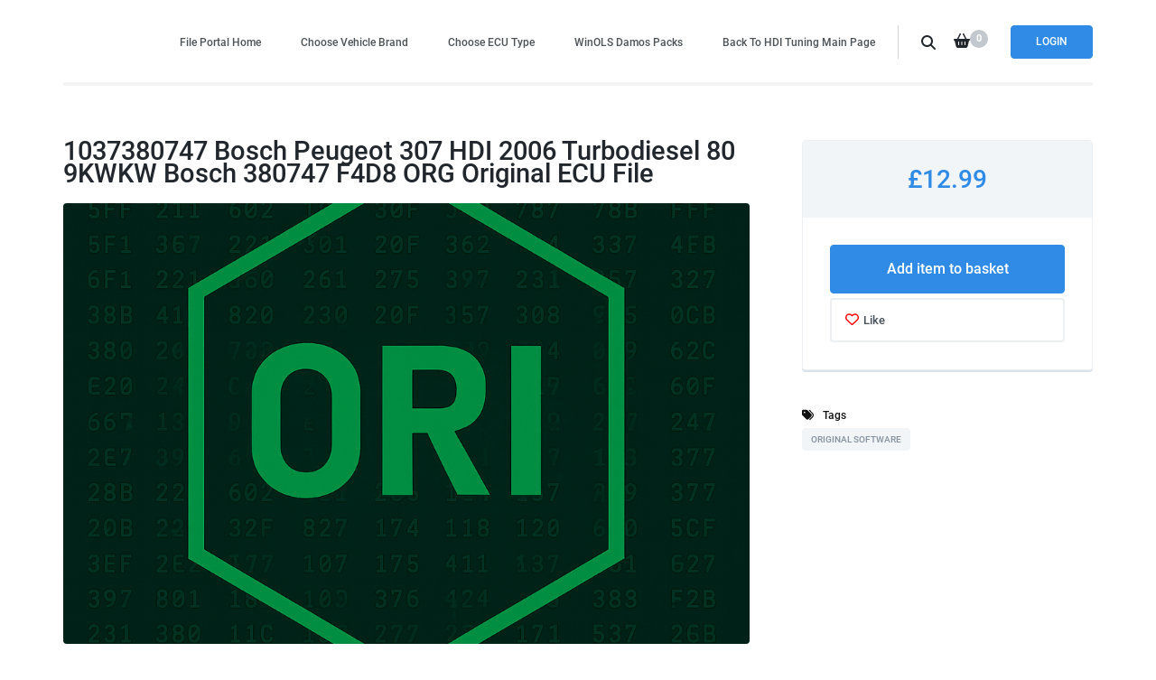

--- FILE ---
content_type: text/html; charset=UTF-8
request_url: https://dealer-tuningfile-portal.hdi-tuning.co.uk/downloads/1037380747-bosch-peugeot-307-hdi-2006-turbodiesel-80-9kwkw-bosch-380747-f4d8-org/
body_size: 21221
content:
    <!DOCTYPE html>
    <html lang="en-GB" prefix="og: http://ogp.me/ns#">
    <head itemscope itemtype="https://schema.org/WebSite">
	    <meta charset="UTF-8">
    <meta name="viewport" content="width=device-width, initial-scale=1">
    <link rel="profile" href="http://gmpg.org/xfn/11">
    <title>1037380747 Bosch Peugeot 307 HDI 2006 Turbodiesel 80 9KWKW Bosch 380747 F4D8 ORG Original ECU File &#8211; HDI Tuning remap file database</title>
<meta name='robots' content='max-image-preview:large' />
<link rel='preconnect' href='https://fileportal.b-cdn.net' />
<link rel="alternate" type="application/rss+xml" title="HDI Tuning remap file database &raquo; Feed" href="https://dealer-tuningfile-portal.hdi-tuning.co.uk/feed/" />
<link rel="alternate" type="application/rss+xml" title="HDI Tuning remap file database &raquo; Comments Feed" href="https://dealer-tuningfile-portal.hdi-tuning.co.uk/comments/feed/" />
<link rel="alternate" title="oEmbed (JSON)" type="application/json+oembed" href="https://dealer-tuningfile-portal.hdi-tuning.co.uk/wp-json/oembed/1.0/embed?url=https%3A%2F%2Fdealer-tuningfile-portal.hdi-tuning.co.uk%2Fdownloads%2F1037380747-bosch-peugeot-307-hdi-2006-turbodiesel-80-9kwkw-bosch-380747-f4d8-org%2F" />
<link rel="alternate" title="oEmbed (XML)" type="text/xml+oembed" href="https://dealer-tuningfile-portal.hdi-tuning.co.uk/wp-json/oembed/1.0/embed?url=https%3A%2F%2Fdealer-tuningfile-portal.hdi-tuning.co.uk%2Fdownloads%2F1037380747-bosch-peugeot-307-hdi-2006-turbodiesel-80-9kwkw-bosch-380747-f4d8-org%2F&#038;format=xml" />
<style id='wp-img-auto-sizes-contain-inline-css' type='text/css'>
img:is([sizes=auto i],[sizes^="auto," i]){contain-intrinsic-size:3000px 1500px}
/*# sourceURL=wp-img-auto-sizes-contain-inline-css */
</style>
<style id='wp-emoji-styles-inline-css' type='text/css'>

	img.wp-smiley, img.emoji {
		display: inline !important;
		border: none !important;
		box-shadow: none !important;
		height: 1em !important;
		width: 1em !important;
		margin: 0 0.07em !important;
		vertical-align: -0.1em !important;
		background: none !important;
		padding: 0 !important;
	}
/*# sourceURL=wp-emoji-styles-inline-css */
</style>
<style id='wp-block-library-inline-css' type='text/css'>
:root{--wp-block-synced-color:#7a00df;--wp-block-synced-color--rgb:122,0,223;--wp-bound-block-color:var(--wp-block-synced-color);--wp-editor-canvas-background:#ddd;--wp-admin-theme-color:#007cba;--wp-admin-theme-color--rgb:0,124,186;--wp-admin-theme-color-darker-10:#006ba1;--wp-admin-theme-color-darker-10--rgb:0,107,160.5;--wp-admin-theme-color-darker-20:#005a87;--wp-admin-theme-color-darker-20--rgb:0,90,135;--wp-admin-border-width-focus:2px}@media (min-resolution:192dpi){:root{--wp-admin-border-width-focus:1.5px}}.wp-element-button{cursor:pointer}:root .has-very-light-gray-background-color{background-color:#eee}:root .has-very-dark-gray-background-color{background-color:#313131}:root .has-very-light-gray-color{color:#eee}:root .has-very-dark-gray-color{color:#313131}:root .has-vivid-green-cyan-to-vivid-cyan-blue-gradient-background{background:linear-gradient(135deg,#00d084,#0693e3)}:root .has-purple-crush-gradient-background{background:linear-gradient(135deg,#34e2e4,#4721fb 50%,#ab1dfe)}:root .has-hazy-dawn-gradient-background{background:linear-gradient(135deg,#faaca8,#dad0ec)}:root .has-subdued-olive-gradient-background{background:linear-gradient(135deg,#fafae1,#67a671)}:root .has-atomic-cream-gradient-background{background:linear-gradient(135deg,#fdd79a,#004a59)}:root .has-nightshade-gradient-background{background:linear-gradient(135deg,#330968,#31cdcf)}:root .has-midnight-gradient-background{background:linear-gradient(135deg,#020381,#2874fc)}:root{--wp--preset--font-size--normal:16px;--wp--preset--font-size--huge:42px}.has-regular-font-size{font-size:1em}.has-larger-font-size{font-size:2.625em}.has-normal-font-size{font-size:var(--wp--preset--font-size--normal)}.has-huge-font-size{font-size:var(--wp--preset--font-size--huge)}.has-text-align-center{text-align:center}.has-text-align-left{text-align:left}.has-text-align-right{text-align:right}.has-fit-text{white-space:nowrap!important}#end-resizable-editor-section{display:none}.aligncenter{clear:both}.items-justified-left{justify-content:flex-start}.items-justified-center{justify-content:center}.items-justified-right{justify-content:flex-end}.items-justified-space-between{justify-content:space-between}.screen-reader-text{border:0;clip-path:inset(50%);height:1px;margin:-1px;overflow:hidden;padding:0;position:absolute;width:1px;word-wrap:normal!important}.screen-reader-text:focus{background-color:#ddd;clip-path:none;color:#444;display:block;font-size:1em;height:auto;left:5px;line-height:normal;padding:15px 23px 14px;text-decoration:none;top:5px;width:auto;z-index:100000}html :where(.has-border-color){border-style:solid}html :where([style*=border-top-color]){border-top-style:solid}html :where([style*=border-right-color]){border-right-style:solid}html :where([style*=border-bottom-color]){border-bottom-style:solid}html :where([style*=border-left-color]){border-left-style:solid}html :where([style*=border-width]){border-style:solid}html :where([style*=border-top-width]){border-top-style:solid}html :where([style*=border-right-width]){border-right-style:solid}html :where([style*=border-bottom-width]){border-bottom-style:solid}html :where([style*=border-left-width]){border-left-style:solid}html :where(img[class*=wp-image-]){height:auto;max-width:100%}:where(figure){margin:0 0 1em}html :where(.is-position-sticky){--wp-admin--admin-bar--position-offset:var(--wp-admin--admin-bar--height,0px)}@media screen and (max-width:600px){html :where(.is-position-sticky){--wp-admin--admin-bar--position-offset:0px}}

/*# sourceURL=wp-block-library-inline-css */
</style><style id='wp-block-paragraph-inline-css' type='text/css'>
.is-small-text{font-size:.875em}.is-regular-text{font-size:1em}.is-large-text{font-size:2.25em}.is-larger-text{font-size:3em}.has-drop-cap:not(:focus):first-letter{float:left;font-size:8.4em;font-style:normal;font-weight:100;line-height:.68;margin:.05em .1em 0 0;text-transform:uppercase}body.rtl .has-drop-cap:not(:focus):first-letter{float:none;margin-left:.1em}p.has-drop-cap.has-background{overflow:hidden}:root :where(p.has-background){padding:1.25em 2.375em}:where(p.has-text-color:not(.has-link-color)) a{color:inherit}p.has-text-align-left[style*="writing-mode:vertical-lr"],p.has-text-align-right[style*="writing-mode:vertical-rl"]{rotate:180deg}
/*# sourceURL=https://dealer-tuningfile-portal.hdi-tuning.co.uk/wp-includes/blocks/paragraph/style.min.css */
</style>
<style id='global-styles-inline-css' type='text/css'>
:root{--wp--preset--aspect-ratio--square: 1;--wp--preset--aspect-ratio--4-3: 4/3;--wp--preset--aspect-ratio--3-4: 3/4;--wp--preset--aspect-ratio--3-2: 3/2;--wp--preset--aspect-ratio--2-3: 2/3;--wp--preset--aspect-ratio--16-9: 16/9;--wp--preset--aspect-ratio--9-16: 9/16;--wp--preset--color--black: #000000;--wp--preset--color--cyan-bluish-gray: #abb8c3;--wp--preset--color--white: #ffffff;--wp--preset--color--pale-pink: #f78da7;--wp--preset--color--vivid-red: #cf2e2e;--wp--preset--color--luminous-vivid-orange: #ff6900;--wp--preset--color--luminous-vivid-amber: #fcb900;--wp--preset--color--light-green-cyan: #7bdcb5;--wp--preset--color--vivid-green-cyan: #00d084;--wp--preset--color--pale-cyan-blue: #8ed1fc;--wp--preset--color--vivid-cyan-blue: #0693e3;--wp--preset--color--vivid-purple: #9b51e0;--wp--preset--gradient--vivid-cyan-blue-to-vivid-purple: linear-gradient(135deg,rgb(6,147,227) 0%,rgb(155,81,224) 100%);--wp--preset--gradient--light-green-cyan-to-vivid-green-cyan: linear-gradient(135deg,rgb(122,220,180) 0%,rgb(0,208,130) 100%);--wp--preset--gradient--luminous-vivid-amber-to-luminous-vivid-orange: linear-gradient(135deg,rgb(252,185,0) 0%,rgb(255,105,0) 100%);--wp--preset--gradient--luminous-vivid-orange-to-vivid-red: linear-gradient(135deg,rgb(255,105,0) 0%,rgb(207,46,46) 100%);--wp--preset--gradient--very-light-gray-to-cyan-bluish-gray: linear-gradient(135deg,rgb(238,238,238) 0%,rgb(169,184,195) 100%);--wp--preset--gradient--cool-to-warm-spectrum: linear-gradient(135deg,rgb(74,234,220) 0%,rgb(151,120,209) 20%,rgb(207,42,186) 40%,rgb(238,44,130) 60%,rgb(251,105,98) 80%,rgb(254,248,76) 100%);--wp--preset--gradient--blush-light-purple: linear-gradient(135deg,rgb(255,206,236) 0%,rgb(152,150,240) 100%);--wp--preset--gradient--blush-bordeaux: linear-gradient(135deg,rgb(254,205,165) 0%,rgb(254,45,45) 50%,rgb(107,0,62) 100%);--wp--preset--gradient--luminous-dusk: linear-gradient(135deg,rgb(255,203,112) 0%,rgb(199,81,192) 50%,rgb(65,88,208) 100%);--wp--preset--gradient--pale-ocean: linear-gradient(135deg,rgb(255,245,203) 0%,rgb(182,227,212) 50%,rgb(51,167,181) 100%);--wp--preset--gradient--electric-grass: linear-gradient(135deg,rgb(202,248,128) 0%,rgb(113,206,126) 100%);--wp--preset--gradient--midnight: linear-gradient(135deg,rgb(2,3,129) 0%,rgb(40,116,252) 100%);--wp--preset--font-size--small: 13px;--wp--preset--font-size--medium: 20px;--wp--preset--font-size--large: 36px;--wp--preset--font-size--x-large: 42px;--wp--preset--spacing--20: 0.44rem;--wp--preset--spacing--30: 0.67rem;--wp--preset--spacing--40: 1rem;--wp--preset--spacing--50: 1.5rem;--wp--preset--spacing--60: 2.25rem;--wp--preset--spacing--70: 3.38rem;--wp--preset--spacing--80: 5.06rem;--wp--preset--shadow--natural: 6px 6px 9px rgba(0, 0, 0, 0.2);--wp--preset--shadow--deep: 12px 12px 50px rgba(0, 0, 0, 0.4);--wp--preset--shadow--sharp: 6px 6px 0px rgba(0, 0, 0, 0.2);--wp--preset--shadow--outlined: 6px 6px 0px -3px rgb(255, 255, 255), 6px 6px rgb(0, 0, 0);--wp--preset--shadow--crisp: 6px 6px 0px rgb(0, 0, 0);}:where(.is-layout-flex){gap: 0.5em;}:where(.is-layout-grid){gap: 0.5em;}body .is-layout-flex{display: flex;}.is-layout-flex{flex-wrap: wrap;align-items: center;}.is-layout-flex > :is(*, div){margin: 0;}body .is-layout-grid{display: grid;}.is-layout-grid > :is(*, div){margin: 0;}:where(.wp-block-columns.is-layout-flex){gap: 2em;}:where(.wp-block-columns.is-layout-grid){gap: 2em;}:where(.wp-block-post-template.is-layout-flex){gap: 1.25em;}:where(.wp-block-post-template.is-layout-grid){gap: 1.25em;}.has-black-color{color: var(--wp--preset--color--black) !important;}.has-cyan-bluish-gray-color{color: var(--wp--preset--color--cyan-bluish-gray) !important;}.has-white-color{color: var(--wp--preset--color--white) !important;}.has-pale-pink-color{color: var(--wp--preset--color--pale-pink) !important;}.has-vivid-red-color{color: var(--wp--preset--color--vivid-red) !important;}.has-luminous-vivid-orange-color{color: var(--wp--preset--color--luminous-vivid-orange) !important;}.has-luminous-vivid-amber-color{color: var(--wp--preset--color--luminous-vivid-amber) !important;}.has-light-green-cyan-color{color: var(--wp--preset--color--light-green-cyan) !important;}.has-vivid-green-cyan-color{color: var(--wp--preset--color--vivid-green-cyan) !important;}.has-pale-cyan-blue-color{color: var(--wp--preset--color--pale-cyan-blue) !important;}.has-vivid-cyan-blue-color{color: var(--wp--preset--color--vivid-cyan-blue) !important;}.has-vivid-purple-color{color: var(--wp--preset--color--vivid-purple) !important;}.has-black-background-color{background-color: var(--wp--preset--color--black) !important;}.has-cyan-bluish-gray-background-color{background-color: var(--wp--preset--color--cyan-bluish-gray) !important;}.has-white-background-color{background-color: var(--wp--preset--color--white) !important;}.has-pale-pink-background-color{background-color: var(--wp--preset--color--pale-pink) !important;}.has-vivid-red-background-color{background-color: var(--wp--preset--color--vivid-red) !important;}.has-luminous-vivid-orange-background-color{background-color: var(--wp--preset--color--luminous-vivid-orange) !important;}.has-luminous-vivid-amber-background-color{background-color: var(--wp--preset--color--luminous-vivid-amber) !important;}.has-light-green-cyan-background-color{background-color: var(--wp--preset--color--light-green-cyan) !important;}.has-vivid-green-cyan-background-color{background-color: var(--wp--preset--color--vivid-green-cyan) !important;}.has-pale-cyan-blue-background-color{background-color: var(--wp--preset--color--pale-cyan-blue) !important;}.has-vivid-cyan-blue-background-color{background-color: var(--wp--preset--color--vivid-cyan-blue) !important;}.has-vivid-purple-background-color{background-color: var(--wp--preset--color--vivid-purple) !important;}.has-black-border-color{border-color: var(--wp--preset--color--black) !important;}.has-cyan-bluish-gray-border-color{border-color: var(--wp--preset--color--cyan-bluish-gray) !important;}.has-white-border-color{border-color: var(--wp--preset--color--white) !important;}.has-pale-pink-border-color{border-color: var(--wp--preset--color--pale-pink) !important;}.has-vivid-red-border-color{border-color: var(--wp--preset--color--vivid-red) !important;}.has-luminous-vivid-orange-border-color{border-color: var(--wp--preset--color--luminous-vivid-orange) !important;}.has-luminous-vivid-amber-border-color{border-color: var(--wp--preset--color--luminous-vivid-amber) !important;}.has-light-green-cyan-border-color{border-color: var(--wp--preset--color--light-green-cyan) !important;}.has-vivid-green-cyan-border-color{border-color: var(--wp--preset--color--vivid-green-cyan) !important;}.has-pale-cyan-blue-border-color{border-color: var(--wp--preset--color--pale-cyan-blue) !important;}.has-vivid-cyan-blue-border-color{border-color: var(--wp--preset--color--vivid-cyan-blue) !important;}.has-vivid-purple-border-color{border-color: var(--wp--preset--color--vivid-purple) !important;}.has-vivid-cyan-blue-to-vivid-purple-gradient-background{background: var(--wp--preset--gradient--vivid-cyan-blue-to-vivid-purple) !important;}.has-light-green-cyan-to-vivid-green-cyan-gradient-background{background: var(--wp--preset--gradient--light-green-cyan-to-vivid-green-cyan) !important;}.has-luminous-vivid-amber-to-luminous-vivid-orange-gradient-background{background: var(--wp--preset--gradient--luminous-vivid-amber-to-luminous-vivid-orange) !important;}.has-luminous-vivid-orange-to-vivid-red-gradient-background{background: var(--wp--preset--gradient--luminous-vivid-orange-to-vivid-red) !important;}.has-very-light-gray-to-cyan-bluish-gray-gradient-background{background: var(--wp--preset--gradient--very-light-gray-to-cyan-bluish-gray) !important;}.has-cool-to-warm-spectrum-gradient-background{background: var(--wp--preset--gradient--cool-to-warm-spectrum) !important;}.has-blush-light-purple-gradient-background{background: var(--wp--preset--gradient--blush-light-purple) !important;}.has-blush-bordeaux-gradient-background{background: var(--wp--preset--gradient--blush-bordeaux) !important;}.has-luminous-dusk-gradient-background{background: var(--wp--preset--gradient--luminous-dusk) !important;}.has-pale-ocean-gradient-background{background: var(--wp--preset--gradient--pale-ocean) !important;}.has-electric-grass-gradient-background{background: var(--wp--preset--gradient--electric-grass) !important;}.has-midnight-gradient-background{background: var(--wp--preset--gradient--midnight) !important;}.has-small-font-size{font-size: var(--wp--preset--font-size--small) !important;}.has-medium-font-size{font-size: var(--wp--preset--font-size--medium) !important;}.has-large-font-size{font-size: var(--wp--preset--font-size--large) !important;}.has-x-large-font-size{font-size: var(--wp--preset--font-size--x-large) !important;}
/*# sourceURL=global-styles-inline-css */
</style>

<style id='classic-theme-styles-inline-css' type='text/css'>
/*! This file is auto-generated */
.wp-block-button__link{color:#fff;background-color:#32373c;border-radius:9999px;box-shadow:none;text-decoration:none;padding:calc(.667em + 2px) calc(1.333em + 2px);font-size:1.125em}.wp-block-file__button{background:#32373c;color:#fff;text-decoration:none}
/*# sourceURL=/wp-includes/css/classic-themes.min.css */
</style>
<link rel='stylesheet' id='edd-blocks-css' href='https://dealer-tuningfile-portal.hdi-tuning.co.uk/wp-content/plugins/easy-digital-downloads-pro/includes/blocks/assets/css/edd-blocks.css' type='text/css' media='all' />
<link rel='stylesheet' id='raratheme-companion-css' href='https://dealer-tuningfile-portal.hdi-tuning.co.uk/wp-content/plugins/raratheme-companion/public/css/raratheme-companion-public.min.css' type='text/css' media='all' />
<link rel='stylesheet' id='edd-styles-css' href='https://dealer-tuningfile-portal.hdi-tuning.co.uk/wp-content/plugins/easy-digital-downloads-pro/assets/build/css/frontend/edd.min.css' type='text/css' media='all' />
<link rel='stylesheet' id='owl-carousel-css' href='https://fileportal.b-cdn.net/wp-content/themes/digital-download-pro/css/owl.carousel.min.css' type='text/css' media='all' />
<link rel='stylesheet' id='animate-css' href='https://fileportal.b-cdn.net/wp-content/themes/digital-download-pro/css/animate.min.css' type='text/css' media='all' />
<link rel='stylesheet' id='digital-download-pro-css' href='https://fileportal.b-cdn.net/wp-content/themes/digital-download-pro/style.css' type='text/css' media='all' />
<script type="text/javascript" src="https://fileportal.b-cdn.net/wp-includes/js/jquery/jquery.min.js" id="jquery-core-js"></script>
<script type="text/javascript" src="https://fileportal.b-cdn.net/wp-includes/js/jquery/jquery-migrate.min.js" id="jquery-migrate-js"></script>
<link rel="https://api.w.org/" href="https://dealer-tuningfile-portal.hdi-tuning.co.uk/wp-json/" /><link rel="alternate" title="JSON" type="application/json" href="https://dealer-tuningfile-portal.hdi-tuning.co.uk/wp-json/wp/v2/edd-downloads/7954" /><link rel="EditURI" type="application/rsd+xml" title="RSD" href="https://dealer-tuningfile-portal.hdi-tuning.co.uk/xmlrpc.php?rsd" />
<link rel="canonical" href="https://dealer-tuningfile-portal.hdi-tuning.co.uk/downloads/1037380747-bosch-peugeot-307-hdi-2006-turbodiesel-80-9kwkw-bosch-380747-f4d8-org/" />
<link rel='shortlink' href='https://dealer-tuningfile-portal.hdi-tuning.co.uk/?p=7954' />
		<!-- Custom Logo: hide header text -->
		<style id="custom-logo-css" type="text/css">
			.site-title, .site-description {
				position: absolute;
				clip-path: inset(50%);
			}
		</style>
		<meta name="generator" content="Easy Digital Downloads v3.6.4" />
<link rel="icon" href="https://fileportal.b-cdn.net/wp-content/uploads/2021/11/cropped-android-chrome-512x512-1-32x32.png" sizes="32x32" />
<link rel="icon" href="https://fileportal.b-cdn.net/wp-content/uploads/2021/11/cropped-android-chrome-512x512-1-192x192.png" sizes="192x192" />
<link rel="apple-touch-icon" href="https://fileportal.b-cdn.net/wp-content/uploads/2021/11/cropped-android-chrome-512x512-1-180x180.png" />
<meta name="msapplication-TileImage" content="https://fileportal.b-cdn.net/wp-content/uploads/2021/11/cropped-android-chrome-512x512-1-270x270.png" />
<style type='text/css' media='all'>
:root {
		--primary-color: #2f8be6;
		--primary-color-rgb: 47, 139, 230;
        --primary-font: Roboto;
	}
     
    .content-newsletter .blossomthemes-email-newsletter-wrapper.bg-img:after,
    .widget_blossomthemes_email_newsletter_widget .blossomthemes-email-newsletter-wrapper:after{
        background: rgba(47, 139, 230, 0.8);    }
    
    /* Banner Overlay */
    .banner:after{
        background: rgba(0, 0, 0, 0.7);    }

    /*Typography*/

    body,
    button,
    input,
    select,
    optgroup,
    textarea{
        font-family : Roboto;
        font-size   : 16px;        
    }
    
        
    .site-header .site-branding .site-title{
        font-size   : 18px;
        font-family : Roboto;
        font-weight : 700;
        font-style  : normal;
    }
    
    /*Color Scheme*/
    a{
		color: #2f8be6;
	}

    button,
    input[type="button"],
    input[type="reset"],
    input[type="submit"],
    .btn-primary,
    .recent-items .item-holder .item .edd-download-buy-button form .button.edd-add-to-cart,
    .recent-items .item-holder .item .edd-download-buy-button form .button,
    .features .widget .text-holder .btn-readmore,
    .pricing-section .widget .button,
    .cta-section .widget .text-holder .button-wrap .btn-cta,
    #secondary .widget_edd_product_details form .edd_purchase_submit_wrapper .button,
    .footer-t .widget_edd_product_details form .edd_purchase_submit_wrapper .button,
    #secondary .widget_edd_cart_widget ul li.edd_checkout a,
    .footer-t .widget_edd_cart_widget ul li.edd_checkout a,
    #secondary .widget_raratheme_featured_page_widget .widget-featured-holder .text-holder .btn-readmore,
    .footer-t .widget_raratheme_featured_page_widget .widget-featured-holder .text-holder .btn-readmore,
    #secondary .widget_raratheme_companion_cta_widget .button-wrap .btn-cta,
    .footer-t .widget_raratheme_companion_cta_widget .button-wrap .btn-cta,
    #secondary .widget_rtc_contact_social_links .contact-info .social-networks li a:hover,
    #secondary .widget_rtc_contact_social_links .contact-info .social-networks li a:focus,
    .footer-t .widget_rtc_contact_social_links .contact-info .social-networks li a:hover,
    .footer-t .widget_rtc_contact_social_links .contact-info .social-networks li a:focus,
    #secondary .widget_raratheme_featured_widget .text-holder .readmore,
    .footer-t .widget_raratheme_featured_widget .text-holder .readmore,
    #secondary .widget_rrtc_icon_text_widget .text-holder .btn-readmore,
    .footer-t .widget_rrtc_icon_text_widget .text-holder .btn-readmore,
    #secondary .widget_raratheme_image_widget .readmore,
    .footer-t .widget_raratheme_image_widget .readmore,
    #secondary .widget_rtc_social_links .social-networks li a:hover,
    #secondary .widget_rtc_social_links .social-networks li a:focus,
    .footer-t .widget_rtc_social_links .social-networks li a:hover,
    .footer-t .widget_rtc_social_links .social-networks li a:focus,
    #secondary .pricing-table-standard .button,
    .footer-t .pricing-table-standard .button,
    #secondary .widget_rrtc_description_widget .social-profile li a:hover,
    #secondary .widget_rrtc_description_widget .social-profile li a:focus,
    .footer-t .widget_rrtc_description_widget .social-profile li a:hover,
    .footer-t .widget_rrtc_description_widget .social-profile li a:focus,
    .page-template-team .team-section .team-holder .widget_rrtc_description_widget .social-profile li a:hover,
    .page-template-team .team-section .team-holder .widget_rrtc_description_widget .social-profile li a:focus,
    .vendor-dashboard .page .entry-content form input[type="submit"],
    .page-template-login .page .edd_form input[type="submit"],
    .site-header .right .tools .cart .product-holder ul li.edd_checkout a,
    .page-template-dashboard .page .edd_form input[type="submit"],
    .single-download #primary .edd-download .text-holder .entry-content .button{
        background: #2f8be6;
        border-color: #2f8be6;
    }

    button:hover,
    input[type="button"]:hover,
    input[type="reset"]:hover,
    input[type="submit"]:hover{
        border-color: #2f8be6;
    }

    button:hover,
    input[type="button"]:hover,
    input[type="reset"]:hover,
    input[type="submit"]:hover,
    .btn-primary:hover,
    .btn-primary:focus,
    .recent-items .item-holder .item .edd-download-buy-button form .button:hover,
    .recent-items .item-holder .item .edd-download-buy-button form .button:focus,
    .recent-items .item-holder .item .text-holder .product-title a:hover,
    .recent-items .item-holder .item .text-holder .product-title a:focus,
    .recent-items .item-holder .item .text-holder .download-meta-name a:hover,
    .recent-items .item-holder .item .text-holder .download-meta-name a:focus,
    .features .widget .text-holder .btn-readmore:hover,
    .features .widget .text-holder .btn-readmore:focus,
    .pricing-section .widget .price,
    .pricing-section .widget .button:hover,
    .pricing-section .widget .button:focus,
    .cta-section .widget .text-holder .button-wrap .btn-cta:hover,
    .cta-section .widget .text-holder .button-wrap .btn-cta:focus,
    #primary .post .entry-header .entry-title a:hover,
    #primary .post .entry-header .entry-title a:focus,
    #primary .search-post .entry-header .entry-title a:hover,
    #primary .search-post .entry-header .entry-title a:focus,
    #primary .post .entry-header .entry-meta a:hover,
    #primary .post .entry-header .entry-meta a:focus,
    #primary .search-post .entry-header .entry-meta a:hover,
    #primary .search-post .entry-header .entry-meta a:focus,
    .post-navigation .nav-links .holder a:hover .post-title,
    .post-navigation .nav-links .holder a:focus .post-title,
    .related-posts .post-holder .col .entry-title a:hover,
    .related-posts .post-holder .col .entry-title a:focus,
    .related-posts .post-holder .col .entry-meta a:hover,
    .related-posts .post-holder .col .entry-meta a:focus,
    .comments-area ol .comment-body .text-holder .top .left .comment-metadata a:hover,
    .comments-area ol .comment-body .text-holder .top .left .comment-metadata a:focus,
    #secondary .widget ul a:hover,
    #secondary .widget ul a:focus,
    .footer-t .widget ul a:hover,
    .footer-t .widget ul a:focus,
    #secondary .widget_edd_product_details form .edd_purchase_submit_wrapper .button:hover,
    #secondary .widget_edd_product_details form .edd_purchase_submit_wrapper .button:focus,
    .footer-t .widget_edd_product_details form .edd_purchase_submit_wrapper .button:hover,
    .footer-t .widget_edd_product_details form .edd_purchase_submit_wrapper .button:focus,
    #secondary .widget_edd_cart_widget ul li.edd_checkout a:hover,
    #secondary .widget_edd_cart_widget ul li.edd_checkout a:focus,
    .footer-t .widget_edd_cart_widget ul li.edd_checkout a:hover,
    .footer-t .widget_edd_cart_widget ul li.edd_checkout a:focus,
    #secondary .widget_raratheme_featured_page_widget .widget-featured-holder .text-holder .btn-readmore:hover,
    #secondary .widget_raratheme_featured_page_widget .widget-featured-holder .text-holder .btn-readmore:focus,
    .footer-t .widget_raratheme_featured_page_widget .widget-featured-holder .text-holder .btn-readmore:hover,
    .footer-t .widget_raratheme_featured_page_widget .widget-featured-holder .text-holder .btn-readmore:focus,
    #secondary .widget_raratheme_companion_cta_widget .button-wrap .btn-cta:hover,
    #secondary .widget_raratheme_companion_cta_widget .button-wrap .btn-cta:focus,
    .footer-t .widget_raratheme_companion_cta_widget .button-wrap .btn-cta:hover,
    .footer-t .widget_raratheme_companion_cta_widget .button-wrap .btn-cta:focus,
    #secondary .widget_raratheme_featured_widget .text-holder .readmore:hover,
    #secondary .widget_raratheme_featured_widget .text-holder .readmore:focus,
    .footer-t .widget_raratheme_featured_widget .text-holder .readmore:hover,
    .footer-t .widget_raratheme_featured_widget .text-holder .readmore:focus,
    #secondary .widget_rrtc_icon_text_widget .text-holder .btn-readmore:hover,
    #secondary .widget_rrtc_icon_text_widget .text-holder .btn-readmore:focus,
    .footer-t .widget_rrtc_icon_text_widget .text-holder .btn-readmore:hover,
    .footer-t .widget_rrtc_icon_text_widget .text-holder .btn-readmore:focus,
    #secondary .widget_rrtc_icon_text_widget .icon-holder,
    .footer-t .widget_rrtc_icon_text_widget .icon-holder,
    #secondary .widget_raratheme_image_widget .readmore:hover,
    #secondary .widget_raratheme_image_widget .readmore:focus,
    .footer-t .widget_raratheme_image_widget .readmore:hover,
    .footer-t .widget_raratheme_image_widget .readmore:focus,
    #secondary .widget_rara_posts_category_slider_widget .carousel-title .title a:hover,
    #secondary .widget_rara_posts_category_slider_widget .carousel-title .title a:focus,
    .footer-t .widget_rara_posts_category_slider_widget .carousel-title .title a:hover,
    .footer-t .widget_rara_posts_category_slider_widget .carousel-title .title a:focus,
    #secondary .widget_rara_posts_category_slider_widget .carousel-title .cat-links a:hover,
    #secondary .widget_rara_posts_category_slider_widget .carousel-title .cat-links a:focus,
    .footer-t .widget_rara_posts_category_slider_widget .carousel-title .cat-links a:hover,
    .footer-t .widget_rara_posts_category_slider_widget .carousel-title .cat-links a:focus,
    #secondary .pricing-table-standard .price, .footer-t .pricing-table-standard .price,
    #secondary .pricing-table-standard .button:hover,
    #secondary .pricing-table-standard .button:focus,
    .footer-t .pricing-table-standard .button:hover,
    .footer-t .pricing-table-standard .button:focus,
    .page-template-portfolio .recent-items .item-holder .item .text-holder .category a:hover,
    .page-template-portfolio .recent-items .item-holder .item .text-holder .category a:focus,
    #primary .page .entry-content .recent-items .item-holder .item .text-holder .product-title a:hover,
    #primary .page .entry-content .recent-items .item-holder .item .text-holder .product-title a:focus,
    .vendor-dashboard.logged-in .page .entry-content .fes-vendor-dashboard-wrap .fes-vendor-menu ul li.active a,
    .vendor-dashboard .page .entry-content form input[type="submit"]:hover,
    .vendor-dashboard .page .entry-content form input[type="submit"]:focus,
    .page-template-login .page .edd_form input[type="submit"]:hover,
    .page-template-login .page .edd_form input[type="submit"]:focus,
    .site-header .right .tools .cart .product-holder ul li.edd_checkout a:hover,
    .site-header .right .tools .cart .product-holder ul li.edd_checkout a:focus,
    .page-template-dashboard .page .edd_form input[type="submit"]:hover,
    .page-template-dashboard .page .edd_form input[type="submit"]:focus,
    .site-header .site-branding .site-title a:hover,
    .site-header .site-branding .site-title a:focus,
    .site-footer .footer-b .social-networks li a:hover,
    .site-footer .footer-b .social-networks li a:focus,
    .site-footer .footer-b .site-info a:hover,
    .site-footer .footer-b .site-info a:focus,
    .single-download #secondary .download-info-wrapper .download-price .purchase-price,
    .single-download #secondary .download-info-wrapper .download-price form .button:hover,
    .single-download #secondary .download-info-wrapper .download-price form .button:focus,
    .single-download #primary .edd-demo-url-btn a:hover,
    .single-download #primary .edd-demo-url-btn a:focus,
    .single-download #primary .edd-download .text-holder .entry-content .button:hover,
    .single-download #primary .edd-download .text-holder .entry-content .button:focus,
    .single-download #primary .edd-download .entry-header .download-meta-name a:hover,
    .single-download #primary .edd-download .entry-header .download-meta-name a:focus,
    .recent-items .item-holder .item .edd-download-buy-button form .button.edd-add-to-cart:hover,
    .recent-items .item-holder .item .edd-download-buy-button form .button.edd-add-to-cart:focus,
    .single-download .related-posts .post-holder .col .item .text-holder .product-title a:hover,
    .single-download .related-posts .post-holder .col .item .text-holder .product-title a:focus,
    .single-download .related-posts .post-holder .col .item .text-holder .download-meta-name a:hover,
    .single-download .related-posts .post-holder .col .item .text-holder .download-meta-name a:focus,
    .archive .site-main .item .text-holder .product-title a:hover,
    .archive .site-main .item .text-holder .product-title a:focus,
    .archive .site-main .item .text-holder .download-meta-name a:hover,
    .archive .site-main .item .text-holder .download-meta-name a:focus,
    .archive .site-main .item .edd-download-buy-button form .button:hover,
    .archive .site-main .item .edd-download-buy-button form .button:focus,
    .error404 .error-holder .title,
    .error404 .latest-post .post-holder .col .entry-title a:hover,
    .error404 .latest-post .post-holder .col .entry-title a:focus,
    .error404 .latest-post .post-holder .col .entry-meta a:hover,
    .error404 .latest-post .post-holder .col .entry-meta a:focus,
    .posts-navigation .nav-links a:hover,
    .posts-navigation .nav-links a:focus,
    .entry-header .portfolio-cat a:hover,
    .entry-header .portfolio-cat a:focus, 
    .dropcap, 
    .site-footer .footer-t .widget ul a:hover, 
    .site-footer .footer-t .widget ul a:focus, 
    table#fes-comments-table tbody td .fes-view-comment a:hover, 
    table#fes-comments-table tbody td .fes-view-comment a:focus{
        color: #2f8be6;
    }

    .recent-items .item-holder .item .img-holder .download-image-overlay .download-cart-view .download-view-btn:hover,
    .recent-items .item-holder .item .img-holder .download-image-overlay .download-cart-view .download-view-btn:focus,
    .recent-items .item-holder .item .img-holder .download-image-overlay .download-cart-view .download-cart-btn:hover,
    .recent-items .item-holder .item .img-holder .download-image-overlay .download-cart-view .download-cart-btn:focus,
    #primary .post .entry-footer .tags a:hover, #primary .post .entry-footer .tags a:focus,
    #primary .search-post .entry-footer .tags a:hover, #primary .search-post .entry-footer .tags a:focus,
    .pagination .page-numbers:hover,
    .pagination .page-numbers:focus,
    .pagination .page-numbers.current,
    .edd_pagination .page-numbers:hover,
    .edd_pagination .page-numbers:focus,
    .edd_pagination .page-numbers.current,
    #secondary .widget_blossomthemes_email_newsletter_widget .blossomthemes-email-newsletter-wrapper form label input[type="checkbox"]:checked ~ .check-mark, .footer-t .widget_blossomthemes_email_newsletter_widget .blossomthemes-email-newsletter-wrapper form label input[type="checkbox"]:checked ~ .check-mark,
    #secondary .widget_edd_product_details .edd-meta .categories a:hover,
    #secondary .widget_edd_product_details .edd-meta .categories a:focus,
    #secondary .widget_edd_product_details .edd-meta .tags a:hover,
    #secondary .widget_edd_product_details .edd-meta .tags a:focus,
    .footer-t .widget_edd_product_details .edd-meta .categories a:hover,
    .footer-t .widget_edd_product_details .edd-meta .categories a:focus,
    .footer-t .widget_edd_product_details .edd-meta .tags a:hover,
    .footer-t .widget_edd_product_details .edd-meta .tags a:focus,
    #secondary .widget_tag_cloud a:hover,
    #secondary .widget_tag_cloud a:focus,
    .footer-t .widget_tag_cloud a:hover,
    .footer-t .widget_tag_cloud a:focus,
    .product-list .fes-vendor-dashboard .fes-product-bar .fes-product-view.grid-active .fes-product-grid,
    .product-list .fes-vendor-dashboard .fes-product-bar .fes-product-view .fes-product-list:hover,
    .product-list .fes-vendor-dashboard .fes-product-bar .fes-product-view .fes-product-list:focus,
    .product-list .fes-vendor-dashboard .fes-product-wrap .fes-product .fes-product-details .fes-product-edit .fes-product-actions a:hover,
    .product-list .fes-vendor-dashboard .fes-product-wrap .fes-product .fes-product-details .fes-product-edit .fes-product-actions a:focus,
    .product-list .fes-vendor-dashboard .fes-product-bar .fes-product-view.list-active .fes-product-list,
    .product-list .fes-vendor-dashboard .fes-product-bar .fes-product-view .fes-product-grid:hover,
    .product-list .fes-vendor-dashboard .fes-product-bar .fes-product-view .fes-product-grid:focus,
    .product-management .fes-vendor-dashboard .fes-submission-form .multiple_pricing table tbody tr td.fes-url-choose-row .upload_file_button:hover, .product-management .fes-vendor-dashboard .fes-submission-form .multiple_pricing table tbody tr td.fes-url-choose-row .upload_file_button:focus,
    .product-management .fes-vendor-dashboard .fes-submission-form .multiple_pricing table tfoot tr th .insert-file-row:hover,
    .product-management .fes-vendor-dashboard .fes-submission-form .multiple_pricing table tfoot tr th .insert-file-row:focus,
    .product-management .fes-vendor-dashboard .fes-submission-form .file_upload table tbody tr td.fes-url-choose-row .upload_file_button:hover, .product-management .fes-vendor-dashboard .fes-submission-form .file_upload table tbody tr td.fes-url-choose-row .upload_file_button:focus,
    .product-management .fes-vendor-dashboard .fes-submission-form .file_upload table tfoot tr th .insert-file-row:hover,
    .product-management .fes-vendor-dashboard .fes-submission-form .file_upload table tfoot tr th .insert-file-row:focus,
    .product-orders .fes-vendor-dashboard .vendor-order .vendor-order-actions a:hover,
    .product-orders .fes-vendor-dashboard .vendor-order .vendor-order-actions a:focus,
    .single-download #secondary .download-post-meta a:hover,
    .single-download #secondary .download-post-meta a:focus,
    .single-download #primary .edd-download .post-thumbnail .owl-nav .owl-prev:hover,
    .single-download #primary .edd-download .post-thumbnail .owl-nav .owl-prev:focus,
    .single-download #primary .edd-download .post-thumbnail .owl-nav .owl-next:hover,
    .single-download #primary .edd-download .post-thumbnail .owl-nav .owl-next:focus,
    #primary .post .entry-footer .btn-readmore:after,
    #primary .search-post .entry-footer .btn-readmore:after,
    .recent-items .item-holder .item .edd-download-buy-button form ul li label input[type="radio"]:checked ~ .check-mark,
    .single-download #secondary .download-info-wrapper .download-price form .edd_single_mode ul li label input[type="radio"]:checked ~ .check-mark,
    .archive .site-main .item .img-holder .download-image-overlay .download-cart-view .download-view-btn:hover,
    .archive .site-main .item .img-holder .download-image-overlay .download-cart-view .download-view-btn:focus,
    .archive .site-main .item .img-holder .download-image-overlay .download-cart-view .download-cart-btn:hover,
    .archive .site-main .item .img-holder .download-image-overlay .download-cart-view .download-cart-btn:focus,
    .archive .site-main .item .edd-download-buy-button form .button.edd-add-to-cart,
    .archive .site-main .item .edd-download-buy-button form ul li label input[type="radio"]:checked ~ .check-mark,
    .single-download #primary .edd-download .text-holder .entry-content .edd_price_options ul li label input[type=radio]:checked ~ .check-mark,
    .single-download #primary .edd-download .text-holder .entry-content .edd_price_options ul li label input[type="checkbox"]:checked ~ .check-mark,
    .single-download #secondary .download-info-wrapper .download-price form .edd_multi_mode ul li label input[type="checkbox"]:checked ~ .check-mark,
    .recent-items .item-holder .item .edd-download-buy-button form ul li label input[type="checkbox"]:checked ~ .check-mark{
        background: #2f8be6;
    }

    #primary .post .entry-content .pull-right,
    #primary .page .entry-content .pull-right,
    #primary .edd-download .entry-content .pull-right,
    #primary .post .entry-content .pull-left,
    #primary .page .entry-content .pull-left,
    #primary .edd-download .entry-content .pull-left,
    #primary .post .entry-content blockquote,
    #primary .page .entry-content blockquote,
    #primary .edd-download .entry-content blockquote,
    .comments-area ol .bypostauthor .comment-body,
    .single-download .site-main .entry-content .edd-loading{
        border-left-color: #2f8be6;
    }

    .author-section .text-holder .social-networks li a:hover,
    .author-section .text-holder .social-networks li a:focus,
    .archive.author .page-header .text-holder .social-networks li a:hover,
    .archive.author .page-header .text-holder .social-networks li a:focus{
        color: #2f8be6;
        border-bottom-color: #2f8be6;
    }

    .page-template-login .page .edd_form .edd-lost-password a,
    .recent-items .section-header .section-header-content a,
    table#fes-comments-table tbody td .fes-product-name a,
    #fes_lost_password_link,
    .vendor-archive #secondary .download-author .download-author-description a,
    .single-download #primary .author-info .author-profile .author-description .author-links a{
        border-bottom-color: #2f8be6;
    }

    .recent-items .item-holder .item .edd-download-buy-button form .button.edd-add-to-cart .edd-loading,
    .single-download #secondary .download-info-wrapper .download-price form .button .edd-loading{
        border-left-color: #2f8be6;
    }

    .single-download #secondary .download-info-wrapper .download-price form .button,
    .single-download #secondary .article-share .social-icons li a:hover,
    .single-download #secondary .article-share .social-icons li a:focus,
    .single-download #primary .edd-demo-url-btn a,
    .archive .site-main .item .edd-download-buy-button form .button{
        background: #2f8be6;
        border-color: #2f8be6;
    }

    .archive .site-main .item .edd-download-buy-button form .button.edd-add-to-cart:hover,
    .archive .site-main .item .edd-download-buy-button form .button.edd-add-to-cart:focus{
        text-decoration: none;
        color: #2f8be6;
        background: none;
    }

    #load-posts a{
        background: #2f8be6;
        border-color: #2f8be6;
    }

    #load-posts a:hover,
    #load-posts a:focus{
        color: #2f8be6;
    }

    .confirm{
        color: #fff !important;
    }

    .edd-submit.button.blue,
    div.fes-form .fes-submit .button-primary-disabled{
        color: #fff !important;
        background: #2f8be6 !important;
        border: 1px solid #2f8be6 !important;
    }

    .edd-submit.button.blue:hover,
    div.fes-form .fes-submit .button-primary-disabled:hover,
    .edd-submit.button.blue:focus,
    div.fes-form .fes-submit .button-primary-disabled:focus{
        background: none !important;
        color: #2f8be6 !important;
    }

    button:active, button:focus,
    input[type="button"]:active,
    input[type="button"]:focus,
    input[type="reset"]:active,
    input[type="reset"]:focus,
    input[type="submit"]:active,
    input[type="submit"]:focus{
        border-color: #2f8be6;
        color: #2f8be6;
    }


    .single-download #primary .edd-demo-url-btn a:hover::before,
    .single-download #primary .edd-demo-url-btn a:focus::before{
        background: url("data:image/svg+xml;charset=utf8,%3Csvg xmlns='http://www.w3.org/2000/svg' fill='%232f8be6' viewBox='0 0 576 512'%3E%3Cpath d='M569.354 231.631C512.97 135.949 407.81 72 288 72 168.14 72 63.004 135.994 6.646 231.631a47.999 47.999 0 0 0 0 48.739C63.031 376.051 168.19 440 288 440c119.86 0 224.996-63.994 281.354-159.631a47.997 47.997 0 0 0 0-48.738zM288 392c-102.556 0-192.091-54.701-240-136 44.157-74.933 123.677-127.27 216.162-135.007C273.958 131.078 280 144.83 280 160c0 30.928-25.072 56-56 56s-56-25.072-56-56l.001-.042C157.794 179.043 152 200.844 152 224c0 75.111 60.889 136 136 136s136-60.889 136-136c0-31.031-10.4-59.629-27.895-82.515C451.704 164.638 498.009 205.106 528 256c-47.908 81.299-137.444 136-240 136z'/%3E%3C/svg%3E") center center no-repeat;
    }

    .comments-area ol .comment-body .text-holder .top .reply a:before{
        background: url("data:image/svg+xml;charset=utf8,%3Csvg xmlns='http://www.w3.org/2000/svg' fill='%232f8be6' viewBox='0 0 576 512'%3E%3Cpath d='M136.309 189.836L312.313 37.851C327.72 24.546 352 35.348 352 56.015v82.763c129.182 10.231 224 52.212 224 183.548 0 61.441-39.582 122.309-83.333 154.132-13.653 9.931-33.111-2.533-28.077-18.631 38.512-123.162-3.922-169.482-112.59-182.015v84.175c0 20.701-24.3 31.453-39.687 18.164L136.309 226.164c-11.071-9.561-11.086-26.753 0-36.328zm-128 36.328L184.313 378.15C199.7 391.439 224 380.687 224 359.986v-15.818l-108.606-93.785A55.96 55.96 0 0 1 96 207.998a55.953 55.953 0 0 1 19.393-42.38L224 71.832V56.015c0-20.667-24.28-31.469-39.687-18.164L8.309 189.836c-11.086 9.575-11.071 26.767 0 36.328z'/%3E%3C/svg%3E") center center no-repeat;
    }

    .comments-area ol .bypostauthor .comment-body{
        background: rgba(47, 139, 230, 0.05);    }

	#primary .post .entry-content h1,
    #primary .page .entry-content h1{
        font-family: Roboto;
        font-size: 30px;        
    }
    
    #primary .post .entry-content h2,
    #primary .page .entry-content h2{
        font-family: Roboto;
        font-size: 20px;
    }
    
    #primary .post .entry-content h3,
    #primary .page .entry-content h3{
        font-family: Roboto;
        font-size: 20px;
    }
    
    #primary .post .entry-content h4,
    #primary .page .entry-content h4{
        font-family: Roboto;
        font-size: 20px;
    }
    
    #primary .post .entry-content h5,
    #primary .page .entry-content h5{
        font-family: Roboto;
        font-size: 18px;
    }
    
    #primary .post .entry-content h6,
    #primary .page .entry-content h6{
        font-family: Roboto;
        font-size: 16px;
    }
    
    </style>		<style type="text/css" id="wp-custom-css">
			.error_msg{
	color: red;
}
.sw_result{
	margin-bottom: 35px;
    margin-top: 50px;
	text-align: center;
}
.sw_result b{
	color: #00e130;
}


#primary .search-post .entry-header .entry-title {
  font-size: 1.4em;
  /* line-height: 1.264em; */
  /* font-weight: 500; */
  /* margin: 0 0 20px; */
  /* color: #21272c; */
  /*a*/
}

#primary .search-post .post-thumbnail img {
  vertical-align: top;
  border-radius: 4px 4px 0 0;
  width: 30%;
}

.row{
    display: flex;
    justify-content: center;
}

.row input[type=submit] {
   width: auto;
	line-height: normal;
	border-radius: 6px;
}
.row input[type=file] {
  width: 350px;
  max-width: 100%;
  color: #444;
  background: #fff;
  border-radius: 6px;
  border: 0.5px solid #ced4da;
  cursor: pointer;
  margin-right: 4px;
}

.row input[type=file]::file-selector-button {
  margin-right: 20px;
  border: none;
  background: #ced4da;
  padding: 10px 20px;
  color: #000;
  cursor: pointer;
  transition: background .2s ease-in-out;
}

.row input[type=file]::file-selector-button:hover {
  background: #ced4da;
}



@media (max-width: 575px) {
    .row{
    	flex-direction: column;
     }
     .row input[type=file] {
  	margin-bottom: 25px;
  	margin-right: 0px;
     }

}

.wp-custom-header{
height: auto;
}
		</style>
		</head>

<body class="wp-singular download-template-default single single-download postid-7954 wp-theme-digital-download-pro edd-js-none rightsidebar" itemscope itemtype="https://schema.org/WebPage">

	<style>.edd-js-none .edd-has-js, .edd-js .edd-no-js, body.edd-js input.edd-no-js { display: none; }</style>
	<script>/* <![CDATA[ */(function(){var c = document.body.classList;c.remove('edd-js-none');c.add('edd-js');})();/* ]]> */</script>
	    <div id="page" class="site">
    	<div class="header-holder header-one">
		<div class="overlay"></div>
		<div class="container">
			<header id="masthead" class="site-header" itemscope itemtype="https://schema.org/WPHeader">
				    <div class="site-branding" itemscope itemtype="https://schema.org/Organization">
		        <div class="text-logo">
                            <p class="site-title" itemprop="name"><a href="https://dealer-tuningfile-portal.hdi-tuning.co.uk/" rel="home" itemprop="url">HDI Tuning remap file database</a></p>
                            <p class="site-description">Quality remap files &#8211; Instant downloads!</p>
                    </div><!-- .text-logo -->
	</div>    
    				<div class="right">
					<div id="toggle-button"><span></span></div>
					                    <div class="tools">						
						<a href="https://dealer-tuningfile-portal.hdi-tuning.co.uk/my-account/" class="btn-login btn-primary">Login</a>	<button class="cart">
		<i class="fas fa-shopping-basket"></i><span class="count edd-cart-quantity">0</span>
		<div class="product-holder widget_edd_cart_widget"><p class="edd-cart-number-of-items" style="display:none;">Number of items in basket: <span class="edd-cart-quantity">0</span></p>
<ul class="edd-cart">

	<li class="cart_item empty"><span class="edd_empty_cart">Your basket is empty.</span></li>
<li class="cart_item edd-cart-meta edd_total" style="display:none;">Total: <span class="cart-total">&pound;0.00</span></li>
<li class="cart_item edd_checkout" style="display:none;"><a href="https://dealer-tuningfile-portal.hdi-tuning.co.uk/checkout/">Checkout</a></li>

</ul>
</div>	</button>
	    <button class="form-section">
		<span id="btn-search" class="fas fa-search"></span>
		<div class="form-holder">
			<form role="search" method="get" class="search-form" action="https://dealer-tuningfile-portal.hdi-tuning.co.uk/">
				<label>
					<span class="screen-reader-text">Search for:</span>
					<input type="search" class="search-field" placeholder="Search &hellip;" value="" name="s" />
				</label>
				<input type="submit" class="search-submit" value="Search" />
			</form>		</div>
	</button>
    						
					</div><!-- .tools -->
					                    <nav id="site-navigation" class="main-navigation" itemscope itemtype="https://schema.org/SiteNavigationElement">
            			<div class="menu-primary-menu-container"><ul id="primary-menu" class="menu"><li id="menu-item-14" class="menu-item menu-item-type-custom menu-item-object-custom menu-item-home menu-item-14"><a href="https://dealer-tuningfile-portal.hdi-tuning.co.uk/">File Portal Home</a></li>
<li id="menu-item-2215" class="menu-item menu-item-type-custom menu-item-object-custom menu-item-has-children menu-item-2215"><a href="#">Choose Vehicle Brand</a>
<ul class="sub-menu">
	<li id="menu-item-2227" class="menu-item menu-item-type-custom menu-item-object-custom menu-item-has-children menu-item-2227"><a href="https://dealer-tuningfile-portal.hdi-tuning.co.uk/downloads/category/tuning-file-download/bmw-chiptuning/">BMW</a>
	<ul class="sub-menu">
		<li id="menu-item-2149" class="menu-item menu-item-type-taxonomy menu-item-object-download_category menu-item-2149"><a href="https://dealer-tuningfile-portal.hdi-tuning.co.uk/downloads/category/tuning-file-download/bmw-chiptuning/e60-e61-5-series-remap-remap-files/">BMW E60 E61 5 Series</a></li>
		<li id="menu-item-2150" class="menu-item menu-item-type-taxonomy menu-item-object-download_category menu-item-2150"><a href="https://dealer-tuningfile-portal.hdi-tuning.co.uk/downloads/category/tuning-file-download/bmw-chiptuning/e83-x3-tuning-remap-files/">BMW E83 X3</a></li>
		<li id="menu-item-2151" class="menu-item menu-item-type-taxonomy menu-item-object-download_category menu-item-2151"><a href="https://dealer-tuningfile-portal.hdi-tuning.co.uk/downloads/category/tuning-file-download/bmw-chiptuning/e87-1-series-remap-remap-files/">BMW E87 1 Series</a></li>
		<li id="menu-item-2152" class="menu-item menu-item-type-taxonomy menu-item-object-download_category menu-item-2152"><a href="https://dealer-tuningfile-portal.hdi-tuning.co.uk/downloads/category/tuning-file-download/bmw-chiptuning/e90-3-series-remapping-remap-files/">BMW E90 3 Series</a></li>
		<li id="menu-item-2153" class="menu-item menu-item-type-taxonomy menu-item-object-download_category menu-item-2153"><a href="https://dealer-tuningfile-portal.hdi-tuning.co.uk/downloads/category/tuning-file-download/bmw-chiptuning/mini-remap-tuning-remap-files/">BMW Mini</a></li>
		<li id="menu-item-2148" class="menu-item menu-item-type-taxonomy menu-item-object-download_category menu-item-2148"><a href="https://dealer-tuningfile-portal.hdi-tuning.co.uk/downloads/category/tuning-file-download/bmw-chiptuning/e46-3-series-remap-remap-files/">BMW E46 3 Series</a></li>
	</ul>
</li>
	<li id="menu-item-2223" class="menu-item menu-item-type-custom menu-item-object-custom menu-item-has-children menu-item-2223"><a href="https://dealer-tuningfile-portal.hdi-tuning.co.uk/downloads/category/tuning-file-download/citroen-tuning-software/">Citroen</a>
	<ul class="sub-menu">
		<li id="menu-item-2125" class="menu-item menu-item-type-taxonomy menu-item-object-download_category menu-item-2125"><a href="https://dealer-tuningfile-portal.hdi-tuning.co.uk/downloads/category/tuning-file-download/citroen-tuning-software/citroen-berlingo-remap-remap-files/">Citroen Berlingo</a></li>
		<li id="menu-item-2154" class="menu-item menu-item-type-taxonomy menu-item-object-download_category menu-item-2154"><a href="https://dealer-tuningfile-portal.hdi-tuning.co.uk/downloads/category/tuning-file-download/citroen-tuning-software/citroen-c1-remap-remap-files/">Citroen C1</a></li>
		<li id="menu-item-2139" class="menu-item menu-item-type-taxonomy menu-item-object-download_category menu-item-2139"><a href="https://dealer-tuningfile-portal.hdi-tuning.co.uk/downloads/category/tuning-file-download/citroen-tuning-software/citroen-c2-remap-remap-files/">Citroen C2</a></li>
		<li id="menu-item-2135" class="menu-item menu-item-type-taxonomy menu-item-object-download_category menu-item-2135"><a href="https://dealer-tuningfile-portal.hdi-tuning.co.uk/downloads/category/tuning-file-download/citroen-tuning-software/citroen-c3-remap-files/">Citroen C3</a></li>
		<li id="menu-item-2129" class="menu-item menu-item-type-taxonomy menu-item-object-download_category menu-item-2129"><a href="https://dealer-tuningfile-portal.hdi-tuning.co.uk/downloads/category/tuning-file-download/citroen-tuning-software/citroen-c4-remap-files/">Citroen C4</a></li>
		<li id="menu-item-2204" class="menu-item menu-item-type-taxonomy menu-item-object-download_category menu-item-2204"><a href="https://dealer-tuningfile-portal.hdi-tuning.co.uk/downloads/category/tuning-file-download/citroen-tuning-software/citroen-c5-remap-remap-files/">Citroen C5</a></li>
		<li id="menu-item-2127" class="menu-item menu-item-type-taxonomy menu-item-object-download_category menu-item-2127"><a href="https://dealer-tuningfile-portal.hdi-tuning.co.uk/downloads/category/tuning-file-download/citroen-tuning-software/citroen-c8-remap-remap-files/">Citroen C8</a></li>
		<li id="menu-item-2155" class="menu-item menu-item-type-taxonomy menu-item-object-download_category menu-item-2155"><a href="https://dealer-tuningfile-portal.hdi-tuning.co.uk/downloads/category/tuning-file-download/citroen-tuning-software/citroen-ds3-remap-remap-files/">Citroen DS3</a></li>
		<li id="menu-item-2156" class="menu-item menu-item-type-taxonomy menu-item-object-download_category menu-item-2156"><a href="https://dealer-tuningfile-portal.hdi-tuning.co.uk/downloads/category/tuning-file-download/citroen-tuning-software/citroen-ds4-remap-files/">Citroen DS4</a></li>
		<li id="menu-item-2243" class="menu-item menu-item-type-taxonomy menu-item-object-download_category menu-item-2243"><a href="https://dealer-tuningfile-portal.hdi-tuning.co.uk/downloads/category/tuning-file-download/citroen-tuning-software/citroen-dispatch-remap-remap-files/">Citroen Dispatch</a></li>
		<li id="menu-item-2134" class="menu-item menu-item-type-taxonomy menu-item-object-download_category menu-item-2134"><a href="https://dealer-tuningfile-portal.hdi-tuning.co.uk/downloads/category/tuning-file-download/citroen-tuning-software/citroen-expert/">Citroen Expert</a></li>
		<li id="menu-item-2130" class="menu-item menu-item-type-taxonomy menu-item-object-download_category menu-item-2130"><a href="https://dealer-tuningfile-portal.hdi-tuning.co.uk/downloads/category/tuning-file-download/citroen-tuning-software/citroen-picasso/">Citroen picasso</a></li>
		<li id="menu-item-2163" class="menu-item menu-item-type-taxonomy menu-item-object-download_category menu-item-2163"><a href="https://dealer-tuningfile-portal.hdi-tuning.co.uk/downloads/category/tuning-file-download/citroen-tuning-software/citroen-relay-mk1-remap-files/">Citroen relay MK1</a></li>
		<li id="menu-item-2164" class="menu-item menu-item-type-taxonomy menu-item-object-download_category menu-item-2164"><a href="https://dealer-tuningfile-portal.hdi-tuning.co.uk/downloads/category/tuning-file-download/citroen-tuning-software/citroen-relay-mk2-remap-files/">Citroen relay MK2</a></li>
		<li id="menu-item-2165" class="menu-item menu-item-type-taxonomy menu-item-object-download_category menu-item-2165"><a href="https://dealer-tuningfile-portal.hdi-tuning.co.uk/downloads/category/tuning-file-download/citroen-tuning-software/citroen-relay-mk3-remap-files/">Citroen relay MK3</a></li>
		<li id="menu-item-2144" class="menu-item menu-item-type-taxonomy menu-item-object-download_category menu-item-2144"><a href="https://dealer-tuningfile-portal.hdi-tuning.co.uk/downloads/category/tuning-file-download/citroen-tuning-software/citroen-synergy-806/">Citroen Synergy-806</a></li>
		<li id="menu-item-2124" class="menu-item menu-item-type-taxonomy menu-item-object-download_category menu-item-2124"><a href="https://dealer-tuningfile-portal.hdi-tuning.co.uk/downloads/category/tuning-file-download/citroen-tuning-software/citroen-xsara-remap-remap-files/">Citroen Xsara</a></li>
		<li id="menu-item-2166" class="menu-item menu-item-type-taxonomy menu-item-object-download_category menu-item-2166"><a href="https://dealer-tuningfile-portal.hdi-tuning.co.uk/downloads/category/tuning-file-download/citroen-tuning-software/citroen-xsara-picasso-remap-remap-files/">Citroen Xsara Picasso</a></li>
		<li id="menu-item-2131" class="menu-item menu-item-type-taxonomy menu-item-object-download_category menu-item-2131"><a href="https://dealer-tuningfile-portal.hdi-tuning.co.uk/downloads/category/tuning-file-download/citroen-tuning-software/citroen-xantia-remap-remap-files/">Citroen Xantia</a></li>
	</ul>
</li>
	<li id="menu-item-2226" class="menu-item menu-item-type-custom menu-item-object-custom menu-item-has-children menu-item-2226"><a href="https://dealer-tuningfile-portal.hdi-tuning.co.uk/downloads/category/tuning-file-download/fiat-jtd-tuning/">Fiat</a>
	<ul class="sub-menu">
		<li id="menu-item-2239" class="menu-item menu-item-type-taxonomy menu-item-object-download_category menu-item-2239"><a href="https://dealer-tuningfile-portal.hdi-tuning.co.uk/downloads/category/tuning-file-download/fiat-jtd-tuning/fiat-ducato-mk1-remap-files/">fiat ducato MK1</a></li>
		<li id="menu-item-2210" class="menu-item menu-item-type-taxonomy menu-item-object-download_category menu-item-2210"><a href="https://dealer-tuningfile-portal.hdi-tuning.co.uk/downloads/category/tuning-file-download/fiat-jtd-tuning/fiat-ducato-mk2-remap-files/">fiat ducato MK2</a></li>
		<li id="menu-item-2211" class="menu-item menu-item-type-taxonomy menu-item-object-download_category menu-item-2211"><a href="https://dealer-tuningfile-portal.hdi-tuning.co.uk/downloads/category/tuning-file-download/fiat-jtd-tuning/fiat-ducato-mk3-remap-files/">fiat ducato MK3</a></li>
	</ul>
</li>
	<li id="menu-item-2225" class="menu-item menu-item-type-custom menu-item-object-custom menu-item-has-children menu-item-2225"><a href="https://dealer-tuningfile-portal.hdi-tuning.co.uk/downloads/category/tuning-file-download/ford-tdci-tuning-files/">Ford</a>
	<ul class="sub-menu">
		<li id="menu-item-2168" class="menu-item menu-item-type-taxonomy menu-item-object-download_category menu-item-2168"><a href="https://dealer-tuningfile-portal.hdi-tuning.co.uk/downloads/category/tuning-file-download/ford-tdci-tuning-files/fiesta-mk6-1600-tdci-remap-files/">Ford Fiesta mk6</a></li>
		<li id="menu-item-5563" class="menu-item menu-item-type-taxonomy menu-item-object-download_category menu-item-5563"><a href="https://dealer-tuningfile-portal.hdi-tuning.co.uk/downloads/category/tuning-file-download/ford-tdci-tuning-files/ford-fiesta-mk7/">Ford Fiesta MK7</a></li>
		<li id="menu-item-2169" class="menu-item menu-item-type-taxonomy menu-item-object-download_category menu-item-2169"><a href="https://dealer-tuningfile-portal.hdi-tuning.co.uk/downloads/category/tuning-file-download/ford-tdci-tuning-files/focus-1600-tdci-remap-files/">Ford Focus 1600</a></li>
		<li id="menu-item-2172" class="menu-item menu-item-type-taxonomy menu-item-object-download_category menu-item-2172"><a href="https://dealer-tuningfile-portal.hdi-tuning.co.uk/downloads/category/tuning-file-download/ford-tdci-tuning-files/mondeo-mk3-remap-files/">Ford Mondeo MK3</a></li>
		<li id="menu-item-2238" class="menu-item menu-item-type-taxonomy menu-item-object-download_category menu-item-2238"><a href="https://dealer-tuningfile-portal.hdi-tuning.co.uk/downloads/category/tuning-file-download/ford-tdci-tuning-files/mondeo-mk4-remap-files/">Ford Mondeo MK4</a></li>
		<li id="menu-item-2175" class="menu-item menu-item-type-taxonomy menu-item-object-download_category menu-item-2175"><a href="https://dealer-tuningfile-portal.hdi-tuning.co.uk/downloads/category/tuning-file-download/ford-tdci-tuning-files/transit-euro5-remap-files/">Ford Transit Euro5</a></li>
		<li id="menu-item-2174" class="menu-item menu-item-type-taxonomy menu-item-object-download_category menu-item-2174"><a href="https://dealer-tuningfile-portal.hdi-tuning.co.uk/downloads/category/tuning-file-download/ford-tdci-tuning-files/transit-connect-remap-files/">Ford Transit Connect</a></li>
		<li id="menu-item-2237" class="menu-item menu-item-type-taxonomy menu-item-object-download_category menu-item-2237"><a href="https://dealer-tuningfile-portal.hdi-tuning.co.uk/downloads/category/tuning-file-download/ford-tdci-tuning-files/ford-kuga-160-tdci-remap-remap-files/">Ford Kuga</a></li>
	</ul>
</li>
	<li id="menu-item-2228" class="menu-item menu-item-type-custom menu-item-object-custom menu-item-has-children menu-item-2228"><a href="https://dealer-tuningfile-portal.hdi-tuning.co.uk/downloads/category/tuning-file-download/peugeot-tuning-files/">Peugeot</a>
	<ul class="sub-menu">
		<li id="menu-item-2118" class="menu-item menu-item-type-taxonomy menu-item-object-download_category menu-item-2118"><a href="https://dealer-tuningfile-portal.hdi-tuning.co.uk/downloads/category/tuning-file-download/peugeot-tuning-files/peugeot-206-remap-files/">Peugeot 206</a></li>
		<li id="menu-item-2128" class="menu-item menu-item-type-taxonomy menu-item-object-download_category menu-item-2128"><a href="https://dealer-tuningfile-portal.hdi-tuning.co.uk/downloads/category/tuning-file-download/peugeot-tuning-files/peugeot-207-remap-remap-files/">Peugeot 207</a></li>
		<li id="menu-item-2177" class="menu-item menu-item-type-taxonomy menu-item-object-download_category menu-item-2177"><a href="https://dealer-tuningfile-portal.hdi-tuning.co.uk/downloads/category/tuning-file-download/peugeot-tuning-files/peugeot-208-remap-remap-files/">Peugeot 208</a></li>
		<li id="menu-item-2176" class="menu-item menu-item-type-taxonomy menu-item-object-download_category menu-item-2176"><a href="https://dealer-tuningfile-portal.hdi-tuning.co.uk/downloads/category/tuning-file-download/peugeot-tuning-files/peugeot-2008-remap-remap-files/">Peugeot 2008</a></li>
		<li id="menu-item-2117" class="menu-item menu-item-type-taxonomy menu-item-object-download_category menu-item-2117"><a href="https://dealer-tuningfile-portal.hdi-tuning.co.uk/downloads/category/tuning-file-download/peugeot-tuning-files/peugeot-306/">Peugeot 306</a></li>
		<li id="menu-item-2119" class="menu-item menu-item-type-taxonomy menu-item-object-download_category menu-item-2119"><a href="https://dealer-tuningfile-portal.hdi-tuning.co.uk/downloads/category/tuning-file-download/peugeot-tuning-files/peugeot-307-remap-remap-files/">Peugeot 307</a></li>
		<li id="menu-item-2141" class="menu-item menu-item-type-taxonomy menu-item-object-download_category menu-item-2141"><a href="https://dealer-tuningfile-portal.hdi-tuning.co.uk/downloads/category/tuning-file-download/peugeot-tuning-files/peugeot-308-remap-remap-files/">Peugeot 308</a></li>
		<li id="menu-item-2146" class="menu-item menu-item-type-taxonomy menu-item-object-download_category menu-item-2146"><a href="https://dealer-tuningfile-portal.hdi-tuning.co.uk/downloads/category/tuning-file-download/peugeot-tuning-files/peugeot-3008/">Peugeot 3008</a></li>
		<li id="menu-item-2116" class="menu-item menu-item-type-taxonomy menu-item-object-download_category menu-item-2116"><a href="https://dealer-tuningfile-portal.hdi-tuning.co.uk/downloads/category/tuning-file-download/peugeot-tuning-files/peugeot-406-remap-remap-files/">Peugeot 406</a></li>
		<li id="menu-item-2133" class="menu-item menu-item-type-taxonomy menu-item-object-download_category menu-item-2133"><a href="https://dealer-tuningfile-portal.hdi-tuning.co.uk/downloads/category/tuning-file-download/peugeot-tuning-files/peugeot-407-remap-remap-files/">Peugeot 407</a></li>
		<li id="menu-item-2178" class="menu-item menu-item-type-taxonomy menu-item-object-download_category menu-item-2178"><a href="https://dealer-tuningfile-portal.hdi-tuning.co.uk/downloads/category/tuning-file-download/peugeot-tuning-files/peugeot-508-remap-remap-files/">Peugeot 508</a></li>
		<li id="menu-item-2126" class="menu-item menu-item-type-taxonomy menu-item-object-download_category menu-item-2126"><a href="https://dealer-tuningfile-portal.hdi-tuning.co.uk/downloads/category/tuning-file-download/peugeot-tuning-files/peugeot-607-remap-remap-files/">Peugeot 607</a></li>
		<li id="menu-item-2142" class="menu-item menu-item-type-taxonomy menu-item-object-download_category menu-item-2142"><a href="https://dealer-tuningfile-portal.hdi-tuning.co.uk/downloads/category/tuning-file-download/peugeot-tuning-files/peugeot-806-remap-remap-files/">Peugeot 806</a></li>
		<li id="menu-item-2179" class="menu-item menu-item-type-taxonomy menu-item-object-download_category menu-item-2179"><a href="https://dealer-tuningfile-portal.hdi-tuning.co.uk/downloads/category/tuning-file-download/peugeot-tuning-files/peugeot-807-remap-remap-files/">Peugeot 807</a></li>
		<li id="menu-item-2157" class="menu-item menu-item-type-taxonomy menu-item-object-download_category menu-item-2157"><a href="https://dealer-tuningfile-portal.hdi-tuning.co.uk/downloads/category/tuning-file-download/peugeot-tuning-files/peugeot-boxer-mk1-remap-files/">Peugeot boxer MK1</a></li>
		<li id="menu-item-2240" class="menu-item menu-item-type-taxonomy menu-item-object-download_category menu-item-2240"><a href="https://dealer-tuningfile-portal.hdi-tuning.co.uk/downloads/category/tuning-file-download/peugeot-tuning-files/peugeot-boxer-mk2-remap-files/">Peugeot boxer MK2</a></li>
		<li id="menu-item-2242" class="menu-item menu-item-type-taxonomy menu-item-object-download_category menu-item-2242"><a href="https://dealer-tuningfile-portal.hdi-tuning.co.uk/downloads/category/tuning-file-download/peugeot-tuning-files/peugeot-expert-remap-files/">Peugeot Expert</a></li>
		<li id="menu-item-2159" class="menu-item menu-item-type-taxonomy menu-item-object-download_category menu-item-2159"><a href="https://dealer-tuningfile-portal.hdi-tuning.co.uk/downloads/category/tuning-file-download/peugeot-tuning-files/peugeot-boxer-mk3-remap-files/">Peugeot boxer MK3</a></li>
		<li id="menu-item-2180" class="menu-item menu-item-type-taxonomy menu-item-object-download_category menu-item-2180"><a href="https://dealer-tuningfile-portal.hdi-tuning.co.uk/downloads/category/tuning-file-download/peugeot-tuning-files/peugeot-rcz-remap-remap-files/">Peugeot RCZ</a></li>
	</ul>
</li>
	<li id="menu-item-2230" class="menu-item menu-item-type-custom menu-item-object-custom menu-item-has-children menu-item-2230"><a href="https://dealer-tuningfile-portal.hdi-tuning.co.uk/downloads/category/tuning-file-download/suzuki-remaps/">Suzuki</a>
	<ul class="sub-menu">
		<li id="menu-item-2244" class="menu-item menu-item-type-taxonomy menu-item-object-download_category menu-item-2244"><a href="https://dealer-tuningfile-portal.hdi-tuning.co.uk/downloads/category/tuning-file-download/suzuki-remaps/suzuki-vitara-remap-remap-files/">Suzuki Vitara</a></li>
		<li id="menu-item-2236" class="menu-item menu-item-type-taxonomy menu-item-object-download_category menu-item-2236"><a href="https://dealer-tuningfile-portal.hdi-tuning.co.uk/downloads/category/tuning-file-download/suzuki-remaps/suzuki-grand-vitara-remap-remap-files/">Suzuki Grand Vitara</a></li>
	</ul>
</li>
	<li id="menu-item-2229" class="menu-item menu-item-type-custom menu-item-object-custom menu-item-has-children menu-item-2229"><a href="https://dealer-tuningfile-portal.hdi-tuning.co.uk/downloads/category/tuning-file-download/volov-tuning-remap-software/">Volvo</a>
	<ul class="sub-menu">
		<li id="menu-item-2183" class="menu-item menu-item-type-taxonomy menu-item-object-download_category menu-item-2183"><a href="https://dealer-tuningfile-portal.hdi-tuning.co.uk/downloads/category/tuning-file-download/volov-tuning-remap-software/volvo-c30-remap-files/">Volvo C30</a></li>
		<li id="menu-item-2184" class="menu-item menu-item-type-taxonomy menu-item-object-download_category menu-item-2184"><a href="https://dealer-tuningfile-portal.hdi-tuning.co.uk/downloads/category/tuning-file-download/volov-tuning-remap-software/volvo-s40-remap-files/">Volvo S40</a></li>
		<li id="menu-item-2185" class="menu-item menu-item-type-taxonomy menu-item-object-download_category menu-item-2185"><a href="https://dealer-tuningfile-portal.hdi-tuning.co.uk/downloads/category/tuning-file-download/volov-tuning-remap-software/volvo-s80-remap-files/">Volvo S80</a></li>
		<li id="menu-item-2186" class="menu-item menu-item-type-taxonomy menu-item-object-download_category menu-item-2186"><a href="https://dealer-tuningfile-portal.hdi-tuning.co.uk/downloads/category/tuning-file-download/volov-tuning-remap-software/volvo-v50-remap-files/">Volvo V50</a></li>
		<li id="menu-item-2187" class="menu-item menu-item-type-taxonomy menu-item-object-download_category menu-item-2187"><a href="https://dealer-tuningfile-portal.hdi-tuning.co.uk/downloads/category/tuning-file-download/volov-tuning-remap-software/volvo-v70-remap-files/">Volvo V70</a></li>
	</ul>
</li>
</ul>
</li>
<li id="menu-item-2216" class="menu-item menu-item-type-custom menu-item-object-custom menu-item-has-children menu-item-2216"><a href="#">Choose ECU Type</a>
<ul class="sub-menu">
	<li id="menu-item-2218" class="menu-item menu-item-type-custom menu-item-object-custom menu-item-has-children menu-item-2218"><a href="https://dealer-tuningfile-portal.hdi-tuning.co.uk/downloads/category/ecu-model/bosch-ecu-software/">Bosch</a>
	<ul class="sub-menu">
		<li id="menu-item-2113" class="menu-item menu-item-type-taxonomy menu-item-object-download_category menu-item-2113"><a href="https://dealer-tuningfile-portal.hdi-tuning.co.uk/downloads/category/ecu-model/bosch-ecu-software/bosch-edc15c2-tuning-files/">Bosch EDC15C2</a></li>
		<li id="menu-item-2188" class="menu-item menu-item-type-taxonomy menu-item-object-download_category menu-item-2188"><a href="https://dealer-tuningfile-portal.hdi-tuning.co.uk/downloads/category/ecu-model/bosch-ecu-software/bosch-edc16c31-tuning-files/">Bosch EDC16C31</a></li>
		<li id="menu-item-2114" class="menu-item menu-item-type-taxonomy menu-item-object-download_category menu-item-2114"><a href="https://dealer-tuningfile-portal.hdi-tuning.co.uk/downloads/category/ecu-model/bosch-ecu-software/bosch-edc16c34-tuning-files/">Bosch EDC16C34</a></li>
		<li id="menu-item-19172" class="menu-item menu-item-type-taxonomy menu-item-object-download_category menu-item-19172"><a href="https://dealer-tuningfile-portal.hdi-tuning.co.uk/downloads/category/ecu-model/bosch-ecu-software/bosch-edc16c39/">Bosch EDC16C39</a></li>
		<li id="menu-item-2189" class="menu-item menu-item-type-taxonomy menu-item-object-download_category menu-item-2189"><a href="https://dealer-tuningfile-portal.hdi-tuning.co.uk/downloads/category/ecu-model/bosch-ecu-software/bosch-edc16cp39-tuning-files/">Bosch EDC16CP39</a></li>
		<li id="menu-item-2190" class="menu-item menu-item-type-taxonomy menu-item-object-download_category menu-item-2190"><a href="https://dealer-tuningfile-portal.hdi-tuning.co.uk/downloads/category/ecu-model/bosch-ecu-software/bosch-edc17c10-tuning-files/">Bosch EDC17C10</a></li>
		<li id="menu-item-2191" class="menu-item menu-item-type-taxonomy menu-item-object-download_category menu-item-2191"><a href="https://dealer-tuningfile-portal.hdi-tuning.co.uk/downloads/category/ecu-model/bosch-ecu-software/bosch-edc17c60-tuning-files/">Bosch EDC17C60</a></li>
		<li id="menu-item-2192" class="menu-item menu-item-type-taxonomy menu-item-object-download_category menu-item-2192"><a href="https://dealer-tuningfile-portal.hdi-tuning.co.uk/downloads/category/ecu-model/bosch-ecu-software/bosch-edc17c70-tuning-files/">Bosch EDC17C70</a></li>
		<li id="menu-item-2203" class="menu-item menu-item-type-taxonomy menu-item-object-download_category menu-item-2203"><a href="https://dealer-tuningfile-portal.hdi-tuning.co.uk/downloads/category/ecu-model/bosch-ecu-software/bosch-mev17-backup-files/">Bosch MEV17</a></li>
	</ul>
</li>
	<li id="menu-item-2219" class="menu-item menu-item-type-custom menu-item-object-custom menu-item-has-children menu-item-2219"><a href="https://dealer-tuningfile-portal.hdi-tuning.co.uk/downloads/category/ecu-model/siemens-sid-software/">Siemens</a>
	<ul class="sub-menu">
		<li id="menu-item-19170" class="menu-item menu-item-type-taxonomy menu-item-object-download_category menu-item-19170"><a href="https://dealer-tuningfile-portal.hdi-tuning.co.uk/downloads/category/ecu-model/siemens-sid-software/siemenssid801/">SID801</a></li>
		<li id="menu-item-19165" class="menu-item menu-item-type-taxonomy menu-item-object-download_category menu-item-19165"><a href="https://dealer-tuningfile-portal.hdi-tuning.co.uk/downloads/category/ecu-model/siemens-sid-software/siemenssid802/">SID802</a></li>
		<li id="menu-item-19778" class="menu-item menu-item-type-taxonomy menu-item-object-download_category menu-item-19778"><a href="https://dealer-tuningfile-portal.hdi-tuning.co.uk/downloads/category/ecu-model/siemens-sid-software/sid803-siemens/">SID803</a></li>
		<li id="menu-item-19168" class="menu-item menu-item-type-taxonomy menu-item-object-download_category menu-item-19168"><a href="https://dealer-tuningfile-portal.hdi-tuning.co.uk/downloads/category/ecu-model/siemens-sid-software/siemenssid803a/">SID803A</a></li>
		<li id="menu-item-19166" class="menu-item menu-item-type-taxonomy menu-item-object-download_category menu-item-19166"><a href="https://dealer-tuningfile-portal.hdi-tuning.co.uk/downloads/category/ecu-model/siemens-sid-software/siemenssid804/">SID804</a></li>
		<li id="menu-item-19171" class="menu-item menu-item-type-taxonomy menu-item-object-download_category menu-item-19171"><a href="https://dealer-tuningfile-portal.hdi-tuning.co.uk/downloads/category/ecu-model/siemens-sid-software/siemenssid805/">SID805</a></li>
		<li id="menu-item-19167" class="menu-item menu-item-type-taxonomy menu-item-object-download_category menu-item-19167"><a href="https://dealer-tuningfile-portal.hdi-tuning.co.uk/downloads/category/ecu-model/siemens-sid-software/siemenssid806/">SID806</a></li>
		<li id="menu-item-19169" class="menu-item menu-item-type-taxonomy menu-item-object-download_category menu-item-19169"><a href="https://dealer-tuningfile-portal.hdi-tuning.co.uk/downloads/category/ecu-model/siemens-sid-software/siemenssid807/">SID807</a></li>
		<li id="menu-item-19164" class="menu-item menu-item-type-taxonomy menu-item-object-download_category menu-item-19164"><a href="https://dealer-tuningfile-portal.hdi-tuning.co.uk/downloads/category/ecu-model/siemens-sid-software/siemenssid208/">SID208</a></li>
	</ul>
</li>
	<li id="menu-item-2220" class="menu-item menu-item-type-custom menu-item-object-custom menu-item-has-children menu-item-2220"><a href="https://dealer-tuningfile-portal.hdi-tuning.co.uk/downloads/category/ecu-model/delphi-tuning-files/">Delphi</a>
	<ul class="sub-menu">
		<li id="menu-item-2194" class="menu-item menu-item-type-taxonomy menu-item-object-download_category menu-item-2194"><a href="https://dealer-tuningfile-portal.hdi-tuning.co.uk/downloads/category/ecu-model/delphi-tuning-files/delphi-dcm3-4-tuning-files/">Delphi DCM3.4</a></li>
		<li id="menu-item-2195" class="menu-item menu-item-type-taxonomy menu-item-object-download_category menu-item-2195"><a href="https://dealer-tuningfile-portal.hdi-tuning.co.uk/downloads/category/ecu-model/delphi-tuning-files/delphi-dcm3-5-tuning-files/">Delphi DCM3.5</a></li>
		<li id="menu-item-19161" class="menu-item menu-item-type-taxonomy menu-item-object-download_category menu-item-19161"><a href="https://dealer-tuningfile-portal.hdi-tuning.co.uk/downloads/category/ecu-model/delphi-tuning-files/delphi-dcm6-2/">Delphi DCM6.2</a></li>
	</ul>
</li>
	<li id="menu-item-19173" class="menu-item menu-item-type-taxonomy menu-item-object-download_category menu-item-19173"><a href="https://dealer-tuningfile-portal.hdi-tuning.co.uk/downloads/category/ecu-model/denso/">Denso</a></li>
</ul>
</li>
<li id="menu-item-2907" class="menu-item menu-item-type-taxonomy menu-item-object-download_category menu-item-2907"><a href="https://dealer-tuningfile-portal.hdi-tuning.co.uk/downloads/category/win-ols-damos-packs/">WinOLS Damos Packs</a></li>
<li id="menu-item-2253" class="menu-item menu-item-type-custom menu-item-object-custom menu-item-2253"><a href="https://hdi-tuning.co.uk/online-remap-service/">Back To HDI Tuning Main Page</a></li>
</ul></div>                    </nav><!-- #site-navigation -->
				</div><!-- .right -->
			</header><!-- .site-header -->
		</div><!-- .container -->
	</div><!-- header-holder -->
                <div id="content" class="site-content">
                    <div class="container">            
        
	<div id="primary" class="content-area">
		<main id="main" class="site-main">

		
<article id="post-7954" class="post-7954 type-download status-publish has-post-thumbnail hentry download_tag-original-software latest_post edd-download edd-download-tag-original-software">	
        <header class="entry-header">
		<h1 class="entry-title">1037380747 Bosch Peugeot 307 HDI 2006 Turbodiesel 80 9KWKW Bosch 380747 F4D8 ORG Original ECU File</h1>	</header>         
    <div class="post-thumbnail"><img width="1024" height="658" src="[data-uri]" class="attachment-digital-download-fullwidth size-digital-download-fullwidth wp-post-image" alt="" itemprop="image" decoding="async" fetchpriority="high" data-layzr="https://fileportal.b-cdn.net/wp-content/uploads/2025/11/ori-icon-1024x658.png" /></div>    
    <div class="text-holder">
            <div class="entry-content">
		<p>Original ECU file with instant download upon payment, no waiting. Details as follows: 1037380747 Bosch Peugeot 307 HDI 2006 Turbodiesel 80 9KWKW Bosch 380747 F4D8 ORG</p>	<form id="edd_purchase_7954" class="edd_download_purchase_form edd_purchase_7954" method="post">

		
		<div class="edd_purchase_submit_wrapper">
			<button class="edd-add-to-cart button blue edd-submit" data-nonce="dd223fe390" data-timestamp="1768861246" data-token="ea874e1ae0930332462cb0e11647702c4313f5430630f9d606122b342865384c" data-action="edd_add_to_cart" data-download-id="7954" data-variable-price="no" data-price-mode=single data-price="12.99" ><span class="edd-add-to-cart-label">&pound;12.99&nbsp;&ndash;&nbsp;Add item to basket</span> <span class="edd-loading" aria-label="Loading"></span></button><input type="submit" class="edd-add-to-cart edd-no-js button blue edd-submit" name="edd_purchase_download" value="&pound;12.99&nbsp;&ndash;&nbsp;Add item to basket" data-action="edd_add_to_cart" data-download-id="7954" data-variable-price="no" data-price-mode=single /><a href="https://dealer-tuningfile-portal.hdi-tuning.co.uk/checkout/" class="edd_go_to_checkout button blue edd-submit" style="display:none;">Checkout now</a>
							<span class="edd-cart-ajax-alert" aria-live="assertive">
					<span class="edd-cart-added-alert" style="display: none;">
						<svg class="edd-icon edd-icon-check" xmlns="http://www.w3.org/2000/svg" width="28" height="28" viewBox="0 0 28 28" aria-hidden="true">
							<path d="M26.11 8.844c0 .39-.157.78-.44 1.062L12.234 23.344c-.28.28-.672.438-1.062.438s-.78-.156-1.06-.438l-7.782-7.78c-.28-.282-.438-.673-.438-1.063s.156-.78.438-1.06l2.125-2.126c.28-.28.672-.438 1.062-.438s.78.156 1.062.438l4.594 4.61L21.42 5.656c.282-.28.673-.438 1.063-.438s.78.155 1.062.437l2.125 2.125c.28.28.438.672.438 1.062z"/>
						</svg>
						Added to basket					</span>
				</span>
															</div><!--end .edd_purchase_submit_wrapper-->

		<input type="hidden" name="download_id" value="7954">
							<input type="hidden" name="edd_action" class="edd_action_input" value="add_to_cart">
		
					<input type="hidden" name="edd_redirect_to_checkout" value="1">
		
		
	</form><!--end #edd_purchase_7954-->
		</div><!-- .entry-content -->
    	<footer class="entry-footer">
			</footer><!-- .entry-footer -->
	    </div><!-- .text-holder -->    
</article><!-- #post-7954 -->
		</main><!-- #main -->
        
                    
            <nav class="navigation post-navigation" role="navigation">
    			<h2 class="screen-reader-text">Post Navigation</h2>
    			<div class="nav-links">
    				                    <div class="nav-previous nav-holder">
						<div class="holder">
                            <a href="https://dealer-tuningfile-portal.hdi-tuning.co.uk/downloads/1037380736-bosch-peugeot-partner-1-6-hdi-2007-turbodiesel-66-2kwkw-bosch-0281012-edc16-380736-65f5-org/" rel="prev">
    							<span class="meta-nav">Previuos Article</span>
                                <img src="https://fileportal.b-cdn.net/wp-content/uploads/2025/11/ori-icon-150x150.png" alt="1037380747 Bosch Peugeot 307 HDI 2006 Turbodiesel 80 9KWKW Bosch 380747 F4D8 ORG Original ECU File">                                <span class="screen-reader-text">Previous Article:</span>
    							<span class="post-title">1037380736 Bosch Peugeot Partner 1 6 HDI 2007 Turbodiesel 66 2KWKW Bosch 0281012 EDC16+ 380736 65F5 ORG Original ECU File</span>
    						</a>
                        </div>
					</div>
					                                        <div class="nav-next nav-holder">
						<div class="holder">
                            <a href="https://dealer-tuningfile-portal.hdi-tuning.co.uk/downloads/1037380748-bosch-peugeot-207-1-6-hdi-2007-turbodiesel-66-2kwkw-bosch-0281-edc16-380748-abb5-org/" rel="next">
    							<span class="meta-nav">Next Article</span>
                                <span class="post-title">1037380748 Bosch Peugeot 207 1 6 HDI 2007 Turbodiesel 66 2KWKW Bosch 0281 EDC16+ 380748 ABB5 ORG Original ECU File</span>
                                <img src="https://fileportal.b-cdn.net/wp-content/uploads/2025/11/ori-icon-150x150.png" alt="1037380747 Bosch Peugeot 307 HDI 2006 Turbodiesel 80 9KWKW Bosch 380747 F4D8 ORG Original ECU File">    							
    						</a>
                        </div>
					</div>
                        			</div>
    		</nav>        
                
    			<div class="related-posts">
    				<h2 class="section-title">You may also like...</h2>    				<div class="post-holder">
    					    						<div class="col">
    							<article id="post-4257" class="item post-4257 type-download status-publish hentry download_category-bosch-edc16c34-tuning-files download_category-citroen-c5-remap-remap-files latest_post edd-download edd-download-cat-bosch-edc16c34-tuning-files edd-download-cat-citroen-c5-remap-remap-files">
	<div class="download-holder">
        <div class="edd_download_image img-holder">
	        <div class="svg-holder">
             <svg class="fallback-svg" viewBox="0 0 370 280" preserveAspectRatio="none">
                    <rect width="370" height="280" style="fill:#f2f2f2;"></rect>
            </svg>
        </div>
        	<div class="download-image-overlay">
				<div class="download-cart-view">
			<a href="https://dealer-tuningfile-portal.hdi-tuning.co.uk/downloads/bosch-1037391767-edc16cp39-200-bhp-egr-delete-citroen-c5-csokay/" class="download-view-btn" title="View"></a>
			<span data-id="4257" class="download-cart-btn" title="Cart"></span>            
		</div>		
	</div>
	</div><div class="text-holder">
	<h3 class="edd_download_title product-title" itemprop="name">
		<a itemprop="url" href="https://dealer-tuningfile-portal.hdi-tuning.co.uk/downloads/bosch-1037391767-edc16cp39-200-bhp-egr-delete-citroen-c5-csokay/">Bosch 1037391767  EDC16CP39 200 BHP EGR Delete Citroen C5</a>
	</h3>
	
		<div class="edd_price">
	   <span class="price"><span class="edd_price" id="edd_price_4257">&pound;69.00</span></span>	</div>
</div><!-- .text-holder --><div id="edd_download_btn_4257" class="edd-download-buy-button">
	<div class="btn-close">X</div>
		<form id="edd_purchase_4257" class="edd_download_purchase_form edd_purchase_4257" method="post">

		
		<div class="edd_purchase_submit_wrapper">
			<button class="edd-add-to-cart button blue edd-submit" data-nonce="25984f8cd7" data-timestamp="1768861246" data-token="ea874e1ae0930332462cb0e11647702c4313f5430630f9d606122b342865384c" data-action="edd_add_to_cart" data-download-id="4257" data-variable-price="no" data-price-mode=single data-price="69.00" ><span class="edd-add-to-cart-label">&pound;69.00&nbsp;&ndash;&nbsp;Add item to basket</span> <span class="edd-loading" aria-label="Loading"></span></button><input type="submit" class="edd-add-to-cart edd-no-js button blue edd-submit" name="edd_purchase_download" value="&pound;69.00&nbsp;&ndash;&nbsp;Add item to basket" data-action="edd_add_to_cart" data-download-id="4257" data-variable-price="no" data-price-mode=single /><a href="https://dealer-tuningfile-portal.hdi-tuning.co.uk/checkout/" class="edd_go_to_checkout button blue edd-submit" style="display:none;">Checkout now</a>
							<span class="edd-cart-ajax-alert" aria-live="assertive">
					<span class="edd-cart-added-alert" style="display: none;">
						<svg class="edd-icon edd-icon-check" xmlns="http://www.w3.org/2000/svg" width="28" height="28" viewBox="0 0 28 28" aria-hidden="true">
							<path d="M26.11 8.844c0 .39-.157.78-.44 1.062L12.234 23.344c-.28.28-.672.438-1.062.438s-.78-.156-1.06-.438l-7.782-7.78c-.28-.282-.438-.673-.438-1.063s.156-.78.438-1.06l2.125-2.126c.28-.28.672-.438 1.062-.438s.78.156 1.062.438l4.594 4.61L21.42 5.656c.282-.28.673-.438 1.063-.438s.78.155 1.062.437l2.125 2.125c.28.28.438.672.438 1.062z"/>
						</svg>
						Added to basket					</span>
				</span>
															</div><!--end .edd_purchase_submit_wrapper-->

		<input type="hidden" name="download_id" value="4257">
							<input type="hidden" name="edd_action" class="edd_action_input" value="add_to_cart">
		
					<input type="hidden" name="edd_redirect_to_checkout" value="1">
		
		
	</form><!--end #edd_purchase_4257-->
	</div>    </div><!-- .download-holder -->            
</article><!-- #post-4257 -->    						</div>
    					    						<div class="col">
    							<article id="post-19728" class="item post-19728 type-download status-publish has-post-thumbnail hentry download_category-siemenssid803a download_tag-original-software latest_post edd-download edd-download-cat-siemenssid803a edd-download-tag-original-software">
	<div class="download-holder">
        <div class="edd_download_image img-holder">
	<img width="370" height="280" src="[data-uri]" class="attachment-digital-download-related size-digital-download-related wp-post-image" alt="" itemprop="image" decoding="async" loading="lazy" data-layzr="https://fileportal.b-cdn.net/wp-content/uploads/2025/11/ori-icon-370x280.png" />	<div class="download-image-overlay">
				<div class="download-cart-view">
			<a href="https://dealer-tuningfile-portal.hdi-tuning.co.uk/downloads/citroen-c5-dc-de-2-0l-16v-hdi-100kw-134hp-sid803-803a-sw-upgrade-9667158580-certified-original-siemens-sid803-2/" class="download-view-btn" title="View"></a>
			<span data-id="19728" class="download-cart-btn" title="Cart"></span>            
		</div>		
	</div>
	</div><div class="text-holder">
	<h3 class="edd_download_title product-title" itemprop="name">
		<a itemprop="url" href="https://dealer-tuningfile-portal.hdi-tuning.co.uk/downloads/citroen-c5-dc-de-2-0l-16v-hdi-100kw-134hp-sid803-803a-sw-upgrade-9667158580-certified-original-siemens-sid803-2/">CITROEN C5  DC-DE  2-0L 16V HDI 100kW-134HP SID803-803A SW Upgrade 9667158580 Original ECU File Siemens SID803</a>
	</h3>
	
		<div class="edd_price">
	   <span class="price"><span class="edd_price" id="edd_price_19728">&pound;12.99</span></span>	</div>
</div><!-- .text-holder --><div id="edd_download_btn_19728" class="edd-download-buy-button">
	<div class="btn-close">X</div>
		<form id="edd_purchase_19728" class="edd_download_purchase_form edd_purchase_19728" method="post">

		
		<div class="edd_purchase_submit_wrapper">
			<button class="edd-add-to-cart button blue edd-submit" data-nonce="5bb7ba9b25" data-timestamp="1768861246" data-token="ea874e1ae0930332462cb0e11647702c4313f5430630f9d606122b342865384c" data-action="edd_add_to_cart" data-download-id="19728" data-variable-price="no" data-price-mode=single data-price="12.99" ><span class="edd-add-to-cart-label">&pound;12.99&nbsp;&ndash;&nbsp;Add item to basket</span> <span class="edd-loading" aria-label="Loading"></span></button><input type="submit" class="edd-add-to-cart edd-no-js button blue edd-submit" name="edd_purchase_download" value="&pound;12.99&nbsp;&ndash;&nbsp;Add item to basket" data-action="edd_add_to_cart" data-download-id="19728" data-variable-price="no" data-price-mode=single /><a href="https://dealer-tuningfile-portal.hdi-tuning.co.uk/checkout/" class="edd_go_to_checkout button blue edd-submit" style="display:none;">Checkout now</a>
							<span class="edd-cart-ajax-alert" aria-live="assertive">
					<span class="edd-cart-added-alert" style="display: none;">
						<svg class="edd-icon edd-icon-check" xmlns="http://www.w3.org/2000/svg" width="28" height="28" viewBox="0 0 28 28" aria-hidden="true">
							<path d="M26.11 8.844c0 .39-.157.78-.44 1.062L12.234 23.344c-.28.28-.672.438-1.062.438s-.78-.156-1.06-.438l-7.782-7.78c-.28-.282-.438-.673-.438-1.063s.156-.78.438-1.06l2.125-2.126c.28-.28.672-.438 1.062-.438s.78.156 1.062.438l4.594 4.61L21.42 5.656c.282-.28.673-.438 1.063-.438s.78.155 1.062.437l2.125 2.125c.28.28.438.672.438 1.062z"/>
						</svg>
						Added to basket					</span>
				</span>
															</div><!--end .edd_purchase_submit_wrapper-->

		<input type="hidden" name="download_id" value="19728">
							<input type="hidden" name="edd_action" class="edd_action_input" value="add_to_cart">
		
					<input type="hidden" name="edd_redirect_to_checkout" value="1">
		
		
	</form><!--end #edd_purchase_19728-->
	</div>    </div><!-- .download-holder -->            
</article><!-- #post-19728 -->    						</div>
    					    						<div class="col">
    							<article id="post-28261" class="item post-28261 type-download status-publish has-post-thumbnail hentry download_category-bosch-edc17cp14 download_tag-original-software latest_post edd-download edd-download-cat-bosch-edc17cp14 edd-download-tag-original-software">
	<div class="download-holder">
        <div class="edd_download_image img-holder">
	<img width="370" height="280" src="[data-uri]" class="attachment-digital-download-related size-digital-download-related wp-post-image" alt="" itemprop="image" decoding="async" loading="lazy" data-layzr="https://fileportal.b-cdn.net/wp-content/uploads/2025/11/ori-icon-370x280.png" />	<div class="download-image-overlay">
				<div class="download-cart-view">
			<a href="https://dealer-tuningfile-portal.hdi-tuning.co.uk/downloads/volkswagen-tiguan-mk1-2-0l-16v-tdi-103kw-138hp-edc17cp14-sw-upgrade-03l906022rp-6188-certified-original-file/" class="download-view-btn" title="View"></a>
			<span data-id="28261" class="download-cart-btn" title="Cart"></span>            
		</div>		
	</div>
	</div><div class="text-holder">
	<h3 class="edd_download_title product-title" itemprop="name">
		<a itemprop="url" href="https://dealer-tuningfile-portal.hdi-tuning.co.uk/downloads/volkswagen-tiguan-mk1-2-0l-16v-tdi-103kw-138hp-edc17cp14-sw-upgrade-03l906022rp-6188-certified-original-file/">VOLKSWAGEN TIGUAN Mk1 2.0L 16V TDI 103kW-138HP EDC17CP14 SW Upgrade 03L906022RP 6188 Original ECU File</a>
	</h3>
	
		<div class="edd_price">
	   <span class="price"><span class="edd_price" id="edd_price_28261">&pound;12.99</span></span>	</div>
</div><!-- .text-holder --><div id="edd_download_btn_28261" class="edd-download-buy-button">
	<div class="btn-close">X</div>
		<form id="edd_purchase_28261" class="edd_download_purchase_form edd_purchase_28261" method="post">

		
		<div class="edd_purchase_submit_wrapper">
			<button class="edd-add-to-cart button blue edd-submit" data-nonce="780f137b5c" data-timestamp="1768861246" data-token="ea874e1ae0930332462cb0e11647702c4313f5430630f9d606122b342865384c" data-action="edd_add_to_cart" data-download-id="28261" data-variable-price="no" data-price-mode=single data-price="12.99" ><span class="edd-add-to-cart-label">&pound;12.99&nbsp;&ndash;&nbsp;Add item to basket</span> <span class="edd-loading" aria-label="Loading"></span></button><input type="submit" class="edd-add-to-cart edd-no-js button blue edd-submit" name="edd_purchase_download" value="&pound;12.99&nbsp;&ndash;&nbsp;Add item to basket" data-action="edd_add_to_cart" data-download-id="28261" data-variable-price="no" data-price-mode=single /><a href="https://dealer-tuningfile-portal.hdi-tuning.co.uk/checkout/" class="edd_go_to_checkout button blue edd-submit" style="display:none;">Checkout now</a>
							<span class="edd-cart-ajax-alert" aria-live="assertive">
					<span class="edd-cart-added-alert" style="display: none;">
						<svg class="edd-icon edd-icon-check" xmlns="http://www.w3.org/2000/svg" width="28" height="28" viewBox="0 0 28 28" aria-hidden="true">
							<path d="M26.11 8.844c0 .39-.157.78-.44 1.062L12.234 23.344c-.28.28-.672.438-1.062.438s-.78-.156-1.06-.438l-7.782-7.78c-.28-.282-.438-.673-.438-1.063s.156-.78.438-1.06l2.125-2.126c.28-.28.672-.438 1.062-.438s.78.156 1.062.438l4.594 4.61L21.42 5.656c.282-.28.673-.438 1.063-.438s.78.155 1.062.437l2.125 2.125c.28.28.438.672.438 1.062z"/>
						</svg>
						Added to basket					</span>
				</span>
															</div><!--end .edd_purchase_submit_wrapper-->

		<input type="hidden" name="download_id" value="28261">
							<input type="hidden" name="edd_action" class="edd_action_input" value="add_to_cart">
		
					<input type="hidden" name="edd_redirect_to_checkout" value="1">
		
		
	</form><!--end #edd_purchase_28261-->
	</div>    </div><!-- .download-holder -->            
</article><!-- #post-28261 -->    						</div>
    					    						<div class="col">
    							<article id="post-34351" class="item post-34351 type-download status-publish has-post-thumbnail hentry download_category-siemens-sid807 download_tag-egr-delete latest_post edd-download edd-download-cat-siemens-sid807 edd-download-tag-egr-delete">
	<div class="download-holder">
        <div class="edd_download_image img-holder">
	<img width="370" height="280" src="[data-uri]" class="attachment-digital-download-related size-digital-download-related wp-post-image" alt="" itemprop="image" decoding="async" loading="lazy" data-layzr="https://fileportal.b-cdn.net/wp-content/uploads/2025/11/egr-off-icon-1-370x280.png" />	<div class="download-image-overlay">
				<div class="download-cart-view">
			<a href="https://dealer-tuningfile-portal.hdi-tuning.co.uk/downloads/peugeot-408-mk1-1-6l-8v-hdi-83kw-111hp-sid-807-sw-upgrade-9691787280-siemens-variant-capr1910pr19100010293073aa-foix10159037af-245900071-egr-off-remap-file/" class="download-view-btn" title="View"></a>
			<span data-id="34351" class="download-cart-btn" title="Cart"></span>            
		</div>		
	</div>
	</div><div class="text-holder">
	<h3 class="edd_download_title product-title" itemprop="name">
		<a itemprop="url" href="https://dealer-tuningfile-portal.hdi-tuning.co.uk/downloads/peugeot-408-mk1-1-6l-8v-hdi-83kw-111hp-sid-807-sw-upgrade-9691787280-siemens-variant-capr1910pr19100010293073aa-foix10159037af-245900071-egr-off-remap-file/">PEUGEOT 408 Mk1 1-6L 8V HDI 83kW 111HP SID 807 SW Upgrade 9691787280 Siemens variant CAPR1910PR19100010293073AA_FOIX10159037AF_245900071 EGR OFF remap file</a>
	</h3>
	
		<div class="edd_price">
	   <span class="price"><span class="edd_price" id="edd_price_34351">&pound;30.00</span></span>	</div>
</div><!-- .text-holder --><div id="edd_download_btn_34351" class="edd-download-buy-button">
	<div class="btn-close">X</div>
		<form id="edd_purchase_34351" class="edd_download_purchase_form edd_purchase_34351" method="post">

		
		<div class="edd_purchase_submit_wrapper">
			<button class="edd-add-to-cart button blue edd-submit" data-nonce="a93fc61fde" data-timestamp="1768861246" data-token="ea874e1ae0930332462cb0e11647702c4313f5430630f9d606122b342865384c" data-action="edd_add_to_cart" data-download-id="34351" data-variable-price="no" data-price-mode=single data-price="30.00" ><span class="edd-add-to-cart-label">&pound;30.00&nbsp;&ndash;&nbsp;Add item to basket</span> <span class="edd-loading" aria-label="Loading"></span></button><input type="submit" class="edd-add-to-cart edd-no-js button blue edd-submit" name="edd_purchase_download" value="&pound;30.00&nbsp;&ndash;&nbsp;Add item to basket" data-action="edd_add_to_cart" data-download-id="34351" data-variable-price="no" data-price-mode=single /><a href="https://dealer-tuningfile-portal.hdi-tuning.co.uk/checkout/" class="edd_go_to_checkout button blue edd-submit" style="display:none;">Checkout now</a>
							<span class="edd-cart-ajax-alert" aria-live="assertive">
					<span class="edd-cart-added-alert" style="display: none;">
						<svg class="edd-icon edd-icon-check" xmlns="http://www.w3.org/2000/svg" width="28" height="28" viewBox="0 0 28 28" aria-hidden="true">
							<path d="M26.11 8.844c0 .39-.157.78-.44 1.062L12.234 23.344c-.28.28-.672.438-1.062.438s-.78-.156-1.06-.438l-7.782-7.78c-.28-.282-.438-.673-.438-1.063s.156-.78.438-1.06l2.125-2.126c.28-.28.672-.438 1.062-.438s.78.156 1.062.438l4.594 4.61L21.42 5.656c.282-.28.673-.438 1.063-.438s.78.155 1.062.437l2.125 2.125c.28.28.438.672.438 1.062z"/>
						</svg>
						Added to basket					</span>
				</span>
															</div><!--end .edd_purchase_submit_wrapper-->

		<input type="hidden" name="download_id" value="34351">
							<input type="hidden" name="edd_action" class="edd_action_input" value="add_to_cart">
		
					<input type="hidden" name="edd_redirect_to_checkout" value="1">
		
		
	</form><!--end #edd_purchase_34351-->
	</div>    </div><!-- .download-holder -->            
</article><!-- #post-34351 -->    						</div>
    					    				</div><!-- .post-holder -->                		
    			</div><!-- .related-posts -->
    			        
	</div><!-- #primary -->


<aside id="secondary" class="widget-area" role="complementary" itemscope itemtype="https://schema.org/WPSideBar">
	    <div class="download-info-wrapper">
        <div class="download-price">
					<!-- Get the single price -->
			<div class="purchase-price">
				<span class="edd_price" id="edd_price_7954">&pound;12.99</span>			</div>
		
			<form id="edd_purchase_7954-2" class="edd_download_purchase_form edd_purchase_7954" method="post">

		
		<div class="edd_purchase_submit_wrapper">
			<button class="edd-add-to-cart button blue edd-submit" data-nonce="dd223fe390" data-timestamp="1768861246" data-token="ea874e1ae0930332462cb0e11647702c4313f5430630f9d606122b342865384c" data-action="edd_add_to_cart" data-download-id="7954" data-variable-price="no" data-price-mode=single data-price="12.99" ><span class="edd-add-to-cart-label">Add item to basket</span> <span class="edd-loading" aria-label="Loading"></span></button><input type="submit" class="edd-add-to-cart edd-no-js button blue edd-submit" name="edd_purchase_download" value="Add item to basket" data-action="edd_add_to_cart" data-download-id="7954" data-variable-price="no" data-price-mode=single /><a href="https://dealer-tuningfile-portal.hdi-tuning.co.uk/checkout/" class="edd_go_to_checkout button blue edd-submit" style="display:none;">Checkout now</a>
							<span class="edd-cart-ajax-alert" aria-live="assertive">
					<span class="edd-cart-added-alert" style="display: none;">
						<svg class="edd-icon edd-icon-check" xmlns="http://www.w3.org/2000/svg" width="28" height="28" viewBox="0 0 28 28" aria-hidden="true">
							<path d="M26.11 8.844c0 .39-.157.78-.44 1.062L12.234 23.344c-.28.28-.672.438-1.062.438s-.78-.156-1.06-.438l-7.782-7.78c-.28-.282-.438-.673-.438-1.063s.156-.78.438-1.06l2.125-2.126c.28-.28.672-.438 1.062-.438s.78.156 1.062.438l4.594 4.61L21.42 5.656c.282-.28.673-.438 1.063-.438s.78.155 1.062.437l2.125 2.125c.28.28.438.672.438 1.062z"/>
						</svg>
						Added to basket					</span>
				</span>
															</div><!--end .edd_purchase_submit_wrapper-->

		<input type="hidden" name="download_id" value="7954">
							<input type="hidden" name="edd_action" class="edd_action_input" value="add_to_cart">
		
					<input type="hidden" name="edd_redirect_to_checkout" value="1">
		
		
	</form><!--end #edd_purchase_7954-2-->
	        
	</div><!-- .download-price -->
        <div class="like" id="like-7954">
        <span class="left">
           <i class="far fa-heart"></i>Like        </span>
        <span class="right">            
                    </span>
    </div>
        </div><!-- .download-info-wrapper -->
    		<div class="download-post-meta">
			<!-- Get the download categories -->
			
			<!-- Get the download tags -->
							<div class="meta-tag">
					<h2><i class="fas fa-tags"></i>Tags</h2>
					<a href="https://dealer-tuningfile-portal.hdi-tuning.co.uk/downloads/tag/original-software/" rel="tag">Original Software</a>				</div>
					</div><!-- .download-post-meta -->
	    
</aside><!-- #secondary -->            
            </div><!-- .container -->        
                    </div><!-- .site-content -->
            <footer id="colophon" class="site-footer" itemscope itemtype="https://schema.org/WPFooter">
        <div class="footer-b">
		<div class="container">
			<div class="site-info">            
            <span class="copyright">&copy; Copyright 2026 <a href="https://dealer-tuningfile-portal.hdi-tuning.co.uk/">HDI Tuning remap file database</a>. All Rights Reserved. </span><a class="privacy-policy-link" href="https://dealer-tuningfile-portal.hdi-tuning.co.uk/privacy-policy/" rel="privacy-policy">Privacy Policy</a>               
            </div>
            		</div>
	</div>
        </footer><!-- #colophon -->
        <div id="rara-top">
		<span><i class="fas fa-long-arrow-alt-up"></i></span>
	</div>
        </div><!-- #page -->
    <script type="speculationrules">
{"prefetch":[{"source":"document","where":{"and":[{"href_matches":"/*"},{"not":{"href_matches":["/wp-*.php","/wp-admin/*","/wp-content/uploads/*","/wp-content/*","/wp-content/plugins/*","/wp-content/themes/digital-download-pro/*","/*\\?(.+)","/checkout/*"]}},{"not":{"selector_matches":"a[rel~=\"nofollow\"]"}},{"not":{"selector_matches":".no-prefetch, .no-prefetch a"}}]},"eagerness":"conservative"}]}
</script>
		<script type="text/javascript">
		
(function( w ){
	"use strict";
	// rel=preload support test
	if( !w.loadCSS ){
		w.loadCSS = function(){};
	}
	// define on the loadCSS obj
	var rp = loadCSS.relpreload = {};
	// rel=preload feature support test
	// runs once and returns a function for compat purposes
	rp.support = (function(){
		var ret;
		try {
			ret = w.document.createElement( "link" ).relList.supports( "preload" );
		} catch (e) {
			ret = false;
		}
		return function(){
			return ret;
		};
	})();

	// if preload isn't supported, get an asynchronous load by using a non-matching media attribute
	// then change that media back to its intended value on load
	rp.bindMediaToggle = function( link ){
		// remember existing media attr for ultimate state, or default to 'all'
		var finalMedia = link.media || "all";

		function enableStylesheet(){
			// unbind listeners
			if( link.addEventListener ){
				link.removeEventListener( "load", enableStylesheet );
			} else if( link.attachEvent ){
				link.detachEvent( "onload", enableStylesheet );
			}
			link.setAttribute( "onload", null ); 
			link.media = finalMedia;
		}

		// bind load handlers to enable media
		if( link.addEventListener ){
			link.addEventListener( "load", enableStylesheet );
		} else if( link.attachEvent ){
			link.attachEvent( "onload", enableStylesheet );
		}

		// Set rel and non-applicable media type to start an async request
		// note: timeout allows this to happen async to let rendering continue in IE
		setTimeout(function(){
			link.rel = "stylesheet";
			link.media = "only x";
		});
		// also enable media after 3 seconds,
		// which will catch very old browsers (android 2.x, old firefox) that don't support onload on link
		setTimeout( enableStylesheet, 3000 );
	};

	// loop through link elements in DOM
	rp.poly = function(){
		// double check this to prevent external calls from running
		if( rp.support() ){
			return;
		}
		var links = w.document.getElementsByTagName( "link" );
		for( var i = 0; i < links.length; i++ ){
			var link = links[ i ];
			// qualify links to those with rel=preload and as=style attrs
			if( link.rel === "preload" && link.getAttribute( "as" ) === "style" && !link.getAttribute( "data-loadcss" ) ){
				// prevent rerunning on link
				link.setAttribute( "data-loadcss", true );
				// bind listeners to toggle media back
				rp.bindMediaToggle( link );
			}
		}
	};

	// if unsupported, run the polyfill
	if( !rp.support() ){
		// run once at least
		rp.poly();

		// rerun poly on an interval until onload
		var run = w.setInterval( rp.poly, 500 );
		if( w.addEventListener ){
			w.addEventListener( "load", function(){
				rp.poly();
				w.clearInterval( run );
			} );
		} else if( w.attachEvent ){
			w.attachEvent( "onload", function(){
				rp.poly();
				w.clearInterval( run );
			} );
		}
	}


	// commonjs
	if( typeof exports !== "undefined" ){
		exports.loadCSS = loadCSS;
	}
	else {
		w.loadCSS = loadCSS;
	}
}( typeof global !== "undefined" ? global : this ) );
		</script>
		<script type="application/ld+json">[{"@type":"Product","name":"1037380747 Bosch Peugeot 307 HDI 2006 Turbodiesel 80 9KWKW Bosch 380747 F4D8 ORG Original ECU File","url":"https:\/\/dealer-tuningfile-portal.hdi-tuning.co.uk\/downloads\/1037380747-bosch-peugeot-307-hdi-2006-turbodiesel-80-9kwkw-bosch-380747-f4d8-org\/","brand":{"@type":"https:\/\/schema.org\/Brand","name":"HDI Tuning remap file database"},"sku":"7954","image":"https:\/\/fileportal.b-cdn.net\/wp-content\/uploads\/2025\/11\/ori-icon-150x150.png","offers":{"@type":"Offer","price":"12.99","priceCurrency":"GBP","priceValidUntil":"","url":"https:\/\/dealer-tuningfile-portal.hdi-tuning.co.uk\/downloads\/1037380747-bosch-peugeot-307-hdi-2006-turbodiesel-80-9kwkw-bosch-380747-f4d8-org\/","availability":"https:\/\/schema.org\/InStock","seller":{"@type":"Organization","name":"HDI Tuning remap file database"}},"@context":"https:\/\/schema.org\/"}]</script><style id="digital-download-pro-local-webfonts">@font-face{font-family:'Roboto';font-style:normal;font-weight:100;src:local('Roboto Thin'),local('Roboto-Thin'),url(//dealer-tuningfile-portal.hdi-tuning.co.uk/wp-content/uploads/webfonts/roboto/KFOkCnqEu92Fr1MmgWxPKTM1K9nz.ttf) format('truetype');}@font-face{font-family:'Roboto';font-style:normal;font-weight:300;src:local('Roboto Light'),local('Roboto-Light'),url(//dealer-tuningfile-portal.hdi-tuning.co.uk/wp-content/uploads/webfonts/roboto/KFOlCnqEu92Fr1MmSU5vAx05IsDqlA.ttf) format('truetype');}@font-face{font-family:'Roboto';font-style:normal;font-weight:500;src:local('Roboto Medium'),local('Roboto-Medium'),url(//dealer-tuningfile-portal.hdi-tuning.co.uk/wp-content/uploads/webfonts/roboto/KFOlCnqEu92Fr1MmEU9vAx05IsDqlA.ttf) format('truetype');}@font-face{font-family:'Roboto';font-style:normal;font-weight:700;src:local('Roboto Bold'),local('Roboto-Bold'),url(//dealer-tuningfile-portal.hdi-tuning.co.uk/wp-content/uploads/webfonts/roboto/KFOlCnqEu92Fr1MmWUlvAx05IsDqlA.ttf) format('truetype');}@font-face{font-family:'Roboto';font-style:normal;font-weight:900;src:local('Roboto Black'),local('Roboto-Black'),url(//dealer-tuningfile-portal.hdi-tuning.co.uk/wp-content/uploads/webfonts/roboto/KFOlCnqEu92Fr1MmYUtvAx05IsDqlA.ttf) format('truetype');}@font-face{font-family:'Roboto';font-style:italic;font-weight:100;src:local('Roboto Thin Italic'),local('Roboto-ThinItalic'),url(//dealer-tuningfile-portal.hdi-tuning.co.uk/wp-content/uploads/webfonts/roboto/KFOiCnqEu92Fr1Mu51QrIzcXLsnzjYk.ttf) format('truetype');}@font-face{font-family:'Roboto';font-style:italic;font-weight:300;src:local('Roboto Light Italic'),local('Roboto-LightItalic'),url(//dealer-tuningfile-portal.hdi-tuning.co.uk/wp-content/uploads/webfonts/roboto/KFOjCnqEu92Fr1Mu51TjARc9AMX6lJBP.ttf) format('truetype');}@font-face{font-family:'Roboto';font-style:normal;font-weight:400;src:local('Roboto Regular'),local('Roboto-Regular'),url(//dealer-tuningfile-portal.hdi-tuning.co.uk/wp-content/uploads/webfonts/roboto/KFOmCnqEu92Fr1Me5WZLCzYlKw.ttf) format('truetype');}@font-face{font-family:'Roboto';font-style:italic;font-weight:400;src:local('Roboto Italic'),local('Roboto-Italic'),url(//dealer-tuningfile-portal.hdi-tuning.co.uk/wp-content/uploads/webfonts/roboto/KFOkCnqEu92Fr1Mu52xPKTM1K9nz.ttf) format('truetype');}@font-face{font-family:'Roboto';font-style:italic;font-weight:500;src:local('Roboto Medium Italic'),local('Roboto-MediumItalic'),url(//dealer-tuningfile-portal.hdi-tuning.co.uk/wp-content/uploads/webfonts/roboto/KFOjCnqEu92Fr1Mu51S7ABc9AMX6lJBP.ttf) format('truetype');}@font-face{font-family:'Roboto';font-style:italic;font-weight:700;src:local('Roboto Bold Italic'),local('Roboto-BoldItalic'),url(//dealer-tuningfile-portal.hdi-tuning.co.uk/wp-content/uploads/webfonts/roboto/KFOjCnqEu92Fr1Mu51TzBhc9AMX6lJBP.ttf) format('truetype');}@font-face{font-family:'Roboto';font-style:italic;font-weight:900;src:local('Roboto Black Italic'),local('Roboto-BlackItalic'),url(//dealer-tuningfile-portal.hdi-tuning.co.uk/wp-content/uploads/webfonts/roboto/KFOjCnqEu92Fr1Mu51TLBBc9AMX6lJBP.ttf) format('truetype');}</style><script type="text/javascript" src="https://dealer-tuningfile-portal.hdi-tuning.co.uk/wp-content/plugins/raratheme-companion/public/js/isotope.pkgd.min.js" id="isotope-pkgd-js"></script>
<script type="text/javascript" src="https://fileportal.b-cdn.net/wp-includes/js/imagesloaded.min.js" id="imagesloaded-js"></script>
<script type="text/javascript" src="https://fileportal.b-cdn.net/wp-includes/js/masonry.min.js" id="masonry-js"></script>
<script type="text/javascript" src="https://dealer-tuningfile-portal.hdi-tuning.co.uk/wp-content/plugins/raratheme-companion/public/js/raratheme-companion-public.min.js" id="raratheme-companion-js"></script>
<script type="text/javascript" src="https://dealer-tuningfile-portal.hdi-tuning.co.uk/wp-content/plugins/raratheme-companion/public/js/fontawesome/all.min.js" id="all-js"></script>
<script type="text/javascript" src="https://dealer-tuningfile-portal.hdi-tuning.co.uk/wp-content/plugins/raratheme-companion/public/js/fontawesome/v4-shims.min.js" id="v4-shims-js"></script>
<script type="text/javascript" id="rtrar.appLocal-js-extra">
/* <![CDATA[ */
var rtafr = {"rules":""};
//# sourceURL=rtrar.appLocal-js-extra
/* ]]> */
</script>
<script type="text/javascript" src="https://dealer-tuningfile-portal.hdi-tuning.co.uk/wp-content/plugins/real-time-auto-find-and-replace/assets/js/rtafar.local.js" id="rtrar.appLocal-js"></script>
<script type="text/javascript" id="edd-ajax-js-extra">
/* <![CDATA[ */
var edd_scripts = {"ajaxurl":"https://dealer-tuningfile-portal.hdi-tuning.co.uk/wp-admin/admin-ajax.php","position_in_cart":"","has_purchase_links":"0","already_in_cart_message":"You have already added this item to your basket","empty_cart_message":"Your basket is empty","loading":"Loading","select_option":"Please select an option","is_checkout":"0","default_gateway":"stripe","redirect_to_checkout":"1","checkout_page":"https://dealer-tuningfile-portal.hdi-tuning.co.uk/checkout/","permalinks":"1","quantities_enabled":"","taxes_enabled":"0","current_page":"7954"};
//# sourceURL=edd-ajax-js-extra
/* ]]> */
</script>
<script type="text/javascript" src="https://dealer-tuningfile-portal.hdi-tuning.co.uk/wp-content/plugins/easy-digital-downloads-pro/assets/build/js/frontend/edd-ajax.js" id="edd-ajax-js"></script>
<script type="text/javascript" defer="defer" src="https://fileportal.b-cdn.net/wp-content/themes/digital-download-pro/js/edd.min.js" id="digital-download-pro-edd-js"></script>
<script type="text/javascript" defer="defer" src="https://fileportal.b-cdn.net/wp-content/themes/digital-download-pro/js/layzr.min.js" id="layzr-js"></script>
<script type="text/javascript" defer="defer" src="https://fileportal.b-cdn.net/wp-content/themes/digital-download-pro/js/sticky-kit.min.js" id="sticky-kit-js"></script>
<script type="text/javascript" defer="defer" src="https://fileportal.b-cdn.net/wp-content/themes/digital-download-pro/js/owl.carousel.min.js" id="owl-carousel-js"></script>
<script type="text/javascript" id="digital-download-pro-js-extra">
/* <![CDATA[ */
var digital_download_pro_data = {"rtl":"","lightbox":"","drop_cap":"","sticky":"","sticky_widget":"","is_rtc_active":"1"};
//# sourceURL=digital-download-pro-js-extra
/* ]]> */
</script>
<script type="text/javascript" defer="defer" src="https://fileportal.b-cdn.net/wp-content/themes/digital-download-pro/js/custom.min.js" id="digital-download-pro-js"></script>
<script type="text/javascript" id="digital-download-pro-ajax-js-extra">
/* <![CDATA[ */
var digital_download_pro_ajax = {"url":"https://dealer-tuningfile-portal.hdi-tuning.co.uk/wp-admin/admin-ajax.php","startPage":"1","maxPages":"0","nextLink":"","autoLoad":"numbered","loadmore":"Load More Posts","loading":"Loading...","nomore":"No More Post","plugin_url":"https://dealer-tuningfile-portal.hdi-tuning.co.uk/wp-content/plugins","dw_archive":""};
//# sourceURL=digital-download-pro-ajax-js-extra
/* ]]> */
</script>
<script type="text/javascript" defer="defer" src="https://fileportal.b-cdn.net/wp-content/themes/digital-download-pro/js/ajax.min.js" id="digital-download-pro-ajax-js"></script>
<script type="text/javascript" src="https://dealer-tuningfile-portal.hdi-tuning.co.uk/wp-content/plugins/real-time-auto-find-and-replace/assets/js/rtafar.app.min.js" id="rtrar.app-js"></script>
<script id="wp-emoji-settings" type="application/json">
{"baseUrl":"https://s.w.org/images/core/emoji/17.0.2/72x72/","ext":".png","svgUrl":"https://s.w.org/images/core/emoji/17.0.2/svg/","svgExt":".svg","source":{"concatemoji":"https://fileportal.b-cdn.net/wp-includes/js/wp-emoji-release.min.js"}}
</script>
<script type="module">
/* <![CDATA[ */
/*! This file is auto-generated */
const a=JSON.parse(document.getElementById("wp-emoji-settings").textContent),o=(window._wpemojiSettings=a,"wpEmojiSettingsSupports"),s=["flag","emoji"];function i(e){try{var t={supportTests:e,timestamp:(new Date).valueOf()};sessionStorage.setItem(o,JSON.stringify(t))}catch(e){}}function c(e,t,n){e.clearRect(0,0,e.canvas.width,e.canvas.height),e.fillText(t,0,0);t=new Uint32Array(e.getImageData(0,0,e.canvas.width,e.canvas.height).data);e.clearRect(0,0,e.canvas.width,e.canvas.height),e.fillText(n,0,0);const a=new Uint32Array(e.getImageData(0,0,e.canvas.width,e.canvas.height).data);return t.every((e,t)=>e===a[t])}function p(e,t){e.clearRect(0,0,e.canvas.width,e.canvas.height),e.fillText(t,0,0);var n=e.getImageData(16,16,1,1);for(let e=0;e<n.data.length;e++)if(0!==n.data[e])return!1;return!0}function u(e,t,n,a){switch(t){case"flag":return n(e,"\ud83c\udff3\ufe0f\u200d\u26a7\ufe0f","\ud83c\udff3\ufe0f\u200b\u26a7\ufe0f")?!1:!n(e,"\ud83c\udde8\ud83c\uddf6","\ud83c\udde8\u200b\ud83c\uddf6")&&!n(e,"\ud83c\udff4\udb40\udc67\udb40\udc62\udb40\udc65\udb40\udc6e\udb40\udc67\udb40\udc7f","\ud83c\udff4\u200b\udb40\udc67\u200b\udb40\udc62\u200b\udb40\udc65\u200b\udb40\udc6e\u200b\udb40\udc67\u200b\udb40\udc7f");case"emoji":return!a(e,"\ud83e\u1fac8")}return!1}function f(e,t,n,a){let r;const o=(r="undefined"!=typeof WorkerGlobalScope&&self instanceof WorkerGlobalScope?new OffscreenCanvas(300,150):document.createElement("canvas")).getContext("2d",{willReadFrequently:!0}),s=(o.textBaseline="top",o.font="600 32px Arial",{});return e.forEach(e=>{s[e]=t(o,e,n,a)}),s}function r(e){var t=document.createElement("script");t.src=e,t.defer=!0,document.head.appendChild(t)}a.supports={everything:!0,everythingExceptFlag:!0},new Promise(t=>{let n=function(){try{var e=JSON.parse(sessionStorage.getItem(o));if("object"==typeof e&&"number"==typeof e.timestamp&&(new Date).valueOf()<e.timestamp+604800&&"object"==typeof e.supportTests)return e.supportTests}catch(e){}return null}();if(!n){if("undefined"!=typeof Worker&&"undefined"!=typeof OffscreenCanvas&&"undefined"!=typeof URL&&URL.createObjectURL&&"undefined"!=typeof Blob)try{var e="postMessage("+f.toString()+"("+[JSON.stringify(s),u.toString(),c.toString(),p.toString()].join(",")+"));",a=new Blob([e],{type:"text/javascript"});const r=new Worker(URL.createObjectURL(a),{name:"wpTestEmojiSupports"});return void(r.onmessage=e=>{i(n=e.data),r.terminate(),t(n)})}catch(e){}i(n=f(s,u,c,p))}t(n)}).then(e=>{for(const n in e)a.supports[n]=e[n],a.supports.everything=a.supports.everything&&a.supports[n],"flag"!==n&&(a.supports.everythingExceptFlag=a.supports.everythingExceptFlag&&a.supports[n]);var t;a.supports.everythingExceptFlag=a.supports.everythingExceptFlag&&!a.supports.flag,a.supports.everything||((t=a.source||{}).concatemoji?r(t.concatemoji):t.wpemoji&&t.twemoji&&(r(t.twemoji),r(t.wpemoji)))});
//# sourceURL=https://dealer-tuningfile-portal.hdi-tuning.co.uk/wp-includes/js/wp-emoji-loader.min.js
/* ]]> */
</script>

<script>
document.addEventListener('DOMContentLoaded', function () {
    const maxAmount = 75.00; // Set your limit
    const paypalOption = document.getElementById('edd-gateway-option-paypal_commerce');
    const stripeRadio = document.getElementById('edd-gateway-stripe');

    function getCartTotal() {
        const totalEl = document.querySelector('.cart-total');
        if (!totalEl) {
            console.log("Cart total element not found");
            return 0;
        }
        console.log("Found cart total:", totalEl.textContent);
        const value = totalEl.textContent.replace(/[^0-9.,]/g, '').replace(',', '.');
        return parseFloat(value) || 0;
    }

    function hidePayPalIfNeeded() {
        const total = getCartTotal();
        console.log("Cart total parsed:", total);
        if (total > maxAmount) {
            if (paypalOption) {
                console.log("Hiding PayPal option...");
                paypalOption.style.display = 'none';
            }
            if (stripeRadio && stripeRadio.checked === false) {
                console.log("Selecting Stripe instead of PayPal");
                stripeRadio.checked = true;
                stripeRadio.dispatchEvent(new Event('change'));
            }
        } else {
            console.log("Cart total under threshold, showing PayPal");
            if (paypalOption) paypalOption.style.display = '';
        }
    }

    // Initial run
    hidePayPalIfNeeded();

    // Watch for AJAX cart updates
    const cartWrapper = document.querySelector('.product-holder');
    if (cartWrapper) {
        const observer = new MutationObserver(function () {
            hidePayPalIfNeeded();
        });
        observer.observe(cartWrapper, { childList: true, subtree: true });
        console.log("Mutation observer active");
    }
});
</script>



</body>
</html>


--- FILE ---
content_type: text/css
request_url: https://fileportal.b-cdn.net/wp-content/themes/digital-download-pro/style.css
body_size: 41564
content:
/*
Theme Name: Digital Download Pro
Theme URI: https://rarathemes.com/wordpress-themes/digital-download-pro/
Author: Rara Theme
Author URI: https://rarathemes.com/
Description: Digital Download Pro is a fully responsive Premium WordPress theme that allows you to sell digital products using the Easy Digital Downloads plugin. You can create a professional digital marketplace using this theme without writing a single line of code. This highly customizable theme allows you to sell various types of digital products like ebooks, tutorials, music, themes, plugins, software, code snippets, videos, photos, etc. The theme is designed to maximize your conversion rate. This rightly placed theme features multiple Call to Action buttons to prompt your visitors to purchase the products.  The mobile-friendly design of this theme ensures your site adjusts according to the size of the screen of various devices providing the user smooth browsing experience. With clean and user-friendly layout you are assured to keep your visitors engaged on your website. The theme allows you to display your satisfied client's testimonial on the homepage which helps to gain credibility and trust. Digital Download Pro theme is speed optimized, SEO optimized and Schema ready which makes it very easy to rank your website in Google. Furthermore, it is cross-browser compatible, translation ready and supports RTL scripts. This theme is backed up by super-friendly and experienced support team to help you with your issues and queries while using our theme. Check demo at https://rarathemes.com/previews/?theme=digital-download-pro , read the documentation at https://docs.rarathemes.com/docs/digital-download-pro/, and get support at https://rarathemes.com/support-ticket/.
Tested up to: 6.6
Requires PHP: 7.3
Version: 2.2.2
Requires at least: 6.2
License: GNU General Public License v2 or later
License URI: LICENSE
Text Domain: digital-download-pro
Tags: blog, one-column, two-columns, right-sidebar, left-sidebar, footer-widgets, custom-background, custom-header, custom-menu, custom-logo, featured-images, threaded-comments, full-width-template, rtl-language-support, translation-ready, theme-options, e-commerce

This theme, like WordPress, is licensed under the GPL.
Use it to make something cool, have fun, and share what you've learned with others.

Digital Download Pro Theme is based on Underscores https://underscores.me/, (C) 2012-2017 Automattic, Inc.
Underscores is distributed under the terms of the GNU GPL v2 or later.

Normalizing styles have been helped along thanks to the fine work of
Nicolas Gallagher and Jonathan Neal https://necolas.github.io/normalize.css/
*/
/*--------------------------------------------------------------
# Normalize
--------------------------------------------------------------*/
html {
  font-family: sans-serif;
  -webkit-text-size-adjust: 100%;
  -ms-text-size-adjust: 100%;
}

body {
  margin: 0;
}

article,
aside,
details,
figcaption,
figure,
footer,
header,
main,
menu,
nav,
section,
summary {
  display: block;
}

audio,
canvas,
progress,
video {
  display: inline-block;
  vertical-align: baseline;
}

audio:not([controls]) {
  display: none;
  height: 0;
}

[hidden],
template {
  display: none;
}

a {
  background-color: transparent;
}

a:active,
a:hover {
  outline: 0;
}

abbr[title] {
  border-bottom: 1px dotted;
}

b,
strong {
  font-weight: bold;
}

dfn {
  font-style: italic;
}

h1 {
  font-size: 2em;
  margin: 0.67em 0;
}

mark {
  background: #ff0;
  color: #000;
}

small {
  font-size: 80%;
}

sub,
sup {
  font-size: 75%;
  line-height: 0;
  position: relative;
  vertical-align: baseline;
}

sup {
  top: -0.5em;
}

sub {
  bottom: -0.25em;
}

img {
  border: 0;
}

svg:not(:root) {
  overflow: hidden;
}

figure {
  margin: 1em 40px;
}

hr {
  box-sizing: content-box;
  height: 0;
}

pre {
  overflow: auto;
}

code,
kbd,
pre,
samp {
  font-family: monospace, monospace;
  font-size: 1em;
}

button,
input,
optgroup,
select,
textarea {
  color: inherit;
  font: inherit;
  margin: 0;
}

button {
  overflow: visible;
}

button,
select {
  text-transform: none;
}

button,
html input[type="button"],
input[type="reset"],
input[type="submit"] {
  -webkit-appearance: button;
  cursor: pointer;
}

button[disabled],
html input[disabled] {
  cursor: default;
}

button::-moz-focus-inner,
input::-moz-focus-inner {
  border: 0;
  padding: 0;
}

input {
  line-height: normal;
}

input[type="checkbox"],
input[type="radio"] {
  box-sizing: border-box;
  padding: 0;
}

input[type="number"]::-webkit-inner-spin-button,
input[type="number"]::-webkit-outer-spin-button {
  height: auto;
}

input[type="search"]::-webkit-search-cancel-button,
input[type="search"]::-webkit-search-decoration {
  -webkit-appearance: none;
}

fieldset {
  border: 1px solid #c0c0c0;
  margin: 0 2px;
  padding: 0.35em 0.625em 0.75em;
}

legend {
  border: 0;
  padding: 0;
}

textarea {
  overflow: auto;
}

optgroup {
  font-weight: bold;
}

table {
  border-collapse: collapse;
  border-spacing: 0;
}

td,
th {
  padding: 0;
}

/*--------------------------------------------------------------
# Typography
--------------------------------------------------------------*/
body,
button,
input,
select,
optgroup,
textarea {
  color: #454f59;
  font-family: "Roboto", sans-serif;
  font-size: 18px;
  line-height: 1.611em;
}

h1,
h2,
h3,
h4,
h5,
h6 {
  margin-top: 0;
}

p {
  margin-bottom: 1.5em;
  margin-top: 0;
}

dfn,
cite,
em,
i {
  font-style: italic;
}

blockquote {
  margin: 0 1.5em;
}

address {
  margin: 0 0 1.5em;
}

pre {
  background: #eee;
  font-family: "Courier 10 Pitch", Courier, monospace;
  font-size: 15px;
  font-size: 0.9375rem;
  line-height: 1.6;
  margin-bottom: 1.6em;
  max-width: 100%;
  overflow: auto;
  padding: 1.6em;
}

code,
kbd,
tt,
var {
  font-family: Monaco, Consolas, "Andale Mono", "DejaVu Sans Mono", monospace;
  font-size: 15px;
  font-size: 0.9375rem;
}

abbr,
acronym {
  border-bottom: 1px dotted #666;
  cursor: help;
}

mark,
ins {
  background: #fff9c0;
  text-decoration: none;
}

big {
  font-size: 125%;
}

abbr,
abbr[title] {
  border-bottom: 0;
}

/*==========================
 Common style
===========================*/
.fallback-svg {
  border-radius: 4px;
  vertical-align: top;
}

.site {
  background: #fff;
}

.custom-background .site {
  margin: 0 20px;
}

.container {
  max-width: 1170px;
  margin: 0 auto;
  padding: 0 15px;
}

.container:after {
  content: '';
  display: block;
  clear: both;
}

.row {
  margin: 0 -15px;
}

.row:after {
  content: '';
  display: block;
  clear: both;
}

#rara-top {
  position: fixed;
  right: 40px;
  bottom: 40px;
  width: 60px;
  height: 60px;
  border-radius: 4px;
  border: 1px solid rgba(162, 173, 184, 0.5);
  text-align: center;
  font-size: 25px;
  color: rgba(0, 0, 0, 0.5);
  cursor: pointer;
  display: none;
  z-index: 2;
}

#rara-top span {
  position: absolute;
  top: 50%;
  left: 50%;
  -webkit-transform: translate(-50%, -50%);
  -moz-transform: translate(-50%, -50%);
  transform: translate(-50%, -50%);
}

.edit-link {
  display: block;
  clear: both;
}

.sticky-header {
  position: sticky;
  top: 0;
  z-index: 2;
}

.sticky-header.sticky-bg .header-holder {
  background: #fff;
  box-shadow: 0 0 20px rgba(0, 0, 0, 0.1);
  -webkit-transition: ease, 0.35s;
  -moz-transition: ease, 0.35s;
  transition: ease, 0.35s;
}

.sticky-header.sticky-bg .header-holder .site-header {
  margin: 0;
  border-bottom-color: rgba(255, 255, 255, 0.2);
}

.sticky-header.sticky-bg .header-holder .site-header .site-title a {
  color: #21272c;
}

.sticky-header.sticky-bg .header-holder .site-header .site-description {
  color: #454f59;
}

.sticky-header.sticky-bg .header-holder .site-header .right .tools .cart,
.sticky-header.sticky-bg .header-holder .site-header .right .tools .form-section {
  color: #21272c;
}

.sticky-header.sticky-bg .main-navigation>div>ul>li>a {
  color: #454f59;
}

.sticky-header.sticky-bg .main-navigation>div>ul>li>a:hover,
.sticky-header.sticky-bg .main-navigation>div>ul>li>a:focus {
  color: #21272c;
}

.sticky-header.sticky-bg .main-navigation>div>ul>li.current-menu-item>a,
.sticky-header.sticky-bg .main-navigation>div>ul>li.current-menu-ancestor>a,
.sticky-header.sticky-bg .main-navigation>div>ul>li.current_page_ancestor>a,
.sticky-header.sticky-bg .main-navigation>div>ul>li.current_page_item>a {
  color: #21272c;
}

.admin-bar .sticky-header {
  top: 32px;
}

.admin-bar.hasbanner .sticky-header {
  top: 0;
}

.admin-bar.hasbanner .sticky-header .header-holder {
  top: 0;
}

.admin-bar.hasbanner .sticky-header.sticky-bg {
  top: 32px;
}

@media (max-width: 600px) {
  .admin-bar.hasbanner .sticky-header.sticky-bg {
    top: 0;
  }
}

.dropcap {
  display: inline-block;
  font-size: 4em;
  vertical-align: top;
  line-height: 0.8;
  float: left;
  margin-right: 10px;
  font-weight: 700;
  color: #2f8be6;
}

@media only screen and (max-width: 1024px) {
  .container {
    max-width: 720px;
  }
}

@media only screen and (max-width: 767px) {
  .custom-background .site {
    margin: 0 10px;
  }

  .container {
    max-width: 420px;
  }

  #rara-top {
    width: 40px;
    height: 40px;
    font-size: 20px;
    right: 20px;
    bottom: 20px;
  }
}

/*--------------------------------------------------------------
# Accessibility
--------------------------------------------------------------*/
/* Text meant only for screen readers. */
.screen-reader-text {
  border: 0;
  clip: rect(1px, 1px, 1px, 1px);
  clip-path: inset(50%);
  height: 1px;
  margin: -1px;
  overflow: hidden;
  padding: 0;
  position: absolute !important;
  width: 1px;
  word-wrap: normal !important;
  /* Many screen reader and browser combinations announce broken words as they would appear visually. */
}

.screen-reader-text:focus {
  background-color: #f1f1f1;
  border-radius: 3px;
  box-shadow: 0 0 2px 2px rgba(0, 0, 0, 0.6);
  clip: auto !important;
  clip-path: none;
  color: #21759b;
  display: block;
  font-size: 14px;
  font-size: 0.875rem;
  font-weight: bold;
  height: auto;
  left: 5px;
  line-height: normal;
  padding: 15px 23px 14px;
  text-decoration: none;
  top: 5px;
  width: auto;
  z-index: 100000;
  /* Above WP toolbar. */
}

/* Do not show the outline on the skip link target. */
#content[tabindex="-1"]:focus {
  outline: 0;
}

/*--------------------------------------------------------------
# Alignments
--------------------------------------------------------------*/
.alignleft {
  display: inline;
  float: left;
  margin-right: 1.5em;
}

.alignright {
  display: inline;
  float: right;
  margin-left: 1.5em;
}

.aligncenter {
  clear: both;
  display: block;
  margin-left: auto;
  margin-right: auto;
}

/*--------------------------------------------------------------
## Captions
--------------------------------------------------------------*/
.wp-caption {
  margin-bottom: 1.5em;
  margin-top: 0;
  max-width: 100%;
}

.wp-caption img[class*="wp-image-"] {
  display: block;
  margin-left: auto;
  margin-right: auto;
}

.wp-caption .wp-caption-text {
  font-size: 0.722em;
  color: #86919d;
}

.wp-caption-text {
  text-align: center;
}

/*--------------------------------------------------------------
# Clearings
--------------------------------------------------------------*/
.clear:before,
.clear:after,
.entry-content:before,
.entry-content:after,
.comment-content:before,
.comment-content:after,
.site-header:before,
.site-header:after,
.site-content:before,
.site-content:after,
.site-footer:before,
.site-footer:after {
  content: "";
  display: table;
  table-layout: fixed;
}

.clear:after,
.entry-content:after,
.comment-content:after,
.site-header:after,
.site-content:after,
.site-footer:after {
  clear: both;
}

/*--------------------------------------------------------------
## Comments
--------------------------------------------------------------*/
.comment-content a {
  word-wrap: break-word;
}

.bypostauthor {
  display: block;
}

.comments-area {
  margin: 0 0 60px;
  /*comments-title*/
  /*ol*/
  /*comment-reply-title*/
  /*comment-form*/
}

.comments-area .comments-title {
  line-height: 1.381em;
  font-size: 1.222em;
  font-weight: 500;
  color: #21272c;
  margin: 0 0 30px;
  padding: 0 0 20px;
  border-bottom: 2px solid #f1f5f8;
}

.comments-area ol {
  margin: 0;
  padding: 0;
  list-style: none;
  /*comment-body*/
  /*bypostauthor*/
  /*ol ol*/
}

.comments-area ol .comment-body {
  overflow: hidden;
  border-bottom: 2px solid #f1f5f8;
  margin-bottom: 50px;
  padding-bottom: 10px;
  /*comment-meta*/
  /*text-holder*/
}

.comments-area ol .comment-body .comment-meta {
  float: left;
  width: 48px;
  margin-right: 20px;
  margin-top: 7px;
  /*img*/
}

.comments-area ol .comment-body .comment-meta img {
  vertical-align: top;
  border-radius: 4px;
}

.comments-area ol .comment-body .text-holder {
  overflow: hidden;
  /*top*/
}

.comments-area ol .comment-body .text-holder .top {
  overflow: hidden;
  margin: 0 0 10px;
  /*left*/
  /*reply*/
}

.comments-area ol .comment-body .text-holder .top .left {
  float: left;
  /*fn*/
  /*comment-metadata*/
}

.comments-area ol .comment-body .text-holder .top .left .fn {
  font-size: 1em;
  font-weight: 500;
  color: #21272c;
}

.comments-area ol .comment-body .text-holder .top .left .says {
  display: none;
}

.comments-area ol .comment-body .text-holder .top .left .comment-metadata {
  font-size: 0.7em;
  line-height: 1.5em;
  color: #86919d;
  /*a*/
}

.comments-area ol .comment-body .text-holder .top .left .comment-metadata a {
  color: #86919d;
  -webkit-transition: ease, 0.2s;
  -moz-transition: ease, 0.2s;
  transition: ease, 0.2s;
}

.comments-area ol .comment-body .text-holder .top .left .comment-metadata a:hover,
.comments-area ol .comment-body .text-holder .top .left .comment-metadata a:focus {
  text-decoration: none;
  color: #2f8be6;
}

.comments-area ol .comment-body .text-holder .top .reply {
  float: right;
  font-size: 0.8em;
  font-weight: 500;
  text-transform: uppercase;
  letter-spacing: 0.5px;
  /*a*/
}

.comments-area ol .comment-body .text-holder .top .reply a {
  padding-left: 26px;
  position: relative;
  /*a:before*/
}

.comments-area ol .comment-body .text-holder .top .reply a:before {
  position: absolute;
  top: -4px;
  left: 0;
  background: url("data:image/svg+xml;charset=utf8,%3Csvg xmlns='http://www.w3.org/2000/svg' fill='%232f8be6' viewBox='0 0 576 512'%3E%3Cpath d='M136.309 189.836L312.313 37.851C327.72 24.546 352 35.348 352 56.015v82.763c129.182 10.231 224 52.212 224 183.548 0 61.441-39.582 122.309-83.333 154.132-13.653 9.931-33.111-2.533-28.077-18.631 38.512-123.162-3.922-169.482-112.59-182.015v84.175c0 20.701-24.3 31.453-39.687 18.164L136.309 226.164c-11.071-9.561-11.086-26.753 0-36.328zm-128 36.328L184.313 378.15C199.7 391.439 224 380.687 224 359.986v-15.818l-108.606-93.785A55.96 55.96 0 0 1 96 207.998a55.953 55.953 0 0 1 19.393-42.38L224 71.832V56.015c0-20.667-24.28-31.469-39.687-18.164L8.309 189.836c-11.086 9.575-11.071 26.767 0 36.328z'/%3E%3C/svg%3E") center center no-repeat;
  content: '';
  width: 15px;
  height: 29px;
}

.comments-area ol .bypostauthor {
  /*comment-body*/
}

.comments-area ol .bypostauthor .comment-body {
  border-bottom: 0;
  padding: 30px 25px 5px;
  border-left: 5px solid #2f8be6;
  background: #f1f5f8;
}

.comments-area ol ol {
  margin-left: 30px;
}

.comments-area .comment-reply-title {
  line-height: 1.381em;
  font-size: 1.222em;
  font-weight: 500;
  color: #21272c;
  margin: 0 0 30px;
  padding: 0 0 20px;
  border-bottom: 2px solid #f1f5f8;
}

.comments-area .comment-form {
  display: -webkit-box;
  display: -ms-flexbox;
  display: flex;
  -webkit-box-orient: horizontal;
  -webkit-box-direction: normal;
  -ms-flex-direction: row;
  flex-direction: row;
  -ms-flex-wrap: wrap;
  flex-wrap: wrap;
  -webkit-box-pack: justify;
  -ms-flex-pack: justify;
  justify-content: space-between;
  /*label*/
  /*comment-notes*/
}

.comments-area .comment-form label {
  display: none;
}

.comments-area .comment-form .comment-notes,
.comments-area .comment-form .comment-form-comment,
.comments-area .comment-form .form-submit {
  width: 100%;
}

.comments-area .comment-form .comment-form-author,
.comments-area .comment-form .comment-form-email,
.comments-area .comment-form .comment-form-url {
  width: 31%;
}

.comments-area .comment-form .comment-form-cookies-consent {
  width: 100%;
}

.comments-area .comment-form .comment-form-cookies-consent label {
  display: inline-block;
  padding-left: 5px;
}

.comments-area .comment-form input[type="text"],
.comments-area .comment-form input[type="email"],
.comments-area .comment-form input[type="url"] {
  width: 100%;
}

/*comments-area*/
@media only screen and (max-width: 767px) {
  .comments-area {
    /*comment-form*/
  }

  .comments-area ol .comment-body .comment-meta {
    display: none;
  }

  .comments-area ol ol {
    margin-left: 10px;
  }

  .comments-area .comment-form .comment-form-author,
  .comments-area .comment-form .comment-form-email,
  .comments-area .comment-form .comment-form-url {
    width: 100%;
  }
}

/*--------------------------------------------------------------
# Content
--------------------------------------------------------------*/
/*--------------------------------------------------------------
## Posts and pages
--------------------------------------------------------------*/
.sticky {
  display: block;
}

.hentry {
  margin: 0 0 1.5em;
}

.updated:not(.published) {
  display: none;
}

.page-content,
.entry-content,
.entry-summary {
  margin: 1.5em 0 0;
}

.page-links {
  clear: both;
  margin: 0 0 1.5em;
}

/*--------------------------------------------------------------
# Elements
--------------------------------------------------------------*/
html {
  -webkit-box-sizing: border-box;
  box-sizing: border-box;
}

*,
*:before,
*:after {
  /* Inherit box-sizing to make it easier to change the property for components that leverage other behavior; see https://css-tricks.com/inheriting-box-sizing-probably-slightly-better-best-practice/ */
  -webkit-box-sizing: inherit;
  box-sizing: inherit;
}

body {
  background: #fff;
  /* Fallback for when there is no custom background color defined. */
}

hr {
  background-color: #f1f5f8;
  border: 0;
  height: 2px;
  margin-bottom: 1.5em;
}

ul,
ol {
  margin: 0 0 1.5em 0;
}

ul {
  list-style: disc;
}

ol {
  list-style: decimal;
}

li>ul,
li>ol {
  margin-bottom: 0;
  margin-left: 1.5em;
}

dt {
  font-weight: bold;
}

dd {
  margin: 0 1.5em 1.5em;
}

img {
  height: auto;
  /* Make sure images are scaled correctly. */
  max-width: 100%;
  /* Adhere to container width. */
}

figure {
  margin: 1em 0;
  /* Extra wide images within figure tags don't overflow the content area. */
}

table {
  margin: 0 0 1.5em;
  width: 100%;
}

/*--------------------------------------------------------------
# Forms
--------------------------------------------------------------*/
button,
input[type="button"],
input[type="reset"],
input[type="submit"] {
  display: inline-block;
  background: #2f8be6;
  color: #ffffff;
  padding: 9px 24px;
  font-size: 1em;
  font-weight: 500;
  border: 1px solid #2f8be6;
  border-radius: 4px;
  -webkit-transition: ease, 0.2s;
  -moz-transition: ease, 0.2s;
  transition: ease, 0.2s;
  outline: none;
}

button:hover,
input[type="button"]:hover,
input[type="reset"]:hover,
input[type="submit"]:hover {
  background: #ffffff;
  border-color: #2f8be6;
  color: #2f8be6;
  text-decoration: none;
}

button:active,
button:focus,
input[type="button"]:active,
input[type="button"]:focus,
input[type="reset"]:active,
input[type="reset"]:focus,
input[type="submit"]:active,
input[type="submit"]:focus {
  background: #ffffff;
  border-color: #2f8be6;
  color: #2f8be6;
  text-decoration: none;
}

input[type="text"],
input[type="email"],
input[type="url"],
input[type="password"],
input[type="search"],
input[type="number"],
input[type="tel"],
input[type="range"],
input[type="date"],
input[type="month"],
input[type="week"],
input[type="time"],
input[type="datetime"],
input[type="datetime-local"],
input[type="color"],
textarea {
  color: #86919d;
  border: 1px solid #dae1e7;
  border-radius: 4px;
  padding: 10px 15px;
  font-size: 0.8em;
  outline: none;
}

input[type="text"]:focus,
input[type="email"]:focus,
input[type="url"]:focus,
input[type="password"]:focus,
input[type="search"]:focus,
input[type="number"]:focus,
input[type="tel"]:focus,
input[type="range"]:focus,
input[type="date"]:focus,
input[type="month"]:focus,
input[type="week"]:focus,
input[type="time"]:focus,
input[type="datetime"]:focus,
input[type="datetime-local"]:focus,
input[type="color"]:focus,
textarea:focus {
  color: #111;
}

select {
  border: 1px solid #dae1e7;
}

textarea {
  width: 100%;
  height: 180px;
  resize: vertical;
}

/*--------------------------------------------------------------
# Infinite scroll
--------------------------------------------------------------*/
/* Globally hidden elements when Infinite Scroll is supported and in use. */
.infinite-scroll .posts-navigation,
.infinite-scroll.neverending .site-footer {
  /* Theme Footer (when set to scrolling) */
  display: none;
}

/* When Infinite Scroll has reached its end we need to re-display elements that were hidden (via .neverending) before. */
.infinity-end.neverending .site-footer {
  display: block;
}

/*--------------------------------------------------------------
# Media
--------------------------------------------------------------*/
.page-content .wp-smiley,
.entry-content .wp-smiley,
.comment-content .wp-smiley {
  border: none;
  margin-bottom: 0;
  margin-top: 0;
  padding: 0;
}

/* Make sure embeds and iframes fit their containers. */
embed,
iframe,
object {
  max-width: 100%;
}

/* Make sure logo link wraps around logo image. */
.custom-logo-link {
  display: inline-block;
}

/*--------------------------------------------------------------
# Widgets
--------------------------------------------------------------*/
.widget {
  margin: 0 0 1.5em;
  /* Make sure select elements fit in widgets. */
}

.widget select {
  max-width: 100%;
}

/*=================================
 Sidebar widget style
==================================*/
#secondary .widget,
.footer-t .widget {
  margin: 0 0 40px;
  border-radius: 4px;
  border: 1px solid rgba(218, 225, 231, 0.5);
  box-shadow: 0 2px 0 #dae1e7;
  padding: 30px;
}

#secondary .widget .widget-title,
.footer-t .widget .widget-title {
  color: #21272c;
  margin: 0 0 1.667em;
  border-bottom: 1px solid #f1f5f8;
  font-size: 1em;
  font-weight: 500;
  padding: 0 0 0.556em;
}

#secondary .widget ul,
.footer-t .widget ul {
  margin: 0;
  padding: 0;
  list-style: none;
  font-size: 0.889em;
  line-height: 1.6em;
}

#secondary .widget ul li,
.footer-t .widget ul li {
  border-bottom: 1px dotted rgba(0, 0, 0, 0.1);
  margin: 0 0 12px;
  padding: 0 0 12px;
}

#secondary .widget ul li:last-child,
.footer-t .widget ul li:last-child {
  margin: 0;
  padding: 0;
  border-bottom: 0;
}

#secondary .widget ul a,
.footer-t .widget ul a {
  color: #454f59;
}

#secondary .widget ul a:hover,
#secondary .widget ul a:focus,
.footer-t .widget ul a:hover,
.footer-t .widget ul a:focus {
  text-decoration: none;
  color: #2f8be6;
}

#secondary .widget ul ul,
.footer-t .widget ul ul {
  margin-top: 12px;
  margin-left: 12px;
  font-size: 1em;
}

#secondary .widget_recent_comments ul li a,
#secondary .widget_rss ul li a,
.footer-t .widget_recent_comments ul li a,
.footer-t .widget_rss ul li a {
  color: rgba(0, 0, 0, 0.5);
}

#secondary .widget_rss .widget-title a,
.footer-t .widget_rss .widget-title a {
  color: #21272c;
}

#secondary .search-form,
.footer-t .search-form {
  border-radius: 4px;
  border: 1px solid #dae1e7;
  display: flex;
  flex-wrap: wrap;
}

#secondary .search-form label,
.footer-t .search-form label {
  flex-basis: 0;
  flex-grow: 1;
}

#secondary .search-form input[type="search"],
.footer-t .search-form input[type="search"] {
  padding: 0;
  margin: 0;
  border: 0;
  border-radius: 0;
  background: none;
  padding: 0 10px;
  width: 100%;
  height: 100%;
}

#secondary .search-form input[type="submit"],
.footer-t .search-form input[type="submit"] {
  font-size: 0.889em;
  padding: 8px 12px;
  border-radius: 0 4px 4px 0;
}

#secondary .search-form input[type="submit"]:hover,
#secondary .search-form input[type="submit"]:focus,
.footer-t .search-form input[type="submit"]:hover,
.footer-t .search-form input[type="submit"]:focus {
  background: #dae1e7;
  border-color: #dae1e7;
}

#secondary .widget_tag_cloud a,
.footer-t .widget_tag_cloud a {
  display: inline-block;
  margin: 0 3px 3px 0;
  font-size: 0.611em !important;
  font-weight: 500;
  color: #86919d;
  -webkit-transition: ease, 0.2s;
  -moz-transition: ease, 0.2s;
  transition: ease, 0.2s;
  background: #f1f5f8;
  border-radius: 4px;
  padding: 0 10px;
  text-transform: uppercase;
}

#secondary .widget_tag_cloud a:hover,
#secondary .widget_tag_cloud a:focus,
.footer-t .widget_tag_cloud a:hover,
.footer-t .widget_tag_cloud a:focus {
  text-decoration: none;
  background: #2f8be6;
  color: #fff;
}

#secondary .widget_blossomthemes_email_newsletter_widget .blossomthemes-email-newsletter-wrapper,
.footer-t .widget_blossomthemes_email_newsletter_widget .blossomthemes-email-newsletter-wrapper {
  padding: 0;
  text-align: center;
}

#secondary .widget_blossomthemes_email_newsletter_widget .blossomthemes-email-newsletter-wrapper .text-holder,
.footer-t .widget_blossomthemes_email_newsletter_widget .blossomthemes-email-newsletter-wrapper .text-holder {
  margin: 0 0 30px;
}

#secondary .widget_blossomthemes_email_newsletter_widget .blossomthemes-email-newsletter-wrapper .text-holder h3,
.footer-t .widget_blossomthemes_email_newsletter_widget .blossomthemes-email-newsletter-wrapper .text-holder h3 {
  color: #21272c;
  font-size: 1em;
  font-weight: 500;
  margin: 0 0 0.5em;
}

#secondary .widget_blossomthemes_email_newsletter_widget .blossomthemes-email-newsletter-wrapper .text-holder span,
.footer-t .widget_blossomthemes_email_newsletter_widget .blossomthemes-email-newsletter-wrapper .text-holder span {
  font-size: 0.8em;
  line-height: 1.6em;
  display: block;
}

#secondary .widget_blossomthemes_email_newsletter_widget .blossomthemes-email-newsletter-wrapper form label,
.footer-t .widget_blossomthemes_email_newsletter_widget .blossomthemes-email-newsletter-wrapper form label {
  font-size: 0.8em;
  display: block;
  line-height: 1.6em;
  text-align: left;
  margin: 0 0 10px;
  padding-left: 24px;
  position: relative;
}

#secondary .widget_blossomthemes_email_newsletter_widget .blossomthemes-email-newsletter-wrapper form label .check-mark,
.footer-t .widget_blossomthemes_email_newsletter_widget .blossomthemes-email-newsletter-wrapper form label .check-mark {
  width: 15px;
  height: 15px;
  background: #dae1e7;
  position: absolute;
  top: 5px;
  left: 0;
}

#secondary .widget_blossomthemes_email_newsletter_widget .blossomthemes-email-newsletter-wrapper form label input[type="checkbox"],
.footer-t .widget_blossomthemes_email_newsletter_widget .blossomthemes-email-newsletter-wrapper form label input[type="checkbox"] {
  position: absolute;
  opacity: 0;
}

#secondary .widget_blossomthemes_email_newsletter_widget .blossomthemes-email-newsletter-wrapper form label input[type="checkbox"]:checked~.check-mark:after,
.footer-t .widget_blossomthemes_email_newsletter_widget .blossomthemes-email-newsletter-wrapper form label input[type="checkbox"]:checked~.check-mark:after {
  background: url("data:image/svg+xml;charset=utf8,%3Csvg xmlns='http://www.w3.org/2000/svg' fill='%23fff' viewBox='0 0 448 512'%3E%3Cpath d='M413.505 91.951L133.49 371.966l-98.995-98.995c-4.686-4.686-12.284-4.686-16.971 0L6.211 284.284c-4.686 4.686-4.686 12.284 0 16.971l118.794 118.794c4.686 4.686 12.284 4.686 16.971 0l299.813-299.813c4.686-4.686 4.686-12.284 0-16.971l-11.314-11.314c-4.686-4.686-12.284-4.686-16.97 0z'/%3E%3C/svg%3E") center center no-repeat;
  position: absolute;
  top: 50%;
  left: 50%;
  -webkit-transform: translate(-50%, -50%);
  -moz-transform: translate(-50%, -50%);
  transform: translate(-50%, -50%);
  content: "";
  width: 10px;
  height: 15px;
}

#secondary .widget_blossomthemes_email_newsletter_widget .blossomthemes-email-newsletter-wrapper form label input[type="checkbox"]:checked~.check-mark,
.footer-t .widget_blossomthemes_email_newsletter_widget .blossomthemes-email-newsletter-wrapper form label input[type="checkbox"]:checked~.check-mark {
  background: #2f8be6;
}

#secondary .widget_edd_product_details h3,
.footer-t .widget_edd_product_details h3 {
  color: #21272c;
  margin: 0 0 0.5em;
  font-size: 1em;
  font-weight: 500;
}

#secondary .widget_edd_product_details form .edd_purchase_submit_wrapper,
.footer-t .widget_edd_product_details form .edd_purchase_submit_wrapper {
  margin: 0 0 10px;
}

#secondary .widget_edd_product_details form .edd_purchase_submit_wrapper .button,
.footer-t .widget_edd_product_details form .edd_purchase_submit_wrapper .button {
  background: #2f8be6;
  color: #ffffff;
  font-weight: 500;
  border-radius: 4px;
  display: inline-block;
  padding: 15px 25px;
  border: 1px solid #2f8be6;
  -webkit-transition: ease, 0.2s;
  -moz-transition: ease, 0.2s;
  transition: ease, 0.2s;
}

#secondary .widget_edd_product_details form .edd_purchase_submit_wrapper .button:hover,
#secondary .widget_edd_product_details form .edd_purchase_submit_wrapper .button:focus,
.footer-t .widget_edd_product_details form .edd_purchase_submit_wrapper .button:hover,
.footer-t .widget_edd_product_details form .edd_purchase_submit_wrapper .button:focus {
  text-decoration: none;
  color: #2f8be6;
  background: none;
}

#secondary .widget_edd_product_details .edd-meta,
.footer-t .widget_edd_product_details .edd-meta {
  font-size: 0.8em;
  line-height: 1.6em;
  margin: 0;
}

#secondary .widget_edd_product_details .edd-meta .categories,
#secondary .widget_edd_product_details .edd-meta .tags,
.footer-t .widget_edd_product_details .edd-meta .categories,
.footer-t .widget_edd_product_details .edd-meta .tags {
  display: block;
  margin: 0 0 10px;
}

#secondary .widget_edd_product_details .edd-meta .categories a,
#secondary .widget_edd_product_details .edd-meta .tags a,
.footer-t .widget_edd_product_details .edd-meta .categories a,
.footer-t .widget_edd_product_details .edd-meta .tags a {
  color: #86919d;
  -webkit-transition: ease, 0.2s;
  -moz-transition: ease, 0.2s;
  transition: ease, 0.2s;
  background: #f1f5f8;
  border-radius: 4px;
  margin-left: 4px;
  display: inline-block;
  padding: 0 10px;
  /*hover*/
}

#secondary .widget_edd_product_details .edd-meta .categories a:hover,
#secondary .widget_edd_product_details .edd-meta .categories a:focus,
#secondary .widget_edd_product_details .edd-meta .tags a:hover,
#secondary .widget_edd_product_details .edd-meta .tags a:focus,
.footer-t .widget_edd_product_details .edd-meta .categories a:hover,
.footer-t .widget_edd_product_details .edd-meta .categories a:focus,
.footer-t .widget_edd_product_details .edd-meta .tags a:hover,
.footer-t .widget_edd_product_details .edd-meta .tags a:focus {
  text-decoration: none;
  background: #2f8be6;
  color: #fff;
}

#secondary .widget_edd_product_details .edd-meta br,
.footer-t .widget_edd_product_details .edd-meta br {
  display: none;
}

#secondary .widget_edd_cart_widget .edd-cart-number-of-items,
.footer-t .widget_edd_cart_widget .edd-cart-number-of-items {
  font-size: 0.8em;
  line-height: 1.6em;
}

#secondary .widget_edd_cart_widget ul,
.footer-t .widget_edd_cart_widget ul {
  font-size: 0.8em;
}

#secondary .widget_edd_cart_widget ul li,
.footer-t .widget_edd_cart_widget ul li {
  position: relative;
  background: none;
}

#secondary .widget_edd_cart_widget ul li .edd-remove-from-cart,
.footer-t .widget_edd_cart_widget ul li .edd-remove-from-cart {
  position: absolute;
  top: 5px;
  right: 0;
  cursor: pointer;
  width: 15px;
  height: 15px;
  font-size: 0;
}

#secondary .widget_edd_cart_widget ul li .edd-remove-from-cart:after,
.footer-t .widget_edd_cart_widget ul li .edd-remove-from-cart:after {
  background: url("data:image/svg+xml;charset=utf8,%3Csvg xmlns='http://www.w3.org/2000/svg' fill='%23a2adb8' viewBox='0 0 448 512'%3E%3Cpath d='M400 32H48C21.5 32 0 53.5 0 80v352c0 26.5 21.5 48 48 48h352c26.5 0 48-21.5 48-48V80c0-26.5-21.5-48-48-48zm-54.4 289.1c4.7 4.7 4.7 12.3 0 17L306 377.6c-4.7 4.7-12.3 4.7-17 0L224 312l-65.1 65.6c-4.7 4.7-12.3 4.7-17 0L102.4 338c-4.7-4.7-4.7-12.3 0-17l65.6-65-65.6-65.1c-4.7-4.7-4.7-12.3 0-17l39.6-39.6c4.7-4.7 12.3-4.7 17 0l65 65.7 65.1-65.6c4.7-4.7 12.3-4.7 17 0l39.6 39.6c4.7 4.7 4.7 12.3 0 17L280 256l65.6 65.1z'/%3E%3C/svg%3E") center center no-repeat;
  position: absolute;
  top: 0;
  left: 0;
  width: 100%;
  height: 100%;
  content: "";
}

#secondary .widget_edd_cart_widget ul li .edd-cart-item-separator,
.footer-t .widget_edd_cart_widget ul li .edd-cart-item-separator {
  display: none;
}

#secondary .widget_edd_cart_widget ul li .edd-cart-item-title,
.footer-t .widget_edd_cart_widget ul li .edd-cart-item-title {
  display: block;
  width: 90%;
}

#secondary .widget_edd_cart_widget ul li.edd_checkout a,
.footer-t .widget_edd_cart_widget ul li.edd_checkout a {
  background: #2f8be6;
  color: #ffffff;
  font-weight: 500;
  border-radius: 4px;
  display: inline-block;
  padding: 10px 25px;
  border: 1px solid #2f8be6;
  -webkit-transition: ease, 0.2s;
  -moz-transition: ease, 0.2s;
  transition: ease, 0.2s;
  display: block;
  text-align: center;
}

#secondary .widget_edd_cart_widget ul li.edd_checkout a:hover,
#secondary .widget_edd_cart_widget ul li.edd_checkout a:focus,
.footer-t .widget_edd_cart_widget ul li.edd_checkout a:hover,
.footer-t .widget_edd_cart_widget ul li.edd_checkout a:focus {
  text-decoration: none;
  color: #2f8be6;
  background: none;
}

#secondary .widget_edd_reviews_featured_review .edd-review-meta b,
#secondary .widget_edd_reviews .edd-review-meta b,
.footer-t .widget_edd_reviews_featured_review .edd-review-meta b,
.footer-t .widget_edd_reviews .edd-review-meta b {
  font-size: 0.899em;
  line-height: 1.6em;
  display: block;
}

#secondary .widget_edd_reviews_featured_review .edd-review-meta .edd-review-meta-rating .dashicons-star-filled:before,
#secondary .widget_edd_reviews .edd-review-meta .edd-review-meta-rating .dashicons-star-filled:before,
.footer-t .widget_edd_reviews_featured_review .edd-review-meta .edd-review-meta-rating .dashicons-star-filled:before,
.footer-t .widget_edd_reviews .edd-review-meta .edd-review-meta-rating .dashicons-star-filled:before {
  color: #f1c40f;
}

#secondary .widget_edd_reviews_featured_review .edd-review-meta .edd-review-metadata,
#secondary .widget_edd_reviews .edd-review-meta .edd-review-metadata,
.footer-t .widget_edd_reviews_featured_review .edd-review-meta .edd-review-metadata,
.footer-t .widget_edd_reviews .edd-review-meta .edd-review-metadata {
  font-size: 0.8em;
  line-height: 1.6em;
}

#secondary .widget_edd_reviews_featured_review .edd-review-content,
#secondary .widget_edd_reviews .edd-review-content,
.footer-t .widget_edd_reviews_featured_review .edd-review-content,
.footer-t .widget_edd_reviews .edd-review-content {
  font-size: 0.899em;
  line-height: 1.6em;
}

#secondary .widget_media_gallery .gallery,
.footer-t .widget_media_gallery .gallery {
  margin: 0 -3px;
}

#secondary .widget_media_gallery .gallery .gallery-item,
.footer-t .widget_media_gallery .gallery .gallery-item {
  padding: 0 3px;
  margin: 0 0 6px;
}

#secondary .widget_media_gallery .gallery .gallery-item img,
.footer-t .widget_media_gallery .gallery .gallery-item img {
  vertical-align: top;
  border-radius: 4px;
}

#secondary .widget_media_gallery .gallery .gallery-item .gallery-caption,
.footer-t .widget_media_gallery .gallery .gallery-item .gallery-caption {
  font-size: 0.7em;
  line-height: 1.6em;
}

#secondary .widget_media_image .wp-caption,
.footer-t .widget_media_image .wp-caption {
  margin: 0;
}

#secondary .widget_raratheme_featured_page_widget .widget-featured-holder,
.footer-t .widget_raratheme_featured_page_widget .widget-featured-holder {
  display: flex;
  flex-direction: column;
}

#secondary .widget_raratheme_featured_page_widget .widget-featured-holder .section-subtitle,
.footer-t .widget_raratheme_featured_page_widget .widget-featured-holder .section-subtitle {
  order: 1;
  color: #21272c;
  margin: 0 0 1.667em;
  border-bottom: 1px solid #f1f5f8;
  font-size: 1em;
  font-weight: 500;
  padding: 0 0 0.556em;
}

#secondary .widget_raratheme_featured_page_widget .widget-featured-holder .img-holder,
.footer-t .widget_raratheme_featured_page_widget .widget-featured-holder .img-holder {
  order: 2;
  margin: 0 0 15px;
}

#secondary .widget_raratheme_featured_page_widget .widget-featured-holder .img-holder img,
.footer-t .widget_raratheme_featured_page_widget .widget-featured-holder .img-holder img {
  vertical-align: top;
  border-radius: 4px;
}

#secondary .widget_raratheme_featured_page_widget .widget-featured-holder .text-holder,
.footer-t .widget_raratheme_featured_page_widget .widget-featured-holder .text-holder {
  order: 3;
  font-size: 0.899em;
  line-height: 1.6em;
}

#secondary .widget_raratheme_featured_page_widget .widget-featured-holder .text-holder .btn-readmore,
.footer-t .widget_raratheme_featured_page_widget .widget-featured-holder .text-holder .btn-readmore {
  background: #2f8be6;
  color: #ffffff;
  font-weight: 500;
  border-radius: 4px;
  display: inline-block;
  padding: 10px 25px;
  border: 1px solid #2f8be6;
  -webkit-transition: ease, 0.2s;
  -moz-transition: ease, 0.2s;
  transition: ease, 0.2s;
}

#secondary .widget_raratheme_featured_page_widget .widget-featured-holder .text-holder .btn-readmore:hover,
#secondary .widget_raratheme_featured_page_widget .widget-featured-holder .text-holder .btn-readmore:focus,
.footer-t .widget_raratheme_featured_page_widget .widget-featured-holder .text-holder .btn-readmore:hover,
.footer-t .widget_raratheme_featured_page_widget .widget-featured-holder .text-holder .btn-readmore:focus {
  text-decoration: none;
  color: #2f8be6;
  background: none;
}

#secondary .widget_raratheme_featured_page_widget .widget-featured-holder .widget-title,
.footer-t .widget_raratheme_featured_page_widget .widget-featured-holder .widget-title {
  padding: 0;
  border-bottom: 0;
  margin: 0 0 0.5em;
}

#secondary .widget_raratheme_companion_cta_widget .text-holder,
.footer-t .widget_raratheme_companion_cta_widget .text-holder {
  font-size: 0.899em;
  line-height: 1.6em;
}

#secondary .widget_raratheme_companion_cta_widget .button-wrap .btn-cta,
.footer-t .widget_raratheme_companion_cta_widget .button-wrap .btn-cta {
  background: #2f8be6;
  color: #ffffff;
  font-weight: 500;
  border-radius: 4px;
  display: inline-block;
  padding: 8px 20px;
  margin: 0 5px 5px 0;
  border: 1px solid #2f8be6;
  -webkit-transition: ease, 0.2s;
  -moz-transition: ease, 0.2s;
  transition: ease, 0.2s;
}

#secondary .widget_raratheme_companion_cta_widget .button-wrap .btn-cta:hover,
#secondary .widget_raratheme_companion_cta_widget .button-wrap .btn-cta:focus,
.footer-t .widget_raratheme_companion_cta_widget .button-wrap .btn-cta:hover,
.footer-t .widget_raratheme_companion_cta_widget .button-wrap .btn-cta:focus {
  text-decoration: none;
  color: #2f8be6;
  background: none;
}

#secondary .widget_raratheme_companion_cta_widget .text,
.footer-t .widget_raratheme_companion_cta_widget .text {
  margin: -30px;
  padding: 30px;
  border-radius: 4px;
}

#secondary .widget_raratheme_companion_cta_widget .bttk-cta-bg,
.footer-t .widget_raratheme_companion_cta_widget .bttk-cta-bg {
  margin: -30px;
  padding: 30px;
  border-radius: 4px;
  position: relative;
  color: #fff;
}

#secondary .widget_raratheme_companion_cta_widget .bttk-cta-bg:before,
.footer-t .widget_raratheme_companion_cta_widget .bttk-cta-bg:before {
  content: "";
  position: absolute;
  top: 0;
  left: 0;
  width: 100%;
  height: 100%;
  border-radius: 4px;
  background: rgba(0, 0, 0, 0.5);
}

#secondary .widget_raratheme_companion_cta_widget .bttk-cta-bg .raratheme-cta-container,
.footer-t .widget_raratheme_companion_cta_widget .bttk-cta-bg .raratheme-cta-container {
  position: relative;
}

#secondary .widget_raratheme_companion_cta_widget .bttk-cta-bg .widget-title,
.footer-t .widget_raratheme_companion_cta_widget .bttk-cta-bg .widget-title {
  color: #fff;
}

#secondary .widget_raratheme_companion_cta_widget .centered,
.footer-t .widget_raratheme_companion_cta_widget .centered {
  text-align: center;
}

#secondary .widget_raratheme_companion_cta_widget .right,
.footer-t .widget_raratheme_companion_cta_widget .right {
  text-align: right;
}

#secondary .widget_raratheme_client_logo_widget .image-holder,
.footer-t .widget_raratheme_client_logo_widget .image-holder {
  margin: 0 0 10px;
}

#secondary .widget_raratheme_client_logo_widget .image-holder.black-white:hover,
#secondary .widget_raratheme_client_logo_widget .image-holder.black-white:focus,
.footer-t .widget_raratheme_client_logo_widget .image-holder.black-white:hover,
.footer-t .widget_raratheme_client_logo_widget .image-holder.black-white:focus {
  filter: grayscale(0);
}

#secondary .widget_rtc_contact_social_links .contact-info,
.footer-t .widget_rtc_contact_social_links .contact-info {
  font-size: 0.899em;
  line-height: 1.6em;
}

#secondary .widget_rtc_contact_social_links .contact-info .contact-list li,
.footer-t .widget_rtc_contact_social_links .contact-info .contact-list li {
  padding-left: 35px;
}

#secondary .widget_rtc_contact_social_links .contact-info .social-networks,
.footer-t .widget_rtc_contact_social_links .contact-info .social-networks {
  margin-top: 30px;
}

#secondary .widget_rtc_contact_social_links .contact-info .social-networks li,
.footer-t .widget_rtc_contact_social_links .contact-info .social-networks li {
  margin: 0 7px 7px 0;
  padding: 0;
  border-bottom: 0;
}

#secondary .widget_rtc_contact_social_links .contact-info .social-networks li a,
.footer-t .widget_rtc_contact_social_links .contact-info .social-networks li a {
  border: 1px solid #f1f5f8;
  border-radius: 4px;
  color: #86919d;
  -webkit-transition: ease, 0.2s;
  -moz-transition: ease, 0.2s;
  transition: ease, 0.2s;
}

#secondary .widget_rtc_contact_social_links .contact-info .social-networks li a:hover,
#secondary .widget_rtc_contact_social_links .contact-info .social-networks li a:focus,
.footer-t .widget_rtc_contact_social_links .contact-info .social-networks li a:hover,
.footer-t .widget_rtc_contact_social_links .contact-info .social-networks li a:focus {
  text-decoration: none;
  color: #fff;
  background: #2f8be6;
  border-color: #2f8be6;
}

#secondary .widget_raratheme_companion_faqs_widget .accordion li a,
.footer-t .widget_raratheme_companion_faqs_widget .accordion li a {
  position: relative;
}

#secondary .widget_raratheme_companion_faqs_widget .accordion li a:after,
.footer-t .widget_raratheme_companion_faqs_widget .accordion li a:after {
  background: url("data:image/svg+xml;charset=utf8,%3Csvg xmlns='http://www.w3.org/2000/svg' fill='%238d8d8d' viewBox='0 0 384 512'%3E%3Cpath d='M376 232H216V72c0-4.42-3.58-8-8-8h-32c-4.42 0-8 3.58-8 8v160H8c-4.42 0-8 3.58-8 8v32c0 4.42 3.58 8 8 8h160v160c0 4.42 3.58 8 8 8h32c4.42 0 8-3.58 8-8V280h160c4.42 0 8-3.58 8-8v-32c0-4.42-3.58-8-8-8z'/%3E%3C/svg%3E") center center no-repeat;
  top: 3px;
}

#secondary .widget_raratheme_companion_faqs_widget .accordion li a:focus,
.footer-t .widget_raratheme_companion_faqs_widget .accordion li a:focus {
  outline: none;
}

#secondary .widget_raratheme_companion_faqs_widget .accordion li.show a,
.footer-t .widget_raratheme_companion_faqs_widget .accordion li.show a {
  color: #2f8be6;
}

#secondary .widget_raratheme_companion_faqs_widget .accordion li.show a:after,
.footer-t .widget_raratheme_companion_faqs_widget .accordion li.show a:after {
  -webkit-transform: rotate(45deg);
  -moz-transform: rotate(45deg);
  transform: rotate(45deg);
}

#secondary .widget_raratheme_companion_faqs_widget .accordion .inner,
.footer-t .widget_raratheme_companion_faqs_widget .accordion .inner {
  margin-top: 20px;
}

#secondary .widget_raratheme_featured_widget .img-holder,
.footer-t .widget_raratheme_featured_widget .img-holder {
  margin: 0 0 20px;
}

#secondary .widget_raratheme_featured_widget .img-holder img,
.footer-t .widget_raratheme_featured_widget .img-holder img {
  vertical-align: top;
  border-radius: 4px;
}

#secondary .widget_raratheme_featured_widget .text-holder,
.footer-t .widget_raratheme_featured_widget .text-holder {
  font-size: 0.899em;
  line-height: 1.6em;
}

#secondary .widget_raratheme_featured_widget .text-holder .readmore,
.footer-t .widget_raratheme_featured_widget .text-holder .readmore {
  background: #2f8be6;
  color: #ffffff;
  font-weight: 500;
  border-radius: 4px;
  display: inline-block;
  padding: 7px 20px;
  border: 1px solid #2f8be6;
  -webkit-transition: ease, 0.2s;
  -moz-transition: ease, 0.2s;
  transition: ease, 0.2s;
}

#secondary .widget_raratheme_featured_widget .text-holder .readmore:hover,
#secondary .widget_raratheme_featured_widget .text-holder .readmore:focus,
.footer-t .widget_raratheme_featured_widget .text-holder .readmore:hover,
.footer-t .widget_raratheme_featured_widget .text-holder .readmore:focus {
  text-decoration: none;
  color: #2f8be6;
  background: none;
}

#secondary .widget_rrtc_icon_text_widget .rtc-itw-inner-holder,
.footer-t .widget_rrtc_icon_text_widget .rtc-itw-inner-holder {
  display: flex;
  flex-direction: column-reverse;
}

#secondary .widget_rrtc_icon_text_widget .icon-holder,
.footer-t .widget_rrtc_icon_text_widget .icon-holder {
  margin: 0 0 20px;
  font-size: 45px;
  color: #2f8be6;
}

#secondary .widget_rrtc_icon_text_widget .text-holder .btn-readmore,
.footer-t .widget_rrtc_icon_text_widget .text-holder .btn-readmore {
  background: #2f8be6;
  color: #ffffff;
  font-weight: 500;
  border-radius: 4px;
  display: inline-block;
  padding: 7px 20px;
  border: 1px solid #2f8be6;
  -webkit-transition: ease, 0.2s;
  -moz-transition: ease, 0.2s;
  transition: ease, 0.2s;
  font-size: 0.899em;
}

#secondary .widget_rrtc_icon_text_widget .text-holder .btn-readmore:hover,
#secondary .widget_rrtc_icon_text_widget .text-holder .btn-readmore:focus,
.footer-t .widget_rrtc_icon_text_widget .text-holder .btn-readmore:hover,
.footer-t .widget_rrtc_icon_text_widget .text-holder .btn-readmore:focus {
  text-decoration: none;
  color: #2f8be6;
  background: none;
}

#secondary .widget_raratheme_image_widget .raratheme-iw-inner-holder,
.footer-t .widget_raratheme_image_widget .raratheme-iw-inner-holder {
  display: flex;
  flex-direction: column;
}

#secondary .widget_raratheme_image_widget .widget-title,
.footer-t .widget_raratheme_image_widget .widget-title {
  order: 1;
}

#secondary .widget_raratheme_image_widget .image-holder,
.footer-t .widget_raratheme_image_widget .image-holder {
  order: 2;
}

#secondary .widget_raratheme_image_widget .image-holder img,
.footer-t .widget_raratheme_image_widget .image-holder img {
  vertical-align: top;
  border-radius: 4px;
}

#secondary .widget_raratheme_image_widget p,
.footer-t .widget_raratheme_image_widget p {
  order: 3;
  font-size: 0.899em;
  line-height: 1.6em;
}

#secondary .widget_raratheme_image_widget .readmore,
.footer-t .widget_raratheme_image_widget .readmore {
  order: 4;
  background: #2f8be6;
  color: #ffffff;
  font-weight: 500;
  border-radius: 4px;
  display: inline-block;
  padding: 7px 20px;
  border: 1px solid #2f8be6;
  -webkit-transition: ease, 0.2s;
  -moz-transition: ease, 0.2s;
  transition: ease, 0.2s;
  font-size: 0.899em;
  text-align: center;
}

#secondary .widget_raratheme_image_widget .readmore:hover,
#secondary .widget_raratheme_image_widget .readmore:focus,
.footer-t .widget_raratheme_image_widget .readmore:hover,
.footer-t .widget_raratheme_image_widget .readmore:focus {
  text-decoration: none;
  color: #2f8be6;
  background: none;
}

#secondary .widget_raratheme_popular_post ul li .post-thumbnail img,
#secondary .widget_raratheme_recent_post ul li .post-thumbnail img,
.footer-t .widget_raratheme_popular_post ul li .post-thumbnail img,
.footer-t .widget_raratheme_recent_post ul li .post-thumbnail img {
  border-radius: 4px;
}

#secondary .widget_media_image img,
.footer-t .widget_media_image img {
  vertical-align: top;
  border-radius: 4px;
}

#secondary .widget_rara_posts_category_slider_widget .owl-carousel .owl-item img,
.footer-t .widget_rara_posts_category_slider_widget .owl-carousel .owl-item img {
  vertical-align: top;
  height: 412px;
  object-fit: cover;
  width: 100%;
  border-radius: 4px;
}

#secondary .widget_rara_posts_category_slider_widget .item,
.footer-t .widget_rara_posts_category_slider_widget .item {
  position: relative;
}

#secondary .widget_rara_posts_category_slider_widget .post-thumbnail,
.footer-t .widget_rara_posts_category_slider_widget .post-thumbnail {
  margin: 0;
}

#secondary .widget_rara_posts_category_slider_widget .carousel-title,
.footer-t .widget_rara_posts_category_slider_widget .carousel-title {
  position: absolute;
  width: 100%;
  left: 0;
  bottom: 0;
  padding: 105px 16px 24px;
  text-align: left;
  display: flex;
  flex-direction: column-reverse;
  border-radius: 0 0 8px 8px;
  /* Permalink - use to edit and share this gradient: http://colorzilla.com/gradient-editor/#000000+0,000000+100&0+0,0.5+100 */
  background: -moz-linear-gradient(top, rgba(0, 0, 0, 0) 0%, rgba(0, 0, 0, 0.5) 100%);
  /* FF3.6-15 */
  background: -webkit-linear-gradient(top, rgba(0, 0, 0, 0) 0%, rgba(0, 0, 0, 0.5) 100%);
  /* Chrome10-25,Safari5.1-6 */
  background: linear-gradient(to bottom, rgba(0, 0, 0, 0) 0%, rgba(0, 0, 0, 0.5) 100%);
  /* W3C, IE10+, FF16+, Chrome26+, Opera12+, Safari7+ */
  filter: progid:DXImageTransform.Microsoft.gradient(startColorstr='#00000000', endColorstr='#80000000', GradientType=0);
}

#secondary .widget_rara_posts_category_slider_widget .carousel-title .cat-links,
.footer-t .widget_rara_posts_category_slider_widget .carousel-title .cat-links {
  font-size: 0.556em;
  line-height: 1em;
  font-weight: 700;
  letter-spacing: 1px;
  text-transform: uppercase;
}

#secondary .widget_rara_posts_category_slider_widget .carousel-title .cat-links a,
.footer-t .widget_rara_posts_category_slider_widget .carousel-title .cat-links a {
  color: #fff;
  display: inline-block;
  margin: 0 5px 5px 0;
}

#secondary .widget_rara_posts_category_slider_widget .carousel-title .cat-links a:hover,
#secondary .widget_rara_posts_category_slider_widget .carousel-title .cat-links a:focus,
.footer-t .widget_rara_posts_category_slider_widget .carousel-title .cat-links a:hover,
.footer-t .widget_rara_posts_category_slider_widget .carousel-title .cat-links a:focus {
  text-decoration: none;
  color: #2f8be6;
}

#secondary .widget_rara_posts_category_slider_widget .carousel-title .title,
.footer-t .widget_rara_posts_category_slider_widget .carousel-title .title {
  font-size: 1.111em;
  line-height: 1.25em;
  font-weight: 700;
  margin: 0 0 8px;
}

#secondary .widget_rara_posts_category_slider_widget .carousel-title .title a,
.footer-t .widget_rara_posts_category_slider_widget .carousel-title .title a {
  color: #fff;
  -webkit-transition: ease, 0.2s;
  -moz-transition: ease, 0.2s;
  transition: ease, 0.2s;
}

#secondary .widget_rara_posts_category_slider_widget .carousel-title .title a:hover,
#secondary .widget_rara_posts_category_slider_widget .carousel-title .title a:focus,
.footer-t .widget_rara_posts_category_slider_widget .carousel-title .title a:hover,
.footer-t .widget_rara_posts_category_slider_widget .carousel-title .title a:focus {
  text-decoration: none;
  color: #2f8be6;
}

#secondary .widget_rara_posts_category_slider_widget .owl-theme .owl-nav,
.footer-t .widget_rara_posts_category_slider_widget .owl-theme .owl-nav {
  margin: 0;
}

#secondary .widget_rara_posts_category_slider_widget .owl-theme .owl-nav [class*="owl-"],
.footer-t .widget_rara_posts_category_slider_widget .owl-theme .owl-nav [class*="owl-"] {
  position: absolute;
  top: 50%;
  width: 30px;
  height: 30px;
  background: rgba(255, 255, 255, 0.5);
  border-radius: 4px;
  -webkit-transform: translate(0, -50%);
  -moz-transform: translate(0, -50%);
  transform: translate(0, -50%);
}

#secondary .widget_rara_posts_category_slider_widget .owl-theme .owl-nav [class*="owl-"] span,
.footer-t .widget_rara_posts_category_slider_widget .owl-theme .owl-nav [class*="owl-"] span {
  position: absolute;
  top: 50%;
  left: 50%;
  -webkit-transform: translate(-50%, -50%);
  -moz-transform: translate(-50%, -50%);
  transform: translate(-50%, -50%);
}

#secondary .widget_rara_posts_category_slider_widget .owl-theme .owl-nav [class*="owl-"]:hover,
#secondary .widget_rara_posts_category_slider_widget .owl-theme .owl-nav [class*="owl-"]:focus,
.footer-t .widget_rara_posts_category_slider_widget .owl-theme .owl-nav [class*="owl-"]:hover,
.footer-t .widget_rara_posts_category_slider_widget .owl-theme .owl-nav [class*="owl-"]:focus {
  background: #2f8be6;
}

#secondary .widget_rara_posts_category_slider_widget .owl-theme .owl-nav .owl-prev,
.footer-t .widget_rara_posts_category_slider_widget .owl-theme .owl-nav .owl-prev {
  left: 20px;
}

#secondary .widget_rara_posts_category_slider_widget .owl-theme .owl-nav .owl-next,
.footer-t .widget_rara_posts_category_slider_widget .owl-theme .owl-nav .owl-next {
  right: 20px;
}

#secondary .widget_rara_posts_category_slider_widget .owl-theme .owl-dots,
.footer-t .widget_rara_posts_category_slider_widget .owl-theme .owl-dots {
  margin-top: 12px;
}

#secondary .widget_rara_posts_category_slider_widget .owl-theme .owl-dots .owl-dot span,
.footer-t .widget_rara_posts_category_slider_widget .owl-theme .owl-dots .owl-dot span {
  width: 12px;
  height: 12px;
  margin: 0 6px;
  background: #b1b1b2;
}

#secondary .widget_rtc_social_links .social-networks,
.footer-t .widget_rtc_social_links .social-networks {
  margin-top: 30px;
}

#secondary .widget_rtc_social_links .social-networks li,
.footer-t .widget_rtc_social_links .social-networks li {
  margin: 0 7px 7px 0;
  padding: 0;
  border-bottom: 0;
}

#secondary .widget_rtc_social_links .social-networks li a,
.footer-t .widget_rtc_social_links .social-networks li a {
  border: 1px solid #f1f5f8;
  border-radius: 4px;
  color: #86919d;
  -webkit-transition: ease, 0.2s;
  -moz-transition: ease, 0.2s;
  transition: ease, 0.2s;
}

#secondary .widget_rtc_social_links .social-networks li a:hover,
#secondary .widget_rtc_social_links .social-networks li a:focus,
.footer-t .widget_rtc_social_links .social-networks li a:hover,
.footer-t .widget_rtc_social_links .social-networks li a:focus {
  text-decoration: none;
  color: #fff;
  background: #2f8be6;
  border-color: #2f8be6;
}

#secondary .pricing-table-standard,
.footer-t .pricing-table-standard {
  position: relative;
  padding-top: 60px;
  /*tag*/
  /*title*/
  /*type*/
  /*plan-lists*/
  /*btn-primary*/
}

#secondary .pricing-table-standard .tag,
.footer-t .pricing-table-standard .tag {
  position: absolute;
  top: 20px;
  left: -5px;
  color: #fff;
  text-transform: uppercase;
  font-size: 0.6em;
  font-weight: 700;
  letter-spacing: 1px;
  /*span*/
  /*after*/
}

#secondary .pricing-table-standard .tag span,
.footer-t .pricing-table-standard .tag span {
  background: #2aa461;
  display: block;
  padding: 0 20px;
  border-radius: 4px 0 0 0;
  position: relative;
}

#secondary .pricing-table-standard .tag:after,
.footer-t .pricing-table-standard .tag:after {
  width: 0;
  height: 0;
  border-top: 14px solid transparent;
  border-right: 10px solid #fff;
  border-bottom: 14px solid transparent;
  position: absolute;
  top: 0;
  right: 0;
  content: "";
}

#secondary .pricing-table-standard .tag:before,
.footer-t .pricing-table-standard .tag:before {
  width: 5px;
  height: 9px;
  background: #015426;
  border-radius: 4px 0 0 4px;
  position: absolute;
  bottom: -6px;
  left: 0;
  content: "";
}

#secondary .pricing-table-standard .title,
.footer-t .pricing-table-standard .title {
  font-size: 1.3em;
  font-weight: 500;
  color: #21272c;
  margin: 0 0 10px;
}

#secondary .pricing-table-standard .type,
.footer-t .pricing-table-standard .type {
  display: block;
  font-size: 0.8em;
  line-height: 1.625em;
  color: #86919d;
  margin: 0 0 20px;
}

#secondary .pricing-table-standard .price,
.footer-t .pricing-table-standard .price {
  margin: 50px 0 30px;
  color: #2f8be6;
  font-size: 3em;
  font-weight: 500;
  /*currency*/
}

#secondary .pricing-table-standard .price .currency,
.footer-t .pricing-table-standard .price .currency {
  display: inline-block;
  font-size: 0.6em;
  font-weight: 300;
  -webkit-transform: translate(0, -22px);
  -moz-transform: translate(0, -22px);
  transform: translate(0, -22px);
}

#secondary .pricing-table-standard .plan-lists,
.footer-t .pricing-table-standard .plan-lists {
  margin: 0 0 30px;
  padding: 0;
  list-style: none;
  text-align: left;
  font-size: 0.8em;
  /*li*/
}

#secondary .pricing-table-standard .plan-lists li,
.footer-t .pricing-table-standard .plan-lists li {
  margin: 0 0 10px;
  padding: 0 0 10px 25px;
  border-bottom: 1px dotted rgba(0, 0, 0, 0.1);
  position: relative;
  /*last-child*/
  /*before*/
}

#secondary .pricing-table-standard .plan-lists li:last-child,
.footer-t .pricing-table-standard .plan-lists li:last-child {
  border-bottom: 0;
  padding: 0 0 10px 25px;
  margin: 0 0 10px;
}

#secondary .pricing-table-standard .plan-lists li:before,
.footer-t .pricing-table-standard .plan-lists li:before {
  position: absolute;
  top: 2px;
  left: 0;
  content: "";
  background: url("data:image/svg+xml;charset=utf8,%3Csvg xmlns='http://www.w3.org/2000/svg' fill='%23a2adb8' viewBox='0 0 192 512'%3E%3Cpath d='M166.9 264.5l-117.8 116c-4.7 4.7-12.3 4.7-17 0l-7.1-7.1c-4.7-4.7-4.7-12.3 0-17L127.3 256 25.1 155.6c-4.7-4.7-4.7-12.3 0-17l7.1-7.1c4.7-4.7 12.3-4.7 17 0l117.8 116c4.6 4.7 4.6 12.3-.1 17z'/%3E%3C/svg%3E") center center no-repeat;
  width: 7px;
  height: 29px;
}

#secondary .pricing-table-standard .button,
.footer-t .pricing-table-standard .button {
  display: block;
  padding: 9px 25px;
  background: #2f8be6;
  color: #ffffff;
  font-weight: 500;
  border-radius: 4px;
  border: 1px solid #2f8be6;
  -webkit-transition: ease, 0.2s;
  -moz-transition: ease, 0.2s;
  transition: ease, 0.2s;
  text-align: center;
}

#secondary .pricing-table-standard .button:hover,
#secondary .pricing-table-standard .button:focus,
.footer-t .pricing-table-standard .button:hover,
.footer-t .pricing-table-standard .button:focus {
  text-decoration: none;
  color: #2f8be6;
  background: none;
}

#secondary .widget_rrtc_description_widget .image-holder,
.footer-t .widget_rrtc_description_widget .image-holder {
  margin: 0 0 20px;
}

#secondary .widget_rrtc_description_widget .image-holder img,
.footer-t .widget_rrtc_description_widget .image-holder img {
  vertical-align: top;
  border-radius: 4px;
}

#secondary .widget_rrtc_description_widget .text-holder .name,
.footer-t .widget_rrtc_description_widget .text-holder .name {
  font-size: 0.899em;
  line-height: 1.6em;
  display: block;
  font-weight: 700;
  color: #000;
}

#secondary .widget_rrtc_description_widget .text-holder .designation,
.footer-t .widget_rrtc_description_widget .text-holder .designation {
  font-size: 0.7em;
  line-height: 1.6em;
  display: block;
}

#secondary .widget_rrtc_description_widget .text-holder .description,
.footer-t .widget_rrtc_description_widget .text-holder .description {
  margin-top: 10px;
  font-size: 0.899em;
  line-height: 1.6em;
}

#secondary .widget_rrtc_description_widget .social-profile,
.footer-t .widget_rrtc_description_widget .social-profile {
  margin-top: 30px;
  display: flex;
  flex-wrap: wrap;
}

#secondary .widget_rrtc_description_widget .social-profile li,
.footer-t .widget_rrtc_description_widget .social-profile li {
  margin: 0 7px 7px 0;
  padding: 0;
  border-bottom: 0;
}

#secondary .widget_rrtc_description_widget .social-profile li a,
.footer-t .widget_rrtc_description_widget .social-profile li a {
  border: 1px solid #f1f5f8;
  width: 40px;
  height: 40px;
  border-radius: 4px;
  color: #86919d;
  -webkit-transition: ease, 0.2s;
  -moz-transition: ease, 0.2s;
  transition: ease, 0.2s;
  display: flex;
  justify-content: center;
  align-items: center;
}

#secondary .widget_rrtc_description_widget .social-profile li a:hover,
#secondary .widget_rrtc_description_widget .social-profile li a:focus,
.footer-t .widget_rrtc_description_widget .social-profile li a:hover,
.footer-t .widget_rrtc_description_widget .social-profile li a:focus {
  text-decoration: none;
  color: #fff;
  background: #2f8be6;
  border-color: #2f8be6;
}

#secondary .widget_rrtc_description_widget .rtc-team-holder-modal,
.footer-t .widget_rrtc_description_widget .rtc-team-holder-modal {
  position: fixed;
  width: 100%;
  height: 100%;
  top: 0;
  left: 0;
  background: rgba(0, 0, 0, 0.9);
  z-index: 9999;
}

#secondary .widget_rrtc_description_widget .rtc-team-holder-modal .rtc-team-inner-holder-modal,
.footer-t .widget_rrtc_description_widget .rtc-team-holder-modal .rtc-team-inner-holder-modal {
  max-width: 570px;
  position: absolute;
  top: 50%;
  left: 50%;
  border-radius: 4px;
  background: #fff;
  padding: 30px;
  -webkit-transform: translate(-50%, -50%);
  -moz-transform: translate(-50%, -50%);
  transform: translate(-50%, -50%);
}

#secondary .widget_rrtc_description_widget .rtc-team-holder-modal .close_popup,
.footer-t .widget_rrtc_description_widget .rtc-team-holder-modal .close_popup {
  position: absolute;
  top: 20px;
  right: 20px;
  width: 30px;
  height: 30px;
  font-size: 0;
}

#secondary .widget_rrtc_description_widget .rtc-team-holder-modal .close_popup:after,
.footer-t .widget_rrtc_description_widget .rtc-team-holder-modal .close_popup:after {
  position: absolute;
  top: 0;
  left: 0;
  width: 100%;
  height: 100%;
  content: "";
  background: url("data:image/svg+xml;charset=utf8,%3Csvg xmlns='http://www.w3.org/2000/svg' fill='%23fff' viewBox='0 0 448 512'%3E%3Cpath d='M400 32H48C21.5 32 0 53.5 0 80v352c0 26.5 21.5 48 48 48h352c26.5 0 48-21.5 48-48V80c0-26.5-21.5-48-48-48zm-54.4 289.1c4.7 4.7 4.7 12.3 0 17L306 377.6c-4.7 4.7-12.3 4.7-17 0L224 312l-65.1 65.6c-4.7 4.7-12.3 4.7-17 0L102.4 338c-4.7-4.7-4.7-12.3 0-17l65.6-65-65.6-65.1c-4.7-4.7-4.7-12.3 0-17l39.6-39.6c4.7-4.7 12.3-4.7 17 0l65 65.7 65.1-65.6c4.7-4.7 12.3-4.7 17 0l39.6 39.6c4.7 4.7 4.7 12.3 0 17L280 256l65.6 65.1z'/%3E%3C/svg%3E") center center no-repeat;
}

#secondary .widget_rrtc_testimonial_widget .img-holder,
.footer-t .widget_rrtc_testimonial_widget .img-holder {
  margin: 0 0 20px;
}

#secondary .widget_rrtc_testimonial_widget .img-holder img,
.footer-t .widget_rrtc_testimonial_widget .img-holder img {
  vertical-align: top;
  border-radius: 4px;
}

#secondary .widget_rrtc_testimonial_widget .text-holder .name,
.footer-t .widget_rrtc_testimonial_widget .text-holder .name {
  font-size: 0.899em;
  line-height: 1.6em;
  display: block;
  font-weight: 700;
  color: #000;
}

#secondary .widget_rrtc_testimonial_widget .text-holder .designation,
.footer-t .widget_rrtc_testimonial_widget .text-holder .designation {
  font-size: 0.7em;
  line-height: 1.6em;
  display: block;
}

#secondary .widget_rrtc_testimonial_widget .text-holder .testimonial-content,
.footer-t .widget_rrtc_testimonial_widget .text-holder .testimonial-content {
  margin-top: 10px;
  font-size: 0.899em;
  line-height: 1.6em;
}

#secondary .widget_raratheme_companion_cta_widget .raratheme-cta-container .widget-title {
  border: 0;
  margin-bottom: 0px;
}

#secondary .widget_raratheme_image_text_widget .raratheme-itw-holder .btn-readmore {
  padding: 10px 10px;
  font-size: 0.88em;
  color: #fff;
}

#secondary .widget_raratheme_custom_categories .raratheme-custom-categories-wrap .raratheme-custom-categories-meta-wrap li {
  padding-bottom: 0;
}

#secondary .widget_raratheme_image_text_widget .raratheme-itw-holder .btn-readmore {
  color: #fff;
}

.site-footer .footer-t .widget_raratheme_image_text_widget .raratheme-itw-holder .btn-readmore {
  padding: 10px 8px;
  font-size: 0.88em;
}

.site-footer .footer-t .widget_raratheme_recent_post ul.style-one li,
.site-footer .footer-t .widget_raratheme_recent_post ul.style-two li,
.site-footer .footer-t .widget_raratheme_recent_post ul.style-three li,
.site-footer .footer-t .widget_raratheme_popular_post ul.style-one li,
.site-footer .footer-t .widget_raratheme_popular_post ul.style-two li,
.site-footer .footer-t .widget_raratheme_popular_post ul.style-three li {
  border-bottom: 0px;
}

.site-footer .footer-t .widget_raratheme_recent_post .style-three .entry-header .cat-links a,
.site-footer .footer-t .widget_raratheme_recent_post .style-three .entry-header .entry-title a,
.site-footer .footer-t .widget_raratheme_recent_post .style-three .entry-header .entry-meta a,
.site-footer .footer-t .widget_raratheme_popular_post .style-three .entry-header .cat-links a,
.site-footer .footer-t .widget_raratheme_popular_post .style-three .entry-header .entry-title a,
.site-footer .footer-t .widget_raratheme_popular_post .style-three .entry-header .entry-meta a {
  color: #000;
}

.site-footer .widget_raratheme_custom_categories .raratheme-custom-categories-wrap .raratheme-custom-categories-meta-wrap li {
  position: relative;
  padding: 0px;
  border: 0;
}

.site-footer .widget_raratheme_author_bio .raratheme-author-bio-holder .text-holder .title-holder,
.site-footer .widget_raratheme_author_bio .raratheme-author-bio-holder .text-holder .text-signature {
  color: #fff;
}

.site-footer .widget_raratheme_author_bio .raratheme-author-bio-holder .text-holder .author-bio-socicons .social-share-list {
  border-bottom: 0px;
  margin: 0px 5px;
}

.site-footer .widget_raratheme_popular_post ul.style-three li .entry-header .view-count {
  color: black;
}

.site-footer .widget_raratheme_companion_cta_widget .text h2.widget-title,
.site-footer .widget_raratheme_companion_cta_widget .text .text-holder {
  color: #000;
}

.site-footer .pricing-table-variable .pricing-table-holder .pricing-table-featured .col {
  width: 100%;
}

/* Category Slioder in footer design fixes */
.site-footer .widget_rara_posts_category_slider_widget .owl-carousel .owl-nav span,
#secondary .widget_rara_posts_category_slider_widget .owl-carousel .owl-nav span {
  font-size: 0;
}

.site-footer .widget_rara_posts_category_slider_widget .owl-carousel .owl-nav .owl-prev:after,
#secondary .widget_rara_posts_category_slider_widget .owl-carousel .owl-nav .owl-prev:after {
  content: "";
  position: absolute;
  top: 50%;
  left: 50%;
  -webkit-transform: translate(-50%, -50%);
  -moz-transform: translate(-50%, -50%);
  transform: translate(-50%, -50%);
  background: url("data:image/svg+xml;charset=utf8,%3Csvg xmlns='http://www.w3.org/2000/svg' fill='%23fff' viewBox='0 0 192 512'%3E%3Cpath d='M25.1 247.5l117.8-116c4.7-4.7 12.3-4.7 17 0l7.1 7.1c4.7 4.7 4.7 12.3 0 17L64.7 256l102.2 100.4c4.7 4.7 4.7 12.3 0 17l-7.1 7.1c-4.7 4.7-12.3 4.7-17 0L25 264.5c-4.6-4.7-4.6-12.3.1-17z'/%3E%3C/svg%3E") center center no-repeat;
  width: 0.833rem;
  height: 1.111rem;
}

.site-footer .widget_rara_posts_category_slider_widget .owl-carousel .owl-nav .owl-next:after,
#secondary .widget_rara_posts_category_slider_widget .owl-carousel .owl-nav .owl-next:after {
  content: "";
  position: absolute;
  top: 50%;
  left: 50%;
  -webkit-transform: translate(-50%, -50%);
  -moz-transform: translate(-50%, -50%);
  transform: translate(-50%, -50%);
  background: url("data:image/svg+xml;charset=utf8,%3Csvg xmlns='http://www.w3.org/2000/svg' fill='%23fff' viewBox='0 0 192 512'%3E%3Cpath d='M166.9 264.5l-117.8 116c-4.7 4.7-12.3 4.7-17 0l-7.1-7.1c-4.7-4.7-4.7-12.3 0-17L127.3 256 25.1 155.6c-4.7-4.7-4.7-12.3 0-17l7.1-7.1c4.7-4.7 12.3-4.7 17 0l117.8 116c4.6 4.7 4.6 12.3-.1 17z'/%3E%3C/svg%3E") center center no-repeat;
  width: 0.833rem;
  height: 1.111rem;
}

.site-footer .widget_rara_posts_category_slider_widget .owl-carousel .owl-nav [class*="owl-"],
#secondary .widget_rara_posts_category_slider_widget .owl-carousel .owl-nav [class*="owl-"] {
  position: absolute;
  top: 39%;
  width: 1.667rem;
  height: 1.667rem;
  background: rgba(0, 0, 0, 0.5);
  border-radius: 4px;
  -webkit-transform: translateY(-50%);
  -moz-transform: translateY(-50%);
  transform: translateY(-50%);
  font-size: 0;
}

.site-footer .widget_rara_posts_category_slider_widget .owl-carousel .owl-nav [class*="owl-"],
#secondary .widget_rara_posts_category_slider_widget .owl-carousel .owl-nav [class*="owl-"] {
  color: #fff;
  font-size: 0;
  margin: 5px;
  padding: 4px 7px;
  background: #d6d6d6;
  display: inline-block;
  cursor: pointer;
  -webkit-border-radius: 3px;
  -moz-border-radius: 3px;
  border-radius: 3px;
}

.site-footer .widget_raratheme_recent_post ul li .entry-header .cat-links,
#secondary .widget_raratheme_recent_post ul li .entry-header .cat-links {
  display: block;
}

.site-footer .widget_raratheme_companion_cta_widget .text,
#secondary .widget_raratheme_companion_cta_widget .text {
  margin: 0;
}

.site-footer .widget_raratheme_companion_cta_widget .text-holder .btn-cta,
#secondary .widget_raratheme_companion_cta_widget .text-holder .btn-cta {
  margin: 10px;
  background-color: #fff;
  color: #121212;
}

.site-footer .widget_raratheme_client_logo_widget .raratheme-client-logo-holder .image-holder,
#secondary .widget_raratheme_client_logo_widget .raratheme-client-logo-holder .image-holder {
  margin-bottom: 30px;
  display: inline-block;
  width: 30%;
  padding: 0 10px;
  vertical-align: middle;
}

.site-footer .widget_raratheme_client_logo_widget .raratheme-client-logo-holder .image-holder a,
#secondary .widget_raratheme_client_logo_widget .raratheme-client-logo-holder .image-holder a {
  display: block;
}

.site-footer .widget_raratheme_companion_faqs_widget .raratheme-faq-holder .expand-faq,
#secondary .widget_raratheme_companion_faqs_widget .raratheme-faq-holder .expand-faq {
  display: block;
  margin-bottom: 30px;
  font-size: 18px;
}

.site-footer .widget_raratheme_image_text_widget .raratheme-itw-holder li a img,
#secondary .widget_raratheme_image_text_widget .raratheme-itw-holder li a img {
  width: 100%;
}

#crumbs {
  font-size: 0.7em;
  line-height: 1.2em;
  overflow: hidden;
  margin: 0 0 40px;
  padding: 0;
  list-style: none;
  overflow: hidden;
}

#crumbs li {
  float: left;
  margin-right: 2px;
}

#crumbs li:first-child a:before {
  display: none;
}

#crumbs a {
  display: block;
  background: #efefef;
  color: #6e6e6e;
  padding: 4px 5px 4px 11px;
  position: relative;
}

#crumbs a:after {
  width: 0;
  height: 0;
  border-top: 13px solid transparent;
  border-left: 7px solid #efefef;
  border-bottom: 13px solid transparent;
  position: absolute;
  top: 0;
  right: -7px;
  content: '';
  z-index: 1;
}

#crumbs a:before {
  width: 0;
  height: 0;
  border-top: 13px solid transparent;
  border-left: 7px solid #ffffff;
  border-bottom: 13px solid transparent;
  position: absolute;
  top: 0;
  left: 0;
  content: '';
}

#crumbs a:hover,
#crumbs a:focus {
  text-decoration: none;
  background: #2f8be6;
  color: #ffffff;
}

#crumbs a:hover:after,
#crumbs a:focus:after {
  border-left-color: #2f8be6;
}

#crumbs .current {
  background: #2f8be6;
  color: #ffffff;
  padding: 4px 11px 4px 15px;
  position: relative;
}

#crumbs .current:after {
  width: 0;
  height: 0;
  border-top: 13px solid transparent;
  border-left: 7px solid #2f8be6;
  border-bottom: 13px solid transparent;
  position: absolute;
  top: 0;
  right: -7px;
  content: '';
}

#crumbs .current:before {
  width: 0;
  height: 0;
  border-top: 13px solid transparent;
  border-left: 7px solid #ffffff;
  border-bottom: 13px solid transparent;
  position: absolute;
  top: 0;
  left: 0;
  content: '';
}

.site-header {
  padding: 22px 0;
  border-bottom: 4px solid #f4f4f4;
  /*after*/
  /*site-branding*/
  /*right*/
}

.site-header:after {
  content: '';
  display: block;
  clear: both;
}

.site-header .site-branding {
  float: left;
  /*custom-logo*/
  /*text-logo*/
  /*site-title*/
}

.site-header .site-branding .custom-logo {
  display: inline-block;
  vertical-align: middle;
  margin-right: 15px;
  /*img*/
}

.site-header .site-branding .custom-logo img {
  vertical-align: top;
}

.site-header .site-branding .text-logo {
  display: inline-block;
  vertical-align: middle;
}

.site-header .site-branding .site-title {
  margin: 0;
  font-size: 2em;
  font-weight: 700;
  /*a*/
}

.site-header .site-branding .site-title a {
  color: #21272c;
  -webkit-transition: ease, 0.2s;
  -moz-transition: ease, 0.2s;
  transition: ease, 0.2s;
  /*hover*/
}

.site-header .site-branding .site-title a:hover,
.site-header .site-branding .site-title a:focus {
  text-decoration: none;
  color: #2f8be6;
}

.site-header .site-branding .site-description {
  font-size: 0.899em;
  margin: 0;
}

.site-header .right {
  float: right;
  margin-top: 6px;
  /*tools*/
}

.site-header .right .tools {
  float: right;
  border-left: 1px solid #d3d4d5;
  padding-left: 25px;
  margin-left: 25px;
  /*btn-login*/
  /*cart*/
  /*form-section*/
}

.site-header .right .tools .btn-login {
  float: right;
  font-size: 0.722em;
  text-transform: uppercase;
  padding: 5px 27px;
  margin-left: 25px;
}

.site-header .right .tools .cart {
  color: #21272c;
  float: right;
  margin-top: 5px;
  margin-left: 20px;
  position: relative;
  background: none;
  padding: 0;
  border: none;
  width: auto;
  /*count*/
  /*product-holder*/
  /*svg*/
}

.site-header .right .tools .cart .count {
  font-size: 0.666em;
  font-weight: 700;
  color: #ffffff;
  background: #c2c8ce;
  border-radius: 50%;
  width: 20px;
  height: 20px;
  display: inline-block;
  text-align: center;
  line-height: 20px;
  vertical-align: top;
}

@media only screen and (min-width: 1025px) {

  .site-header .right .tools .cart:hover .product-holder,
  .site-header .right .tools .cart:focus .product-holder {
    display: block;
  }
}

.site-header .right .tools .cart .product-holder {
  font-weight: 400;
  position: absolute;
  top: 100%;
  right: -15px;
  width: 280px;
  display: none;
  color: #fff;
  padding-top: 10px;
  z-index: 1;
  /*before*/
  /*product-list*/
  /*btn-checkout*/
}

.site-header .right .tools .cart .product-holder:before {
  width: 0;
  height: 0;
  border-left: 8px solid transparent;
  border-right: 8px solid transparent;
  border-bottom: 8px solid rgba(33, 39, 44, 0.95);
  position: absolute;
  content: '';
  top: 2px;
  right: 37px;
}

.site-header .right .tools .cart .product-holder .edd-cart-number-of-items {
  line-height: 1.857em;
  font-size: 0.7em;
  color: #fff;
  border-bottom: 1px solid #393e42;
  background: rgba(33, 39, 44, 0.95);
  padding: 10px 17px;
  margin: 0;
}

.site-header .right .tools .cart .product-holder ul {
  margin: 0;
  padding: 0;
  list-style: none;
  line-height: 1.857em;
  font-size: 0.7em;
  font-weight: 700;
  /*li*/
}

.site-header .right .tools .cart .product-holder ul li {
  border-bottom: 1px solid #393e42;
  background: rgba(33, 39, 44, 0.95);
  padding: 10px 17px;
  position: relative;
  /*price*/
  /*svg close button*/
}

.site-header .right .tools .cart .product-holder ul li .edd-cart-item-title {
  display: block;
  width: 90%;
}

.site-header .right .tools .cart .product-holder ul li .edd-cart-item-price {
  display: inline-block;
  font-weight: 400;
  margin-left: -3px;
  width: 90%;
}

.site-header .right .tools .cart .product-holder ul li .edd-remove-from-cart {
  position: absolute;
  top: 17px;
  right: 20px;
  fill: #a2adb8;
  cursor: pointer;
  width: 12px;
  height: 15px;
  font-size: 0;
}

.site-header .right .tools .cart .product-holder ul li .edd-remove-from-cart:after {
  background: url("data:image/svg+xml;charset=utf8,%3Csvg xmlns='http://www.w3.org/2000/svg' fill='%23a2adb8' viewBox='0 0 352 512'%3E%3Cpath d='M242.72 256l100.07-100.07c12.28-12.28 12.28-32.19 0-44.48l-22.24-22.24c-12.28-12.28-32.19-12.28-44.48 0L176 189.28 75.93 89.21c-12.28-12.28-32.19-12.28-44.48 0L9.21 111.45c-12.28 12.28-12.28 32.19 0 44.48L109.28 256 9.21 356.07c-12.28 12.28-12.28 32.19 0 44.48l22.24 22.24c12.28 12.28 32.2 12.28 44.48 0L176 322.72l100.07 100.07c12.28 12.28 32.2 12.28 44.48 0l22.24-22.24c12.28-12.28 12.28-32.19 0-44.48L242.72 256z'/%3E%3C/svg%3E") center center no-repeat;
  position: absolute;
  top: 0;
  left: 0;
  width: 100%;
  height: 100%;
  content: '';
}

.site-header .right .tools .cart .product-holder ul li .edd-cart-item-separator {
  display: none;
}

.site-header .right .tools .cart .product-holder ul li.edd_checkout {
  padding: 0;
  background: none;
  border-bottom: 0;
}

.site-header .right .tools .cart .product-holder ul li.edd_checkout a {
  display: block;
  font-size: 1.08em;
  font-weight: 500;
  border-radius: 0 0 5px 5px;
  text-align: center;
  padding: 8px 25px;
  background: #2f8be6;
  border: 1px solid #2f8be6;
  color: #fff;
  -webkit-transition: ease, 0.2s;
  -moz-transition: ease, 0.2s;
  transition: ease, 0.2s;
}

.site-header .right .tools .cart .product-holder ul li.edd_checkout a:hover,
.site-header .right .tools .cart .product-holder ul li.edd_checkout a:focus {
  background: #fff;
  color: #2f8be6;
  text-decoration: none;
}

.site-header .right .tools .cart .product-holder .btn-checkout {
  display: block;
  font-size: 1.08em;
  font-weight: 500;
  border-radius: 0 0 5px 5px;
  text-align: center;
  padding: 5px 25px;
  background: #2f8be6;
  /*hover*/
}

.site-header .right .tools .cart .product-holder .btn-checkout:hover,
.site-header .right .tools .cart .product-holder .btn-checkout:focus {
  background: #ffffff;
}

.site-header .right .tools .cart svg {
  cursor: pointer;
}

.site-header .right .tools .form-section {
  float: right;
  color: #21272c;
  margin-top: 7px;
  cursor: pointer;
  position: relative;
  background: none;
  padding: 0;
  border: none;
  width: auto;
  /*form-holder*/
}

.site-header .right .tools .form-section .form-holder {
  position: absolute;
  top: -11px;
  right: -10px;
  width: 530px;
  height: 50px;
  z-index: 10;
  display: none;
  /*search-form*/
}

.site-header .right .tools .form-section .form-holder .search-form {
  width: 100%;
  background: #ffffff;
  border-radius: 4px;
  padding: 6px 15px 11px;
  /*label*/
  /*input*/
}

.site-header .right .tools .form-section .form-holder .search-form label {
  width: 100%;
  display: inline-block;
}

.site-header .right .tools .form-section .form-holder .search-form input[type="search"] {
  display: inline-block;
  width: 100%;
  padding: 0;
  margin: 0;
  border: 0;
  border-radius: 0;
  font-size: 0.8em;
  color: #86919d;
}

.site-header .right .tools .form-section .form-holder .search-form input[type="submit"] {
  display: none;
}

.site-header .right .tools .form-section .form-holder .btn-close-form {
  position: absolute;
  top: 9px;
  right: 15px;
  color: #86919d;
}

.site-header .right .tools .form-section .form-holder .btn-close-form svg {
  width: 12px;
}

/*site-header*/
.hasbanner .site-header .right .tools .cart,
.hasbanner .site-header .right .tools .form-section {
  color: #FFF;
}

.overlay {
  position: fixed;
  width: 100%;
  height: 100%;
  background: rgba(0, 0, 0, 0.7);
  top: 0;
  left: 0;
  display: none;
  z-index: 5;
}

/* header with banner*/
.hasbanner {
  /*site-header*/
}

.hasbanner .header-holder {
  position: absolute;
  top: 0;
  left: 0;
  width: 100%;
  z-index: 2;
}

.hasbanner.admin-bar .header-holder {
  top: 32px;
}

.hasbanner .site-header {
  border-bottom: 2px solid rgba(255, 255, 255, 0.2);
  /*site-branding*/
  /*right*/
}

.hasbanner .site-header .site-branding {
  /*site-title*/
}

.hasbanner .site-header .site-branding .site-title {
  /*a*/
}

.hasbanner .site-header .site-branding .site-title a {
  color: #ffffff;
}

.hasbanner .site-header .site-branding .site-description {
  color: #fff;
}

.hasbanner .site-header .right {
  /*tools*/
}

.hasbanner .site-header .right .tools {
  border-left: 1px solid rgba(255, 255, 255, 0.2);
  /*cart*/
}

.hasbanner .site-header .right .tools .cart {
  /**/
}

.hasbanner .site-header .right .tools .cart .count {
  background: #676a6e;
}

.hasbanner .main-navigation>div>ul>li>a {
  color: rgba(255, 255, 255, 0.8);
}

.hasbanner .main-navigation>div>ul>li>a:hover,
.hasbanner .main-navigation>div>ul>li>a:focus {
  color: #ffffff;
}

.hasbanner .main-navigation>div>ul>.current-menu-item>a,
.hasbanner .main-navigation>div>ul>.current-menu-ancestor>a,
.hasbanner .main-navigation>div>ul>.current_page_item>a,
.hasbanner .main-navigation>div>ul>.current_page_ancestor>a {
  color: #ffffff;
}

.hasbanner .header-holder.header-three,
.hasbanner .header-holder.header-four {
  position: static;
  background: #fff;
}

.hasbanner .header-holder.header-three .site-header,
.hasbanner .header-holder.header-four .site-header {
  border-bottom: none;
}

.hasbanner .header-holder.header-three .site-header .site-branding .site-title a,
.hasbanner .header-holder.header-three .site-header .site-branding .site-description,
.hasbanner .header-holder.header-four .site-header .site-branding .site-title a,
.hasbanner .header-holder.header-four .site-header .site-branding .site-description {
  color: #21272c;
}

.hasbanner .header-holder.header-three .site-header .right .tools,
.hasbanner .header-holder.header-four .site-header .right .tools {
  border-left-color: #d3d4d5;
}

.hasbanner .header-holder.header-three .site-header .right .tools .cart,
.hasbanner .header-holder.header-three .site-header .right .tools .form-section,
.hasbanner .header-holder.header-four .site-header .right .tools .cart,
.hasbanner .header-holder.header-four .site-header .right .tools .form-section {
  color: #21272c;
}

.hasbanner .header-holder.header-three .main-navigation>div>ul>li>a,
.hasbanner .header-holder.header-four .main-navigation>div>ul>li>a {
  color: rgba(33, 39, 44, 0.8);
}

.hasbanner .header-holder.header-three .main-navigation>div>ul>li:hover>a,
.hasbanner .header-holder.header-three .main-navigation>div>ul>li.current-menu-item>a,
.hasbanner .header-holder.header-three .main-navigation>div>ul>li.current-menu-ancestor>a,
.hasbanner .header-holder.header-three .main-navigation>div>ul>li.current_page_item>a,
.hasbanner .header-holder.header-three .main-navigation>div>ul>li.current_page_ancestor>a,
.hasbanner .header-holder.header-four .main-navigation>div>ul>li:hover>a,
.hasbanner .header-holder.header-four .main-navigation>div>ul>li.current-menu-item>a,
.hasbanner .header-holder.header-four .main-navigation>div>ul>li.current-menu-ancestor>a,
.hasbanner .header-holder.header-four .main-navigation>div>ul>li.current_page_item>a,
.hasbanner .header-holder.header-four .main-navigation>div>ul>li.current_page_ancestor>a {
  color: #21272c;
}

/*hasbaner*/
.header-two .container,
.header-four .container {
  max-width: 100%;
  padding: 0;
}

.header-two .site-header,
.header-four .site-header {
  padding-left: 96px;
  padding-right: 96px;
  display: flex;
  flex: 1;
  flex-wrap: wrap;
  justify-content: flex-end;
}

.header-two .site-header .site-branding,
.header-four .site-header .site-branding {
  display: flex;
  flex: auto;
  align-items: center;
  flex-wrap: wrap;
}

.header-two .site-header .right,
.header-four .site-header .right {
  display: flex;
  flex: auto;
}

.header-two .site-header .right .tools,
.header-four .site-header .right .tools {
  order: 3;
  display: flex;
  justify-content: flex-end;
  align-items: center;
}

.header-two .site-header .right .main-navigation,
.header-four .site-header .right .main-navigation {
  display: flex;
  flex: auto;
}

.header-two .site-header .right .tools .btn-login,
.header-four .site-header .right .tools .btn-login {
  order: 3;
}

.header-two .site-header .right .tools .cart,
.header-four .site-header .right .tools .cart {
  order: 2;
}

@media only screen and (max-width: 1199px) {

  .header-two .site-header,
  .header-four .site-header {
    padding-left: 4%;
    padding-right: 4%;
  }
}

@media only screen and (max-width: 1024px) {
  .site-header .site-branding .site-title {
    font-size: 1.667em;
  }

  .site-header .right .tools {
    border-left: 0;
    border-right: 1px solid #d3d4d5;
    padding-left: 0;
    padding-right: 25px;
    margin-left: 0;
    margin-right: 25px;
  }

  .site-header .right .tools .form-section .form-holder {
    width: 280px;
  }

  .hasbanner .site-header .right .tools {
    border-left: 0;
    border-right: 1px solid rgba(255, 255, 255, 0.2);
  }

  .hasbanner .header-holder.header-three .site-header .right .tools,
  .hasbanner .header-holder.header-four .site-header .right .tools {
    border-right-color: #d3d4d5;
  }

  .hasbanner .header-holder.header-three .main-navigation>div>ul>li>a,
  .hasbanner .header-holder.header-four .main-navigation>div>ul>li>a {
    color: #fff;
  }

  .hasbanner .header-holder.header-three .main-navigation>div>ul>li:hover>a,
  .hasbanner .header-holder.header-three .main-navigation>div>ul>li.current-menu-item>a,
  .hasbanner .header-holder.header-three .main-navigation>div>ul>li.current-menu-ancestor>a,
  .hasbanner .header-holder.header-three .main-navigation>div>ul>li.current_page_item>a,
  .hasbanner .header-holder.header-three .main-navigation>div>ul>li.current_page_ancestor>a,
  .hasbanner .header-holder.header-four .main-navigation>div>ul>li:hover>a,
  .hasbanner .header-holder.header-four .main-navigation>div>ul>li.current-menu-item>a,
  .hasbanner .header-holder.header-four .main-navigation>div>ul>li.current-menu-ancestor>a,
  .hasbanner .header-holder.header-four .main-navigation>div>ul>li.current_page_item>a,
  .hasbanner .header-holder.header-four .main-navigation>div>ul>li.current_page_ancestor>a {
    color: #fff;
  }

  .header-two .site-header .right,
  .header-four .site-header .right {
    justify-content: flex-end;
  }

  .header-two .site-header .right .tools,
  .header-four .site-header .right .tools {
    order: 1;
  }

  .header-two .site-header .right .main-navigation,
  .header-four .site-header .right .main-navigation {
    display: block;
  }

  .header-two #toggle-button,
  .header-four #toggle-button {
    order: 3;
  }
}

@media only screen and (max-width: 767px) {
  .site-header .site-branding {
    float: none;
    display: block;
    width: 100%;
    text-align: center;
  }

  .site-header .right {
    float: none;
    display: block;
    width: 100%;
    margin-top: 20px;
  }

  .site-header .right:after {
    content: '';
    display: block;
    clear: both;
  }

  .site-header .right .tools {
    width: calc(100% - 41px);
  }

  .site-header .right .tools .cart {
    float: left;
    margin-left: 0;
    margin-right: 20px;
  }

  .site-header .right .tools .cart .product-holder {
    right: auto;
  }

  .site-header .right .tools .cart .product-holder:before {
    right: auto;
    left: 5px;
  }

  .site-header .right .tools .form-section {
    float: left;
  }

  .site-header .right .tools .form-section .form-holder {
    right: auto;
    width: 210px;
  }

  .site-header .right .tools .btn-login {
    text-transform: none;
    padding: 0 17px;
    margin-top: 4px;
  }

  #toggle-button {
    margin-top: 12px;
  }

  .header-two .site-header,
  .header-four .site-header {
    justify-content: center;
  }

  .header-two .site-header .site-branding,
  .header-four .site-header .site-branding {
    justify-content: center;
  }

  .header-two .site-header .right .tools,
  .header-four .site-header .right .tools {
    justify-content: flex-start;
  }

  .header-two .site-header .right .tools .cart,
  .header-four .site-header .right .tools .cart {
    order: 0;
  }
}

.site-footer {
  background: #21272c;
  /*footer-t*/
  /*footer-b*/
}

.site-footer .footer-t {
  padding: 70px 0;
  border-bottom: 1px solid #2c3237;
}

.site-footer .footer-t .column-1,
.site-footer .footer-t .column-2,
.site-footer .footer-t .column-3,
.site-footer .footer-t .column-4 {
  display: flex;
  flex-wrap: wrap;
  margin: 0 -15px;
}

.site-footer .footer-t .column-1 .col,
.site-footer .footer-t .column-2 .col,
.site-footer .footer-t .column-3 .col,
.site-footer .footer-t .column-4 .col {
  padding: 0 15px;
}

.site-footer .footer-t .column-1 .col {
  width: 100%;
}

.site-footer .footer-t .column-2 .col {
  width: 50%;
}

.site-footer .footer-t .column-3 .col {
  width: 33.333%;
}

.site-footer .footer-t .column-4 .col {
  width: 25%;
}

.site-footer .footer-t .widget {
  color: #DAE1E7;
  border-radius: 0;
  border: 0;
  box-shadow: none;
  padding: 0;
}

.site-footer .footer-t .widget .widget-title {
  color: #fff;
  margin: 0 0 1.000em;
  font-size: 1em;
  font-weight: 500;
  border-bottom: 0;
  padding: 0;
}

.site-footer .footer-t .widget ul {
  margin: 0;
  padding: 0;
  list-style: none;
  font-size: 0.889em;
  line-height: 1.600em;
}

.site-footer .footer-t .widget ul li {
  border-bottom: 1px dotted rgba(255, 255, 255, 0.1);
  margin: 0 0 10px;
  padding: 0 0 10px;
}

.site-footer .footer-t .widget ul li:last-child {
  margin: 0;
  padding: 0;
  border-bottom: 0;
}

.site-footer .footer-t .widget ul a {
  color: #DAE1E7;
}

.site-footer .footer-t .widget ul a:hover,
.site-footer .footer-t .widget ul a:focus {
  text-decoration: none;
  color: #2f8be6;
}

.site-footer .footer-t .widget ul ul {
  margin-top: 12px;
  margin-left: 12px;
  font-size: 1em;
}

.site-footer .footer-t .widget.widget_blossomthemes_email_newsletter_widget .blossomthemes-email-newsletter-wrapper {
  background: none !important;
}

.site-footer .footer-t .widget.widget_blossomthemes_email_newsletter_widget .blossomthemes-email-newsletter-wrapper .text-holder h3 {
  color: #fff;
}

.site-footer .footer-t .widget.widget_edd_product_details h3 {
  color: #fff;
}

.site-footer .footer-t .widget.widget_raratheme_featured_page_widget .widget-featured-holder .section-subtitle {
  color: #fff;
  border-bottom: 0;
  padding: 0;
}

.site-footer .footer-t .widget.widget_raratheme_companion_cta_widget .bttk-cta-bg {
  margin: 0;
}

.site-footer .footer-t .widget.widget_rtc_contact_social_links .contact-info .contact-list li {
  color: #DAE1E7;
  padding-left: 35px;
}

.site-footer .footer-t .widget.widget_rtc_contact_social_links .contact-info .contact-list li svg {
  color: #DAE1E7;
}

.site-footer .footer-t .widget.widget_rtc_contact_social_links .contact-info .social-networks li {
  vertical-align: top;
}

.site-footer .footer-t .widget.widget_raratheme_companion_faqs_widget .col {
  width: 100%;
  padding: 0;
}

.site-footer .footer-t .widget.widget_rtc_social_links .social-networks li {
  vertical-align: top;
  padding: 0;
  border-bottom: 0;
}

.site-footer .footer-t .widget.widget_rtc_social_links .social-networks li a:hover,
.site-footer .footer-t .widget.widget_rtc_social_links .social-networks li a:focus {
  color: #fff;
}

.site-footer .footer-t .widget.pricing-table-standard {
  padding-top: 60px;
}

.site-footer .footer-t .widget.pricing-table-standard .col {
  width: 100%;
  padding: 0;
}

.site-footer .footer-t .widget.pricing-table-standard .title {
  color: #fff;
}

.site-footer .footer-t .widget.pricing-table-standard .tag:after {
  border-right: 10px solid #2c3237;
}

.site-footer .footer-t .widget.pricing-table-standard .plan-lists {
  margin: 0 0 20px;
}

.site-footer .footer-t .widget.pricing-table-standard .plan-lists li {
  padding-left: 25px;
}

.site-footer .footer-t .widget.widget_raratheme_companion_stat_counter_widget .col {
  width: 100%;
  padding: 0;
}

.site-footer .footer-t .widget.widget_rrtc_description_widget .text-holder .name {
  color: #fff;
}

.site-footer .footer-t .widget.widget_rrtc_description_widget .social-profile {
  margin-top: 20px;
}

.site-footer .footer-t .widget.widget_rrtc_description_widget .social-profile li {
  margin-right: 10px;
  padding-bottom: 0;
  border-bottom: 0;
}

.site-footer .footer-t .widget.widget_rrtc_description_widget .social-profile li a:hover,
.site-footer .footer-t .widget.widget_rrtc_description_widget .social-profile li a:focus {
  color: #fff;
}

.site-footer .footer-t .widget.widget_rrtc_testimonial_widget .text-holder .name {
  color: #fff;
}

.site-footer .footer-b {
  padding: 20px 0;
  /*site-info*/
  /*social-networks*/
}

.site-footer .footer-b .site-info {
  line-height: 1.714em;
  font-size: 0.7em;
  color: #dae1e7;
  float: left;
  /*a*/
}

.site-footer .footer-b .site-info a {
  color: #dae1e7;
  -webkit-transition: ease, 0.2s;
  -moz-transition: ease, 0.2s;
  transition: ease, 0.2s;
  /*hover*/
}

.site-footer .footer-b .site-info a:hover,
.site-footer .footer-b .site-info a:focus {
  text-decoration: none;
  color: #2f8be6;
}

.site-footer .footer-b .site-info .privacy-policy-link {
  margin-left: 4px;
}

.site-footer .footer-b .social-networks {
  float: right;
  font-size: 0.8em;
  margin: 0;
  padding: 0;
  list-style: none;
  /*li*/
}

.site-footer .footer-b .social-networks li {
  float: left;
  margin-left: 20px;
  /*a*/
}

.site-footer .footer-b .social-networks li a {
  color: #dae1e7;
  -webkit-transition: ease, 0.2s;
  -moz-transition: ease, 0.2s;
  transition: ease, 0.2s;
  /*hover*/
}

.site-footer .footer-b .social-networks li a:hover,
.site-footer .footer-b .social-networks li a:focus {
  text-decoration: none;
  color: #2f8be6;
}

/*site-footer*/
@media only screen and (max-width: 1024px) {

  .site-footer .footer-t .column-4 .col,
  .site-footer .footer-t .column-3 .col {
    width: 50%;
  }

  .site-footer .footer-b .site-info {
    width: 100%;
    text-align: center;
    margin: 0 0 10px;
  }

  .site-footer .footer-b .social-networks {
    width: 100%;
    text-align: center;
  }

  .site-footer .footer-b .social-networks li {
    float: none;
    display: inline-block;
    margin: 0 10px;
  }
}

@media only screen and (max-width: 767px) {

  .site-footer .footer-t .column-4 .col,
  .site-footer .footer-t .column-3 .col,
  .site-footer .footer-t .column-2 .col {
    width: 100%;
  }
}

/*--------------------------------------------------------------
## Galleries
--------------------------------------------------------------*/
.gallery {
  margin: 0 -15px 1.5em;
}

.gallery:after {
  content: '';
  display: block;
  clear: both;
}

.gallery-item {
  float: left;
  text-align: center;
  vertical-align: top;
  width: 100%;
  padding: 0 15px;
  margin: 0 0 30px;
}

.gallery-columns-2 .gallery-item {
  max-width: 50%;
}

.gallery-columns-3 .gallery-item {
  max-width: 33.33%;
}

.gallery-columns-4 .gallery-item {
  max-width: 25%;
}

.gallery-columns-5 .gallery-item {
  max-width: 20%;
}

.gallery-columns-6 .gallery-item {
  max-width: 16.66%;
}

.gallery-columns-7 .gallery-item {
  max-width: 14.28%;
}

.gallery-columns-8 .gallery-item {
  max-width: 12.5%;
}

.gallery-columns-9 .gallery-item {
  max-width: 11.11%;
}

.gallery-caption {
  display: block;
}

@media only screen and (max-width: 767px) {
  .gallery {
    margin: 0 -5px 1.5em;
  }

  .gallery-item {
    padding: 0 5px;
    margin: 0 0 10px;
  }
}

/*--------------------------------------------------------------
# Navigation
--------------------------------------------------------------*/
/*--------------------------------------------------------------
## Links
--------------------------------------------------------------*/
a {
  color: #2f8be6;
  text-decoration: none;
}

a:hover,
a:focus {
  text-decoration: underline;
}

a:focus {
  outline: thin dotted;
}

a:hover,
a:active {
  outline: 0;
}

/*--------------------------------------------------------------
## Menus
--------------------------------------------------------------*/
.main-navigation {
  float: right;
  margin-top: 6px;
  /*ul*/
}

.main-navigation ul {
  margin: 0;
  padding: 0;
  list-style: none;
  font-weight: 500;
  font-size: 0.777em;
  /*after*/
  /*li*/
  /*ul ul*/
}

.main-navigation ul:after {
  content: '';
  display: block;
  clear: both;
}

.main-navigation ul li {
  float: left;
  margin-left: 44px;
  position: relative;
  padding-bottom: 10px;
  /*first-child*/
  /*a*/
}

.main-navigation ul li:first-child {
  margin-left: 0;
}

.main-navigation ul li a {
  /* color: $secondary_color;*/
  color: rgba(33, 39, 44, 0.8);
  -webkit-transition: ease, 0.2s;
  -moz-transition: ease, 0.2s;
  transition: ease, 0.2s;
  display: block;
  /*hover*/
}

.main-navigation ul li a:hover,
.main-navigation ul li a:focus {
  text-decoration: none;
  color: #21272c;
}

@media only screen and (min-width: 1025px) {

  .main-navigation ul li:hover>ul,
  .main-navigation ul li:focus>ul {
    display: block;
  }
}

.main-navigation ul li:hover>a,
.main-navigation ul li:focus>a,
.main-navigation ul li.current-menu-item>a,
.main-navigation ul li.current-menu-ancestor>a,
.main-navigation ul li.current_page_item>a,
.main-navigation ul li.current_page_ancestor>a {
  color: #21272c;
}

.main-navigation ul ul {
  font-size: 1em;
  font-weight: 400;
  position: absolute;
  top: 100%;
  left: -15px;
  width: 260px;
  display: none;
  z-index: 1;
  /*li*/
  /*ul ul ul*/
}

.main-navigation ul ul:after {
  width: 0;
  height: 0;
  border-left: 8px solid transparent;
  border-right: 8px solid transparent;
  border-bottom: 8px solid rgba(33, 39, 44, 0.95);
  position: absolute;
  content: '';
  top: -8px;
  left: 25px;
}

.main-navigation ul ul li {
  float: none;
  display: block;
  margin: 0;
  padding: 0;
  border-bottom: 1px solid #393e42;
  /*last-child*/
  /*first-child*/
  /*a*/
}

.main-navigation ul ul li:last-child {
  border-bottom: 0;
}

.main-navigation ul ul li:last-child a {
  border-radius: 0 0 4px 4px;
}

.main-navigation ul ul li:first-child>a {
  border-radius: 4px 4px 0 0;
}

.main-navigation ul ul li a {
  color: #ffffff;
  background: rgba(33, 39, 44, 0.95);
  padding: 10px 17px;
}

.main-navigation ul ul li a:hover,
.main-navigation ul ul li a:focus {
  color: #ffffff;
  background: #21272c;
}

.main-navigation ul ul li:hover>a,
.main-navigation ul ul li:focus>a,
.main-navigation ul ul li.current-menu-item>a,
.main-navigation ul ul li.current-menu-ancestor>a,
.main-navigation ul ul li.current_page_item>a,
.main-navigation ul ul li.current_page_ancestor>a {
  color: #ffffff;
  background: #000000;
}

.main-navigation ul ul ul {
  left: 100%;
  top: 0;
  padding-left: 8px;
  /*after*/
}

.main-navigation ul ul ul:after {
  width: 0;
  height: 0;
  border-top: 8px solid transparent;
  border-right: 8px solid rgba(33, 39, 44, 0.95);
  border-bottom: 8px solid transparent;
  position: absolute;
  content: '';
  top: 15px;
  left: -8px;
}

/*main-navigation*/
.menu-open .overlay {
  display: block;
}

@media only screen and (min-width: 1025px) {

  .btn-close-menu,
  #toggle-button {
    display: none;
  }

  #site-navigation .angle-down {
    display: none;
  }
}

@media only screen and (max-width: 1024px) {
  .main-navigation {
    width: 320px;
    background: #21272c;
    position: fixed;
    height: 100%;
    top: 0;
    right: -320px;
    -webkit-transition: cubic-bezier(0.65, 0.05, 0.36, 1) 0.4s;
    -moz-transition: cubic-bezier(0.65, 0.05, 0.36, 1) 0.4s;
    transition: cubic-bezier(0.65, 0.05, 0.36, 1) 0.4s;
    z-index: 9999;
    overflow: auto;
    margin: 0;
    padding-top: 50px;
  }

  .main-navigation.open {
    right: 0;
  }

  .main-navigation ul li {
    float: none;
    display: block;
    width: 100%;
    margin: 0;
    padding: 0;
  }

  .main-navigation ul li .angle-down {
    position: absolute;
    top: 0;
    right: 0;
    color: #fff;
    height: 48px;
    width: 45px;
    font-size: 15px;
    display: flex;
    align-items: center;
    justify-content: center;
    cursor: pointer;
    -webkit-transition: ease, 0.2s;
    -moz-transition: ease, 0.2s;
    transition: ease, 0.2s;
  }

  .main-navigation ul li .angle-down.active {
    -webkit-transform: rotate(180deg);
    -moz-transform: rotate(180deg);
    transform: rotate(180deg);
  }

  .main-navigation ul li:hover>a,
  .main-navigation ul li:focus>a,
  .main-navigation ul li.current-menu-item>a,
  .main-navigation ul li.current-menu-ancestor>a,
  .main-navigation ul li.current_page_item>a,
  .main-navigation ul li.current_page_ancestor>a {
    color: #ffffff;
    background: #000000;
  }

  .main-navigation ul li a {
    color: #ffffff;
    padding: 9px 20px;
    border-bottom: 1px solid #454f59;
  }

  .main-navigation ul li a:hover,
  .main-navigation ul li a:focus {
    background: #000000;
    color: #ffffff;
  }

  .main-navigation ul ul {
    position: unset;
    width: 100%;
  }

  .main-navigation ul ul:after {
    display: none;
  }

  .main-navigation ul ul li {
    border-bottom: 0;
  }

  .main-navigation ul ul ul {
    padding: 0;
  }

  .main-navigation .btn-close-menu {
    width: 16px;
    height: 16px;
    position: absolute;
    top: 25px;
    right: 20px;
    -webkit-transform: rotate(45deg);
    -moz-transform: rotate(45deg);
    transform: rotate(45deg);
    cursor: pointer;
  }

  .main-navigation .btn-close-menu:before {
    width: 16px;
    height: 2px;
    position: absolute;
    top: 50%;
    left: 0;
    content: '';
    background: #ffffff;
    -webkit-transform: translate(0, -50%);
    -moz-transform: translate(0, -50%);
    transform: translate(0, -50%);
  }

  .main-navigation .btn-close-menu:after {
    width: 2px;
    height: 16px;
    position: absolute;
    top: 0;
    left: 50%;
    content: '';
    background: #ffffff;
    -webkit-transform: translate(-50%, 0);
    -moz-transform: translate(-50%, 0);
    transform: translate(-50%, 0);
  }

  #toggle-button {
    float: right;
    width: 16px;
    height: 14px;
    position: relative;
    margin-top: 14px;
    cursor: pointer;
  }

  #toggle-button:before {
    position: absolute;
    top: 0;
    left: 0;
    width: 100%;
    height: 2px;
    background: #000000;
    content: '';
  }

  #toggle-button:after {
    position: absolute;
    bottom: 0;
    left: 0;
    width: 100%;
    height: 2px;
    background: #000000;
    content: '';
  }

  #toggle-button span {
    display: block;
    width: 100%;
    height: 2px;
    background: #000000;
    position: absolute;
    top: 50%;
    left: 0;
    -webkit-transform: translate(0, -50%);
    -moz-transform: translate(0, -50%);
    transform: translate(0, -50%);
  }

  .hasbanner #toggle-button:before,
  .hasbanner #toggle-button:after {
    background: #fff;
  }

  .hasbanner #toggle-button span {
    background: #fff;
  }

  .hasbanner .header-three #toggle-button:before,
  .hasbanner .header-three #toggle-button:after,
  .hasbanner .header-three #toggle-button span,
  .hasbanner .header-four #toggle-button:before,
  .hasbanner .header-four #toggle-button:after,
  .hasbanner .header-four #toggle-button span {
    background: #000;
  }
}

@media only screen and (max-width: 1024px) {

  .sticky-bg #toggle-button span,
  .sticky-bg #toggle-button:before,
  .sticky-bg #toggle-button:after {
    background: #21272c;
  }
}

.btn-primary {
  background: #2f8be6;
  color: #ffffff;
  font-weight: 500;
  border-radius: 4px;
  display: inline-block;
  padding: 15px 25px;
  border: 1px solid #2f8be6;
  -webkit-transition: ease, 0.2s;
  -moz-transition: ease, 0.2s;
  transition: ease, 0.2s;
}

.btn-primary:hover,
.btn-primary:focus {
  text-decoration: none;
  color: #2f8be6;
  background: none;
}

/*btn-primary*/
.site-content {
  margin: 60px 0 80px;
}

#primary {
  float: left;
  width: 66.6667%;
  margin-right: 5.1282%;
}

#secondary {
  float: left;
  width: 28.2051%;
}

@media only screen and (max-width: 1024px) {
  #primary {
    width: 100%;
    margin-bottom: 60px;
    margin-right: 0;
    margin-left: 0;
  }

  /*primary*/
  #secondary {
    width: 100%;
  }
}

#primary .related-posts .col article {
  margin-bottom: 0;
}

.pagination,
.edd_pagination {
  overflow: hidden;
  /*page-numbers*/
}

.pagination .page-numbers,
.edd_pagination .page-numbers {
  float: left;
  color: #454f59;
  background: #f1f5f8;
  padding: 3px 14px;
  font-size: 0.7em;
  margin: 0 15px 0 0;
  border-radius: 4px;
  -webkit-transition: ease, 0.2s;
  -moz-transition: ease, 0.2s;
  transition: ease, 0.2s;
}

.pagination .page-numbers:hover,
.pagination .page-numbers:focus,
.pagination .page-numbers.current,
.edd_pagination .page-numbers:hover,
.edd_pagination .page-numbers:focus,
.edd_pagination .page-numbers.current {
  text-decoration: none;
  background: #2f8be6;
  color: #ffffff;
}

/*pagination*/
.centered .post-navigation {
  max-width: 770px;
  margin-left: auto;
  margin-right: auto;
}

.site-main .comment-navigation,
.site-main .posts-navigation,
.site-main .post-navigation {
  margin: 0 0 1.5em;
  overflow: hidden;
}

.comment-navigation .nav-previous,
.posts-navigation .nav-previous,
.post-navigation .nav-previous {
  float: left;
  width: 50%;
}

.comment-navigation .nav-next,
.posts-navigation .nav-next,
.post-navigation .nav-next {
  float: right;
  text-align: right;
  width: 50%;
}

/*post navigation*/
.post-navigation {
  padding-bottom: 20px;
  border-bottom: 2px solid #f1f5f8;
  margin: 0 0 60px;
  /*nav-links*/
}

.post-navigation .nav-links {
  overflow: hidden;
  position: relative;
  /*after*/
  /*meta-nav*/
  /*img*/
  /*post-title*/
  /*holder*/
  /*nav-previous*/
  /*nav-next*/
}

.post-navigation .nav-links:after {
  content: '';
  position: absolute;
  top: 0;
  left: 50%;
  width: 2px;
  height: 100px;
  background: #f1f5f8;
}

.post-navigation .nav-links .meta-nav {
  display: none;
}

.post-navigation .nav-links img {
  vertical-align: top;
  border-radius: 4px;
  width: 100px;
}

.post-navigation .nav-links .fallback-svg {
  width: 100px;
  height: 100px;
}

.post-navigation .nav-links .post-title {
  line-height: 1.25em;
  font-size: 0.9em;
  font-weight: 700;
  color: #21272c;
  -webkit-transition: ease, 0.2s;
  -moz-transition: ease, 0.2s;
  transition: ease, 0.2s;
}

.post-navigation .nav-links .holder {
  /*a*/
}

.post-navigation .nav-links .holder a {
  display: -webkit-box;
  display: -ms-flexbox;
  display: flex;
  -webkit-box-orient: horizontal;
  -webkit-box-direction: normal;
  -ms-flex-direction: row;
  flex-direction: row;
  -webkit-box-align: center;
  -ms-flex-align: center;
  align-items: center;
  padding-left: 30px;
  position: relative;
  /*hover*/
  /*before*/
}

.post-navigation .nav-links .holder a:hover,
.post-navigation .nav-links .holder a:focus {
  text-decoration: none;
  /*post-title*/
  /*before*/
}

.post-navigation .nav-links .holder a:hover .post-title,
.post-navigation .nav-links .holder a:focus .post-title {
  color: #2f8be6;
  text-decoration: none;
}

.post-navigation .nav-links .holder a:hover:before,
.post-navigation .nav-links .holder a:focus:before {
  color: #2f8be6;
}

.post-navigation .nav-links .holder a:before {
  content: '';
  position: absolute;
  top: 50%;
  left: 0;
  -webkit-transform: translate(0, -50%);
  -moz-transform: translate(0, -50%);
  transform: translate(0, -50%);
  width: 11px;
  height: 29px;
  background: url("data:image/svg+xml;charset=utf8,%3Csvg xmlns='http://www.w3.org/2000/svg' fill='%2321272c' viewBox='0 0 192 512'%3E%3Cpath d='M4.2 247.5L151 99.5c4.7-4.7 12.3-4.7 17 0l19.8 19.8c4.7 4.7 4.7 12.3 0 17L69.3 256l118.5 119.7c4.7 4.7 4.7 12.3 0 17L168 412.5c-4.7 4.7-12.3 4.7-17 0L4.2 264.5c-4.7-4.7-4.7-12.3 0-17z'/%3E%3C/svg%3E") center center no-repeat;
}

.post-navigation .nav-links .nav-previous {
  /*img*/
  /*post-title*/
  /*holder*/
}

.post-navigation .nav-links .nav-previous img {
  margin-right: 20px;
  -webkit-box-align: start;
  -ms-flex-align: start;
  align-items: flex-start;
}

.post-navigation .nav-links .nav-previous .fallback-svg {
  margin-right: 20px;
}

.post-navigation .nav-links .nav-previous .post-title {
  -webkit-box-align: start;
  -ms-flex-align: start;
  align-items: flex-start;
  -webkit-box-flex: 1;
  -ms-flex: 1 0 0px;
  flex: 1 0 0;
}

.post-navigation .nav-links .nav-previous .holder {
  /*a*/
}

.post-navigation .nav-links .nav-previous .holder a {
  padding-right: 10px;
}

.post-navigation .nav-links .nav-next {
  /*img*/
  /*post-title*/
  /*holder*/
}

.post-navigation .nav-links .nav-next img {
  margin-left: 20px;
  -webkit-box-align: end;
  -ms-flex-align: end;
  align-items: flex-end;
}

.post-navigation .nav-links .nav-next .fallback-svg {
  margin-left: 20px;
}

.post-navigation .nav-links .nav-next .post-title {
  -webkit-box-align: start;
  -ms-flex-align: start;
  align-items: flex-start;
  -webkit-box-flex: 1;
  -ms-flex: 1 0 0px;
  flex: 1 0 0;
}

.post-navigation .nav-links .nav-next .holder {
  /*a*/
}

.post-navigation .nav-links .nav-next .holder a {
  padding-left: 10px;
  padding-right: 30px;
  /*before*/
}

.post-navigation .nav-links .nav-next .holder a:before {
  left: auto;
  right: 0;
  -webkit-transform: rotate(180deg);
  -moz-transform: rotate(180deg);
  transform: rotate(180deg);
  margin-top: -13px;
}

/*post-navigation*/
.posts-navigation .nav-links a {
  line-height: 1.25em;
  font-size: 0.9em;
  font-weight: 700;
  color: #21272c;
}

.posts-navigation .nav-links a:hover,
.posts-navigation .nav-links a:focus {
  text-decoration: none;
  color: #2f8be6;
}

.posts-navigation .nav-links .nav-previous a {
  /*before*/
}

.posts-navigation .nav-links .nav-previous a:before {
  content: '';
  display: inline-block;
  margin-right: 10px;
  vertical-align: middle;
  width: 11px;
  height: 29px;
  background: url("data:image/svg+xml;charset=utf8,%3Csvg xmlns='http://www.w3.org/2000/svg' fill='%2321272c' viewBox='0 0 192 512'%3E%3Cpath d='M4.2 247.5L151 99.5c4.7-4.7 12.3-4.7 17 0l19.8 19.8c4.7 4.7 4.7 12.3 0 17L69.3 256l118.5 119.7c4.7 4.7 4.7 12.3 0 17L168 412.5c-4.7 4.7-12.3 4.7-17 0L4.2 264.5c-4.7-4.7-4.7-12.3 0-17z'/%3E%3C/svg%3E") center center no-repeat;
}

.posts-navigation .nav-links .nav-next a {
  /*before*/
}

.posts-navigation .nav-links .nav-next a:after {
  content: '';
  display: inline-block;
  margin-left: 10px;
  vertical-align: middle;
  width: 11px;
  height: 29px;
  background: url("data:image/svg+xml;charset=utf8,%3Csvg xmlns='http://www.w3.org/2000/svg' fill='%2321272c' viewBox='0 0 192 512'%3E%3Cpath d='M187.8 264.5L41 412.5c-4.7 4.7-12.3 4.7-17 0L4.2 392.7c-4.7-4.7-4.7-12.3 0-17L122.7 256 4.2 136.3c-4.7-4.7-4.7-12.3 0-17L24 99.5c4.7-4.7 12.3-4.7 17 0l146.8 148c4.7 4.7 4.7 12.3 0 17z'/%3E%3C/svg%3E") center center no-repeat;
}

.site-main .post-navigation {
  margin: 0 0 60px;
}

#load-posts a {
  background: #2f8be6;
  color: #ffffff;
  font-weight: 500;
  border-radius: 4px;
  display: block;
  padding: 15px 25px;
  border: 1px solid #2f8be6;
  -webkit-transition: ease, 0.2s;
  -moz-transition: ease, 0.2s;
  transition: ease, 0.2s;
  text-align: center;
}

#load-posts a svg {
  margin-right: 10px;
}

#load-posts a:hover,
#load-posts a:focus {
  text-decoration: none;
  color: #2f8be6;
  background: none;
}

@media only screen and (max-width: 767px) {

  .comment-navigation .nav-previous,
  .posts-navigation .nav-previous,
  .post-navigation .nav-previous {
    width: 100%;
    margin: 0 0 60px;
  }

  .comment-navigation .nav-next,
  .posts-navigation .nav-next,
  .post-navigation .nav-next {
    width: 100%;
  }

  .post-navigation {
    padding: 50px 0;
  }

  .post-navigation .nav-links:after {
    width: 100px;
    height: 2px;
    top: 50%;
    -webkit-transform: translate(-50%, -50%);
    -moz-transform: translate(-50%, -50%);
    transform: translate(-50%, -50%);
  }

  .post-navigation .nav-links img {
    display: none;
  }
}

.author-section {
  overflow: hidden;
  margin: 0 0 60px;
  padding: 0 0 60px;
  border-bottom: 2px solid #f1f5f8;
  /*img-holder*/
  /*text-holder*/
}

.author-section .img-holder {
  float: left;
  width: 100px;
  margin-right: 30px;
  margin-top: 7px;
  /*img*/
}

.author-section .img-holder img {
  vertical-align: top;
  border-radius: 4px;
}

.author-section .text-holder {
  overflow: hidden;
  /*author-title*/
  /*social-networks*/
}

.author-section .text-holder .author-title {
  font-size: 1.6em;
  line-height: 1.3em;
  font-weight: 700;
  color: #21272c;
  margin: 0 0 5px;
}

.author-section .text-holder .author-content p {
  margin: 0 0 10px;
}

.author-section .text-holder .social-networks {
  margin: 0;
  padding: 0;
  list-style: none;
  overflow: hidden;
  font-size: 0.8em;
  /*li*/
}

.author-section .text-holder .social-networks li {
  margin-right: 20px;
  margin-bottom: 10px;
  float: left;
  /*a*/
}

.author-section .text-holder .social-networks li a {
  color: #86919d;
  -webkit-transition: ease, 0.2s;
  -moz-transition: ease, 0.2s;
  transition: ease, 0.2s;
  /*svg*/
}

.author-section .text-holder .social-networks li a svg {
  margin-right: 5px;
}

.author-section .text-holder .social-networks li a:hover,
.author-section .text-holder .social-networks li a:focus {
  color: #2f8be6;
  text-decoration: none;
  border-bottom: 1px dotted #2f8be6;
}

/*author-section*/
@media only screen and (max-width: 767px) {
  .author-section .img-holder {
    margin: 0 0 30px;
    width: 100%;
  }

  .author-section .text-holder {
    width: 100%;
  }

  .author-section .text-holder .author-title {
    font-size: 1em;
  }
}

.newsletter-section {
  padding-bottom: 60px;
  border-bottom: 2px solid #f1f5f8;
  margin-bottom: 20px;
}

/*newsletter*/
.related-posts {
  margin: 0 0 60px;
  /*section-title*/
  /*post-holder*/
}

.related-posts .section-title {
  line-height: 1.083em;
  font-size: 1.333em;
  font-weight: 500;
  color: #21272c;
  margin: 0 0 30px;
}

.related-posts .post-holder {
  display: flex;
  flex-wrap: wrap;
  margin: 0 -15px;
  /*col*/
}

.related-posts .post-holder .col {
  width: 50%;
  padding: 0 15px;
  margin-bottom: 40px;
  /*post-thumbnail*/
  /*entry-title*/
  /*entry-meta*/
}

.related-posts .post-holder .col .post-thumbnail {
  display: block;
  margin: 0 0 15px;
  /*img*/
}

.related-posts .post-holder .col .post-thumbnail img {
  vertical-align: top;
  border-radius: 4px;
}

.related-posts .post-holder .col .entry-title {
  line-height: 1.25em;
  font-size: 1.1em;
  font-weight: 700;
  margin: 0 0 10px;
  /*a*/
}

.related-posts .post-holder .col .entry-title a {
  -webkit-transition: ease, 0.2s;
  -moz-transition: ease, 0.2s;
  transition: ease, 0.2s;
  color: #21272c;
  /*hover*/
}

.related-posts .post-holder .col .entry-title a:hover,
.related-posts .post-holder .col .entry-title a:focus {
  text-decoration: none;
  color: #2f8be6;
}

.related-posts .post-holder .col .entry-meta {
  font-size: 0.722em;
  color: #a2adb8;
  /*a*/
  /*img*/
}

.related-posts .post-holder .col .entry-meta a {
  color: #a2adb8;
  -webkit-transition: ease, 0.2s;
  -moz-transition: ease, 0.2s;
  transition: ease, 0.2s;
  font-weight: 700;
}

.related-posts .post-holder .col .entry-meta a:hover,
.related-posts .post-holder .col .entry-meta a:focus {
  text-decoration: none;
  color: #2f8be6;
}

.related-posts .post-holder .col .entry-meta img {
  vertical-align: middle;
  margin-right: 8px;
  border-radius: 4px;
}

/*popular-post*/
.full-width .related-posts .post-holder .col {
  width: 33.333%;
}

.centered .related-posts {
  max-width: 770px;
  margin-left: auto;
  margin-right: auto;
}

.centered .related-posts .post-holder .col {
  width: 50%;
}

@media only screen and (max-width: 1024px) {
  .full-width .related-posts .post-holder .col {
    width: 50%;
  }
}

@media only screen and (max-width: 767px) {
  .related-posts .post-holder {
    flex-direction: column;
  }

  .related-posts .post-holder .col {
    width: 100%;
  }

  .full-width .related-posts .post-holder .col {
    width: 100%;
  }
}

.leftsidebar #primary {
  float: right;
  margin-right: 0;
  margin-left: 5.1282%;
}

/* PAGES */
.banner {
  position: relative;
  /*img{
  	width: 100%;
  	vertical-align: top;
  	height: 612px;
  	-o-object-fit: cover;
  	object-fit: cover;
  } */
  /*banner-text*/
}

.banner.video-banner .banner-text .text-wrap {
  padding-top: 0;
  padding-bottom: 0;
}

.banner .wp-custom-header img {
  min-height: 622px;
  object-fit: cover;
}

.banner:after {
  content: '';
  position: absolute;
  top: 0;
  left: 0;
  width: 100%;
  height: 100%;
  background: rgba(0, 0, 0, 0.7);
}

.banner .banner-text {
  position: absolute;
  z-index: 1;
  top: 0;
  right: 0;
  left: 0;
  bottom: 0;
  max-width: 830px;
  text-align: center;
  z-index: 1;
  margin: 0 auto;
  display: flex;
  -webkit-flex-wrap: wrap;
  -ms-flex-wrap: wrap;
  flex-wrap: wrap;
  -webkit-align-items: center;
  align-items: center;
  /*title*/
  /*banner-content*/
  /*btn-holder*/
}

.banner .banner-text .text-wrap {
  padding: 200px 0 105px;
}

.banner .banner-text .title {
  line-height: 1.258em;
  font-size: 3.4em;
  font-weight: 700;
  color: #ffffff;
  margin: 0 0 10px;
}

.banner .banner-text .banner-content {
  line-height: 1.6em;
  font-size: 1.1em;
  color: #dae1e7;
  margin: 0 0 50px;
}

.banner .banner-text .btn-holder {
  /*btn-primary*/
  /*btn-view-pricing*/
}

.banner .banner-text .btn-holder .btn-primary {
  margin: 0 7px 14px;
  /*hover*/
}

.banner .banner-text .btn-holder .btn-primary:hover,
.banner .banner-text .btn-holder .btn-primary:focus {
  color: #ffffff;
}

.banner .banner-text .btn-holder .btn-view-pricing {
  background: #86919d;
  border-color: #86919d;
  /*hover*/
}

.banner .banner-text .btn-holder .btn-view-pricing:hover,
.banner .banner-text .btn-holder .btn-view-pricing:focus {
  background: none;
  color: #ffffff;
}

.banner .advance-search {
  position: absolute;
  left: 0;
  width: 100%;
  bottom: -27px;
  z-index: 1;
  /*search-section*/
}

.banner .advance-search .search-section form {
  display: flex;
  flex-wrap: wrap;
  background: #fff;
  border-radius: 4px;
  box-shadow: 0 2px 0 #dae1e7;
}

.banner .advance-search .search-section form .search-select-wrap {
  width: 180px;
  position: relative;
  border-right: 1px solid rgba(33, 39, 44, 0.1);
}

.banner .advance-search .search-section form .search-select-wrap:after {
  position: absolute;
  top: 50%;
  right: 25px;
  content: '';
  background: url("data:image/svg+xml;charset=utf8,%3Csvg xmlns='http://www.w3.org/2000/svg' fill='%23454545' viewBox='0 0 256 512'%3E%3Cpath d='M119.5 326.9L3.5 209.1c-4.7-4.7-4.7-12.3 0-17l7.1-7.1c4.7-4.7 12.3-4.7 17 0L128 287.3l100.4-102.2c4.7-4.7 12.3-4.7 17 0l7.1 7.1c4.7 4.7 4.7 12.3 0 17L136.5 327c-4.7 4.6-12.3 4.6-17-.1z'/%3E%3C/svg%3E") center center no-repeat;
  width: 12px;
  height: 20px;
  -webkit-transform: translate(0, -50%);
  -moz-transform: translate(0, -50%);
  transform: translate(0, -50%);
  pointer-events: none;
}

.banner .advance-search .search-section form .search-select-wrap:before {
  position: absolute;
  top: 0;
  right: 0;
  width: 40px;
  height: 100%;
  background: #fff;
  content: '';
  pointer-events: none;
}

.banner .advance-search .search-section form .search-select-wrap select {
  width: 100%;
  border: 0;
  height: 100%;
  color: #86919D;
  font-size: 0.889em;
  padding-left: 20px;
  border-radius: 4px 0 0 4px;
}

.banner .advance-search .search-section form .search-controls {
  width: 301px;
  border-left: 1px solid rgba(33, 39, 44, 0.1);
  display: flex;
  flex-wrap: wrap;
}

.banner .advance-search .search-section form .search-controls .search-select-wrap {
  width: 60%;
  position: relative;
  border-right: 0;
}

.banner .advance-search .search-section form .search-controls .search-select-wrap:after {
  position: absolute;
  top: 50%;
  right: 25px;
  content: '';
  background: url("data:image/svg+xml;charset=utf8,%3Csvg xmlns='http://www.w3.org/2000/svg' fill='%23454545' viewBox='0 0 256 512'%3E%3Cpath d='M119.5 326.9L3.5 209.1c-4.7-4.7-4.7-12.3 0-17l7.1-7.1c4.7-4.7 12.3-4.7 17 0L128 287.3l100.4-102.2c4.7-4.7 12.3-4.7 17 0l7.1 7.1c4.7 4.7 4.7 12.3 0 17L136.5 327c-4.7 4.6-12.3 4.6-17-.1z'/%3E%3C/svg%3E") center center no-repeat;
  width: 12px;
  height: 20px;
  -webkit-transform: translate(0, -50%);
  -moz-transform: translate(0, -50%);
  transform: translate(0, -50%);
  pointer-events: none;
}

.banner .advance-search .search-section form .search-controls .search-select-wrap:before {
  position: absolute;
  top: 0;
  right: 0;
  width: 40px;
  height: 100%;
  background: #fff;
  content: '';
  pointer-events: none;
}

.banner .advance-search .search-section form .search-controls .search-select-wrap select {
  width: 100%;
  border: 0;
  height: 100%;
  color: #86919D;
  font-size: 0.889em;
  padding-left: 20px;
  border-radius: 0;
}

.banner .advance-search .search-section form .search-controls input[type="submit"] {
  width: 40%;
  border-radius: 0 4px 4px 0;
  padding: 12px 24px;
}

.banner .advance-search .search-section form .search-controls input[type="submit"]:hover,
.banner .advance-search .search-section form .search-controls input[type="submit"]:focus {
  border-color: #fff;
}

.banner .advance-search .search-section form input[type="text"] {
  flex-basis: 0;
  flex-grow: 1;
  padding: 0 25px;
  margin: 0;
  border: 0;
  font-size: 1.111em;
  color: #86919D;
}

/*banner*/
@media only screen and (max-width: 1024px) {
  .banner .banner-text {
    max-width: 600px;
  }

  .banner .banner-text .title {
    font-size: 2.4em;
  }

  .banner .advance-search .search-section form .search-select-wrap {
    width: 150px;
  }

  .banner .advance-search .search-section form .search-controls {
    width: 240px;
  }
}

@media only screen and (max-width: 767px) {
  .banner .banner-text {
    padding: 0 15px;
  }

  .banner .banner-text .title {
    font-size: 2em;
  }

  .banner .banner-text .btn-holder .btn-primary {
    font-size: 0.889em;
    padding: 10px 20px;
  }

  .banner .advance-search {
    position: relative;
  }

  .banner .advance-search .search-section form {
    flex-direction: column;
    background: none;
    box-shadow: none;
    border-radius: 0;
  }

  .banner .advance-search .search-section form .search-select-wrap {
    width: 100%;
    margin: 0 0 10px;
    border-right: 0;
    box-shadow: 0 2px 0 #DAE1E7;
    border-radius: 4px;
  }

  .banner .advance-search .search-section form .search-select-wrap:before {
    border-radius: 0 4px 4px 0;
  }

  .banner .advance-search .search-section form .search-select-wrap:after {
    right: 15px;
  }

  .banner .advance-search .search-section form .search-select-wrap select {
    height: 50px;
  }

  .banner .advance-search .search-section form input[type="text"] {
    margin: 0 0 10px;
    padding: 9px 25px;
    box-shadow: 0 2px 0 #DAE1E7;
  }

  .banner .advance-search .search-section form .search-controls {
    width: 100%;
    border-left: 0;
  }

  .banner .advance-search .search-section form .search-controls .search-select-wrap {
    width: 100%;
    box-shadow: 0 2px 0 #DAE1E7;
  }

  .banner .advance-search .search-section form .search-controls .search-select-wrap select {
    height: 50px;
    border-radius: 4px;
  }

  .banner .advance-search .search-section form .search-controls input[type="submit"] {
    width: 100%;
    border-radius: 4px;
  }
}

/* Video baneer issue  */
.video-banner #wp-custom-header-video-button {
  position: absolute;
  bottom: 20px;
  right: 30px;
  height: 45px;
  width: 45px;
  padding: 0;
  z-index: 55;
  visibility: collapse;
}

.banner.video-banner .wp-custom-header-video-button.wp-custom-header-video-play:before {
  visibility: visible;
  content: "";
  height: 45px;
  width: 45px;
  position: absolute;
  bottom: 0;
  right: 0;
  background: url("data:image/svg+xml;charset=utf8,%3Csvg xmlns='http://www.w3.org/2000/svg' fill='%23fff' viewBox='0 0 512 512'%3E%3Cpath d='M256 8C119 8 8 119 8 256s111 248 248 248 248-111 248-248S393 8 256 8zm-16 328c0 8.8-7.2 16-16 16h-48c-8.8 0-16-7.2-16-16V176c0-8.8 7.2-16 16-16h48c8.8 0 16 7.2 16 16v160zm112 0c0 8.8-7.2 16-16 16h-48c-8.8 0-16-7.2-16-16V176c0-8.8 7.2-16 16-16h48c8.8 0 16 7.2 16 16v160z'/%3E%3C/svg%3E") center center no-repeat;
}

.banner.video-banner .wp-custom-header-video-button.wp-custom-header-video-pause:before {
  visibility: visible;
  content: "";
  height: 45px;
  width: 45px;
  position: absolute;
  bottom: 0;
  right: 0;
  background: url("data:image/svg+xml;charset=utf8,%3Csvg xmlns='http://www.w3.org/2000/svg' fill='%23fff' viewBox='0 0 512 512'%3E%3Cpath d='M256 8C119 8 8 119 8 256s111 248 248 248 248-111 248-248S393 8 256 8zm115.7 272l-176 101c-15.8 8.8-35.7-2.5-35.7-21V152c0-18.4 19.8-29.8 35.7-21l176 107c16.4 9.2 16.4 32.9 0 42z'/%3E%3C/svg%3E") center center no-repeat;
}

.wp-custom-header-video-button .wp-custom-header-video-play::before {
  visibility: visible;
  content: "";
  height: 45px;
  width: 45px;
  position: absolute;
  bottom: 0;
  right: 0;
  background: url("data:image/svg+xml;charset=utf8,%3Csvg xmlns='http://www.w3.org/2000/svg' fill='%23fff' viewBox='0 0 512 512'%3E%3Cpath d='M256 8C119 8 8 119 8 256s111 248 248 248 248-111 248-248S393 8 256 8zm-16 328c0 8.8-7.2 16-16 16h-48c-8.8 0-16-7.2-16-16V176c0-8.8 7.2-16 16-16h48c8.8 0 16 7.2 16 16v160zm112 0c0 8.8-7.2 16-16 16h-48c-8.8 0-16-7.2-16-16V176c0-8.8 7.2-16 16-16h48c8.8 0 16 7.2 16 16v160z'/%3E%3C/svg%3E") center center no-repeat;
  z-index: 5555;
}

#wp-custom-header-video {
  width: 100%;
  height: 100%;
  overflow: hidden;
  position: absolute;
  top: 0;
  object-fit: cover;
}

.video-banner {
  padding: 0px;
}

.video-banner .wp-custom-header {
  position: relative;
  height: 100vh;
  width: 100vw;
  top: 0;
  left: 0;
}

.video-banner .banner-text {
  position: absolute;
  top: 50%;
  left: 50%;
  transform: translate(-50%, -50%);
  width: 100%;
}

.video-banner .advance-search {
  margin-bottom: 48px;
}

.video-banner .advance-search {
  bottom: -71px;
}

.video-banner .wp-custom-header {
  width: 100%;
}

@media only screen and (min-width: 1366px) {
  .video-banner .wp-custom-header {
    height: 80vh;
  }
}

/* Video Banner design fixes */
@media only screen and (max-width: 768px) {
  .video-banner #wp-custom-header-video-button {
    position: absolute;
    bottom: 40px;
    right: 20px;
    z-index: 99999;
  }

  .video-banner .banner-text {
    top: 0;
    left: 0;
    -webkit-transform: none;
    -moz-transform: none;
    -ms-transform: none;
    -o-transform: none;
    transform: none;
  }

  .banner .advance-search {
    bottom: 0;
    margin-bottom: 0;
    margin-top: 30px;
  }

  /* Design Issue fixes in portfolio */
  .page-template-portfolio .banner .banner-text {
    top: 42px;
  }

  .hasbanner .banner {
    padding: 252px 0 60px;
  }

  .hasbanner .wp-custom-header {
    position: absolute;
    top: 0;
    left: 0;
    width: 100%;
    height: 100%;
    z-index: 0;
  }

  .hasbanner .banner .banner-text {
    position: relative;
  }

  .hasbanner .banner .wp-custom-header img {
    min-height: unset;
    height: 100%;
  }

  .hasbanner .banner .banner-text .text-wrap {
    padding: 0 15px;
  }

  .banner .advance-search .search-section form .search-controls .search-select-wrap,
  .banner .advance-search .search-section form .search-controls input[type=submit] {
    width: 100%;
  }
}

/* Portfolio media query fixes */
@media only screen and (max-width: 600px) {
  .banner .banner-text .title {
    font-size: 1.5em;
    margin-top: 10px;
  }

  .banner .banner-text .banner-content {
    margin: 0 0 30px;
  }
}

.wp-custom-header {
  height: 622px;
}

.download-page .banner {
  padding: 234px 0px 155px;
}

.download-page .banner .banner-text {
  top: 75px;
  justify-content: center;
}

.page-template-portfolio #page .banner {
  padding: 145px 0 75px;
}

.page-template-portfolio .banner .banner-text {
  position: relative;
  top: 40px;
  display: block;
}

@media only screen and (max-width: 768px) {
  .download-page .banner .advance-search {
    margin-top: 0;
    bottom: -110px;
  }

  .download-page .banner {
    padding: 200px 0 60px;
  }
}

.top-section {
  padding: 113px 0 80px;
  background: #f2f9ff;
  background-size: cover !important;
  position: relative;
  border-bottom: 1px solid rgba(0, 0, 0, 0.1);
  /*featured-product*/
}

.top-section .featured-product {
  display: -webkit-box;
  display: -ms-flexbox;
  display: flex;
  -webkit-box-orient: horizontal;
  -webkit-box-direction: normal;
  -ms-flex-direction: row;
  flex-direction: row;
  -webkit-box-align: center;
  -ms-flex-align: center;
  align-items: center;
  /*img-holder*/
  /*text-holder*/
}

.top-section .featured-product .img-holder {
  -webkit-box-align: start;
  -ms-flex-align: start;
  align-items: flex-start;
  width: 58.772%;
  margin-right: 30px;
  /*img*/
}

.top-section .featured-product .img-holder img {
  vertical-align: top;
  border-radius: 4px;
}

.top-section .featured-product .text-holder {
  -webkit-box-align: start;
  -ms-flex-align: start;
  align-items: flex-start;
  -webkit-box-flex: 1;
  -ms-flex: 1 0 0px;
  flex: 1 0 0;
  text-align: center;
  /*featured-tag*/
  /*featured-product-title*/
  /*price-holder*/
  /*btn-primary*/
  /*btn-view-detail*/
}

.top-section .featured-product .text-holder .featured-tag {
  display: inline-block;
  font-size: 0.8em;
  line-height: 1.8125em;
  color: #fff8f8;
  font-weight: 500;
  text-transform: uppercase;
  letter-spacing: 0.5px;
  margin: 0 0 45px;
  position: relative;
  /*left*/
  /*right*/
  /*span*/
}

.top-section .featured-product .text-holder .featured-tag .left {
  position: absolute;
  width: 26px;
  left: -15px;
  top: -12px;
  fill: #069144;
}

.top-section .featured-product .text-holder .featured-tag .right {
  position: absolute;
  width: 26px;
  right: -15px;
  top: -12px;
  fill: #069144;
}

.top-section .featured-product .text-holder .featured-tag strong {
  display: block;
  padding: 10px 33px;
  position: relative;
  background: #2aa461;
  z-index: 1;
  font-weight: 500;
  /*before*/
  /*before*/
}

.top-section .featured-product .text-holder .featured-tag strong:before {
  width: 0;
  height: 0;
  border-bottom: 12px solid #004f31;
  border-left: 12px solid transparent;
  position: absolute;
  top: -12px;
  left: 0;
  content: '';
}

.top-section .featured-product .text-holder .featured-tag strong:after {
  width: 0;
  height: 0;
  border-bottom: 12px solid #004f31;
  border-right: 12px solid transparent;
  position: absolute;
  top: -12px;
  right: 0;
  content: '';
}

.top-section .featured-product .text-holder .featured-product-title {
  font-size: 1.8em;
  font-weight: 500;
  color: #21272c;
  margin: 0 0 25px;
}

.top-section .featured-product .text-holder .price-holder {
  font-size: 1.1em;
  font-weight: 700;
  color: #21272c;
  background: #f1f5f8;
  display: inline-block;
  -webkit-box-shadow: 0 2px 0 #dae1e7;
  box-shadow: 0 2px 0 #dae1e7;
  border-radius: 100px;
  padding: 3px 25px;
  margin: 0 0 30px;
}

.top-section .featured-product .text-holder .btn-primary {
  margin: 0 7px;
  padding: 9px 25px;
  /*svg*/
}

.top-section .featured-product .text-holder .btn-primary svg {
  margin-right: 5px;
}

.top-section .featured-product .text-holder .btn-view-detail {
  background: #86919d;
  border-color: #86919d;
  /*hover*/
}

.top-section .featured-product .text-holder .btn-view-detail:hover,
.top-section .featured-product .text-holder .btn-view-detail:focus {
  background: none;
  color: #86919d;
}

/*top-section*/
@media only screen and (max-width: 1024px) {
  .top-section .featured-product {
    flex-direction: column;
    padding-top: 50px;
    position: relative;
  }

  .top-section .featured-product .img-holder {
    margin-right: 0;
    margin-bottom: 30px;
    width: 100%;
  }

  .top-section .featured-product .text-holder .featured-tag {
    position: absolute;
    top: -50px;
    left: 50%;
    -webkit-transform: translate(-50%, 0);
    -moz-transform: translate(-50%, 0);
    transform: translate(-50%, 0);
  }
}

@media only screen and (max-width: 767px) {
  .top-section {
    padding-bottom: 60px;
    padding-top: 20px;
  }

  .top-section .featured-product {
    padding-top: 85px;
  }

  .top-section .featured-product .text-holder .featured-product-title {
    font-size: 1.333em;
  }

  .top-section .featured-product .text-holder .featured-tag span {
    padding: 10px 20px;
  }

  .top-section .featured-product .text-holder .btn-primary {
    font-size: 0.889em;
    padding: 7px 20px;
    margin-bottom: 10px;
  }

  .top-section .featured-product .text-holder .featured-tag {
    top: 0;
    font-size: 0.7em;
  }
}

.edd-checkout .recent-items .item-holder .item .img-holder .download-image-overlay .download-cart-view .download-cart-btn {
  display: none;
}

.recent-items {
  padding: 80px 0;
  border-bottom: 1px solid rgba(0, 0, 0, 0.1);
  /*section-header*/
  /*item-holder*/
  /*btn-holder*/
}

.recent-items .section-header {
  margin: 0 0 50px;
  text-align: center;
  /*section-title*/
  /*section-header-content*/
}

.recent-items .section-header .section-title {
  font-size: 1.8em;
  font-weight: 500;
  color: #21272c;
  margin: 0 0 15px;
}

.recent-items .section-header .section-header-content {
  font-size: 1.1em;
  line-height: 1.6em;
  color: #86919d;
  /*a*/
}

.recent-items .section-header .section-header-content a {
  border-bottom: 1px dotted #2f8be6;
  /*hover*/
}

.recent-items .section-header .section-header-content a:hover,
.recent-items .section-header .section-header-content a:focus {
  text-decoration: none;
  border-bottom: 0;
}

.recent-items .item-holder {
  display: flex;
  flex-wrap: wrap;
  margin: 0 -15px;
  /*item*/
}

.recent-items .item-holder .item {
  padding: 0 15px 20px;
  margin: 0 0 60px;
  /*img-holder*/
  /*text-holder*/
}

.recent-items .item-holder .item .edd_download_inner {
  padding: 0;
  position: relative;
}

.recent-items .item-holder .item .download-holder {
  position: relative;
}

.recent-items .item-holder .item .img-holder {
  margin: 0 0 15px;
  position: relative;
  /*a*/
  /*img*/
}

.recent-items .item-holder .item .img-holder a {
  display: block;
}

.recent-items .item-holder .item .img-holder img {
  vertical-align: top;
  border-radius: 4px;
}

.recent-items .item-holder .item .img-holder .download-image-overlay {
  position: absolute;
  top: 0;
  left: 0;
  width: 100%;
  height: 100%;
  background: rgba(33, 33, 33, 0.9);
  border-radius: 4px;
  opacity: 0;
  visibility: hidden;
  -webkit-transition: ease, 0.2s;
  -moz-transition: ease, 0.2s;
  transition: ease, 0.2s;
}

.recent-items .item-holder .item .img-holder .download-image-overlay .download-cart-view {
  position: absolute;
  top: 50%;
  left: 50%;
  -webkit-transform: translate(-50%, -50%);
  -moz-transform: translate(-50%, -50%);
  transform: translate(-50%, -50%);
}

.recent-items .item-holder .item .img-holder .download-image-overlay .download-cart-view .download-view-btn {
  display: inline-block;
  width: 40px;
  height: 40px;
  border-radius: 4px;
  background: #fff;
  font-size: 0;
  -webkit-transition: ease, 0.2s;
  -moz-transition: ease, 0.2s;
  transition: ease, 0.2s;
  position: relative;
}

.recent-items .item-holder .item .img-holder .download-image-overlay .download-cart-view .download-view-btn:after {
  position: absolute;
  top: 50%;
  left: 50%;
  -webkit-transform: translate(-50%, -50%);
  -moz-transform: translate(-50%, -50%);
  transform: translate(-50%, -50%);
  width: 18px;
  height: 18px;
  content: "";
  background: url("data:image/svg+xml;charset=utf8,%3Csvg xmlns='http://www.w3.org/2000/svg' fill='%23212121' viewBox='0 0 576 512'%3E%3Cpath d='M569.354 231.631C512.97 135.949 407.81 72 288 72 168.14 72 63.004 135.994 6.646 231.631a47.999 47.999 0 0 0 0 48.739C63.031 376.051 168.19 440 288 440c119.86 0 224.996-63.994 281.354-159.631a47.997 47.997 0 0 0 0-48.738zM288 392c-102.556 0-192.091-54.701-240-136 44.157-74.933 123.677-127.27 216.162-135.007C273.958 131.078 280 144.83 280 160c0 30.928-25.072 56-56 56s-56-25.072-56-56l.001-.042C157.794 179.043 152 200.844 152 224c0 75.111 60.889 136 136 136s136-60.889 136-136c0-31.031-10.4-59.629-27.895-82.515C451.704 164.638 498.009 205.106 528 256c-47.908 81.299-137.444 136-240 136z'/%3E%3C/svg%3E") center center no-repeat;
  -webkit-transition: ease, 0.2s;
  -moz-transition: ease, 0.2s;
  transition: ease, 0.2s;
}

.recent-items .item-holder .item .img-holder .download-image-overlay .download-cart-view .download-view-btn:hover,
.recent-items .item-holder .item .img-holder .download-image-overlay .download-cart-view .download-view-btn:focus {
  text-decoration: none;
  background: #2f8be6;
}

.recent-items .item-holder .item .img-holder .download-image-overlay .download-cart-view .download-view-btn:hover:after,
.recent-items .item-holder .item .img-holder .download-image-overlay .download-cart-view .download-view-btn:focus:after {
  background: url("data:image/svg+xml;charset=utf8,%3Csvg xmlns='http://www.w3.org/2000/svg' fill='%23fff' viewBox='0 0 576 512'%3E%3Cpath d='M569.354 231.631C512.97 135.949 407.81 72 288 72 168.14 72 63.004 135.994 6.646 231.631a47.999 47.999 0 0 0 0 48.739C63.031 376.051 168.19 440 288 440c119.86 0 224.996-63.994 281.354-159.631a47.997 47.997 0 0 0 0-48.738zM288 392c-102.556 0-192.091-54.701-240-136 44.157-74.933 123.677-127.27 216.162-135.007C273.958 131.078 280 144.83 280 160c0 30.928-25.072 56-56 56s-56-25.072-56-56l.001-.042C157.794 179.043 152 200.844 152 224c0 75.111 60.889 136 136 136s136-60.889 136-136c0-31.031-10.4-59.629-27.895-82.515C451.704 164.638 498.009 205.106 528 256c-47.908 81.299-137.444 136-240 136z'/%3E%3C/svg%3E") center center no-repeat;
}

.recent-items .item-holder .item .img-holder .download-image-overlay .download-cart-view .download-cart-btn {
  display: inline-block;
  width: 40px;
  height: 40px;
  border-radius: 4px;
  background: #fff;
  font-size: 0;
  cursor: pointer;
  -webkit-transition: ease, 0.2s;
  -moz-transition: ease, 0.2s;
  transition: ease, 0.2s;
  position: relative;
}

.recent-items .item-holder .item .img-holder .download-image-overlay .download-cart-view .download-cart-btn:after {
  position: absolute;
  top: 50%;
  left: 50%;
  -webkit-transform: translate(-50%, -50%);
  -moz-transform: translate(-50%, -50%);
  transform: translate(-50%, -50%);
  width: 20px;
  height: 18px;
  content: "";
  background: url("data:image/svg+xml;charset=utf8,%3Csvg xmlns='http://www.w3.org/2000/svg' fill='%23212121' viewBox='0 0 576 512'%3E%3Cpath d='M576 216v16c0 13.255-10.745 24-24 24h-8l-26.113 182.788C514.509 462.435 494.257 480 470.37 480H105.63c-23.887 0-44.139-17.565-47.518-41.212L32 256h-8c-13.255 0-24-10.745-24-24v-16c0-13.255 10.745-24 24-24h67.341l106.78-146.821c10.395-14.292 30.407-17.453 44.701-7.058 14.293 10.395 17.453 30.408 7.058 44.701L170.477 192h235.046L326.12 82.821c-10.395-14.292-7.234-34.306 7.059-44.701 14.291-10.395 34.306-7.235 44.701 7.058L484.659 192H552c13.255 0 24 10.745 24 24zM312 392V280c0-13.255-10.745-24-24-24s-24 10.745-24 24v112c0 13.255 10.745 24 24 24s24-10.745 24-24zm112 0V280c0-13.255-10.745-24-24-24s-24 10.745-24 24v112c0 13.255 10.745 24 24 24s24-10.745 24-24zm-224 0V280c0-13.255-10.745-24-24-24s-24 10.745-24 24v112c0 13.255 10.745 24 24 24s24-10.745 24-24z'/%3E%3C/svg%3E") center center no-repeat;
  -webkit-transition: ease, 0.2s;
  -moz-transition: ease, 0.2s;
  transition: ease, 0.2s;
}

.recent-items .item-holder .item .img-holder .download-image-overlay .download-cart-view .download-cart-btn:hover,
.recent-items .item-holder .item .img-holder .download-image-overlay .download-cart-view .download-cart-btn:focus {
  text-decoration: none;
  background: #2f8be6;
}

.recent-items .item-holder .item .img-holder .download-image-overlay .download-cart-view .download-cart-btn:hover:after,
.recent-items .item-holder .item .img-holder .download-image-overlay .download-cart-view .download-cart-btn:focus:after {
  background: url("data:image/svg+xml;charset=utf8,%3Csvg xmlns='http://www.w3.org/2000/svg' fill='%23fff' viewBox='0 0 576 512'%3E%3Cpath d='M576 216v16c0 13.255-10.745 24-24 24h-8l-26.113 182.788C514.509 462.435 494.257 480 470.37 480H105.63c-23.887 0-44.139-17.565-47.518-41.212L32 256h-8c-13.255 0-24-10.745-24-24v-16c0-13.255 10.745-24 24-24h67.341l106.78-146.821c10.395-14.292 30.407-17.453 44.701-7.058 14.293 10.395 17.453 30.408 7.058 44.701L170.477 192h235.046L326.12 82.821c-10.395-14.292-7.234-34.306 7.059-44.701 14.291-10.395 34.306-7.235 44.701 7.058L484.659 192H552c13.255 0 24 10.745 24 24zM312 392V280c0-13.255-10.745-24-24-24s-24 10.745-24 24v112c0 13.255 10.745 24 24 24s24-10.745 24-24zm112 0V280c0-13.255-10.745-24-24-24s-24 10.745-24 24v112c0 13.255 10.745 24 24 24s24-10.745 24-24zm-224 0V280c0-13.255-10.745-24-24-24s-24 10.745-24 24v112c0 13.255 10.745 24 24 24s24-10.745 24-24z'/%3E%3C/svg%3E") center center no-repeat;
}

.recent-items .item-holder .item .img-holder .download-image-overlay .download-count-likes {
  display: inline-block;
  background: rgba(255, 255, 255, 0.9);
  border-radius: 4px;
  margin: 7px;
  padding: 4px 10px;
  font-size: 0.778em;
  line-height: 1.429em;
  color: #212121;
}

.recent-items .item-holder .item .img-holder .download-image-overlay .download-count-likes .download-likes {
  display: inline-block;
}

.recent-items .item-holder .item .img-holder .download-image-overlay .download-count-likes .download-likes:before {
  background: url("data:image/svg+xml;charset=utf8,%3Csvg xmlns='http://www.w3.org/2000/svg' fill='%23EA4F4F' viewBox='0 0 512 512'%3E%3Cpath d='M462.3 62.7c-54.5-46.4-136-38.7-186.6 13.5L256 96.6l-19.7-20.3C195.5 34.1 113.2 8.7 49.7 62.7c-62.8 53.6-66.1 149.8-9.9 207.8l193.5 199.8c6.2 6.4 14.4 9.7 22.6 9.7 8.2 0 16.4-3.2 22.6-9.7L472 270.5c56.4-58 53.1-154.2-9.7-207.8zm-13.1 185.6L256.4 448.1 62.8 248.3c-38.4-39.6-46.4-115.1 7.7-161.2 54.8-46.8 119.2-12.9 142.8 11.5l42.7 44.1 42.7-44.1c23.2-24 88.2-58 142.8-11.5 54 46 46.1 121.5 7.7 161.2z'/%3E%3C/svg%3E") center center no-repeat;
  width: 15px;
  height: 15px;
  display: inline-block;
  margin-right: 5px;
  margin-top: -3px;
  content: "";
  vertical-align: middle;
}

.recent-items .item-holder .item .img-holder .download-image-overlay .download-counts {
  display: inline-block;
  margin-right: 15px;
}

.recent-items .item-holder .item .img-holder .download-image-overlay .download-counts:before {
  background: url("data:image/svg+xml;charset=utf8,%3Csvg xmlns='http://www.w3.org/2000/svg' fill='%232AA461' viewBox='0 0 640 512'%3E%3Cpath d='M537.6 226.6c4.1-10.7 6.4-22.4 6.4-34.6 0-53-43-96-96-96-19.7 0-38.1 6-53.3 16.2C367 64.2 315.3 32 256 32c-88.4 0-160 71.6-160 160 0 2.7.1 5.4.2 8.1C40.2 219.8 0 273.2 0 336c0 79.5 64.5 144 144 144h368c70.7 0 128-57.3 128-128 0-61.9-44-113.6-102.4-125.4zm-132.9 88.7L299.3 420.7c-6.2 6.2-16.4 6.2-22.6 0L171.3 315.3c-10.1-10.1-2.9-27.3 11.3-27.3H248V176c0-8.8 7.2-16 16-16h48c8.8 0 16 7.2 16 16v112h65.4c14.2 0 21.4 17.2 11.3 27.3z'/%3E%3C/svg%3E") center center no-repeat;
  width: 15px;
  height: 15px;
  display: inline-block;
  margin-right: 5px;
  margin-top: -3px;
  content: "";
  vertical-align: middle;
}

.recent-items .item-holder .item .img-holder:hover .download-image-overlay,
.recent-items .item-holder .item .img-holder:focus .download-image-overlay {
  opacity: 1;
  visibility: visible;
}

.recent-items .item-holder .item .img-holder .owl-nav {
  position: absolute;
  left: 8px;
  bottom: 10px;
}

.recent-items .item-holder .item .img-holder .owl-nav .owl-prev,
.recent-items .item-holder .item .img-holder .owl-nav .owl-next {
  display: inline-block;
  width: 30px;
  height: 30px;
  border-radius: 4px;
  background: #a2adb8;
  margin-right: 3px;
  position: relative;
}

.recent-items .item-holder .item .img-holder .owl-nav .owl-prev:hover,
.recent-items .item-holder .item .img-holder .owl-nav .owl-prev:focus,
.recent-items .item-holder .item .img-holder .owl-nav .owl-next:hover,
.recent-items .item-holder .item .img-holder .owl-nav .owl-next:focus {
  background: #2f8be6;
}

.recent-items .item-holder .item .img-holder .owl-nav .owl-prev span,
.recent-items .item-holder .item .img-holder .owl-nav .owl-next span {
  display: none;
}

.recent-items .item-holder .item .img-holder .owl-nav .owl-next:after {
  background: url("data:image/svg+xml;charset=utf8,%3Csvg xmlns='http://www.w3.org/2000/svg' fill='%23fff' viewBox='0 0 192 512'%3E%3Cpath d='M166.9 264.5l-117.8 116c-4.7 4.7-12.3 4.7-17 0l-7.1-7.1c-4.7-4.7-4.7-12.3 0-17L127.3 256 25.1 155.6c-4.7-4.7-4.7-12.3 0-17l7.1-7.1c4.7-4.7 12.3-4.7 17 0l117.8 116c4.6 4.7 4.6 12.3-.1 17z'/%3E%3C/svg%3E") center center no-repeat;
  width: 10px;
  height: 25px;
  position: absolute;
  top: 50%;
  left: 50%;
  content: "";
  -webkit-transform: translate(-50%, -50%);
  -moz-transform: translate(-50%, -50%);
  transform: translate(-50%, -50%);
}

.recent-items .item-holder .item .img-holder .owl-nav .owl-prev:after {
  background: url("data:image/svg+xml;charset=utf8,%3Csvg xmlns='http://www.w3.org/2000/svg' fill='%23fff' viewBox='0 0 192 512'%3E%3Cpath d='M25.1 247.5l117.8-116c4.7-4.7 12.3-4.7 17 0l7.1 7.1c4.7 4.7 4.7 12.3 0 17L64.7 256l102.2 100.4c4.7 4.7 4.7 12.3 0 17l-7.1 7.1c-4.7 4.7-12.3 4.7-17 0L25 264.5c-4.6-4.7-4.6-12.3.1-17z'/%3E%3C/svg%3E") center center no-repeat;
  width: 10px;
  height: 25px;
  position: absolute;
  top: 50%;
  left: 50%;
  content: "";
  -webkit-transform: translate(-50%, -50%);
  -moz-transform: translate(-50%, -50%);
  transform: translate(-50%, -50%);
}

.recent-items .item-holder .item .text-holder {
  position: relative;
  /*after*/
  /*product-title*/
  /*price*/
}

.recent-items .item-holder .item .text-holder:after {
  content: "";
  display: block;
  clear: both;
}

.recent-items .item-holder .item .text-holder .product-title {
  line-height: 1.4375em;
  font-size: 0.8em;
  font-weight: 700;
  margin: 0;
  color: #21272c;
  width: 70%;
  /*a*/
}

.recent-items .item-holder .item .text-holder .product-title a {
  color: #21272c;
  -webkit-transition: ease, 0.2s;
  -moz-transition: ease, 0.2s;
  transition: ease, 0.2s;
  /*hover*/
}

.recent-items .item-holder .item .text-holder .product-title a:hover,
.recent-items .item-holder .item .text-holder .product-title a:focus {
  text-decoration: none;
  color: #2f8be6;
}

.recent-items .item-holder .item .text-holder .download-meta-name {
  width: 70%;
  font-size: 0.722em;
  line-height: 2em;
  margin-top: 10px;
}

.recent-items .item-holder .item .text-holder .download-meta-name a {
  display: flex;
  align-items: center;
  color: #86919d;
}

.recent-items .item-holder .item .text-holder .download-meta-name a:hover,
.recent-items .item-holder .item .text-holder .download-meta-name a:focus {
  text-decoration: none;
  color: #2f8be6;
}

.recent-items .item-holder .item .text-holder .download-meta-name img {
  width: 20px;
  height: 20px;
  object-fit: cover;
  margin-right: 8px;
  border-radius: 4px;
}

.recent-items .item-holder .item .text-holder .offers {
  float: right;
}

.recent-items .item-holder .item .text-holder .price {
  position: absolute;
  top: 0;
  right: 0;
  height: 2em;
  line-height: 2.15em;
  font-size: 0.8em;
  font-weight: 700;
  color: #21272c;
  background: #f1f5f8;
  padding: 0px 12px;
  -webkit-box-shadow: 0 2px 0 #dae1e7;
  box-shadow: 0 2px 0 #dae1e7;
  border-radius: 4px;
  /*free*/
  /*after*/
}

.recent-items .item-holder .item .text-holder .price.free {
  background: #2aa461;
  color: #ffffff;
  /*before*/
}

.recent-items .item-holder .item .text-holder .price.free:before {
  background: #2aa461;
}

.recent-items .item-holder .item .text-holder .price span {
  position: relative;
  z-index: 1;
}

.recent-items .item-holder .item .text-holder .price:before {
  content: "";
  position: absolute;
  top: 3px;
  left: -8px;
  width: 23px;
  height: 23px;
  border-radius: 4px;
  -webkit-box-shadow: 0 3px 0 -1px #dae1e7;
  box-shadow: 0 3px 0 -1px #dae1e7;
  background: #f1f5f8;
  -webkit-transform: rotate(45deg);
  -moz-transform: rotate(45deg);
  transform: rotate(45deg);
}

.recent-items .item-holder .item .text-holder .price:after {
  content: "";
  position: absolute;
  top: 13px;
  left: 0;
  width: 6px;
  height: 6px;
  background: #ffffff;
  -webkit-box-shadow: 0 1px 1px rgba(0, 0, 0, 0.3) inset;
  box-shadow: 0 1px 1px rgba(0, 0, 0, 0.3) inset;
  border-radius: 50%;
}

.recent-items .item-holder .item .edd-download-buy-button {
  background: #fff;
  box-shadow: 0 2px 0 #dae1e7;
  border: 1px solid #dae1e7;
  border-radius: 0 0 4px 4px;
  padding: 40px 30px 30px 30px;
  position: absolute;
  width: 100%;
  bottom: -10px;
  z-index: 1;
  height: auto;
  transition: transform 0.3s ease-out;
  transform: scaleY(0);
  overflow: hidden;
  transform-origin: bottom;
}

.recent-items .item-holder .item .edd-download-buy-button.show-pricing {
  height: auto;
  transform: scaleY(1);
}

.recent-items .item-holder .item .edd-download-buy-button .btn-close {
  position: absolute;
  top: 10px;
  right: 10px;
  width: 14px;
  height: 18px;
  font-size: 0;
  cursor: pointer;
  background: url("data:image/svg+xml;charset=utf8,%3Csvg xmlns='http://www.w3.org/2000/svg' fill='%2386919D' viewBox='0 0 352 512'%3E%3Cpath d='M242.72 256l100.07-100.07c12.28-12.28 12.28-32.19 0-44.48l-22.24-22.24c-12.28-12.28-32.19-12.28-44.48 0L176 189.28 75.93 89.21c-12.28-12.28-32.19-12.28-44.48 0L9.21 111.45c-12.28 12.28-12.28 32.19 0 44.48L109.28 256 9.21 356.07c-12.28 12.28-12.28 32.19 0 44.48l22.24 22.24c12.28 12.28 32.2 12.28 44.48 0L176 322.72l100.07 100.07c12.28 12.28 32.2 12.28 44.48 0l22.24-22.24c12.28-12.28 12.28-32.19 0-44.48L242.72 256z'/%3E%3C/svg%3E") center center no-repeat;
}

.recent-items .item-holder .item .edd-download-buy-button form ul {
  font-size: 0.889em;
}

.recent-items .item-holder .item .edd-download-buy-button form ul li {
  border-bottom: 1px dotted rgba(0, 0, 0, 0.1);
  padding: 0 0 8px;
  margin: 0 0 8px;
}

.recent-items .item-holder .item .edd-download-buy-button form ul li:last-child {
  border-bottom: 0;
  margin: 0;
  padding: 0;
}

.recent-items .item-holder .item .edd-download-buy-button form ul li label {
  position: relative;
  padding-left: 28px;
}

.recent-items .item-holder .item .edd-download-buy-button form ul li label .check-mark {
  position: absolute;
  top: 2px;
  left: 0;
  width: 18px;
  height: 18px;
  background: #dae1e7;
  border-radius: 50%;
}

.recent-items .item-holder .item .edd-download-buy-button form ul li label input[type="radio"],
.recent-items .item-holder .item .edd-download-buy-button form ul li label input[type="checkbox"] {
  position: absolute;
  opacity: 0;
}

.recent-items .item-holder .item .edd-download-buy-button form ul li label input[type="radio"]:checked~.check-mark,
.recent-items .item-holder .item .edd-download-buy-button form ul li label input[type="checkbox"]:checked~.check-mark {
  background: #2f8be6;
}

.recent-items .item-holder .item .edd-download-buy-button form ul li label input[type="radio"]:checked~.check-mark:after,
.recent-items .item-holder .item .edd-download-buy-button form ul li label input[type="checkbox"]:checked~.check-mark:after {
  position: absolute;
  top: 50%;
  left: 50%;
  width: 14px;
  height: 14px;
  content: "";
  background: url("data:image/svg+xml;charset=utf8,%3Csvg xmlns='http://www.w3.org/2000/svg' fill='%23fff' viewBox='0 0 512 512'%3E%3Cpath d='M173.898 439.404l-166.4-166.4c-9.997-9.997-9.997-26.206 0-36.204l36.203-36.204c9.997-9.998 26.207-9.998 36.204 0L192 312.69 432.095 72.596c9.997-9.997 26.207-9.997 36.204 0l36.203 36.204c9.997 9.997 9.997 26.206 0 36.204l-294.4 294.401c-9.998 9.997-26.207 9.997-36.204-.001z'/%3E%3C/svg%3E") center center no-repeat;
  -webkit-transform: translate(-50%, -50%);
  -moz-transform: translate(-50%, -50%);
  transform: translate(-50%, -50%);
}

.recent-items .item-holder .item .edd-download-buy-button form .button {
  font-size: 1em;
  font-weight: 500;
  color: #fff;
  background: #2f8be6;
  border: 1px solid #2f8be6;
  border-radius: 4px;
  -webkit-transition: ease, 0.2s;
  -moz-transition: ease, 0.2s;
  transition: ease, 0.2s;
  display: block;
  padding: 10px;
  text-align: center;
  width: 100%;
}

.recent-items .item-holder .item .edd-download-buy-button form .button:hover,
.recent-items .item-holder .item .edd-download-buy-button form .button:focus {
  text-decoration: none;
  background: none;
  color: #2f8be6;
}

.recent-items .item-holder .item .edd-download-buy-button form .button.edd-add-to-cart {
  background: #2f8be6;
  color: #fff;
}

.recent-items .item-holder .item .edd-download-buy-button form .button.edd-add-to-cart:hover,
.recent-items .item-holder .item .edd-download-buy-button form .button.edd-add-to-cart:focus {
  background: none;
  color: #2f8be6;
}

.recent-items .item-holder .item .edd-download-buy-button form .button.edd-add-to-cart .edd-loading {
  border-top: 0.2em solid rgba(0, 0, 0, 0.2);
  border-right: 0.2em solid rgba(0, 0, 0, 0.2);
  border-bottom: 0.2em solid rgba(0, 0, 0, 0.2);
  border-left: 0.2em solid #2f8be6;
}

.recent-items .item-holder .item .edd-download-buy-button form .edd-cart-added-alert {
  font-size: 0.7em;
  width: 100%;
  text-align: center;
}

.recent-items .btn-holder {
  text-align: center;
  /*btn-primary*/
}

.recent-items .btn-holder .btn-primary {
  padding: 9px 23px 11px;
}

/*recent-items*/
#primary .page .entry-content .recent-items {
  padding: 0;
  border-bottom: none;
}

#primary .page .entry-content .recent-items .item-holder .item .text-holder .product-title {
  line-height: 1.4375em;
  font-size: 0.8em;
  font-weight: 700;
  margin: 0;
  color: #21272c;
  width: 70%;
  /*a*/
}

#primary .page .entry-content .recent-items .item-holder .item .text-holder .product-title a {
  color: #21272c;
  -webkit-transition: ease, 0.2s;
  -moz-transition: ease, 0.2s;
  transition: ease, 0.2s;
  /*hover*/
}

#primary .page .entry-content .recent-items .item-holder .item .text-holder .product-title a:hover,
#primary .page .entry-content .recent-items .item-holder .item .text-holder .product-title a:focus {
  text-decoration: none;
  color: #2f8be6;
}

.page-template-downloads .recent-items {
  border-bottom: none;
  padding-bottom: 0;
}

@media only screen and (max-width: 1024px) {
  .recent-items .item-holder .item {
    width: 50%;
  }
}

@media only screen and (max-width: 767px) {
  .recent-items {
    padding: 60px 0;
  }

  .recent-items .section-header .section-title {
    font-size: 1.333em;
  }

  .recent-items .item-holder {
    flex-direction: column;
  }

  .recent-items .item-holder .item {
    width: 100%;
    margin: 0 0 30px;
  }

  .recent-items .btn-holder .btn-primary {
    font-size: 0.889em;
  }

  .rightsidebar .recent-items .item-holder .item,
  .leftsidebar .recent-items .item-holder .item {
    width: 100%;
  }
}

.page-template-downloads .recent-items .item-holder .item,
.home .recent-items .item-holder .item,
.page-template-portfolio .recent-items .item-holder .item {
  width: 33.3333%;
}

.page-template-downloads.rightsidebar .recent-items .item-holder .item,
.page-template-downloads.leftsidebar .recent-items .item-holder .item {
  width: 50%;
}

@media only screen and (max-width: 1024px) {

  .page-template-downloads .recent-items .item-holder .item,
  .home .recent-items .item-holder .item,
  .page-template-portfolio .recent-items .item-holder .item {
    width: 50%;
  }
}

@media only screen and (max-width: 767px) {

  .page-template-downloads .recent-items .item-holder .item,
  .home .recent-items .item-holder .item,
  .page-template-portfolio .recent-items .item-holder .item {
    width: 100%;
  }

  .page-template-downloads.rightsidebar .recent-items .item-holder .item,
  .page-template-downloads.leftsidebar .recent-items .item-holder .item {
    width: 100%;
  }
}

.features {
  padding: 80px 0 50px;
  background: #f1f5f8;
  border-bottom: 1px solid rgba(0, 0, 0, 0.1);
}

.features .holder {
  display: flex;
  flex-wrap: wrap;
  margin: 0 -15px;
}

.features .widget {
  width: 33.333%;
  padding: 0 15px;
  margin: 0 0 40px;
}

.features .widget .rtc-itw-inner-holder {
  display: flex;
  flex-direction: column-reverse;
}

.features .widget .icon-holder {
  margin: 0 0 20px;
}

.features .widget .icon-holder img {
  vertical-align: top;
  border-radius: 4px;
}

.features .widget .text-holder {
  /*btn-readmore*/
}

.features .widget .text-holder .widget-title {
  line-height: 1.15em;
  font-size: 1.1em;
  font-weight: 500;
  color: #21272c;
  margin: 0 0 15px;
}

.features .widget .text-holder .btn-readmore {
  background: #2f8be6;
  color: #ffffff;
  font-weight: 500;
  border-radius: 4px;
  display: inline-block;
  padding: 5px 25px;
  border: 1px solid #2f8be6;
  -webkit-transition: ease, 0.2s;
  -moz-transition: ease, 0.2s;
  transition: ease, 0.2s;
  /*hover*/
}

.features .widget .text-holder .btn-readmore:hover,
.features .widget .text-holder .btn-readmore:focus {
  text-decoration: none;
  color: #2f8be6;
  background: none;
}

.features .widget_text {
  width: 100% !important;
  margin: 0 0 30px;
  text-align: center;
}

.features .widget_text .widget-title {
  font-size: 1.8em;
  font-weight: 500;
  color: #21272c;
  margin: 0 0 15px;
}

.features .widget_text .textwidget {
  font-size: 1.1em;
  line-height: 1.6em;
  color: #86919d;
}

.features .widget_text .textwidget a {
  border-bottom: 1px dotted #2f8be6;
}

.features .widget_text .textwidget a:hover,
.features .widget_text .textwidget a:focus {
  text-decoration: none;
  border-bottom: 0;
}

/*features*/
@media only screen and (max-width: 1024px) {
  .features .widget {
    width: 50%;
  }
}

@media only screen and (max-width: 767px) {
  .features {
    padding: 60px 0;
  }

  .features .section-header .section-title {
    font-size: 1.333em;
  }

  .features .widget {
    width: 100%;
  }
}

.pricing-section {
  padding: 80px 0;
  border-bottom: 1px solid rgba(0, 0, 0, 0.1);
  /*hastag*/
}

.pricing-section .holder {
  display: flex;
  flex-wrap: wrap;
  margin: 0 -15px;
}

.pricing-section .widget {
  width: 33.333%;
  padding: 0 15px;
  margin: 0 0 30px;
  /*title*/
  /*type*/
  /*plan-lists*/
  /*btn-primary*/
}

.pricing-section .widget .col {
  height: 100%;
  border: 1px solid #dae1e7;
  border-radius: 4px;
  padding: 50px 30px;
  text-align: center;
  -webkit-box-shadow: 0 2px 0 #dae1e7;
  box-shadow: 0 2px 0 #dae1e7;
}

.pricing-section .widget .title {
  font-size: 1.666em;
  font-weight: 500;
  color: #21272c;
  margin: 0 0 10px;
}

.pricing-section .widget .type {
  display: block;
  font-size: 0.8em;
  line-height: 1.625em;
  color: #86919d;
  margin: 0 0 50px;
}

.pricing-section .widget .price {
  margin: 50px 0 30px;
  color: #2f8be6;
  font-size: 3.333em;
  font-weight: 500;
  /*currency*/
}

.pricing-section .widget .price .currency {
  display: inline-block;
  font-size: 0.7em;
  font-weight: 300;
  -webkit-transform: translate(0, -22px);
  -moz-transform: translate(0, -22px);
  transform: translate(0, -22px);
}

.pricing-section .widget .plan-lists {
  margin: 0 0 30px;
  padding: 0;
  list-style: none;
  text-align: left;
  font-size: 0.8em;
  /*li*/
}

.pricing-section .widget .plan-lists li {
  margin: 0 0 10px;
  padding: 0 0 10px 25px;
  border-bottom: 1px dotted rgba(0, 0, 0, 0.1);
  position: relative;
  /*last-child*/
  /*before*/
}

.pricing-section .widget .plan-lists li:last-child {
  border-bottom: 0;
}

.pricing-section .widget .plan-lists li:before {
  position: absolute;
  top: 2px;
  left: 0;
  content: '';
  background: url("data:image/svg+xml;charset=utf8,%3Csvg xmlns='http://www.w3.org/2000/svg' fill='%23a2adb8' viewBox='0 0 192 512'%3E%3Cpath d='M166.9 264.5l-117.8 116c-4.7 4.7-12.3 4.7-17 0l-7.1-7.1c-4.7-4.7-4.7-12.3 0-17L127.3 256 25.1 155.6c-4.7-4.7-4.7-12.3 0-17l7.1-7.1c4.7-4.7 12.3-4.7 17 0l117.8 116c4.6 4.7 4.6 12.3-.1 17z'/%3E%3C/svg%3E") center center no-repeat;
  width: 7px;
  height: 29px;
}

.pricing-section .widget .button {
  display: block;
  padding: 9px 25px;
  background: #2f8be6;
  color: #ffffff;
  font-weight: 500;
  border-radius: 4px;
  border: 1px solid #2f8be6;
  -webkit-transition: ease, 0.2s;
  -moz-transition: ease, 0.2s;
  transition: ease, 0.2s;
}

.pricing-section .widget .button:hover,
.pricing-section .widget .button:focus {
  text-decoration: none;
  color: #2f8be6;
  background: none;
}

.pricing-section .widget_text {
  width: 100% !important;
  margin: 0 0 30px;
  text-align: center;
}

.pricing-section .widget_text .widget-title {
  font-size: 1.8em;
  font-weight: 500;
  color: #21272c;
  margin: 0 0 15px;
}

.pricing-section .widget_text .textwidget {
  font-size: 1.1em;
  line-height: 1.6em;
  color: #86919d;
  /*a*/
}

.pricing-section .widget_text .textwidget a {
  border-bottom: 1px dotted #2f8be6;
  /*hover*/
}

.pricing-section .widget_text .textwidget a:hover,
.pricing-section .widget_text .textwidget a:focus {
  text-decoration: none;
  border-bottom: 0;
}

.pricing-section .hastag {
  position: relative;
  /*tag*/
}

.pricing-section .hastag .tag {
  position: absolute;
  top: 20px;
  left: -5px;
  color: #fff;
  font-size: 0.6em;
  font-weight: 700;
  letter-spacing: 1px;
  /*span*/
  /*after*/
}

.pricing-section .hastag .tag span {
  background: #2aa461;
  display: block;
  padding: 0 20px;
  border-radius: 4px 0 0 0;
  position: relative;
}

.pricing-section .hastag .tag:after {
  width: 0;
  height: 0;
  border-top: 14px solid transparent;
  border-right: 10px solid #fff;
  border-bottom: 14px solid transparent;
  position: absolute;
  top: 0;
  right: 0;
  content: '';
}

.pricing-section .hastag .tag:before {
  width: 5px;
  height: 9px;
  background: #015426;
  border-radius: 4px 0 0 4px;
  position: absolute;
  bottom: -6px;
  left: 0;
  content: '';
}

.pricing-section .pricing-table-variable {
  width: 100%;
}

.pricing-section .pricing-table-variable .pricing-table-featured {
  display: flex;
  flex-wrap: wrap;
  justify-content: space-between;
  width: 100%;
}

.pricing-section .pricing-table-variable .pricing-table-featured .col {
  width: 31.5%;
  margin: 0 0 30px;
}

.pricing-section .pricing-table-variable .info {
  font-size: 0.889em;
  line-height: 1.813em;
  text-align: center;
}

/*pricing-section*/
@media only screen and (max-width: 1024px) {
  .pricing-section .holder {
    justify-content: center;
  }

  .pricing-section .widget {
    width: 50%;
  }

  .pricing-section .pricing-table-variable {
    width: 100%;
  }

  .pricing-section .pricing-table-variable .pricing-table-featured .col {
    width: 48.5%;
    margin: 0 0 30px;
  }
}

@media only screen and (max-width: 767px) {
  .pricing-section {
    padding: 60px 0;
  }

  .pricing-section .section-header .section-title {
    font-size: 1.333em;
  }

  .pricing-section .widget {
    width: 100%;
  }

  .pricing-section .pricing-table-variable {
    width: 100%;
  }

  .pricing-section .pricing-table-variable .pricing-table-featured .col {
    width: 100%;
    margin: 0 0 30px;
  }
}

.subscrib-section {
  position: relative;
}

.subscrib-section .blossomthemes-email-newsletter-wrapper {
  padding: 80px 0 130px;
  border-bottom: 1px solid rgba(0, 0, 0, 0.1);
}

.subscrib-section .blossomthemes-email-newsletter-wrapper.bg-img:after {
  background: rgba(255, 255, 255, 0.75);
}

.subscrib-section .blossomthemes-email-newsletter-wrapper .text-holder {
  max-width: 570px;
  margin: 0 auto 30px;
  text-align: center;
}

.subscrib-section .blossomthemes-email-newsletter-wrapper .text-holder h3 {
  font-size: 1.889em;
  line-height: 1.600em;
  font-weight: 500;
  margin: 0 0 0.294em;
  color: #21272c;
}

.subscrib-section .blossomthemes-email-newsletter-wrapper .text-holder span {
  color: #86919D;
  font-size: 1.111em;
  line-height: 1.600em;
}

.subscrib-section .blossomthemes-email-newsletter-wrapper form {
  max-width: 570px;
  margin: 0 auto 30px auto;
  display: flex;
  border-radius: 4px;
  box-shadow: 0 2px 0 #DAE1E7;
  background: #fff;
  position: relative;
}

.subscrib-section .blossomthemes-email-newsletter-wrapper form .bten-response {
  order: 5;
  position: absolute;
  bottom: -40px;
  font-size: 0.7778em;
  text-align: center;
  left: 0;
  right: 0;
}

.subscrib-section .blossomthemes-email-newsletter-wrapper form input[type="text"] {
  flex-basis: 0;
  flex-grow: 2;
  font-size: 0.889em;
  line-height: 1.813em;
  color: #86919D;
  padding: 0 15px;
  margin: 0;
  background: none;
  border: 0;
  border-radius: 0;
  border-right: 1px solid #DAE1E7;
}

.subscrib-section .blossomthemes-email-newsletter-wrapper form input[type="submit"] {
  border-radius: 0 4px 4px 0;
  height: 60px;
  margin: 0;
  display: flex;
  flex-basis: 0;
  flex-grow: 0;
}

.subscrib-section .blossomthemes-email-newsletter-wrapper form input[type="submit"]:hover,
.subscrib-section .blossomthemes-email-newsletter-wrapper form input[type="submit"]:focus {
  border-color: #fff;
}

.subscrib-section .blossomthemes-email-newsletter-wrapper form label {
  position: absolute;
  top: 100%;
  left: 0;
  font-size: 0.722em;
  color: #86919D;
  width: 100%;
  text-align: center;
}

.subscrib-section .blossomthemes-email-newsletter-wrapper form label input[type="checkbox"] {
  display: none;
}

.subscrib-section .blossomthemes-email-newsletter-wrapper form label .check-mark {
  width: 15px;
  height: 14px;
  background: #fff;
  display: inline-block;
  vertical-align: middle;
  margin-right: 5px;
  position: relative;
}

.subscrib-section .blossomthemes-email-newsletter-wrapper form label .check-mark:after {
  position: absolute;
  top: 50%;
  left: 50%;
  -webkit-transform: translate(-50%, -50%);
  -moz-transform: translate(-50%, -50%);
  transform: translate(-50%, -50%);
  width: 10px;
  height: 15px;
  background: url("data:image/svg+xml;charset=utf8,%3Csvg xmlns='http://www.w3.org/2000/svg' fill='%23fff' viewBox='0 0 448 512'%3E%3Cpath d='M413.505 91.951L133.49 371.966l-98.995-98.995c-4.686-4.686-12.284-4.686-16.971 0L6.211 284.284c-4.686 4.686-4.686 12.284 0 16.971l118.794 118.794c4.686 4.686 12.284 4.686 16.971 0l299.813-299.813c4.686-4.686 4.686-12.284 0-16.971l-11.314-11.314c-4.686-4.686-12.284-4.686-16.97 0z'/%3E%3C/svg%3E") center center no-repeat;
  content: '';
}

.subscrib-section .blossomthemes-email-newsletter-wrapper form label input[type="checkbox"]:checked~.check-mark {
  background: #2f8be6;
}

.subscrib-section .newsletter-footnote {
  max-width: 570px;
  position: absolute;
  bottom: 70px;
  left: 0;
  right: 0;
  margin-left: auto;
  margin-right: auto;
  font-size: 0.722em;
  color: #86919D;
  text-align: center;
}

@media only screen and (max-width: 767px) {
  .subscrib-section .blossomthemes-email-newsletter-wrapper .text-holder {
    max-width: 420px;
  }

  .subscrib-section .blossomthemes-email-newsletter-wrapper form {
    flex-direction: column;
  }

  .subscrib-section .blossomthemes-email-newsletter-wrapper form input[type="text"] {
    flex-basis: inherit;
    flex-grow: inherit;
    border-right: 0;
    border-bottom: 1px solid #dae1e7;
    padding: 10px 15px;
  }

  .subscrib-section .blossomthemes-email-newsletter-wrapper form input[type="submit"] {
    width: 100%;
    border-radius: 0 0 4px 4px;
  }
}

.testimonials {
  padding: 80px 0 25px;
  border-bottom: 1px solid rgba(0, 0, 0, 0.1);
}

.testimonials .holder {
  display: flex;
  flex-wrap: wrap;
  margin: 0 -15px;
}

.testimonials .holder .widget {
  width: 50%;
  padding: 0 15px;
  margin: 0 0 55px;
}

.testimonials .holder .widget_text {
  width: 100% !important;
  text-align: center;
  margin: 0 0 30px;
}

.testimonials .holder .widget_text .widget-title {
  font-size: 1.8em;
  font-weight: 500;
  color: #21272c;
  margin: 0 0 15px;
}

.testimonials .holder .widget_text .textwidget {
  font-size: 1.1em;
  line-height: 1.6em;
  color: #86919d;
  /*a*/
}

.testimonials .holder .widget_text .textwidget a {
  border-bottom: 1px dotted #2f8be6;
  /*hover*/
}

.testimonials .holder .widget_text .textwidget a:hover,
.testimonials .holder .widget_text .textwidget a:focus {
  text-decoration: none;
  border-bottom: 0;
}

.testimonials .widget_rrtc_testimonial_widget .rtc-testimonial-inner-holder {
  display: flex;
  flex-direction: column-reverse;
}

.testimonials .widget_rrtc_testimonial_widget .text-holder {
  font-style: italic;
  border: 1px solid #dae1e7;
  border-radius: 4px;
  -webkit-box-shadow: 0 2px 0 #dae1e7;
  box-shadow: 0 2px 0 #dae1e7;
  padding: 50px;
  margin: 0 0 30px;
  position: relative;
}

.testimonials .widget_rrtc_testimonial_widget .text-holder:after {
  width: 40px;
  height: 23px;
  border-radius: 4px;
  -webkit-box-shadow: -2px 2px 0 #dae1e7;
  box-shadow: -2px 2px 0 #dae1e7;
  background: #fff;
  content: '';
  position: absolute;
  bottom: -10px;
  left: 50px;
  -webkit-transform: rotate(-30deg);
  -moz-transform: rotate(-30deg);
  transform: rotate(-30deg);
}

.testimonials .widget_rrtc_testimonial_widget .text-holder .testimonial-meta {
  position: absolute;
  left: 105px;
  bottom: -88px;
  font-style: normal;
}

.testimonials .widget_rrtc_testimonial_widget .text-holder .testimonial-meta .name {
  font-size: 0.8em;
  line-height: 1.1em;
  color: #21272c;
  margin: 0;
  font-weight: 700;
  display: block;
}

.testimonials .widget_rrtc_testimonial_widget .text-holder .testimonial-meta .designation {
  font-size: 0.8em;
  color: #86919d;
}

.testimonials .widget_rrtc_testimonial_widget .img-holder {
  margin-left: 30px;
}

.testimonials .widget_rrtc_testimonial_widget .img-holder img {
  vertical-align: top;
  width: 60px;
  height: 60px;
  object-fit: cover;
  border-radius: 50%;
  border: 4px solid #dae1e7;
}

.testimonials .widget_rrtc_testimonial_widget .fallback-svg {
  width: 60px;
  height: 60px;
  border-radius: 100%;
}

/*testimonials*/
@media only screen and (max-width: 767px) {
  .testimonials {
    padding-top: 60px;
  }

  .testimonials .section-header .section-title {
    font-size: 1.333em;
  }

  .testimonials .holder .widget {
    width: 100%;
    margin: 0 0 35px;
  }

  .testimonials .holder .widget .testimonial-content {
    padding: 20px;
  }

  .testimonials .widget_rrtc_testimonial_widget .text-holder {
    padding: 0;
  }
}

.cta-section {
  /*widget*/
}

.cta-section .container {
  max-width: 100%;
  padding: 0;
}

.cta-section .widget {
  margin: 0;
  /*centered*/
  /*widget-title*/
  /*text-holder*/
  /*right*/
}

.cta-section .widget .centered {
  text-align: center;
}

.cta-section .widget .text,
.cta-section .widget .bttk-cta-bg {
  padding: 80px 0;
}

.cta-section .widget .widget-title {
  font-size: 1.8em;
  font-weight: 500;
  color: #21272c;
  margin: 0 0 15px;
}

.cta-section .widget .text-holder {
  /*p*/
  /*btn-wrap*/
}

.cta-section .widget .text-holder p {
  font-size: 1.1em;
  line-height: 1.6em;
  color: #86919d;
}

.cta-section .widget .text-holder .button-wrap {
  /*btn-cta*/
}

.cta-section .widget .text-holder .button-wrap .btn-cta {
  background: #2f8be6;
  color: #ffffff;
  font-weight: 500;
  border-radius: 4px;
  display: inline-block;
  padding: 15px 25px;
  border: 1px solid #2f8be6;
  -webkit-transition: ease, 0.2s;
  -moz-transition: ease, 0.2s;
  transition: ease, 0.2s;
  margin: 0 5px 10px;
  /*hover*/
}

.cta-section .widget .text-holder .button-wrap .btn-cta:hover,
.cta-section .widget .text-holder .button-wrap .btn-cta:focus {
  text-decoration: none;
  color: #2f8be6;
  background: none;
}

.cta-section .widget .right {
  position: relative;
  /*widget-title*/
  /*text-holder*/
}

.cta-section .widget .right .widget-title,
.cta-section .widget .right .text-holder {
  width: 60%;
}

.cta-section .widget .right .text-holder {
  /*button-wrap*/
}

.cta-section .widget .right .text-holder .button-wrap {
  position: absolute;
  top: 50%;
  right: 0;
  -webkit-transform: translate(0, -50%);
  -moz-transform: translate(0, -50%);
  transform: translate(0, -50%);
  width: 40%;
  text-align: right;
}

.cta-section .widget .bttk-cta-bg {
  position: relative;
}

.cta-section .widget .bttk-cta-bg:after {
  position: absolute;
  top: 0;
  left: 0;
  width: 100%;
  height: 100%;
  background: rgba(255, 255, 255, 0.75);
  content: '';
}

.cta-section .widget .raratheme-cta-container {
  max-width: 1170px;
  padding: 0 15px;
  margin: 0 auto;
  position: relative;
  z-index: 1;
}

/*cta-section*/
@media only screen and (max-width: 1024px) {
  .cta-section .widget .raratheme-cta-container {
    max-width: 720px;
  }
}

@media only screen and (max-width: 767px) {
  .cta-section .widget .raratheme-cta-container {
    max-width: 420px;
  }

  .cta-section .widget .widget-title {
    font-size: 1.333em;
  }

  .cta-section .widget .text-holder .button-wrap .btn-cta {
    font-size: 0.889em;
    padding: 12px 20px;
  }

  .cta-section .widget .right .widget-title,
  .cta-section .widget .right .text-holder {
    width: 100%;
    text-align: center;
  }

  .cta-section .widget .right .text-holder .button-wrap {
    position: unset;
    -webkit-transform: translate(0, 0);
    -moz-transform: translate(0, 0);
    transform: translate(0, 0);
    width: 100%;
  }

  .cta-section .widget .right .text-holder .button-wrap .btn-cta {
    display: block;
    text-align: center;
  }
}

#primary {
  /*post*/
}

#primary .post,
#primary .search-post {
  margin: 0 0 60px;
  /*post-thumbnail*/
  /*entry-header*/
  /*entry-content*/
  /*entry-footer*/
}

#primary .post .post-thumbnail,
#primary .search-post .post-thumbnail {
  display: block;
  /*img*/
}

#primary .post .post-thumbnail img,
#primary .search-post .post-thumbnail img {
  vertical-align: top;
  border-radius: 4px 4px 0 0;
  width: 100%;
}

#primary .post .fallback-svg,
#primary .search-post .fallback-svg {
  border-bottom-left-radius: 0;
  border-bottom-right-radius: 0;
}

#primary .post .text-holder,
#primary .search-post .text-holder {
  border: 1px solid rgba(218, 225, 231, 0.5);
  border-top: 0;
  border-radius: 0 0 4px 4px;
  padding: 40px;
  -webkit-box-shadow: 0 2px 0 #dae1e7;
  box-shadow: 0 2px 0 #dae1e7;
}

#primary .post .entry-header,
#primary .search-post .entry-header {
  margin: 0 0 20px;
  /*entry-title*/
  /*entry-meta*/
}

#primary .post .entry-header .entry-title,
#primary .search-post .entry-header .entry-title {
  font-size: 1.888em;
  line-height: 1.264em;
  font-weight: 500;
  margin: 0 0 20px;
  color: #21272c;
  /*a*/
}

#primary .post .entry-header .entry-title a,
#primary .search-post .entry-header .entry-title a {
  color: #21272c;
  -webkit-transition: ease, 0.2s;
  -moz-transition: ease, 0.2s;
  transition: ease, 0.2s;
  /*hover*/
}

#primary .post .entry-header .entry-title a:hover,
#primary .post .entry-header .entry-title a:focus,
#primary .search-post .entry-header .entry-title a:hover,
#primary .search-post .entry-header .entry-title a:focus {
  text-decoration: none;
  color: #2f8be6;
}

#primary .post .entry-header .entry-meta,
#primary .search-post .entry-header .entry-meta {
  font-size: 0.7em;
  color: #86919d;
  font-weight: 500;
  /*a*/
  /*byline*/
  /*cat-links*/
}

#primary .post .entry-header .entry-meta a,
#primary .search-post .entry-header .entry-meta a {
  color: #86919d;
  -webkit-transition: ease, 0.2s;
  -moz-transition: ease, 0.2s;
  transition: ease, 0.2s;
  /*hover*/
}

#primary .post .entry-header .entry-meta a:hover,
#primary .post .entry-header .entry-meta a:focus,
#primary .search-post .entry-header .entry-meta a:hover,
#primary .search-post .entry-header .entry-meta a:focus {
  text-decoration: none;
  color: #2f8be6;
}

#primary .post .entry-header .entry-meta .byline,
#primary .post .entry-header .entry-meta .cat-links,
#primary .post .entry-header .entry-meta .posted-on,
#primary .search-post .entry-header .entry-meta .byline,
#primary .search-post .entry-header .entry-meta .cat-links,
#primary .search-post .entry-header .entry-meta .posted-on {
  display: inline-block;
  vertical-align: middle;
}

#primary .post .entry-header .entry-meta .byline,
#primary .search-post .entry-header .entry-meta .byline {
  /*img*/
}

#primary .post .entry-header .entry-meta .byline img,
#primary .search-post .entry-header .entry-meta .byline img {
  vertical-align: middle;
  width: 24px;
  height: 24px;
  border-radius: 4px;
  margin-right: 10px;
}

#primary .post .entry-header .entry-meta .byline a,
#primary .search-post .entry-header .entry-meta .byline a {
  font-weight: 700;
}

#primary .post .entry-header .entry-meta .cat-links,
#primary .post .entry-header .entry-meta .posted-on,
#primary .search-post .entry-header .entry-meta .cat-links,
#primary .search-post .entry-header .entry-meta .posted-on {
  padding-left: 12px;
  margin-left: 8px;
  position: relative;
  font-weight: 700;
  /*after*/
}

#primary .post .entry-header .entry-meta .cat-links:after,
#primary .post .entry-header .entry-meta .posted-on:after,
#primary .search-post .entry-header .entry-meta .cat-links:after,
#primary .search-post .entry-header .entry-meta .posted-on:after {
  content: '';
  position: absolute;
  top: 50%;
  left: 0;
  width: 3px;
  height: 3px;
  border-radius: 50%;
  background: #86919d;
  -webkit-transform: translate(0, -50%);
  -moz-transform: translate(0, -50%);
  transform: translate(0, -50%);
}

#primary .post .entry-content,
#primary .search-post .entry-content {
  margin: 0;
}

#primary .post .entry-footer,
#primary .search-post .entry-footer {
  /*haslayout*/
  /*btn-readmore*/
  /*tags*/
}

#primary .post .entry-footer:after,
#primary .search-post .entry-footer:after {
  content: '';
  display: block;
  clear: both;
}

#primary .post .entry-footer .btn-readmore,
#primary .search-post .entry-footer .btn-readmore {
  float: left;
  font-weight: 500;
  font-size: 0.8em;
  position: relative;
  -webkit-transition: ease, 0.2s;
  -moz-transition: ease, 0.2s;
  transition: ease, 0.2s;
  /*hover*/
  /*after*/
}

#primary .post .entry-footer .btn-readmore:hover,
#primary .post .entry-footer .btn-readmore:focus,
#primary .search-post .entry-footer .btn-readmore:hover,
#primary .search-post .entry-footer .btn-readmore:focus {
  text-decoration: none;
  color: #454f59;
}

#primary .post .entry-footer .btn-readmore:after,
#primary .search-post .entry-footer .btn-readmore:after {
  width: 30px;
  height: 1px;
  background: #2f8be6;
  position: absolute;
  top: 15px;
  right: -40px;
  content: '';
}

#primary .post .entry-footer .tags,
#primary .search-post .entry-footer .tags {
  float: right;
  font-size: 0.611em;
  font-weight: 500;
  text-transform: uppercase;
  /*a*/
}

#primary .post .entry-footer .tags a,
#primary .search-post .entry-footer .tags a {
  color: #86919d;
  -webkit-transition: ease, 0.2s;
  -moz-transition: ease, 0.2s;
  transition: ease, 0.2s;
  background: #f1f5f8;
  border-radius: 4px;
  margin-left: 4px;
  display: inline-block;
  padding: 0 10px;
  /*hover*/
}

#primary .post .entry-footer .tags a:hover,
#primary .post .entry-footer .tags a:focus,
#primary .search-post .entry-footer .tags a:hover,
#primary .search-post .entry-footer .tags a:focus {
  text-decoration: none;
  background: #2f8be6;
  color: #fff;
}

/*primary*/
@media only screen and (max-width: 767px) {

  #primary .post .text-holder,
  #primary .search-post .text-holder {
    padding: 15px;
  }

  #primary .post .entry-header .entry-title,
  #primary .search-post .entry-header .entry-title {
    font-size: 1.556em;
  }
}

.entry-header {
  margin: 0 0 20px;
}

.entry-header .entry-title {
  font-size: 1.8em;
  font-weight: 500;
  color: #21272c;
  margin: 0 0 15px;
}

.entry-header .entry-subtitle {
  color: #86919d;
}

.page #primary .page .post-thumbnail {
  margin: 0 0 40px;
}

.page #primary .page .post-thumbnail img {
  border-radius: 4px;
  width: 100%;
}

.page #primary .page .gallery {
  display: flex;
  flex-wrap: wrap;
}

.page-header {
  margin-bottom: 40px;
  /*page-title*/
}

.page-header .page-title {
  font-size: 2.3em;
  line-height: 1.261em;
  font-weight: 500;
  color: #21272c;
}

.page-header .archive-type {
  display: block;
  line-height: 1.625em;
  font-size: 0.8em;
  color: #86919d;
}

/*page-header*/
@media only screen and (max-width: 767px) {
  .page-header .page-title {
    font-size: 2em;
  }
}

.post-count {
  line-height: 1.9em;
  font-size: 1.1em;
  color: #86919d;
  margin: 0 0 20px;
}

.post-count em {
  font-weight: 700;
  color: #21272c;
}

@media only screen and (max-width: 767px) {
  .post-count {
    font-size: 1em;
  }
}

.archive.author {
  /*page-header*/
}

.archive.author .page-header {
  overflow: hidden;
  /*img-holder*/
  /*text-holder*/
}

.archive.author .page-header .img-holder {
  float: left;
  width: 100px;
  margin-right: 30px;
  /*img*/
}

.archive.author .page-header .img-holder img {
  vertical-align: top;
  border-radius: 4px;
}

.archive.author .page-header .text-holder {
  overflow: hidden;
  /*author-archive-title*/
  /*social-networks*/
}

.archive.author .page-header .text-holder .author-archive-title {
  font-size: 1.6em;
  line-height: 1.3em;
  font-weight: 700;
  color: #21272c;
  margin: 0 0 5px;
  /*span*/
}

.archive.author .page-header .text-holder .author-archive-title span {
  font-weight: 400;
  margin-right: 5px;
}

.archive.author .page-header .text-holder .author-archive-content {
  line-height: 1.625em;
  font-size: 0.8em;
  color: #86919d;
}

.archive.author .page-header .text-holder .author-archive-content p {
  margin: 0 0 10px;
}

.archive.author .page-header .text-holder .social-networks {
  margin: 0;
  padding: 0;
  list-style: none;
  overflow: hidden;
  font-size: 0.8em;
  /*li*/
}

.archive.author .page-header .text-holder .social-networks li {
  margin-right: 20px;
  margin-bottom: 10px;
  float: left;
  /*a*/
}

.archive.author .page-header .text-holder .social-networks li a {
  color: #86919d;
  -webkit-transition: ease, 0.2s;
  -moz-transition: ease, 0.2s;
  transition: ease, 0.2s;
  /*svg*/
}

.archive.author .page-header .text-holder .social-networks li a svg {
  margin-right: 5px;
}

.archive.author .page-header .text-holder .social-networks li a:hover,
.archive.author .page-header .text-holder .social-networks li a:focus {
  color: #2f8be6;
  text-decoration: none;
  border-bottom: 1px dotted #2f8be6;
}

/*archive-author*/
@media only screen and (max-width: 767px) {
  .author.archive .page-header .img-holder {
    width: 100%;
    margin: 0 0 30px;
  }

  .author.archive .page-header .text-holder {
    width: 100%;
  }

  .author.archive .page-header .text-holder .author-archive-title {
    font-size: 1em;
  }
}

.search {
  /*page-header*/
}

.search .page-header {
  /*search-form*/
}

.search .page-header .archive-type {
  margin: 0 0 15px;
}

.search .page-header .search-form {
  margin: 0 0 40px;
  -webkit-box-shadow: 0 2px 0 #dae1e7;
  box-shadow: 0 2px 0 #dae1e7;
  border-radius: 4px;
  /*after*/
  /*label*/
}

.search .page-header .search-form:after {
  content: '';
  display: block;
  clear: both;
}

.search .page-header .search-form label {
  float: left;
  width: calc(100% - 112px);
  border: 1px solid #dae1e7;
  border-radius: 4px 0 0 4px;
  padding: 10px 20px;
}

.search .page-header .search-form input[type="search"] {
  border: 0;
  margin: 0;
  padding: 0;
  font-size: 1.333em;
  font-weight: 500;
  color: #21272c;
}

.search .page-header .search-form input[type="submit"] {
  float: right;
  width: 112px;
  border-radius: 0 4px 4px 0;
  font-size: 1em;
  padding: 15px 29px;
}

/*search*/
.single {
  /*primary*/
}

.single #primary {
  /*post page*/
}

.single #primary .post,
.single #primary .page {
  /*post-thumbnail*/
  /*text-holder*/
  /*entry-footer*/
}

.single #primary .post .post-thumbnail,
.single #primary .page .post-thumbnail {
  margin: 0 0 40px;
}

.single #primary .post .post-thumbnail img,
.single #primary .page .post-thumbnail img {
  border-radius: 4px;
  width: 100%;
}

.single #primary .post .text-holder,
.single #primary .page .text-holder {
  border: 0;
  padding: 0;
  border-radius: 0;
  padding-bottom: 60px;
}

.single #primary .post .entry-footer,
.single #primary .page .entry-footer {
  /*tags*/
}

.single #primary .post .entry-footer .tags,
.single #primary .page .entry-footer .tags {
  float: left;
}

.single #primary .post .entry-footer .tags .tag-title,
.single #primary .page .entry-footer .tags .tag-title {
  font-size: 1.4em;
  font-weight: 500;
  color: #21272c;
  margin-right: 15px;
  text-transform: none;
}

.single #primary .post .entry-footer .tags svg,
.single #primary .page .entry-footer .tags svg {
  font-size: 1.1em;
  color: #21272c;
  margin-right: 5px;
}

.single #primary .newsletter {
  margin: 0 0 30px;
  padding: 0 0 60px;
  border-bottom: 2px solid #f1f5f8;
}

.single #primary .newsletter .blossomthemes-email-newsletter-wrapper {
  padding: 50px 30px 70px;
  text-align: center;
}

.single #primary .newsletter .blossomthemes-email-newsletter-wrapper.bg-img {
  position: relative;
}

.single #primary .newsletter .blossomthemes-email-newsletter-wrapper.bg-img:after {
  position: absolute;
  top: 0;
  left: 0;
  content: '';
  background: rgba(255, 255, 255, 0.75);
}

.single #primary .newsletter .blossomthemes-email-newsletter-wrapper .text-holder {
  max-width: 570px;
  margin: 0 auto 20px;
}

.single #primary .newsletter .blossomthemes-email-newsletter-wrapper .text-holder h3 {
  font-size: 1.333em;
  line-height: 1.083em;
  font-weight: 500;
  margin: 0 0 0.583em;
}

.single #primary .newsletter .blossomthemes-email-newsletter-wrapper .text-holder span {
  display: block;
  font-size: 1.111em;
  line-height: 1.600em;
  color: #86919d;
}

.single #primary .newsletter .blossomthemes-email-newsletter-wrapper form {
  max-width: 570px;
  margin: 0 auto;
  display: flex;
  background: #fff;
  border: 1px solid rgba(218, 225, 231, 0.5);
  box-shadow: 0 2px 0 #DAE1E7;
  border-radius: 4px;
  position: relative;
}

.single #primary .newsletter .blossomthemes-email-newsletter-wrapper form input[type="text"] {
  flex-grow: 1;
  flex-basis: 0;
  border: 0;
  border-radius: 0;
  margin: 0;
  padding: 0 15px;
  background: none;
}

.single #primary .newsletter .blossomthemes-email-newsletter-wrapper form input[name="subscribe-fname"] {
  border-right: 1px solid rgba(218, 225, 231, 0.5);
}

.single #primary .newsletter .blossomthemes-email-newsletter-wrapper form input[type="submit"] {
  width: 112px;
  border-radius: 0 4px 4px 0;
  margin: 0;
}

.single #primary .newsletter .blossomthemes-email-newsletter-wrapper form label {
  position: absolute;
  bottom: -45px;
  width: 100%;
  font-size: 0.722em;
  color: #86919d;
  width: auto;
}

.single #primary .newsletter .blossomthemes-email-newsletter-wrapper form label .check-mark {
  width: 15px;
  height: 15px;
  display: inline-block;
  background: #fff;
  vertical-align: middle;
  margin-right: 10px;
  position: relative;
  margin-top: -2px;
}

.single #primary .newsletter .blossomthemes-email-newsletter-wrapper form label .check-mark:after {
  background: url("data:image/svg+xml;charset=utf8,%3Csvg xmlns='http://www.w3.org/2000/svg' fill='%23fff' viewBox='0 0 448 512'%3E%3Cpath d='M413.505 91.951L133.49 371.966l-98.995-98.995c-4.686-4.686-12.284-4.686-16.971 0L6.211 284.284c-4.686 4.686-4.686 12.284 0 16.971l118.794 118.794c4.686 4.686 12.284 4.686 16.971 0l299.813-299.813c4.686-4.686 4.686-12.284 0-16.971l-11.314-11.314c-4.686-4.686-12.284-4.686-16.97 0z'/%3E%3C/svg%3E") center center no-repeat;
  width: 15px;
  height: 12px;
  position: absolute;
  top: 50%;
  left: 50%;
  content: '';
  -webkit-transform: translate(-50%, -50%);
  -moz-transform: translate(-50%, -50%);
  transform: translate(-50%, -50%);
}

.single #primary .newsletter .blossomthemes-email-newsletter-wrapper form label input[type="checkbox"]:checked~.check-mark {
  background: #2f8be6;
}

.single #primary .newsletter .blossomthemes-email-newsletter-wrapper form label input[type="checkbox"] {
  position: absolute;
  opacity: 0;
  clip: rect(1px 1px 1px 1px);
}

/*single*/
#primary {
  /*page post*/
}

#primary .post .entry-content,
#primary .page .entry-content,
#primary .edd-download .entry-content {
  /*h1*/
  /*h2*/
  /*h3*/
  /*h4*/
  /*h5*/
  /*h6*/
  /*highlight*/
  /*blockquote*/
  /*table*/
  /*pull-right*/
  /*pull-right*/
}

#primary .post .entry-content h1,
#primary .post .entry-content h2,
#primary .post .entry-content h3,
#primary .post .entry-content h4,
#primary .post .entry-content h5,
#primary .post .entry-content h6,
#primary .page .entry-content h1,
#primary .page .entry-content h2,
#primary .page .entry-content h3,
#primary .page .entry-content h4,
#primary .page .entry-content h5,
#primary .page .entry-content h6,
#primary .edd-download .entry-content h1,
#primary .edd-download .entry-content h2,
#primary .edd-download .entry-content h3,
#primary .edd-download .entry-content h4,
#primary .edd-download .entry-content h5,
#primary .edd-download .entry-content h6 {
  color: #21272c;
  font-weight: 500;
}

#primary .post .entry-content h1,
#primary .page .entry-content h1,
#primary .edd-download .entry-content h1 {
  line-height: 1.25em;
  font-size: 2.222em;
  margin: 0 0 15px;
}

#primary .post .entry-content h2,
#primary .page .entry-content h2,
#primary .edd-download .entry-content h2 {
  font-size: 1.88em;
  line-height: 1.264em;
  margin: 0 0 15px;
}

#primary .post .entry-content h3,
#primary .page .entry-content h3,
#primary .edd-download .entry-content h3 {
  font-size: 1.444em;
  line-height: 1.269em;
  margin: 0 0 15px;
}

#primary .post .entry-content h4,
#primary .page .entry-content h4,
#primary .edd-download .entry-content h4 {
  font-size: 1.222em;
  line-height: 1.272em;
  margin: 0 0 15px;
}

#primary .post .entry-content h5,
#primary .page .entry-content h5,
#primary .edd-download .entry-content h5 {
  font-size: 1em;
  line-height: 1.277em;
  margin: 0 0 15px;
}

#primary .post .entry-content h6,
#primary .page .entry-content h6,
#primary .edd-download .entry-content h6 {
  font-size: 0.8em;
  line-height: 1.25em;
  margin: 0 0 15px;
}

#primary .post .entry-content .highlight,
#primary .page .entry-content .highlight,
#primary .edd-download .entry-content .highlight {
  background: #e9f4ff;
}

#primary .post .entry-content ul li,
#primary .post .entry-content ol li,
#primary .page .entry-content ul li,
#primary .page .entry-content ol li,
#primary .edd-download .entry-content ul li,
#primary .edd-download .entry-content ol li {
  margin: 0 0 15px;
}

#primary .post .entry-content li>ul,
#primary .post .entry-content li>ol,
#primary .page .entry-content li>ul,
#primary .page .entry-content li>ol,
#primary .edd-download .entry-content li>ul,
#primary .edd-download .entry-content li>ol {
  margin-top: 15px;
}

#primary .post .entry-content blockquote,
#primary .page .entry-content blockquote,
#primary .edd-download .entry-content blockquote {
  margin: 0 0 1.5em;
  line-height: 1.818em;
  font-size: 1.222em;
  font-weight: 500;
  font-style: italic;
  color: #21272c;
  padding-left: 30px;
  border-left: 4px solid #2f8be6;
  /*cite*/
}

#primary .post .entry-content blockquote p,
#primary .page .entry-content blockquote p,
#primary .edd-download .entry-content blockquote p {
  margin: 0 0 10px;
}

#primary .post .entry-content blockquote cite,
#primary .page .entry-content blockquote cite,
#primary .edd-download .entry-content blockquote cite {
  font-size: 0.818em;
  color: #86919d;
  line-height: 1.611em;
  font-style: normal;
  text-align: right;
  display: block;
}

#primary .post .entry-content table,
#primary .page .entry-content table,
#primary .edd-download .entry-content table {
  font-size: 0.8em;
  /*thead*/
  /*tbody*/
}

#primary .post .entry-content table thead,
#primary .page .entry-content table thead,
#primary .edd-download .entry-content table thead {
  /*th*/
}

#primary .post .entry-content table thead th,
#primary .page .entry-content table thead th,
#primary .edd-download .entry-content table thead th {
  text-align: left;
  background: #f1f5f8;
  padding: 20px;
}

#primary .post .entry-content table thead th:first-child,
#primary .page .entry-content table thead th:first-child,
#primary .edd-download .entry-content table thead th:first-child {
  border-radius: 4px 0 0 0;
}

#primary .post .entry-content table thead th:last-child,
#primary .page .entry-content table thead th:last-child,
#primary .edd-download .entry-content table thead th:last-child {
  border-radius: 0 4px 0 0;
}

#primary .post .entry-content table tbody,
#primary .page .entry-content table tbody,
#primary .edd-download .entry-content table tbody {
  /*tr*/
}

#primary .post .entry-content table tbody tr,
#primary .page .entry-content table tbody tr,
#primary .edd-download .entry-content table tbody tr {
  border-bottom: 1px solid #f1f5f8;
}

#primary .post .entry-content table tbody tr:last-child,
#primary .page .entry-content table tbody tr:last-child,
#primary .edd-download .entry-content table tbody tr:last-child {
  border-bottom: 0;
}

#primary .post .entry-content table tbody tr td,
#primary .page .entry-content table tbody tr td,
#primary .edd-download .entry-content table tbody tr td {
  padding: 10px 20px;
}

#primary .post .entry-content .pull-right,
#primary .page .entry-content .pull-right,
#primary .edd-download .entry-content .pull-right {
  float: right;
  width: 280px;
  color: #21272c;
  font-weight: 500;
  font-style: italic;
  line-height: 1.6em;
  font-size: 1.111em;
  padding-left: 20px;
  border-left: 4px solid #2f8be6;
  margin-left: 15px;
  margin-bottom: 1.5em;
}

#primary .post .entry-content .pull-left,
#primary .page .entry-content .pull-left,
#primary .edd-download .entry-content .pull-left {
  float: left;
  width: 280px;
  color: #21272c;
  font-weight: 500;
  font-style: italic;
  line-height: 1.6em;
  font-size: 1.111em;
  padding-left: 20px;
  border-left: 4px solid #2f8be6;
  margin-right: 15px;
  margin-bottom: 1.5em;
}

/*primary*/
@media only screen and (max-width: 767px) {

  #primary .post .entry-content table thead th,
  #primary .page .entry-content table thead th {
    padding: 10px;
  }

  #primary .post .entry-content table tbody tr td,
  #primary .page .entry-content table tbody tr td {
    padding: 10px;
  }

  .single #primary .newsletter .blossomthemes-email-newsletter-wrapper form {
    flex-direction: column;
  }

  .single #primary .newsletter .blossomthemes-email-newsletter-wrapper form input[type="text"] {
    padding: 15px;
  }

  .single #primary .newsletter .blossomthemes-email-newsletter-wrapper form input[name="subscribe-fname"] {
    border-right: 0;
    border-bottom: 1px solid rgba(218, 225, 231, 0.5);
  }

  .single #primary .newsletter .blossomthemes-email-newsletter-wrapper form input[type="submit"] {
    width: 100%;
    border-radius: 0 0 4px 4px;
  }
}

.full-width {
  /*primary*/
}

.full-width #primary {
  width: 100%;
  margin-right: 0;
}

.full-width .popular-posts .post-holder .col {
  width: 31%;
}

.full-width .popular-posts .post-holder .col:last-child {
  display: none;
}

/*full-width*/
.single.full-width.centered,
.page.full-width.centered {
  /*primary*/
  /*author-section*/
  /*newsletter-section*/
  /*post-navigation*/
  /*popular-post*/
  /*comments-area*/
}

.single.full-width.centered #primary,
.page.full-width.centered #primary {
  /*post*/
}

.single.full-width.centered #primary .post,
.single.full-width.centered #primary .page,
.page.full-width.centered #primary .post,
.page.full-width.centered #primary .page {
  /*text-holder*/
}

.single.full-width.centered #primary .post .text-holder,
.single.full-width.centered #primary .page .text-holder,
.page.full-width.centered #primary .post .text-holder,
.page.full-width.centered #primary .page .text-holder {
  max-width: 770px;
  margin: 0 auto;
}

.single.full-width.centered #primary .newsletter,
.page.full-width.centered #primary .newsletter {
  max-width: 770px;
  margin: 0 auto;
}

.single.full-width.centered .author-section,
.page.full-width.centered .author-section {
  max-width: 770px;
  margin: 0 auto 60px;
}

.single.full-width.centered .newsletter-section,
.page.full-width.centered .newsletter-section {
  max-width: 770px;
  margin: 0 auto 20px;
}

.single.full-width.centered .site-main .post-navigation,
.page.full-width.centered .site-main .post-navigation {
  max-width: 770px;
  margin: 0 auto 60px;
}

.single.full-width.centered .popular-posts,
.page.full-width.centered .popular-posts {
  max-width: 770px;
  margin: 0 auto 60px;
  /*col*/
}

.single.full-width.centered .popular-posts .col,
.page.full-width.centered .popular-posts .col {
  width: 48%;
}

.single.full-width.centered .popular-posts .col:last-child,
.page.full-width.centered .popular-posts .col:last-child {
  display: block;
}

.single.full-width.centered .comments-area,
.page.full-width.centered .comments-area {
  max-width: 770px;
  margin: 0 auto;
}

/*centered*/
@media only screen and (max-width: 767px) {
  .full-width .popular-posts .post-holder .col {
    width: 100%;
  }

  .single.full-width.centered .popular-posts .col {
    width: 100%;
  }
}

.page-template-pricing {
  background: #f1f5f8;
  /*site-header*/
  /*pricing-section*/
  /*cta-section*/
}

.page-template-pricing .site {
  background: #f1f5f8;
}

.page-template-pricing .site-header {
  border-bottom-color: #e6eaee;
}

.page-template-pricing .pricing-section {
  padding: 20px 0 40px;
  margin: 60px 0 70px;
  /*page-header*/
}

.page-template-pricing .pricing-section .page-header {
  margin: 0 0 60px;
  text-align: center;
  /*page-title*/
  /*entry-subtitle*/
}

.page-template-pricing .pricing-section .page-header .page-title {
  font-size: 1.8em;
  font-weight: 500;
  color: #21272c;
  margin: 0 0 15px;
}

.page-template-pricing .pricing-section .page-header .entry-subtitle {
  font-size: 1.1em;
  line-height: 1.6em;
  color: #86919d;
  /*a*/
}

.page-template-pricing .pricing-section .page-header .entry-subtitle a {
  border-bottom: 1px dotted #2f8be6;
  /*hover*/
}

.page-template-pricing .pricing-section .page-header .entry-subtitle a:hover,
.page-template-pricing .pricing-section .page-header .entry-subtitle a:focus {
  text-decoration: none;
  border-bottom: 0;
}

.page-template-pricing .pricing-section .pricing-table-holder {
  display: flex;
  flex-wrap: wrap;
  margin: 0 -15px;
}

.page-template-pricing .pricing-section .pricing-table-holder .widget {
  width: 33.333%;
  padding: 0 15px;
}

.page-template-pricing .pricing-section .pricing-table-holder .widget .col {
  background: #fff;
}

.page-template-pricing .pricing-section .pricing-table-holder .pricing-table-variable {
  width: 100%;
}

.page-template-pricing .pricing-section .pricing-table-holder .pricing-table-variable .pricing-table-holder {
  display: block;
}

.page-template-pricing .faq-section {
  margin: 0 0 80px;
}

.page-template-pricing .faq-section .widget_text {
  margin: 0 0 60px;
  text-align: center;
}

.page-template-pricing .faq-section .widget_text .widget-title {
  font-size: 1.800em;
  font-weight: 500;
  color: #212721;
  margin: 0 0 15px;
}

.page-template-pricing .faq-section .widget_text .textwidget {
  font-size: 1.1em;
  line-height: 1.6em;
  color: #86919d;
}

.page-template-pricing .faq-section .widget_text .textwidget a {
  border-bottom: 1px dotted #2f8be6;
}

.page-template-pricing .faq-section .widget_text .textwidget a:hover,
.page-template-pricing .faq-section .widget_text .textwidget a:focus {
  text-decoration: none;
  border-bottom: 0;
}

.page-template-pricing .faq-section .widget_raratheme_companion_faqs_widget .accordion {
  display: flex;
  flex-wrap: wrap;
  margin: 0 -15px;
  padding: 0;
}

.page-template-pricing .faq-section .widget_raratheme_companion_faqs_widget .accordion .expand-faq {
  width: 100%;
  padding: 0 15px;
  margin: 0 0 30px;
}

.page-template-pricing .faq-section .widget_raratheme_companion_faqs_widget .accordion .expand-faq:hover,
.page-template-pricing .faq-section .widget_raratheme_companion_faqs_widget .accordion .expand-faq:focus {
  text-decoration: none;
  outline: none;
}

.page-template-pricing .faq-section .widget_raratheme_companion_faqs_widget .accordion li {
  padding: 0 15px;
  margin: 0 0 40px;
  width: 50%;
}

.page-template-pricing .faq-section .widget_raratheme_companion_faqs_widget .accordion li a {
  font-size: 1.1em;
  line-height: 1.25em;
  font-weight: 700;
  color: #21272c;
  margin: 0 0 20px;
  position: relative;
  padding-right: 30px;
}

.page-template-pricing .faq-section .widget_raratheme_companion_faqs_widget .accordion li a:after {
  background: url("data:image/svg+xml;charset=utf8,%3Csvg xmlns='http://www.w3.org/2000/svg' fill='%2321272c' viewBox='0 0 384 512'%3E%3Cpath d='M376 232H216V72c0-4.42-3.58-8-8-8h-32c-4.42 0-8 3.58-8 8v160H8c-4.42 0-8 3.58-8 8v32c0 4.42 3.58 8 8 8h160v160c0 4.42 3.58 8 8 8h32c4.42 0 8-3.58 8-8V280h160c4.42 0 8-3.58 8-8v-32c0-4.42-3.58-8-8-8z'/%3E%3C/svg%3E") center center no-repeat;
  width: 20px;
  height: 20px;
  top: 3px;
}

.page-template-pricing .faq-section .widget_raratheme_companion_faqs_widget .accordion li a:hover,
.page-template-pricing .faq-section .widget_raratheme_companion_faqs_widget .accordion li a:focus {
  text-decoration: none;
  outline: none;
}

.page-template-pricing .faq-section .widget_raratheme_companion_faqs_widget .accordion li.show a:after {
  -webkit-transform: rotate(45deg);
  -moz-transform: rotate(45deg);
  transform: rotate(45deg);
}

.page-template-pricing .faq-section .widget_raratheme_companion_faqs_widget .accordion li.show .inner {
  word-break: normal;
}

.page-template-pricing .cta-section {
  padding: 0;
  margin: 0;
  border-bottom: 0;
}

/*page-template-pricing*/
@media only screen and (max-width: 1024px) {
  .page-template-pricing .pricing-section .pricing-table-holder {
    justify-content: center;
  }

  .page-template-pricing .pricing-section .pricing-table-holder .widget {
    width: 50%;
  }
}

@media only screen and (max-width: 767px) {
  .page-template-pricing .pricing-section {
    margin: 0 0 40px;
  }

  .page-template-pricing .pricing-section .pricing-table-holder .widget {
    width: 100%;
  }

  .page-template-pricing .faq-section .widget_raratheme_companion_faqs_widget .accordion li {
    width: 100%;
  }
}

.page-template-testimonial {
  background: #f1f5f8;
  /*site-header*/
  /*testimonials*/
  /*cta-section*/
}

.page-template-testimonial .site {
  background: #f1f5f8;
}

.page-template-testimonial .site-header {
  border-bottom-color: #e6eaee;
}

.page-template-testimonial .page-header {
  width: 100%;
  text-align: center;
  margin: 0 0 60px;
}

.page-template-testimonial .page-header .page-title {
  font-size: 1.8em;
  font-weight: 500;
  color: #21272c;
  margin: 0 0 15px;
}

.page-template-testimonial .page-header .entry-subtitle {
  font-size: 1.1em;
  line-height: 1.6em;
  color: #86919d;
  /*a*/
}

.page-template-testimonial .page-header .entry-subtitle a {
  border-bottom: 1px dotted #2f8be6;
  /*hover*/
}

.page-template-testimonial .page-header .entry-subtitle a:hover,
.page-template-testimonial .page-header .entry-subtitle a:focus {
  text-decoration: none;
  border-bottom: 0;
}

.page-template-testimonial .testimonials {
  padding: 20px 0 0;
  margin: 60px 0 80px;
  border-bottom: 0;
  /*testimonial-content*/
}

.page-template-testimonial .testimonials .widget_rrtc_testimonial_widget .text-holder {
  background: #fff;
}

.page-template-testimonial .testimonials .testimonial-content {
  background: #fff;
}

.page-template-testimonial .cta-section {
  padding: 0;
  margin: 0;
  border-bottom: 0;
}

/*page-template-testimonial*/
.page-template-team {
  background: #f1f5f8;
  /*site-header*/
  /*team-section*/
}

.page-template-team .site {
  background: #f1f5f8;
}

.page-template-team .site-header {
  border-bottom-color: #e6eaee;
}

.page-template-team .team-section {
  margin: 60px 0 80px;
  /*page-header*/
  /*team-holder*/
}

.page-template-team .team-section .page-header {
  margin: 0 0 60px;
  text-align: center;
  /*page-title*/
  /*entry-subtitle*/
}

.page-template-team .team-section .page-header .page-title {
  font-size: 1.8em;
  font-weight: 500;
  color: #21272c;
  margin: 0 0 15px;
}

.page-template-team .team-section .page-header .entry-subtitle {
  font-size: 1.1em;
  line-height: 1.6em;
  color: #86919d;
  /*a*/
}

.page-template-team .team-section .page-header .entry-subtitle a {
  border-bottom: 1px dotted #2f8be6;
  /*hover*/
}

.page-template-team .team-section .page-header .entry-subtitle a:hover,
.page-template-team .team-section .page-header .entry-subtitle a:focus {
  text-decoration: none;
  border-bottom: 0;
}

.page-template-team .team-section .team-holder {
  display: flex;
  flex-wrap: wrap;
  margin: 0 -15px;
  /*widget_rrtc_description_widget*/
}

.page-template-team .team-section .team-holder .widget_rrtc_description_widget {
  width: 33.333%;
  padding: 0 15px;
  margin: 0 0 30px;
  /*image-holder*/
  /*text-holder*/
  /*social-profile*/
}

.page-template-team .team-section .team-holder .widget_rrtc_description_widget .rtc-team-inner-holder {
  -webkit-box-shadow: 0 2px 0 #dae1e7;
  box-shadow: 0 2px 0 #dae1e7;
  border-radius: 4px;
  text-align: center;
  padding: 0 0 35px;
  background: #fff;
}

.page-template-team .team-section .team-holder .widget_rrtc_description_widget .image-holder {
  /*img*/
}

.page-template-team .team-section .team-holder .widget_rrtc_description_widget .image-holder img {
  vertical-align: top;
  border-radius: 4px 4px 0 0;
}

.page-template-team .team-section .team-holder .widget_rrtc_description_widget .text-holder {
  padding: 35px 20px 20px;
  /*name*/
  /*designation*/
  /*description*/
}

.page-template-team .team-section .team-holder .widget_rrtc_description_widget .text-holder .name {
  display: block;
  font-size: 1.1em;
  font-weight: 500;
  color: #21272c;
}

.page-template-team .team-section .team-holder .widget_rrtc_description_widget .text-holder .designation {
  font-size: 0.8em;
  color: #86919d;
  display: block;
}

.page-template-team .team-section .team-holder .widget_rrtc_description_widget .text-holder .description {
  font-size: 0.8em;
  line-height: 1.625em;
  margin-top: 15px;
}

.page-template-team .team-section .team-holder .widget_rrtc_description_widget .social-profile {
  margin: 0;
  padding: 0 20px;
  list-style: none;
  font-size: 16px;
  /*li*/
}

.page-template-team .team-section .team-holder .widget_rrtc_description_widget .social-profile li {
  display: inline-block;
  margin: 0 3px 6px;
  /*a*/
}

.page-template-team .team-section .team-holder .widget_rrtc_description_widget .social-profile li a {
  display: flex;
  align-items: center;
  justify-content: center;
  border: 1px solid #dae1e7;
  border-radius: 4px;
  width: 35px;
  height: 35px;
  line-height: 32px;
  -webkit-transition: ease, 0.2s;
  -moz-transition: ease, 0.2s;
  transition: ease, 0.2s;
  color: #86919d;
  /*hover*/
}

.page-template-team .team-section .team-holder .widget_rrtc_description_widget .social-profile li a:hover,
.page-template-team .team-section .team-holder .widget_rrtc_description_widget .social-profile li a:focus {
  color: #fff;
  background: #2f8be6;
  border-color: #2f8be6;
}

.page-template-team .team-section .team-holder .widget_rrtc_description_widget .rtc-team-holder-modal {
  position: fixed;
  width: 100%;
  height: 100%;
  top: 0;
  left: 0;
  background: rgba(0, 0, 0, 0.9);
  z-index: 9999;
}

.page-template-team .team-section .team-holder .widget_rrtc_description_widget .rtc-team-holder-modal .rtc-team-inner-holder-modal {
  max-width: 570px;
  position: absolute;
  top: 50%;
  left: 50%;
  border-radius: 4px;
  background: #fff;
  padding: 30px;
  -webkit-transform: translate(-50%, -50%);
  -moz-transform: translate(-50%, -50%);
  transform: translate(-50%, -50%);
}

.page-template-team .team-section .team-holder .widget_rrtc_description_widget .rtc-team-holder-modal .close_popup {
  position: absolute;
  top: 20px;
  right: 20px;
  width: 30px;
  height: 30px;
  font-size: 0;
}

.page-template-team .team-section .team-holder .widget_rrtc_description_widget .rtc-team-holder-modal .close_popup:after {
  position: absolute;
  top: 0;
  left: 0;
  width: 100%;
  height: 100%;
  content: '';
  background: url("data:image/svg+xml;charset=utf8,%3Csvg xmlns='http://www.w3.org/2000/svg' fill='%23fff' viewBox='0 0 448 512'%3E%3Cpath d='M400 32H48C21.5 32 0 53.5 0 80v352c0 26.5 21.5 48 48 48h352c26.5 0 48-21.5 48-48V80c0-26.5-21.5-48-48-48zm-54.4 289.1c4.7 4.7 4.7 12.3 0 17L306 377.6c-4.7 4.7-12.3 4.7-17 0L224 312l-65.1 65.6c-4.7 4.7-12.3 4.7-17 0L102.4 338c-4.7-4.7-4.7-12.3 0-17l65.6-65-65.6-65.1c-4.7-4.7-4.7-12.3 0-17l39.6-39.6c4.7-4.7 12.3-4.7 17 0l65 65.7 65.1-65.6c4.7-4.7 12.3-4.7 17 0l39.6 39.6c4.7 4.7 4.7 12.3 0 17L280 256l65.6 65.1z'/%3E%3C/svg%3E") center center no-repeat;
}

.page-template-team .cta-section {
  padding: 0;
  margin: 0;
  border-bottom: 0;
}

/*page-template-team*/
@media only screen and (max-width: 1024px) {
  .page-template-team .team-section .team-holder .widget_rrtc_description_widget {
    width: 48%;
  }
}

@media only screen and (max-width: 767px) {
  .page-template-team .team-section .section-header .section-title {
    font-size: 1.333em;
  }

  .page-template-team .team-section .team-holder {
    flex-direction: column;
  }

  .page-template-team .team-section .team-holder .widget_rrtc_description_widget {
    width: 100%;
  }

  .page-template-team .team-section .team-holder .widget_rrtc_description_widget .image-holder img {
    width: 100%;
  }
}

.page-template-contact {
  background: #f1f5f8;
  /*site-header*/
  /*contact-section*/
  /*cta-section*/
}

.page-template-contact .site-header {
  border-bottom-color: #e6eaee;
}

.page-template-contact .contact-section {
  /*section-header*/
  /*entry-content*/
}

.page-template-contact .contact-section .section-header {
  margin: 0 0 40px;
  /*section-title*/
  /*section-header-content*/
}

.page-template-contact .contact-section .section-header .section-title {
  font-size: 1.8em;
  font-weight: 500;
  color: #21272c;
  margin: 0 0 15px;
}

.page-template-contact .contact-section .section-header .section-header-content {
  color: #86919d;
  /*a*/
}

.page-template-contact .contact-section .section-header .section-header-content a {
  border-bottom: 1px dotted #2f8be6;
  /*hover*/
}

.page-template-contact .contact-section .section-header .section-header-content a:hover,
.page-template-contact .contact-section .section-header .section-header-content a:focus {
  text-decoration: none;
  border-bottom: 0;
}

.page-template-contact .contact-section .entry-content {
  margin: 0;
}

.page-template-contact .contact-section .contact-form-holder {
  margin-top: 30px;
}

.page-template-contact .cta-section {
  padding: 0;
  margin: 0 0 80px;
}

/*page-template-contact*/
.error404 {
  background: #f1f5f8;
  /*site-header*/
  /*error-holder*/
  /*latest-post*/
  /*cta-section*/
}

.error404 .header-holder {
  background: #f1f5f8;
  margin-bottom: 60px;
}

.error404 .site-header {
  border-bottom-color: #e6eaee;
}

.error404 .error-holder {
  margin: 0 auto 80px;
  max-width: 780px;
  text-align: center;
  /*sub-title*/
  /*error-content*/
  /*title*/
  /*btn-primary*/
  /*search-form*/
}

.error404 .error-holder .sub-title {
  line-height: 1.1em;
  font-size: 2.777em;
  font-weight: 700;
  color: #21272c;
}

.error404 .error-holder .error-content {
  font-size: 1.388em;
  line-height: 1.52em;
  max-width: 630px;
  margin: 0 auto 50px;
}

.error404 .error-holder .title {
  font-size: 22.222em;
  line-height: 0.8em;
  font-weight: 500;
  color: #2f8be6;
  text-shadow: 0 10px 0 rgba(0, 0, 0, 0.1);
  margin: 0 0 0.3em;
}

.error404 .error-holder .btn-primary {
  padding: 9px 23px;
  margin: 0 0 60px;
}

.error404 .error-holder .search-form {
  width: 100%;
  background: #fff;
  overflow: hidden;
  border-radius: 4px;
  border: 1px solid #dae1e7;
  -webkit-box-shadow: 0 2px 0 #dae1e7;
  box-shadow: 0 2px 0 #dae1e7;
  /*label*/
  /*input*/
  /*input submit*/
}

.error404 .error-holder .search-form label {
  float: left;
  width: calc(100% - 112px);
}

.error404 .error-holder .search-form input[type="search"] {
  float: left;
  width: 100%;
  background: none;
  border: 0;
  border-radius: 0;
  padding: 0;
  margin: 0;
  font-size: 1em;
  padding: 16px 20px;
}

.error404 .error-holder .search-form input[type="submit"] {
  float: right;
  border-radius: 0;
  padding: 15px 25px;
}

.error404 .latest-post {
  margin: 0 0 80px;
  /*section-header*/
  /*post-holder*/
}

.error404 .latest-post .section-header {
  margin: 0 0 40px;
  text-align: center;
  /*section-title*/
}

.error404 .latest-post .section-header .section-title {
  font-size: 1.333em;
  line-height: 1.083em;
  font-weight: 500;
  color: #21272c;
  margin: 0 0 10px;
}

.error404 .latest-post .post-holder {
  display: -webkit-box;
  display: -ms-flexbox;
  display: flex;
  -webkit-box-orient: horizontal;
  -webkit-box-direction: normal;
  -ms-flex-direction: row;
  flex-direction: row;
  -ms-flex-wrap: wrap;
  flex-wrap: wrap;
  -webkit-box-pack: justify;
  -ms-flex-pack: justify;
  justify-content: space-between;
  /*col*/
}

.error404 .latest-post .post-holder .col {
  width: 31%;
  margin-bottom: 40px;
  /*post-thumbnail*/
  /*entry-title*/
  /*entry-meta*/
}

.error404 .latest-post .post-holder .col .post-thumbnail {
  display: block;
  margin: 0 0 15px;
  /*img*/
}

.error404 .latest-post .post-holder .col .post-thumbnail img {
  vertical-align: top;
  border-radius: 4px;
}

.error404 .latest-post .post-holder .col .entry-title {
  font-size: 1.1em;
  line-height: 1.25em;
  font-weight: 700;
  margin: 0 0 10px;
  /*a*/
}

.error404 .latest-post .post-holder .col .entry-title a {
  color: #21272c;
  -webkit-transition: ease 0.2s;
  -moz-transition: ease 0.2s;
  transition: ease 0.2s;
  /*hover*/
}

.error404 .latest-post .post-holder .col .entry-title a:hover,
.error404 .latest-post .post-holder .col .entry-title a:focus {
  text-decoration: none;
  color: #2f8be6;
}

.error404 .latest-post .post-holder .col .entry-meta {
  font-size: 0.722em;
  color: #a2adb8;
  /*a*/
  /*img*/
}

.error404 .latest-post .post-holder .col .entry-meta a {
  color: #a2adb8;
  font-weight: 700;
  -webkit-transition: ease 0.2s;
  -moz-transition: ease 0.2s;
  transition: ease 0.2s;
  /*hover*/
}

.error404 .latest-post .post-holder .col .entry-meta a:hover,
.error404 .latest-post .post-holder .col .entry-meta a:focus {
  text-decoration: none;
  color: #2f8be6;
}

.error404 .latest-post .post-holder .col .entry-meta img {
  vertical-align: middle;
  margin-right: 8px;
  border-radius: 4px;
}

.error404 .cta-section {
  padding: 0;
  margin: 0 0 80px;
}

/*error404*/
@media only screen and (max-width: 767px) {
  .error404 .error-holder .sub-title {
    font-size: 2em;
  }

  .error404 .error-holder .error-content {
    font-size: 1.1em;
  }

  .error404 .error-holder .title {
    font-size: 7em;
  }

  .error404 .latest-post .post-holder {
    flex-direction: column;
  }

  .error404 .latest-post .post-holder .col {
    width: 100%;
  }
}

.page-template-portfolio {
  /*recent-items*/
}

.page-template-portfolio .banner {
  padding: 145px 0 82px;
}

.page-template-portfolio .banner .banner-text {
  width: 100%;
  max-width: inherit;
  text-align: left;
  left: 0;
  /*banner-text-holder*/
}

.page-template-portfolio .banner .banner-text .banner-text-holder {
  max-width: 830px;
}

.page-template-portfolio .recent-items {
  /*section-header*/
  /*item-holder*/
}

.page-template-portfolio .recent-items .section-header {
  text-align: left;
}

.page-template-portfolio .recent-items .section-header .browse {
  border: 1px solid #DAE1E7;
  border-radius: 4px;
  box-shadow: 0 2px 0 #DAE1E7;
  max-width: 317px;
  width: 100%;
  padding: 10px 25px;
  display: flex;
  align-items: center;
  position: relative;
}

.page-template-portfolio .recent-items .section-header .browse:after {
  position: absolute;
  top: 10px;
  right: 25px;
  width: 40px;
  height: 33px;
  background: #fff;
  content: '';
  border-left: 1px solid #DAE1E7;
  pointer-events: none;
}

.page-template-portfolio .recent-items .section-header .browse:before {
  position: absolute;
  top: 50%;
  right: 33px;
  width: 15px;
  height: 27px;
  content: '';
  background: url("data:image/svg+xml;charset=utf8,%3Csvg xmlns='http://www.w3.org/2000/svg' fill='%23454545' viewBox='0 0 256 512'%3E%3Cpath d='M119.5 326.9L3.5 209.1c-4.7-4.7-4.7-12.3 0-17l7.1-7.1c4.7-4.7 12.3-4.7 17 0L128 287.3l100.4-102.2c4.7-4.7 12.3-4.7 17 0l7.1 7.1c4.7 4.7 4.7 12.3 0 17L136.5 327c-4.7 4.6-12.3 4.6-17-.1z'/%3E%3C/svg%3E") center center no-repeat;
  -webkit-transform: translate(0, -50%);
  -moz-transform: translate(0, -50%);
  transform: translate(0, -50%);
  z-index: 1;
  pointer-events: none;
}

.page-template-portfolio .recent-items .section-header .browse span {
  margin-right: 5px;
}

.page-template-portfolio .recent-items .section-header select {
  height: 33px;
  color: #21272C;
  font-weight: 500;
  font-size: 1.111em;
  line-height: 1600em;
  border: 0;
  flex-basis: 0;
  flex-grow: 1;
  position: relative;
}

.page-template-portfolio .recent-items .section-header select:focus {
  outline: none;
}

.page-template-portfolio .recent-items .item-holder {
  /*item*/
}

.page-template-portfolio .recent-items .item-holder .item {
  /*text-holder*/
}

.page-template-portfolio .recent-items .item-holder .item .text-holder {
  /*product-title*/
  /*category*/
}

.page-template-portfolio .recent-items .item-holder .item .text-holder:after {
  display: none;
}

.page-template-portfolio .recent-items .item-holder .item .text-holder .product-title {
  float: none;
  display: block;
  width: 100%;
}

.page-template-portfolio .recent-items .item-holder .item .text-holder .category {
  font-size: 0.777em;
  color: #86919d;
  text-transform: uppercase;
  /*a*/
}

.page-template-portfolio .recent-items .item-holder .item .text-holder .category a {
  color: #86919d;
  -webkit-transition: ease 0.2s;
  -moz-transition: ease 0.2s;
  transition: ease 0.2s;
  /*hover*/
}

.page-template-portfolio .recent-items .item-holder .item .text-holder .category a:hover,
.page-template-portfolio .recent-items .item-holder .item .text-holder .category a:focus {
  text-decoration: none;
  color: #2f8be6;
}

/*page-template-portfolio*/
@media only screen and (max-width: 767px) {
  .page-template-portfolio .banner {
    padding: 190px 0 50px;
  }
}

.page-template-downloads .banner {
  /*title*/
  /*banner-content*/
}

.page-template-downloads .banner .page-title {
  line-height: 1.258em;
  font-size: 3.4em;
  font-weight: 700;
  color: #ffffff;
  margin: 0 0 10px;
}

.page-template-downloads .banner .entry-subtitle {
  line-height: 1.6em;
  font-size: 1.1em;
  color: #dae1e7;
  margin: 0 0 50px;
}

.vendor-dashboard {
  background: #F1F5F8;
}

.vendor-dashboard .site {
  background: #F1F5F8;
}

.vendor-dashboard .site-header {
  border-bottom-color: #e6eaee;
}

.vendor-dashboard .page .entry-header {
  text-align: center;
  margin: 0 0 60px;
}

.vendor-dashboard .page .entry-content .fes-login-registration {
  display: flex;
  margin: 0 -15px;
}

.vendor-dashboard .page .entry-content .fes-login-registration .fes_login_registration_form_row {
  width: 50%;
  padding: 0 15px;
}

.vendor-dashboard .page .entry-content form {
  background: #fff;
  padding: 50px;
  border: 1px solid rgba(218, 225, 231, 0.5);
  box-shadow: 0 2px 0 #DAE1E7;
  max-width: 770px;
  margin: 0 auto;
}

.vendor-dashboard .page .entry-content form fieldset {
  border: 0;
  margin: 0;
  padding: 0;
}

.vendor-dashboard .page .entry-content form legend {
  color: #21272C;
  font-weight: 500;
  font-size: 1.333em;
  line-height: 1.083em;
  border-bottom: 2px solid #F1F5F8;
  margin: 0 0 30px;
  padding: 0 0 15px;
  display: block;
  width: 100%;
}

.vendor-dashboard .page .entry-content form .fes-el {
  margin: 0 0 30px;
}

.vendor-dashboard .page .entry-content form label {
  color: #21272C;
  font-weight: 500;
  font-size: 0.889em;
  line-height: 1.313em;
  display: block;
  margin: 0 0 10px;
}

.vendor-dashboard .page .entry-content form input[type="text"],
.vendor-dashboard .page .entry-content form input[type="password"],
.vendor-dashboard .page .entry-content form input[type="email"],
.vendor-dashboard .page .entry-content form input[type="url"],
.vendor-dashboard .page .entry-content form textarea {
  width: 100%;
  border: 1px solid #DAE1E7;
  border-radius: 4px;
  background: #fff;
  box-shadow: none;
  padding: 10px 15px;
}

.vendor-dashboard .page .entry-content form input[type="submit"] {
  background: #2f8be6;
  color: #ffffff;
  font-weight: 500;
  border-radius: 4px;
  display: inline-block;
  padding: 10px 20px;
  border: 1px solid #2f8be6;
  -webkit-transition: ease, 0.2s;
  -moz-transition: ease, 0.2s;
  transition: ease, 0.2s;
  font-size: 1em;
  line-height: 1.600em;
  text-shadow: none;
  height: inherit;
  box-shadow: none;
  margin: 0;
}

.vendor-dashboard .page .entry-content form input[type="submit"]:hover,
.vendor-dashboard .page .entry-content form input[type="submit"]:focus {
  text-decoration: none;
  color: #2f8be6;
  background: none;
}

#fes_lost_password_link {
  font-size: 0.778em;
  line-height: 1.600em;
  border-bottom: 1px dotted #2f8be6;
  -webkit-transition: ease, 0.2s;
  -moz-transition: ease, 0.2s;
  transition: ease, 0.2s;
}

#fes_lost_password_link:hover,
#fes_lost_password_link:focus {
  text-decoration: none;
  border-bottom: 0;
}

.vendor-dashboard.logged-in .page .entry-content {
  max-width: 100%;
  background: none;
  padding: 0;
  border: 0;
}

.vendor-dashboard.logged-in .page .entry-content .fes-vendor-dashboard-wrap {
  display: flex;
  flex-wrap: wrap;
}

.vendor-dashboard.logged-in .page .entry-content .fes-vendor-dashboard-wrap .fes-vendor-menu {
  width: 300px;
  padding-top: 40px;
}

.vendor-dashboard.logged-in .page .entry-content .fes-vendor-dashboard-wrap .fes-vendor-menu ul {
  font-weight: 500;
}

.vendor-dashboard.logged-in .page .entry-content .fes-vendor-dashboard-wrap .fes-vendor-menu ul li {
  float: none;
  display: block;
  text-align: left;
  margin: 0;
}

.vendor-dashboard.logged-in .page .entry-content .fes-vendor-dashboard-wrap .fes-vendor-menu ul li a {
  color: #86919D;
  display: flex;
  align-items: center;
  padding: 13px 20px;
  border-radius: 4px 0 0 4px;
  -webkit-transition: ease, 0.2s;
  -moz-transition: ease, 0.2s;
  transition: ease, 0.2s;
}

.vendor-dashboard.logged-in .page .entry-content .fes-vendor-dashboard-wrap .fes-vendor-menu ul li a:focus {
  outline: none;
}

.vendor-dashboard.logged-in .page .entry-content .fes-vendor-dashboard-wrap .fes-vendor-menu ul li.active a {
  background: #fff;
  box-shadow: 0 2px 0 #dae1e7;
  color: #2f8be6;
}

.vendor-dashboard.logged-in .page .entry-content .fes-vendor-dashboard-wrap .fes-vendor-menu [class^="icon-"],
.vendor-dashboard.logged-in .page .entry-content .fes-vendor-dashboard-wrap .fes-vendor-menu [class*=" icon-"] {
  margin-right: 15px;
}

.vendor-dashboard.logged-in .page .entry-content .fes-vendor-dashboard-wrap .fes-vendor-dashboard {
  flex-basis: 0;
  flex-grow: 1;
  background: #fff;
  padding: 50px;
  box-shadow: 0 2px 0 #dae1e7;
  border-radius: 4px;
}

.vendor-dashboard.logged-in .page .entry-content .fes-vendor-dashboard-wrap .fes-vendor-dashboard .fes-comments-wrap {
  margin-bottom: 0;
}

#fes-vendor-store-link {
  font-size: 0.889em;
  line-height: 1.625em;
  margin: 0 0 1.375em;
}

table#fes-comments-table {
  border-top: 0;
  border-bottom: 0;
  margin: 0;
}

table#fes-comments-table tbody tr {
  border-bottom: 2px solid #F1F5F8;
}

table#fes-comments-table tbody tr:first-child {
  border-bottom: 0 !important;
}

table#fes-comments-table tbody th {
  color: #21272C;
  font-weight: 500;
  font-size: 0.889em;
  line-height: 1.438em;
  background: #F1F5F8;
  text-align: left;
  padding: 18px 20px;
  border-bottom: 0;
}

table#fes-comments-table tbody th:first-child {
  border-radius: 4px 0 0 4px;
}

table#fes-comments-table tbody th:last-child {
  border-radius: 0 4px 4px 0;
}

table#fes-comments-table tbody td {
  padding: 18px 20px !important;
  border-bottom: 0;
}

table#fes-comments-table tbody td .fes-comment-table-meta {
  font-size: 16px;
  line-height: 1.600em;
}

table#fes-comments-table tbody td .fes-author-img {
  width: 35px;
  height: 35px;
  padding: 0;
}

table#fes-comments-table tbody td .fes-author-img img {
  width: 100%;
  height: 100%;
  vertical-align: top;
  border-radius: 50%;
}

table#fes-comments-table tbody td.fes-author-column {
  position: relative;
  width: 35% !important;
}

table#fes-comments-table tbody td .fes-comment-author-name {
  position: absolute;
  top: 22px;
  left: 65px;
  font-weight: 500;
  color: #21272C;
  width: 70%;
  overflow: hidden;
  text-overflow: ellipsis;
  text-align: left;
}

table#fes-comments-table tbody td .fes-comment-author {
  font-size: 14px;
  line-height: 1.600em;
  font-weight: 500;
  margin: 0 0 12px;
}

table#fes-comments-table tbody td .fes-comment-author .fes-purchase-badge-purchased {
  margin: 0;
  display: block;
  position: relative;
  color: #2AA461;
  background: rgba(42, 164, 97, 0.2);
  border-radius: 4px;
  border: 1px solid #2AA461;
  text-align: center;
  padding: 8px 10px;
}

table#fes-comments-table tbody td .fes-comment-author .fes-purchase-badge-purchased:before {
  width: 14px;
  height: 15px;
  background: url("data:image/svg+xml;charset=utf8,%3Csvg xmlns='http://www.w3.org/2000/svg' fill='%232AA461' viewBox='0 0 512 512'%3E%3Cpath d='M173.898 439.404l-166.4-166.4c-9.997-9.997-9.997-26.206 0-36.204l36.203-36.204c9.997-9.998 26.207-9.998 36.204 0L192 312.69 432.095 72.596c9.997-9.997 26.207-9.997 36.204 0l36.203 36.204c9.997 9.997 9.997 26.206 0 36.204l-294.4 294.401c-9.998 9.997-26.207 9.997-36.204-.001z'/%3E%3C/svg%3E") center center no-repeat;
  display: inline-block;
  margin-right: 5px;
  content: '';
  vertical-align: middle;
}

table#fes-comments-table tbody td .fes-comment-author .fes-purchase-badge-not-purchased {
  margin: 0;
  display: block;
  position: relative;
  color: #86919D;
  background: rgba(218, 225, 231, 0.2);
  border-radius: 4px;
  border: 1px solid #DAE1E7;
  text-align: center;
  padding: 8px 10px;
}

table#fes-comments-table tbody td .fes-comment-author .fes-purchase-badge-not-purchased:before {
  width: 14px;
  height: 15px;
  background: url("data:image/svg+xml;charset=utf8,%3Csvg xmlns='http://www.w3.org/2000/svg' fill='%2386919D' viewBox='0 0 352 512'%3E%3Cpath d='M242.72 256l100.07-100.07c12.28-12.28 12.28-32.19 0-44.48l-22.24-22.24c-12.28-12.28-32.19-12.28-44.48 0L176 189.28 75.93 89.21c-12.28-12.28-32.19-12.28-44.48 0L9.21 111.45c-12.28 12.28-12.28 32.19 0 44.48L109.28 256 9.21 356.07c-12.28 12.28-12.28 32.19 0 44.48l22.24 22.24c12.28 12.28 32.2 12.28 44.48 0L176 322.72l100.07 100.07c12.28 12.28 32.2 12.28 44.48 0l22.24-22.24c12.28-12.28 12.28-32.19 0-44.48L242.72 256z'/%3E%3C/svg%3E") center center no-repeat;
  display: inline-block;
  margin-right: 5px;
  content: '';
  vertical-align: middle;
}

table#fes-comments-table tbody td .fes-comment-date {
  margin: 0 0 20px;
  font-size: 14px;
  line-height: 1.600em;
}

table#fes-comments-table tbody td .fes-product-name strong {
  display: block;
  font-weight: 500;
}

table#fes-comments-table tbody td .fes-product-name a {
  border-bottom: 1px dotted #2f8be6;
  -webkit-transition: ease, 0.2s;
  -moz-transition: ease, 0.2s;
  transition: ease, 0.2s;
}

table#fes-comments-table tbody td .fes-product-name a:hover,
table#fes-comments-table tbody td .fes-product-name a:focus {
  text-decoration: none;
  border-bottom: 0;
}

table#fes-comments-table tbody td .fes-view-comment a {
  color: #86919D;
  display: inline-block;
}

table#fes-comments-table tbody td .fes-view-comment a:after {
  width: 14px;
  height: 15px;
  background: url("data:image/svg+xml;charset=utf8,%3Csvg xmlns='http://www.w3.org/2000/svg' fill='%2386919D' viewBox='0 0 512 512'%3E%3Cpath d='M326.612 185.391c59.747 59.809 58.927 155.698.36 214.59-.11.12-.24.25-.36.37l-67.2 67.2c-59.27 59.27-155.699 59.262-214.96 0-59.27-59.26-59.27-155.7 0-214.96l37.106-37.106c9.84-9.84 26.786-3.3 27.294 10.606.648 17.722 3.826 35.527 9.69 52.721 1.986 5.822.567 12.262-3.783 16.612l-13.087 13.087c-28.026 28.026-28.905 73.66-1.155 101.96 28.024 28.579 74.086 28.749 102.325.51l67.2-67.19c28.191-28.191 28.073-73.757 0-101.83-3.701-3.694-7.429-6.564-10.341-8.569a16.037 16.037 0 0 1-6.947-12.606c-.396-10.567 3.348-21.456 11.698-29.806l21.054-21.055c5.521-5.521 14.182-6.199 20.584-1.731a152.482 152.482 0 0 1 20.522 17.197zM467.547 44.449c-59.261-59.262-155.69-59.27-214.96 0l-67.2 67.2c-.12.12-.25.25-.36.37-58.566 58.892-59.387 154.781.36 214.59a152.454 152.454 0 0 0 20.521 17.196c6.402 4.468 15.064 3.789 20.584-1.731l21.054-21.055c8.35-8.35 12.094-19.239 11.698-29.806a16.037 16.037 0 0 0-6.947-12.606c-2.912-2.005-6.64-4.875-10.341-8.569-28.073-28.073-28.191-73.639 0-101.83l67.2-67.19c28.239-28.239 74.3-28.069 102.325.51 27.75 28.3 26.872 73.934-1.155 101.96l-13.087 13.087c-4.35 4.35-5.769 10.79-3.783 16.612 5.864 17.194 9.042 34.999 9.69 52.721.509 13.906 17.454 20.446 27.294 10.606l37.106-37.106c59.271-59.259 59.271-155.699.001-214.959z'/%3E%3C/svg%3E") center center no-repeat;
  display: inline-block;
  margin-left: 5px;
  content: '';
  vertical-align: middle;
  -webkit-transform: rotate(90deg);
  -moz-transform: rotate(90deg);
  transform: rotate(90deg);
}

table#fes-comments-table tbody td .fes-view-comment a:hover,
table#fes-comments-table tbody td .fes-view-comment a:focus {
  text-decoration: none;
  color: #2f8be6;
}

table#fes-comments-table tbody td .fes-comment-content {
  font-size: 16px;
  line-height: 1.600em;
  margin: 0 0 25px;
}

table#fes-comments-table tbody td .fes-comment-respond-form .fes-comment-respond-form-title {
  display: block;
  font-size: 16px;
  line-height: 1.600em;
  font-weight: 500;
  color: #21272C;
  margin: 0 0 10px;
}

table#fes-comments-table tbody td .fes-comment-respond-form .fes-cmt-body {
  height: 150px;
  margin: 0 0 15px;
  border-radius: 4px;
}

table#fes-comments-table tbody td .fes-comment-respond-form .button {
  font-size: 16px;
  line-height: 1.600em;
  font-weight: 500;
  display: inline-block;
  vertical-align: middle;
}

table#fes-comments-table tbody td .fes-comment-respond-form .button.fes-ignore {
  background: none;
  border: 0;
  color: #86919D;
  padding-left: 10px;
  padding-right: 10px;
}

table#fes-comments-table tbody td .fes-comment-respond-form .button.fes-ignore:after {
  width: 14px;
  height: 17px;
  background: url("data:image/svg+xml;charset=utf8,%3Csvg xmlns='http://www.w3.org/2000/svg' fill='%2386919D' viewBox='0 0 352 512'%3E%3Cpath d='M242.72 256l100.07-100.07c12.28-12.28 12.28-32.19 0-44.48l-22.24-22.24c-12.28-12.28-32.19-12.28-44.48 0L176 189.28 75.93 89.21c-12.28-12.28-32.19-12.28-44.48 0L9.21 111.45c-12.28 12.28-12.28 32.19 0 44.48L109.28 256 9.21 356.07c-12.28 12.28-12.28 32.19 0 44.48l22.24 22.24c12.28 12.28 32.2 12.28 44.48 0L176 322.72l100.07 100.07c12.28 12.28 32.2 12.28 44.48 0l22.24-22.24c12.28-12.28 12.28-32.19 0-44.48L242.72 256z'/%3E%3C/svg%3E") center center no-repeat;
  display: inline-block;
  margin-left: 5px;
  content: '';
  -webkit-transform: translate(0, 2px);
  -moz-transform: translate(0, 2px);
  transform: translate(0, 2px);
}

@media only screen and (max-width: 1024px) {
  .vendor-dashboard.logged-in .page .entry-content .fes-vendor-dashboard-wrap .fes-vendor-menu {
    width: 100%;
    padding: 0;
  }

  .vendor-dashboard.logged-in .page .entry-content .fes-vendor-dashboard-wrap .fes-vendor-menu ul li.active a {
    border-radius: 4px;
  }

  .vendor-dashboard.logged-in .page .entry-content .fes-vendor-dashboard-wrap .fes-vendor-dashboard {
    width: 100%;
  }
}

.product-list .fes-vendor-dashboard .fes-product-bar {
  margin: 0 0 40px;
}

.product-list .fes-vendor-dashboard .fes-product-bar .fes-product-view {
  display: flex;
  justify-content: flex-end;
  align-items: center;
}

.product-list .fes-vendor-dashboard .fes-product-bar .fes-product-view .fes-product-list {
  margin-left: 10px;
  font-size: 14px;
  font-weight: 500;
  color: #86919D;
  background: #F1F5F8;
  border-radius: 4px;
  padding: 3px 13px;
  -webkit-transition: ease, 0.2s;
  -moz-transition: ease, 0.2s;
  transition: ease, 0.2s;
  cursor: pointer;
}

.product-list .fes-vendor-dashboard .fes-product-bar .fes-product-view .fes-product-list:hover,
.product-list .fes-vendor-dashboard .fes-product-bar .fes-product-view .fes-product-list:focus {
  background: #2f8be6;
  color: #fff;
}

.product-list .fes-vendor-dashboard .fes-product-bar .fes-product-view .fes-product-grid {
  margin-left: 10px;
  font-size: 14px;
  font-weight: 500;
  color: #86919D;
  background: #F1F5F8;
  border-radius: 4px;
  padding: 3px 13px;
  -webkit-transition: ease, 0.2s;
  -moz-transition: ease, 0.2s;
  transition: ease, 0.2s;
  cursor: pointer;
}

.product-list .fes-vendor-dashboard .fes-product-bar .fes-product-view .fes-product-grid:hover,
.product-list .fes-vendor-dashboard .fes-product-bar .fes-product-view .fes-product-grid:focus {
  background: #2f8be6;
  color: #fff;
}

.product-list .fes-vendor-dashboard .fes-product-bar .fes-product-view.grid-active .fes-product-grid {
  color: #fff;
  background: #2f8be6;
}

.product-list .fes-vendor-dashboard .fes-product-bar .fes-product-view.list-active .fes-product-list {
  color: #fff;
  background: #2f8be6;
}

.product-list .fes-vendor-dashboard .fes-product-wrap {
  margin: 0 -15px;
  display: flex;
  flex-wrap: wrap;
}

.product-list .fes-vendor-dashboard .fes-product-wrap .fes-product {
  padding: 0 15px;
  width: 50%;
  margin: 0 0 30px;
}

.product-list .fes-vendor-dashboard .fes-product-wrap .fes-product img,
.product-list .fes-vendor-dashboard .fes-product-wrap .fes-product .fallback-svg {
  width: 100%;
  vertical-align: top;
  border-radius: 4px 4px 0 0;
}

.product-list .fes-vendor-dashboard .fes-product-wrap .fes-product .fes-product-details {
  padding: 30px;
  border: 1px solid rgba(218, 225, 231, 0.5);
  border-top: 0;
}

.product-list .fes-vendor-dashboard .fes-product-wrap .fes-product .fes-product-details h3 {
  font-size: 16px !important;
  line-height: 1.600em !important;
  color: #21272C !important;
  border-bottom: 1px solid #F1F5F8;
  padding: 0 0 10px;
  margin: 0 0 10px !important;
}

.product-list .fes-vendor-dashboard .fes-product-wrap .fes-product .fes-product-details ul {
  margin: 0;
  padding: 0;
  list-style: none;
  font-size: 16px;
  line-height: 1.600em;
  text-align: right;
}

.product-list .fes-vendor-dashboard .fes-product-wrap .fes-product .fes-product-details ul li {
  overflow: hidden;
  border-bottom: 1px solid #F1F5F8;
  padding-bottom: 10px;
  margin-bottom: 10px;
}

.product-list .fes-vendor-dashboard .fes-product-wrap .fes-product .fes-product-details ul li .fes-detail-list {
  float: left;
}

.product-list .fes-vendor-dashboard .fes-product-wrap .fes-product .fes-product-details ul li abbr {
  margin-right: 5px;
  font-size: 16px;
}

.product-list .fes-vendor-dashboard .fes-product-wrap .fes-product .fes-product-details ul li:last-child {
  font-size: 14px;
}

.product-list .fes-vendor-dashboard .fes-product-wrap .fes-product .fes-product-details ul li:last-child .fes-detail-list {
  font-size: 16px;
}

.product-list .fes-vendor-dashboard .fes-product-wrap .fes-product .fes-product-details .fes-product-edit {
  overflow: hidden;
  font-size: 13px;
  line-height: 1.600em;
  font-weight: 500;
}

.product-list .fes-vendor-dashboard .fes-product-wrap .fes-product .fes-product-details .fes-product-edit .fes-product-status {
  float: right;
}

.product-list .fes-vendor-dashboard .fes-product-wrap .fes-product .fes-product-details .fes-product-edit .fes-product-status span {
  text-transform: uppercase;
  color: #fff;
  border-radius: 3px;
  padding: 3px 9px;
  background: #2AA461;
  display: inline-block;
}

.product-list .fes-vendor-dashboard .fes-product-wrap .fes-product .fes-product-details .fes-product-edit .fes-product-status span.pending {
  background: #F9820E;
}

.product-list .fes-vendor-dashboard .fes-product-wrap .fes-product .fes-product-details .fes-product-edit .fes-product-actions {
  float: left;
}

.product-list .fes-vendor-dashboard .fes-product-wrap .fes-product .fes-product-details .fes-product-edit .fes-product-actions a {
  display: inline-block;
  margin-right: 5px;
  background: #F1F5F8;
  border-radius: 3px;
  padding: 3px 9px;
  color: #86919D;
  -webkit-transition: ease, 0.2s;
  -moz-transition: ease, 0.2s;
  transition: ease, 0.2s;
}

.product-list .fes-vendor-dashboard .fes-product-wrap .fes-product .fes-product-details .fes-product-edit .fes-product-actions a:hover,
.product-list .fes-vendor-dashboard .fes-product-wrap .fes-product .fes-product-details .fes-product-edit .fes-product-actions a:focus {
  text-decoration: none;
  background: #2f8be6;
  color: #fff;
}

.product-list .fes-vendor-dashboard .fes-product-wrap.list-view .fes-product {
  width: 100%;
  display: flex;
  flex-wrap: wrap;
  border-bottom: 2px solid #F1F5F8;
  padding: 0 0 50px;
  margin: 0 0 50px;
}

.product-list .fes-vendor-dashboard .fes-product-wrap.list-view .fes-product:last-child {
  border-bottom: 0;
  padding: 0;
  margin: 0;
}

.product-list .fes-vendor-dashboard .fes-product-wrap.list-view .fes-product img,
.product-list .fes-vendor-dashboard .fes-product-wrap.list-view .fes-product .fallback-svg {
  width: 340px;
  margin-right: 30px;
  border-radius: 4px;
}

.product-list .fes-vendor-dashboard .fes-product-wrap.list-view .fes-product .fes-product-details {
  flex-basis: 0;
  flex-grow: 1;
  padding: 0;
  border: 0;
}

.product-management .fes-vendor-dashboard .fes-submission-form .multiple_pricing table thead tr th {
  font-size: 14px;
  font-weight: normal;
  padding: 0 !important;
  background: none !important;
}

.product-management .fes-vendor-dashboard .fes-submission-form .multiple_pricing table tbody {
  border-bottom: 20px solid transparent;
}

.product-management .fes-vendor-dashboard .fes-submission-form .multiple_pricing table tbody tr {
  border-bottom: 0 !important;
}

.product-management .fes-vendor-dashboard .fes-submission-form .multiple_pricing table tbody tr td {
  padding: 0 15px 0 0 !important;
}

.product-management .fes-vendor-dashboard .fes-submission-form .multiple_pricing table tbody tr td.fes-url-choose-row .upload_file_button {
  font-size: 14px;
  line-height: 1.600em;
  font-weight: 700;
  text-transform: uppercase;
  color: #fff;
  background: #86919D;
  border-radius: 4px;
  border: 0;
  padding: 12px 13px;
  -webkit-transition: ease, 0.2s;
  -moz-transition: ease, 0.2s;
  transition: ease, 0.2s;
}

.product-management .fes-vendor-dashboard .fes-submission-form .multiple_pricing table tbody tr td.fes-url-choose-row .upload_file_button:hover,
.product-management .fes-vendor-dashboard .fes-submission-form .multiple_pricing table tbody tr td.fes-url-choose-row .upload_file_button:focus {
  text-decoration: none;
  background: #2f8be6;
}

.product-management .fes-vendor-dashboard .fes-submission-form .multiple_pricing table tbody tr td.fes-delete-row .edd-fes-delete {
  width: 18px;
  height: 18px;
  border-radius: 50%;
  background: #EA4F4F;
  color: #fff;
  font-size: 15px;
  text-align: center;
  line-height: 18px;
  font-weight: 700;
  display: inline-block;
}

.product-management .fes-vendor-dashboard .fes-submission-form .multiple_pricing table tfoot tr th {
  text-align: left;
}

.product-management .fes-vendor-dashboard .fes-submission-form .multiple_pricing table tfoot tr th .insert-file-row {
  font-size: 14px;
  line-height: 1.600em;
  font-weight: 700;
  text-transform: uppercase;
  color: #fff;
  background: #86919D;
  border-radius: 4px;
  border: 0;
  padding: 12px 13px;
  -webkit-transition: ease, 0.2s;
  -moz-transition: ease, 0.2s;
  transition: ease, 0.2s;
}

.product-management .fes-vendor-dashboard .fes-submission-form .multiple_pricing table tfoot tr th .insert-file-row:hover,
.product-management .fes-vendor-dashboard .fes-submission-form .multiple_pricing table tfoot tr th .insert-file-row:focus {
  text-decoration: none;
  background: #2f8be6;
}

.product-management .fes-vendor-dashboard .fes-submission-form .file_upload table thead tr th {
  font-size: 14px;
  font-weight: normal;
  padding: 0 !important;
  background: none !important;
}

.product-management .fes-vendor-dashboard .fes-submission-form .file_upload table tbody {
  border-bottom: 20px solid transparent;
}

.product-management .fes-vendor-dashboard .fes-submission-form .file_upload table tbody tr {
  border-bottom: 0 !important;
}

.product-management .fes-vendor-dashboard .fes-submission-form .file_upload table tbody tr td {
  padding: 0 15px 0 0 !important;
}

.product-management .fes-vendor-dashboard .fes-submission-form .file_upload table tbody tr td.fes-url-choose-row .upload_file_button {
  font-size: 14px;
  line-height: 1.600em;
  font-weight: 700;
  text-transform: uppercase;
  color: #fff;
  background: #86919D;
  border-radius: 4px;
  border: 0;
  padding: 12px 13px;
  -webkit-transition: ease, 0.2s;
  -moz-transition: ease, 0.2s;
  transition: ease, 0.2s;
}

.product-management .fes-vendor-dashboard .fes-submission-form .file_upload table tbody tr td.fes-url-choose-row .upload_file_button:hover,
.product-management .fes-vendor-dashboard .fes-submission-form .file_upload table tbody tr td.fes-url-choose-row .upload_file_button:focus {
  text-decoration: none;
  background: #2f8be6;
}

.product-management .fes-vendor-dashboard .fes-submission-form .file_upload table tbody tr td.fes-delete-row .edd-fes-delete {
  width: 18px;
  height: 18px;
  border-radius: 50%;
  background: #EA4F4F;
  color: #fff;
  font-size: 15px;
  text-align: center;
  line-height: 18px;
  font-weight: 700;
  display: inline-block;
}

.product-management .fes-vendor-dashboard .fes-submission-form .file_upload table tfoot tr th {
  text-align: left;
}

.product-management .fes-vendor-dashboard .fes-submission-form .file_upload table tfoot tr th .insert-file-row {
  font-size: 14px;
  line-height: 1.600em;
  font-weight: 700;
  text-transform: uppercase;
  color: #fff;
  background: #86919D;
  border-radius: 4px;
  border: 0;
  padding: 12px 13px;
  -webkit-transition: ease, 0.2s;
  -moz-transition: ease, 0.2s;
  transition: ease, 0.2s;
}

.product-management .fes-vendor-dashboard .fes-submission-form .file_upload table tfoot tr th .insert-file-row:hover,
.product-management .fes-vendor-dashboard .fes-submission-form .file_upload table tfoot tr th .insert-file-row:focus {
  text-decoration: none;
  background: #2f8be6;
}

.product-management .fes-vendor-dashboard .fes-submission-form .fes-submit .button {
  margin-right: 15px;
}

.vendor-earnings .fes-vendor-dashboard {
  background: none !important;
  padding: 0 !important;
  overflow: hidden;
}

.vendor-earnings .fes-vendor-dashboard h3 {
  color: #21272C;
  font-weight: 500;
  font-size: 1.333em;
  line-height: 1.083em;
  border-bottom: 2px solid #F1F5F8;
  margin: 0 0 30px;
  padding: 0 0 15px;
  display: block;
  width: 100%;
}

.vendor-earnings .fes-vendor-dashboard #edd_user_commissions_overview {
  padding: 50px;
  background: #fff;
  margin: 0 0 20px;
}

.vendor-earnings .fes-vendor-dashboard #edd_user_commissions_overview table:last-child {
  margin: 0;
}

.vendor-earnings .fes-vendor-dashboard #edd_user_commissions #edd_user_commissions_unpaid,
.vendor-earnings .fes-vendor-dashboard #edd_user_commissions #edd_user_commissions_paid,
.vendor-earnings .fes-vendor-dashboard #edd_user_commissions #edd_user_commissions_revoked {
  padding: 50px;
  margin: 0 0 20px;
  background: #fff;
}

.vendor-earnings .fes-vendor-dashboard #edd_user_commissions #edd_user_commissions_revoked {
  margin: 0;
}

.vendor-earnings .fes-vendor-dashboard #edd_user_commissions #edd_user_commissions_unpaid_total,
.vendor-earnings .fes-vendor-dashboard #edd_user_commissions #edd_user_commissions_paid_total,
.vendor-earnings .fes-vendor-dashboard #edd_user_commissions #edd_user_commissions_revoked_total {
  font-size: 18px;
  font-weight: 700;
  color: #21272C;
}

.product-orders .fes-vendor-dashboard .vendor-order {
  border-bottom: 2px solid #F1F5F8;
  padding-bottom: 50px;
  margin-bottom: 50px;
}

.product-orders .fes-vendor-dashboard .vendor-order:last-child {
  border-bottom: 0;
  padding-bottom: 0;
  margin-bottom: 0;
}

.product-orders .fes-vendor-dashboard .vendor-order .vendor-order-header {
  overflow: hidden;
  border-bottom: 1px solid #F1F5F8;
  margin-bottom: 15px;
  padding-bottom: 15px;
}

.product-orders .fes-vendor-dashboard .vendor-order .vendor-order-header .vendor-order-number {
  font-size: 20px;
  line-height: 1.600em;
  color: #21272C;
  font-weight: 700;
}

.product-orders .fes-vendor-dashboard .vendor-order .vendor-order-header .vendor-order-status {
  float: right;
  font-size: 13px;
  line-height: 1.600em;
  color: #fff;
  font-weight: 500;
  background: #2AA461;
  border-radius: 3px;
  padding: 3px 10px;
  margin-top: 3px;
}

.product-orders .fes-vendor-dashboard .vendor-order .vendor-order-details {
  font-size: 16px;
  line-height: 1.600em;
}

.product-orders .fes-vendor-dashboard .vendor-order .vendor-order-details .vendor-order-info-group {
  border-bottom: 1px solid #F1F5F8;
  margin-bottom: 15px;
  padding-bottom: 15px;
  overflow: hidden;
}

.product-orders .fes-vendor-dashboard .vendor-order .vendor-order-details .vendor-order-info-group:last-child {
  border-bottom: 0;
}

.product-orders .fes-vendor-dashboard .vendor-order .vendor-order-details .vendor-order-info-group span:last-child {
  float: right;
}

.product-orders .fes-vendor-dashboard .vendor-order .vendor-order-actions {
  display: inline-block;
  margin: 0 5px 5px 0;
}

.product-orders .fes-vendor-dashboard .vendor-order .vendor-order-actions a {
  color: #86919D;
  font-size: 13px;
  line-height: 1.600em;
  font-weight: 500;
  background: #F1F5F8;
  border-radius: 3px;
  padding: 6px 10px;
  -webkit-transition: ease, 0.2s;
  -moz-transition: ease, 0.2s;
  transition: ease, 0.2s;
}

.product-orders .fes-vendor-dashboard .vendor-order .vendor-order-actions a:hover,
.product-orders .fes-vendor-dashboard .vendor-order .vendor-order-actions a:focus {
  text-decoration: none;
  background: #2f8be6;
  color: #fff;
}

.product-orders .fes-vendor-dashboard .vendor-order form {
  display: inline-block;
  background: none;
  padding: 0;
  border: 0;
  box-shadow: none;
  max-width: inherit;
  margin: auto;
}

.product-orders .fes-vendor-dashboard .vendor-order form input[type="submit"] {
  font-size: 13px;
  line-height: 1.600em;
  font-weight: 500;
  border-radius: 3px;
  padding: 1px 10px;
  margin: 0;
}

.vendor-archive .page .entry-header {
  text-align: center;
  margin: 0 0 60px;
}

.vendor-archive .recent-items .item-holder .item {
  width: 50%;
}

.vendor-archive #secondary .download-author {
  margin: 0 0 40px;
  border: 1px solid rgba(218, 225, 231, 0.5);
  border-radius: 4px;
  box-shadow: 0 2px 0 #DAE1E7;
  padding: 30px;
  text-align: center;
}

.vendor-archive #secondary .download-author .download-author-avatar {
  margin: 0 0 30px;
}

.vendor-archive #secondary .download-author .download-author-avatar img {
  vertical-align: top;
  border-radius: 4px;
  width: 100px;
  height: 100px;
  object-fit: cover;
}

.vendor-archive #secondary .download-author .download-author-name {
  font-size: 1em;
  font-weight: 500;
  line-height: 1.600em;
  color: #21272C;
  border-bottom: 1px solid #F1F5F8;
  margin: 0 0 26px;
  padding: 0 0 8px;
}

.vendor-archive #secondary .download-author .download-author-description {
  font-size: 0.889em;
  line-height: 1.625em;
}

.vendor-archive #secondary .download-author .download-author-description a {
  border-bottom: 1px dotted #2f8be6;
  -webkit-transition: ease, 0.2s;
  -moz-transition: ease, 0.2s;
  transition: ease, 0.2s;
}

.vendor-archive #secondary .download-author .download-author-description a:hover,
.vendor-archive #secondary .download-author .download-author-description a:focus {
  text-decoration: none;
  border-bottom: 0;
}

.vendor-archive #secondary .download-author-contact {
  border: 1px solid rgba(218, 225, 231, 0.5);
  border-radius: 4px;
  box-shadow: 0 2px 0 #DAE1E7;
  padding: 30px;
  text-align: center;
}

.vendor-archive #secondary .download-author-contact fieldset {
  border: 0;
  margin: 0;
  padding: 0;
}

.vendor-archive #secondary .download-author-contact fieldset legend {
  font-size: 1em;
  font-weight: 500;
  line-height: 1.600em;
  color: #21272C;
  border-bottom: 1px solid #F1F5F8;
  margin: 0 0 26px;
  padding: 0 0 8px;
  display: block;
  width: 100%;
  text-align: left;
}

.vendor-archive #secondary .download-author-contact fieldset label {
  display: block;
  font-size: 0.889em;
  line-height: 1.313em;
  margin: 0 0 10px;
}

.vendor-archive #secondary .download-author-contact fieldset .fes-el {
  margin: 0 0 20px;
}

.vendor-archive #secondary .download-author-contact fieldset input[type="text"],
.vendor-archive #secondary .download-author-contact fieldset input[type="email"],
.vendor-archive #secondary .download-author-contact fieldset textarea {
  border: 1px solid #DAE1E7;
  border-radius: 4px;
  background: #fff;
  width: 100%;
  box-shadow: none;
  padding: 9px 10px;
}

.vendor-archive #secondary .download-author-contact fieldset input[type="submit"] {
  background: #2f8be6;
  color: #ffffff;
  font-weight: 500;
  border-radius: 4px;
  display: block;
  padding: 12px 25px;
  border: 1px solid #2f8be6;
  -webkit-transition: ease, 0.2s;
  -moz-transition: ease, 0.2s;
  transition: ease, 0.2s;
  box-shadow: none;
  height: inherit;
  width: 100%;
  text-shadow: none;
}

.vendor-archive #secondary .download-author-contact fieldset input[type="submit"]:hover,
.vendor-archive #secondary .download-author-contact fieldset input[type="submit"]:focus {
  text-decoration: none;
  color: #2f8be6;
  background: none;
}

.vendor-feedback .fes-vendor-dashboard .edd-reviews-vendor-feedback-item {
  border: 1px solid #DAE1E7;
  border-radius: 4px;
  padding: 30px;
  font-size: 16px;
  line-height: 1.600em;
}

.vendor-feedback .fes-vendor-dashboard .edd-reviews-vendor-feedback-item strong {
  color: #21272C;
  margin-right: 15px;
}

.vendor-feedback .fes-vendor-dashboard .edd-reviews-vendor-feedback-item .dashicons-star-filled {
  color: #f4a700;
}

.page-template-login {
  background: #F1F5F8;
}

.page-template-login .site {
  background: #F1F5F8;
}

.page-template-login .page {
  display: flex;
  flex-wrap: wrap;
  margin: 0 -15px;
}

.page-template-login .page .entry-header {
  text-align: center;
  margin: 0 0 60px;
  width: 100%;
}

.page-template-login .page .edd-alert-error {
  width: 100%;
  margin-left: 15px;
  margin-right: 15px;
}

.page-template-login .page .edd_form {
  max-width: 780px;
  margin: 0 auto 30px;
  width: 50%;
  padding: 0 15px;
}

.page-template-login .page .edd_form fieldset {
  border: 0;
  padding: 50px;
  background: #fff;
  margin: 0;
}

.page-template-login .page .edd_form legend {
  color: #21272C;
  font-weight: 500;
  font-size: 1.333em !important;
  line-height: 1.083em;
  border-bottom: 2px solid #F1F5F8;
  margin: 0 0 30px !important;
  padding: 0 0 15px;
  float: left;
  width: 100%;
}

.page-template-login .page .edd_form label {
  color: #21272C;
  font-weight: 500;
  font-size: 0.889em;
  line-height: 1.313em;
  display: block;
  margin: 0 0 10px;
}

.page-template-login .page .edd_form .edd-login-remember label {
  font-weight: 400;
}

.page-template-login .page .edd_form input[type="text"],
.page-template-login .page .edd_form input[type="password"],
.page-template-login .page .edd_form input[type="email"],
.page-template-login .page .edd_form input[type="url"],
.page-template-login .page .edd_form textarea {
  width: 100%;
  border: 1px solid #DAE1E7;
  border-radius: 4px;
  background: #fff;
  box-shadow: none;
  padding: 10px 15px;
}

.page-template-login .page .edd_form input[type="submit"] {
  background: #2f8be6;
  color: #ffffff;
  font-weight: 500;
  border-radius: 4px;
  display: inline-block;
  padding: 10px 20px;
  border: 1px solid #2f8be6;
  -webkit-transition: ease, 0.2s;
  -moz-transition: ease, 0.2s;
  transition: ease, 0.2s;
  font-size: 1em;
  line-height: 1.600em;
  text-shadow: none;
  height: inherit;
  box-shadow: none;
  margin: 0 0 15px;
}

.page-template-login .page .edd_form input[type="submit"]:hover,
.page-template-login .page .edd_form input[type="submit"]:focus {
  text-decoration: none;
  color: #2f8be6;
  background: none;
}

.page-template-login .page .edd_form .edd-login-submit {
  margin: 0 0 5px;
}

.page-template-login .page .edd_form .edd-login-submit input[type="submit"] {
  margin: 0;
}

.page-template-login .page .edd_form .edd-lost-password a {
  font-size: 0.778em;
  line-height: 1.600em;
  border-bottom: 1px dotted #2f8be6;
  -webkit-transition: ease, 0.2s;
  -moz-transition: ease, 0.2s;
  transition: ease, 0.2s;
}

.page-template-login .page .edd_form .edd-lost-password a:hover,
.page-template-login .page .edd_form .edd-lost-password a:focus {
  text-decoration: none;
  border-bottom: 0;
}

@media only screen and (max-width: 1024px) {
  .page-template-login .page .edd_form {
    width: 100%;
  }
}

.page-template-dashboard {
  background: #F1F5F8;
}

.page-template-dashboard .site {
  background: #F1F5F8;
}

.page-template-dashboard .page .entry-header {
  text-align: center;
  margin: 0 0 60px;
  width: 100%;
}

.page-template-dashboard .page .edd_form {
  max-width: 780px;
  margin: 0 auto 30px;
  width: 100%;
  padding: 0 15px;
}

.page-template-dashboard .page .edd_form fieldset {
  border: 0;
  padding: 50px;
  background: #fff;
  margin: 0;
}

.page-template-dashboard .page .edd_form legend {
  color: #21272C;
  font-weight: 500;
  font-size: 1.333em !important;
  line-height: 1.083em;
  border-bottom: 2px solid #F1F5F8;
  margin: 0 0 30px !important;
  padding: 0 0 15px;
  float: left;
  width: 100%;
}

.page-template-dashboard .page .edd_form label {
  color: #21272C;
  font-weight: 500;
  font-size: 0.889em;
  line-height: 1.313em;
  display: block;
  margin: 0 0 10px;
}

.page-template-dashboard .page .edd_form .edd-login-remember label {
  font-weight: 400;
}

.page-template-dashboard .page .edd_form input[type="text"],
.page-template-dashboard .page .edd_form input[type="password"],
.page-template-dashboard .page .edd_form input[type="email"],
.page-template-dashboard .page .edd_form input[type="url"],
.page-template-dashboard .page .edd_form textarea {
  width: 100%;
  border: 1px solid #DAE1E7;
  border-radius: 4px;
  background: #fff;
  box-shadow: none;
  padding: 10px 15px;
}

.page-template-dashboard .page .edd_form input[type="submit"] {
  background: #2f8be6;
  color: #ffffff;
  font-weight: 500;
  border-radius: 4px;
  display: inline-block;
  padding: 10px 20px;
  border: 1px solid #2f8be6;
  -webkit-transition: ease, 0.2s;
  -moz-transition: ease, 0.2s;
  transition: ease, 0.2s;
  font-size: 1em;
  line-height: 1.600em;
  text-shadow: none;
  height: inherit;
  box-shadow: none;
  margin: 0 0 15px;
}

.page-template-dashboard .page .edd_form input[type="submit"]:hover,
.page-template-dashboard .page .edd_form input[type="submit"]:focus {
  text-decoration: none;
  color: #2f8be6;
  background: none;
}

.page-template-dashboard .page .edd_form .edd-login-submit {
  margin: 0 0 5px;
}

.page-template-dashboard .page .edd_form .edd-login-submit input[type="submit"] {
  margin: 0;
}

.page-template-dashboard .page .edd_form .edd-lost-password a {
  font-size: 0.778em;
  line-height: 1.600em;
  border-bottom: 1px dotted #2f8be6;
  -webkit-transition: ease, 0.2s;
  -moz-transition: ease, 0.2s;
  transition: ease, 0.2s;
}

.page-template-dashboard .page .edd_form .edd-lost-password a:hover,
.page-template-dashboard .page .edd_form .edd-lost-password a:focus {
  text-decoration: none;
  border-bottom: 0;
}

.page-template-dashboard .page .page-content {
  max-width: 780px;
  background: #fff;
  margin: 0 auto 60px;
  width: 100%;
  border-radius: 4px;
  border: 1px solid rgba(218, 225, 231, 0.5);
  box-shadow: 0 2px 0 #DAE1E7;
  padding: 50px;
}

.page-template-dashboard .page .page-content .account-title {
  color: #21272C;
  font-weight: 500;
  font-size: 1.333em !important;
  line-height: 1.083em;
  border-bottom: 2px solid #F1F5F8;
  margin: 0 0 30px !important;
  padding: 0 0 15px;
  float: left;
  width: 100%;
}

.page-template-dashboard .page .page-content .edd_form {
  max-width: 100%;
  margin: 0;
  padding: 0;
}

.page-template-dashboard .page .page-content .edd_form fieldset {
  padding: 0;
  background: none;
  margin: 0 0 50px;
}

.page-template-dashboard .page .page-content .edd_form fieldset:last-child {
  margin: 0;
}

.page-template-dashboard .page .page-content .edd_form fieldset legend {
  font-size: 18px !important;
  border-bottom: 0;
  padding: 10px 20px;
  background: #F1F5F8;
  border-radius: 4px 4px 0 0;
}

.page-template-dashboard .page .page-content .edd_form fieldset label {
  display: block !important;
}

.page-template-dashboard .page .page-content .edd_form fieldset p {
  margin: 0 0 20px !important;
}

.page-template-dashboard .page .page-content table {
  font-size: 0.8em;
  border-top: 0 !important;
  border-bottom: 0 !important;
}

.page-template-dashboard .page .page-content table thead th {
  text-align: left !important;
  background: #f1f5f8 !important;
  padding: 20px !important;
  border-bottom: 0 !important;
}

.page-template-dashboard .page .page-content table thead th:first-child {
  border-radius: 4px 0 0 4px;
}

.page-template-dashboard .page .page-content table thead th:last-child {
  border-radius: 0 4px 4px 0;
}

.page-template-dashboard .page .page-content table tbody tr {
  border-bottom: 1px solid #f1f5f8;
}

.page-template-dashboard .page .page-content table tbody tr:last-child {
  border-bottom: 0;
}

.page-template-dashboard .page .page-content table tbody tr td {
  border-bottom: 0 !important;
  padding: 10px 20px !important;
}

.single-download #primary .edd-download {
  margin: 0 0 60px;
}

.single-download #primary .edd-download .entry-header .download-meta-name {
  font-size: 0.722em;
  line-height: 2em;
}

.single-download #primary .edd-download .entry-header .download-meta-name a {
  display: flex;
  flex-wrap: wrap;
  align-items: center;
  color: #86919D;
}

.single-download #primary .edd-download .entry-header .download-meta-name a:hover,
.single-download #primary .edd-download .entry-header .download-meta-name a:focus {
  text-decoration: none;
  color: #2f8be6;
}

.single-download #primary .edd-download .entry-header .download-meta-name img {
  width: 20px;
  height: 20px;
  object-fit: cover;
  margin-right: 8px;
  border-radius: 4px;
}

.single-download #primary .edd-download .post-thumbnail {
  margin: 0 0 40px;
}

.single-download #primary .edd-download .post-thumbnail img {
  vertical-align: top;
  border-radius: 4px;
}

.single-download #primary .edd-download .post-thumbnail .owl-nav {
  position: absolute;
  left: 15px;
  bottom: 15px;
}

.single-download #primary .edd-download .post-thumbnail .owl-nav .owl-prev,
.single-download #primary .edd-download .post-thumbnail .owl-nav .owl-next {
  display: inline-block;
  width: 30px;
  height: 30px;
  border-radius: 4px;
  background: #A2ADB8;
  margin-right: 3px;
  position: relative;
}

.single-download #primary .edd-download .post-thumbnail .owl-nav .owl-prev:hover,
.single-download #primary .edd-download .post-thumbnail .owl-nav .owl-prev:focus,
.single-download #primary .edd-download .post-thumbnail .owl-nav .owl-next:hover,
.single-download #primary .edd-download .post-thumbnail .owl-nav .owl-next:focus {
  background: #2f8be6;
}

.single-download #primary .edd-download .post-thumbnail .owl-nav .owl-prev span,
.single-download #primary .edd-download .post-thumbnail .owl-nav .owl-next span {
  display: none;
}

.single-download #primary .edd-download .post-thumbnail .owl-nav .owl-next:after {
  background: url("data:image/svg+xml;charset=utf8,%3Csvg xmlns='http://www.w3.org/2000/svg' fill='%23fff' viewBox='0 0 192 512'%3E%3Cpath d='M166.9 264.5l-117.8 116c-4.7 4.7-12.3 4.7-17 0l-7.1-7.1c-4.7-4.7-4.7-12.3 0-17L127.3 256 25.1 155.6c-4.7-4.7-4.7-12.3 0-17l7.1-7.1c4.7-4.7 12.3-4.7 17 0l117.8 116c4.6 4.7 4.6 12.3-.1 17z'/%3E%3C/svg%3E") center center no-repeat;
  width: 10px;
  height: 25px;
  position: absolute;
  top: 50%;
  left: 50%;
  content: '';
  -webkit-transform: translate(-50%, -50%);
  -moz-transform: translate(-50%, -50%);
  transform: translate(-50%, -50%);
}

.single-download #primary .edd-download .post-thumbnail .owl-nav .owl-prev:after {
  background: url("data:image/svg+xml;charset=utf8,%3Csvg xmlns='http://www.w3.org/2000/svg' fill='%23fff' viewBox='0 0 192 512'%3E%3Cpath d='M25.1 247.5l117.8-116c4.7-4.7 12.3-4.7 17 0l7.1 7.1c4.7 4.7 4.7 12.3 0 17L64.7 256l102.2 100.4c4.7 4.7 4.7 12.3 0 17l-7.1 7.1c-4.7 4.7-12.3 4.7-17 0L25 264.5c-4.6-4.7-4.6-12.3.1-17z'/%3E%3C/svg%3E") center center no-repeat;
  width: 10px;
  height: 25px;
  position: absolute;
  top: 50%;
  left: 50%;
  content: '';
  -webkit-transform: translate(-50%, -50%);
  -moz-transform: translate(-50%, -50%);
  transform: translate(-50%, -50%);
}

.single-download #primary .edd-download .text-holder {
  padding-bottom: 60px;
  box-shadow: 0 2px #f1f5f8;
}

.single-download #primary .edd-download .text-holder .entry-content {
  margin: 0;
}

.single-download #primary .edd-download .text-holder .entry-content .button {
  background: #2f8be6;
  color: #ffffff;
  font-weight: 500;
  border-radius: 4px;
  display: inline-block;
  padding: 15px 25px;
  border: 1px solid #2f8be6;
  -webkit-transition: ease, 0.2s;
  -moz-transition: ease, 0.2s;
  transition: ease, 0.2s;
  font-size: 1em;
  text-shadow: none;
}

.single-download #primary .edd-download .text-holder .entry-content .button:hover,
.single-download #primary .edd-download .text-holder .entry-content .button:focus {
  text-decoration: none;
  color: #2f8be6;
  background: none;
}

.single-download #primary .edd-download .text-holder .entry-content .edd_price_options ul li {
  border-bottom: 1px dotted rgba(0, 0, 0, 0.1);
  padding: 0 0 8px;
  margin: 0 0 8px;
}

.single-download #primary .edd-download .text-holder .entry-content .edd_price_options ul li label {
  position: relative;
  padding-left: 28px;
}

.single-download #primary .edd-download .text-holder .entry-content .edd_price_options ul li label input[type="radio"],
.single-download #primary .edd-download .text-holder .entry-content .edd_price_options ul li label input[type="checkbox"] {
  position: absolute;
  opacity: 0;
}

.single-download #primary .edd-download .text-holder .entry-content .edd_price_options ul li label input[type="radio"]:checked~.check-mark,
.single-download #primary .edd-download .text-holder .entry-content .edd_price_options ul li label input[type="checkbox"]:checked~.check-mark {
  background: #2F8BE6;
}

.single-download #primary .edd-download .text-holder .entry-content .edd_price_options ul li label input[type="radio"]:checked~.check-mark:after,
.single-download #primary .edd-download .text-holder .entry-content .edd_price_options ul li label input[type="checkbox"]:checked~.check-mark:after {
  position: absolute;
  top: 50%;
  left: 50%;
  width: 14px;
  height: 14px;
  content: '';
  background: url("data:image/svg+xml;charset=utf8,%3Csvg xmlns='http://www.w3.org/2000/svg' fill='%23fff' viewBox='0 0 512 512'%3E%3Cpath d='M173.898 439.404l-166.4-166.4c-9.997-9.997-9.997-26.206 0-36.204l36.203-36.204c9.997-9.998 26.207-9.998 36.204 0L192 312.69 432.095 72.596c9.997-9.997 26.207-9.997 36.204 0l36.203 36.204c9.997 9.997 9.997 26.206 0 36.204l-294.4 294.401c-9.998 9.997-26.207 9.997-36.204-.001z'/%3E%3C/svg%3E") center center no-repeat;
  -webkit-transform: translate(-50%, -50%);
  -moz-transform: translate(-50%, -50%);
  transform: translate(-50%, -50%);
}

.single-download #primary .edd-download .text-holder .entry-content .edd_price_options ul li label .check-mark {
  position: absolute;
  top: 2px;
  left: 0;
  width: 18px;
  height: 18px;
  background: #dae1e7;
  border-radius: 50%;
}

.single-download #primary .author-info {
  padding-bottom: 60px;
  margin-bottom: 60px;
  border-bottom: 2px solid #f1f5f8;
}

.single-download #primary .author-info .author-profile {
  display: flex;
  flex-wrap: wrap;
}

.single-download #primary .author-info .author-profile .author-avatar {
  width: 100px;
  margin-right: 30px;
}

.single-download #primary .author-info .author-profile .author-avatar img {
  width: 100px;
  height: 100px;
  object-fit: cover;
  border-radius: 50%;
  vertical-align: top;
}

.single-download #primary .author-info .author-profile .author-description {
  flex-basis: 0;
  flex-grow: 1;
}

.single-download #primary .author-info .author-profile .author-description h2 {
  font-size: 1em;
  line-height: 1.600em;
  font-weight: 500;
  margin: 0;
  color: #111;
}

.single-download #primary .author-info .author-profile .author-description p {
  font-size: 0.889em;
  line-height: 1.625em;
  margin: 0 0 10px;
}

.single-download #primary .author-info .author-profile .author-description .author-links {
  font-size: 0.889em;
  line-height: 1.625em;
}

.single-download #primary .author-info .author-profile .author-description .author-links a {
  border-bottom: 1px dotted #2f8be6;
  -webkit-transition: ease, 0.2s;
  -moz-transition: ease, 0.2s;
  transition: ease, 0.2s;
}

.single-download #primary .author-info .author-profile .author-description .author-links a:hover,
.single-download #primary .author-info .author-profile .author-description .author-links a:focus {
  text-decoration: none;
  border-bottom: 0;
}

.single-download #primary .edd-demo-url-btn {
  padding-bottom: 30px;
  margin: 0 0 30px;
  border-bottom: 2px solid #f1f5f8;
}

.single-download #primary .edd-demo-url-btn a {
  background: #2f8be6;
  color: #ffffff;
  font-weight: 500;
  border-radius: 4px;
  display: block;
  padding: 10px 25px;
  border: 1px solid #2f8be6;
  -webkit-transition: ease, 0.2s;
  -moz-transition: ease, 0.2s;
  transition: ease, 0.2s;
  text-align: center;
}

.single-download #primary .edd-demo-url-btn a:before {
  background: url("data:image/svg+xml;charset=utf8,%3Csvg xmlns='http://www.w3.org/2000/svg' fill='%23fff' viewBox='0 0 576 512'%3E%3Cpath d='M569.354 231.631C512.97 135.949 407.81 72 288 72 168.14 72 63.004 135.994 6.646 231.631a47.999 47.999 0 0 0 0 48.739C63.031 376.051 168.19 440 288 440c119.86 0 224.996-63.994 281.354-159.631a47.997 47.997 0 0 0 0-48.738zM288 392c-102.556 0-192.091-54.701-240-136 44.157-74.933 123.677-127.27 216.162-135.007C273.958 131.078 280 144.83 280 160c0 30.928-25.072 56-56 56s-56-25.072-56-56l.001-.042C157.794 179.043 152 200.844 152 224c0 75.111 60.889 136 136 136s136-60.889 136-136c0-31.031-10.4-59.629-27.895-82.515C451.704 164.638 498.009 205.106 528 256c-47.908 81.299-137.444 136-240 136z'/%3E%3C/svg%3E") center center no-repeat;
  width: 20px;
  height: 20px;
  content: '';
  margin-right: 10px;
  display: inline-block;
  vertical-align: middle;
}

.single-download #primary .edd-demo-url-btn a:hover,
.single-download #primary .edd-demo-url-btn a:focus {
  text-decoration: none;
  color: #2f8be6;
  background: none;
}

.single-download #primary .edd-demo-url-btn a:hover:before,
.single-download #primary .edd-demo-url-btn a:focus:before {
  background: url("data:image/svg+xml;charset=utf8,%3Csvg xmlns='http://www.w3.org/2000/svg' fill='%232f8be6' viewBox='0 0 576 512'%3E%3Cpath d='M569.354 231.631C512.97 135.949 407.81 72 288 72 168.14 72 63.004 135.994 6.646 231.631a47.999 47.999 0 0 0 0 48.739C63.031 376.051 168.19 440 288 440c119.86 0 224.996-63.994 281.354-159.631a47.997 47.997 0 0 0 0-48.738zM288 392c-102.556 0-192.091-54.701-240-136 44.157-74.933 123.677-127.27 216.162-135.007C273.958 131.078 280 144.83 280 160c0 30.928-25.072 56-56 56s-56-25.072-56-56l.001-.042C157.794 179.043 152 200.844 152 224c0 75.111 60.889 136 136 136s136-60.889 136-136c0-31.031-10.4-59.629-27.895-82.515C451.704 164.638 498.009 205.106 528 256c-47.908 81.299-137.444 136-240 136z'/%3E%3C/svg%3E") center center no-repeat;
}

.single-download .comments-section {
  margin: 0 0 60px;
}

.single-download .comments-section .edd-reviews-heading {
  line-height: 1.381em;
  font-size: 1.222em;
  font-weight: 500;
  color: #21272c;
  margin: 0 0 30px;
  padding: 0 0 20px;
  border-bottom: 2px solid #f1f5f8;
}

.single-download .comments-section form fieldset {
  border: 0;
  margin: 0;
  padding: 0;
}

.single-download .comments-section form label {
  font-size: 0.899em;
  font-weight: 500;
}

.single-download .comments-section form input[type="text"] {
  width: 100%;
}

.single-download .comments-section form .edd-reviews-star-rating {
  color: #f4a700;
}

.single-download .comments-section form .comment-form-cookies-consent {
  display: flex;
  flex-wrap: wrap;
}

.single-download .comments-section form .comment-form-cookies-consent input[type="checkbox"] {
  margin-right: 5px;
}

.single-download .comments-section .edd-reviews-list .edd-reviews-title {
  line-height: 1.381em;
  font-size: 1.222em;
  font-weight: 500;
  color: #21272c;
  margin: 0 0 30px;
  padding: 0 0 20px;
  border-bottom: 2px solid #f1f5f8;
}

.single-download .comments-section .edd-reviews-list .edd-reviews-awaiting-moderation {
  font-size: 0.899em;
  font-weight: 400;
  font-style: normal;
  background: #f1f5f8;
  padding: 5px 20px;
  border-radius: 4px;
}

.single-download .comments-section .edd-reviews-list .edd-review-author b {
  font-size: 1.00em;
  line-height: 1.167em;
  font-weight: 500;
}

.single-download .comments-section .edd-reviews-list .edd-review-author .edd-review-meta-rating {
  display: inline-block;
  vertical-align: middle;
}

.single-download .comments-section .edd-reviews-list .edd-review-metadata {
  font-size: 0.800em;
  line-height: 1.313em;
}

.single-download .comments-section .edd-reviews-list .edd-review-content {
  font-size: 0.889em;
  line-height: 1.625em;
}

.single-download .related-posts {
  margin: 0;
}

.single-download .related-posts .post-holder {
  display: flex;
  flex-wrap: wrap;
  margin: 0 -15px;
}

.single-download .related-posts .post-holder .col {
  width: 50%;
  padding: 0 15px;
  margin: 0 0 50px;
}

.single-download .related-posts .post-holder .col .item .edd_download_inner {
  padding: 0;
  position: relative;
}

.single-download .related-posts .post-holder .col .item .download-holder {
  position: relative;
}

.single-download .related-posts .post-holder .col .item .img-holder {
  margin: 0 0 15px;
  position: relative;
}

.single-download .related-posts .post-holder .col .item .img-holder a {
  display: block;
}

.single-download .related-posts .post-holder .col .item .img-holder img {
  vertical-align: top;
  border-radius: 4px;
}

.single-download .related-posts .post-holder .col .item .img-holder .download-image-overlay {
  position: absolute;
  top: 0;
  left: 0;
  width: 100%;
  height: 100%;
  background: rgba(33, 33, 33, 0.9);
  border-radius: 4px;
  opacity: 0;
  visibility: hidden;
  -webkit-transition: ease, 0.2s;
  -moz-transition: ease, 0.2s;
  transition: ease, 0.2s;
}

.single-download .related-posts .post-holder .col .item .img-holder .download-image-overlay .download-cart-view {
  position: absolute;
  top: 50%;
  left: 50%;
  -webkit-transform: translate(-50%, -50%);
  -moz-transform: translate(-50%, -50%);
  transform: translate(-50%, -50%);
}

.single-download .related-posts .post-holder .col .item .img-holder .download-image-overlay .download-cart-view .download-view-btn {
  display: inline-block;
  width: 40px;
  height: 40px;
  border-radius: 4px;
  background: #fff;
  font-size: 0;
  -webkit-transition: ease, 0.2s;
  -moz-transition: ease, 0.2s;
  transition: ease, 0.2s;
  position: relative;
}

.single-download .related-posts .post-holder .col .item .img-holder .download-image-overlay .download-cart-view .download-view-btn:after {
  position: absolute;
  top: 50%;
  left: 50%;
  -webkit-transform: translate(-50%, -50%);
  -moz-transform: translate(-50%, -50%);
  transform: translate(-50%, -50%);
  width: 18px;
  height: 18px;
  content: '';
  background: url("data:image/svg+xml;charset=utf8,%3Csvg xmlns='http://www.w3.org/2000/svg' fill='%23212121' viewBox='0 0 576 512'%3E%3Cpath d='M569.354 231.631C512.97 135.949 407.81 72 288 72 168.14 72 63.004 135.994 6.646 231.631a47.999 47.999 0 0 0 0 48.739C63.031 376.051 168.19 440 288 440c119.86 0 224.996-63.994 281.354-159.631a47.997 47.997 0 0 0 0-48.738zM288 392c-102.556 0-192.091-54.701-240-136 44.157-74.933 123.677-127.27 216.162-135.007C273.958 131.078 280 144.83 280 160c0 30.928-25.072 56-56 56s-56-25.072-56-56l.001-.042C157.794 179.043 152 200.844 152 224c0 75.111 60.889 136 136 136s136-60.889 136-136c0-31.031-10.4-59.629-27.895-82.515C451.704 164.638 498.009 205.106 528 256c-47.908 81.299-137.444 136-240 136z'/%3E%3C/svg%3E") center center no-repeat;
  -webkit-transition: ease, 0.2s;
  -moz-transition: ease, 0.2s;
  transition: ease, 0.2s;
}

.single-download .related-posts .post-holder .col .item .img-holder .download-image-overlay .download-cart-view .download-view-btn:hover,
.single-download .related-posts .post-holder .col .item .img-holder .download-image-overlay .download-cart-view .download-view-btn:focus {
  text-decoration: none;
  background: #2f8be6;
}

.single-download .related-posts .post-holder .col .item .img-holder .download-image-overlay .download-cart-view .download-view-btn:hover:after,
.single-download .related-posts .post-holder .col .item .img-holder .download-image-overlay .download-cart-view .download-view-btn:focus:after {
  background: url("data:image/svg+xml;charset=utf8,%3Csvg xmlns='http://www.w3.org/2000/svg' fill='%23fff' viewBox='0 0 576 512'%3E%3Cpath d='M569.354 231.631C512.97 135.949 407.81 72 288 72 168.14 72 63.004 135.994 6.646 231.631a47.999 47.999 0 0 0 0 48.739C63.031 376.051 168.19 440 288 440c119.86 0 224.996-63.994 281.354-159.631a47.997 47.997 0 0 0 0-48.738zM288 392c-102.556 0-192.091-54.701-240-136 44.157-74.933 123.677-127.27 216.162-135.007C273.958 131.078 280 144.83 280 160c0 30.928-25.072 56-56 56s-56-25.072-56-56l.001-.042C157.794 179.043 152 200.844 152 224c0 75.111 60.889 136 136 136s136-60.889 136-136c0-31.031-10.4-59.629-27.895-82.515C451.704 164.638 498.009 205.106 528 256c-47.908 81.299-137.444 136-240 136z'/%3E%3C/svg%3E") center center no-repeat;
}

.single-download .related-posts .post-holder .col .item .img-holder .download-image-overlay .download-cart-view .download-cart-btn {
  display: inline-block;
  width: 40px;
  height: 40px;
  border-radius: 4px;
  background: #fff;
  font-size: 0;
  cursor: pointer;
  -webkit-transition: ease, 0.2s;
  -moz-transition: ease, 0.2s;
  transition: ease, 0.2s;
  position: relative;
}

.single-download .related-posts .post-holder .col .item .img-holder .download-image-overlay .download-cart-view .download-cart-btn:after {
  position: absolute;
  top: 50%;
  left: 50%;
  -webkit-transform: translate(-50%, -50%);
  -moz-transform: translate(-50%, -50%);
  transform: translate(-50%, -50%);
  width: 20px;
  height: 18px;
  content: '';
  background: url("data:image/svg+xml;charset=utf8,%3Csvg xmlns='http://www.w3.org/2000/svg' fill='%23212121' viewBox='0 0 576 512'%3E%3Cpath d='M576 216v16c0 13.255-10.745 24-24 24h-8l-26.113 182.788C514.509 462.435 494.257 480 470.37 480H105.63c-23.887 0-44.139-17.565-47.518-41.212L32 256h-8c-13.255 0-24-10.745-24-24v-16c0-13.255 10.745-24 24-24h67.341l106.78-146.821c10.395-14.292 30.407-17.453 44.701-7.058 14.293 10.395 17.453 30.408 7.058 44.701L170.477 192h235.046L326.12 82.821c-10.395-14.292-7.234-34.306 7.059-44.701 14.291-10.395 34.306-7.235 44.701 7.058L484.659 192H552c13.255 0 24 10.745 24 24zM312 392V280c0-13.255-10.745-24-24-24s-24 10.745-24 24v112c0 13.255 10.745 24 24 24s24-10.745 24-24zm112 0V280c0-13.255-10.745-24-24-24s-24 10.745-24 24v112c0 13.255 10.745 24 24 24s24-10.745 24-24zm-224 0V280c0-13.255-10.745-24-24-24s-24 10.745-24 24v112c0 13.255 10.745 24 24 24s24-10.745 24-24z'/%3E%3C/svg%3E") center center no-repeat;
  -webkit-transition: ease, 0.2s;
  -moz-transition: ease, 0.2s;
  transition: ease, 0.2s;
}

.single-download .related-posts .post-holder .col .item .img-holder .download-image-overlay .download-cart-view .download-cart-btn:hover,
.single-download .related-posts .post-holder .col .item .img-holder .download-image-overlay .download-cart-view .download-cart-btn:focus {
  text-decoration: none;
  background: #2f8be6;
}

.single-download .related-posts .post-holder .col .item .img-holder .download-image-overlay .download-cart-view .download-cart-btn:hover:after,
.single-download .related-posts .post-holder .col .item .img-holder .download-image-overlay .download-cart-view .download-cart-btn:focus:after {
  background: url("data:image/svg+xml;charset=utf8,%3Csvg xmlns='http://www.w3.org/2000/svg' fill='%23fff' viewBox='0 0 576 512'%3E%3Cpath d='M576 216v16c0 13.255-10.745 24-24 24h-8l-26.113 182.788C514.509 462.435 494.257 480 470.37 480H105.63c-23.887 0-44.139-17.565-47.518-41.212L32 256h-8c-13.255 0-24-10.745-24-24v-16c0-13.255 10.745-24 24-24h67.341l106.78-146.821c10.395-14.292 30.407-17.453 44.701-7.058 14.293 10.395 17.453 30.408 7.058 44.701L170.477 192h235.046L326.12 82.821c-10.395-14.292-7.234-34.306 7.059-44.701 14.291-10.395 34.306-7.235 44.701 7.058L484.659 192H552c13.255 0 24 10.745 24 24zM312 392V280c0-13.255-10.745-24-24-24s-24 10.745-24 24v112c0 13.255 10.745 24 24 24s24-10.745 24-24zm112 0V280c0-13.255-10.745-24-24-24s-24 10.745-24 24v112c0 13.255 10.745 24 24 24s24-10.745 24-24zm-224 0V280c0-13.255-10.745-24-24-24s-24 10.745-24 24v112c0 13.255 10.745 24 24 24s24-10.745 24-24z'/%3E%3C/svg%3E") center center no-repeat;
}

.single-download .related-posts .post-holder .col .item .img-holder .download-image-overlay .download-count-likes {
  display: inline-block;
  background: rgba(255, 255, 255, 0.9);
  border-radius: 4px;
  margin: 7px;
  padding: 4px 10px;
  font-size: 0.778em;
  line-height: 1.429em;
  color: #212121;
}

.single-download .related-posts .post-holder .col .item .img-holder .download-image-overlay .download-count-likes .download-likes {
  display: inline-block;
}

.single-download .related-posts .post-holder .col .item .img-holder .download-image-overlay .download-count-likes .download-likes:before {
  background: url("data:image/svg+xml;charset=utf8,%3Csvg xmlns='http://www.w3.org/2000/svg' fill='%23EA4F4F' viewBox='0 0 512 512'%3E%3Cpath d='M462.3 62.7c-54.5-46.4-136-38.7-186.6 13.5L256 96.6l-19.7-20.3C195.5 34.1 113.2 8.7 49.7 62.7c-62.8 53.6-66.1 149.8-9.9 207.8l193.5 199.8c6.2 6.4 14.4 9.7 22.6 9.7 8.2 0 16.4-3.2 22.6-9.7L472 270.5c56.4-58 53.1-154.2-9.7-207.8zm-13.1 185.6L256.4 448.1 62.8 248.3c-38.4-39.6-46.4-115.1 7.7-161.2 54.8-46.8 119.2-12.9 142.8 11.5l42.7 44.1 42.7-44.1c23.2-24 88.2-58 142.8-11.5 54 46 46.1 121.5 7.7 161.2z'/%3E%3C/svg%3E") center center no-repeat;
  width: 15px;
  height: 15px;
  display: inline-block;
  margin-right: 5px;
  margin-top: -3px;
  content: '';
  vertical-align: middle;
}

.single-download .related-posts .post-holder .col .item .img-holder .download-image-overlay .download-counts {
  display: inline-block;
  margin-right: 15px;
}

.single-download .related-posts .post-holder .col .item .img-holder .download-image-overlay .download-counts:before {
  background: url("data:image/svg+xml;charset=utf8,%3Csvg xmlns='http://www.w3.org/2000/svg' fill='%232AA461' viewBox='0 0 640 512'%3E%3Cpath d='M537.6 226.6c4.1-10.7 6.4-22.4 6.4-34.6 0-53-43-96-96-96-19.7 0-38.1 6-53.3 16.2C367 64.2 315.3 32 256 32c-88.4 0-160 71.6-160 160 0 2.7.1 5.4.2 8.1C40.2 219.8 0 273.2 0 336c0 79.5 64.5 144 144 144h368c70.7 0 128-57.3 128-128 0-61.9-44-113.6-102.4-125.4zm-132.9 88.7L299.3 420.7c-6.2 6.2-16.4 6.2-22.6 0L171.3 315.3c-10.1-10.1-2.9-27.3 11.3-27.3H248V176c0-8.8 7.2-16 16-16h48c8.8 0 16 7.2 16 16v112h65.4c14.2 0 21.4 17.2 11.3 27.3z'/%3E%3C/svg%3E") center center no-repeat;
  width: 15px;
  height: 15px;
  display: inline-block;
  margin-right: 5px;
  margin-top: -3px;
  content: '';
  vertical-align: middle;
}

.single-download .related-posts .post-holder .col .item .img-holder:hover .download-image-overlay,
.single-download .related-posts .post-holder .col .item .img-holder:focus .download-image-overlay {
  opacity: 1;
  visibility: visible;
}

.single-download .related-posts .post-holder .col .item .img-holder .owl-nav {
  position: absolute;
  left: 8px;
  bottom: 10px;
}

.single-download .related-posts .post-holder .col .item .img-holder .owl-nav .owl-prev,
.single-download .related-posts .post-holder .col .item .img-holder .owl-nav .owl-next {
  display: inline-block;
  width: 30px;
  height: 30px;
  border-radius: 4px;
  background: #A2ADB8;
  margin-right: 3px;
  position: relative;
}

.single-download .related-posts .post-holder .col .item .img-holder .owl-nav .owl-prev:hover,
.single-download .related-posts .post-holder .col .item .img-holder .owl-nav .owl-prev:focus,
.single-download .related-posts .post-holder .col .item .img-holder .owl-nav .owl-next:hover,
.single-download .related-posts .post-holder .col .item .img-holder .owl-nav .owl-next:focus {
  background: #2f8be6;
}

.single-download .related-posts .post-holder .col .item .img-holder .owl-nav .owl-prev span,
.single-download .related-posts .post-holder .col .item .img-holder .owl-nav .owl-next span {
  display: none;
}

.single-download .related-posts .post-holder .col .item .img-holder .owl-nav .owl-next:after {
  background: url("data:image/svg+xml;charset=utf8,%3Csvg xmlns='http://www.w3.org/2000/svg' fill='%23fff' viewBox='0 0 192 512'%3E%3Cpath d='M166.9 264.5l-117.8 116c-4.7 4.7-12.3 4.7-17 0l-7.1-7.1c-4.7-4.7-4.7-12.3 0-17L127.3 256 25.1 155.6c-4.7-4.7-4.7-12.3 0-17l7.1-7.1c4.7-4.7 12.3-4.7 17 0l117.8 116c4.6 4.7 4.6 12.3-.1 17z'/%3E%3C/svg%3E") center center no-repeat;
  width: 10px;
  height: 25px;
  position: absolute;
  top: 50%;
  left: 50%;
  content: '';
  -webkit-transform: translate(-50%, -50%);
  -moz-transform: translate(-50%, -50%);
  transform: translate(-50%, -50%);
}

.single-download .related-posts .post-holder .col .item .img-holder .owl-nav .owl-prev:after {
  background: url("data:image/svg+xml;charset=utf8,%3Csvg xmlns='http://www.w3.org/2000/svg' fill='%23fff' viewBox='0 0 192 512'%3E%3Cpath d='M25.1 247.5l117.8-116c4.7-4.7 12.3-4.7 17 0l7.1 7.1c4.7 4.7 4.7 12.3 0 17L64.7 256l102.2 100.4c4.7 4.7 4.7 12.3 0 17l-7.1 7.1c-4.7 4.7-12.3 4.7-17 0L25 264.5c-4.6-4.7-4.6-12.3.1-17z'/%3E%3C/svg%3E") center center no-repeat;
  width: 10px;
  height: 25px;
  position: absolute;
  top: 50%;
  left: 50%;
  content: '';
  -webkit-transform: translate(-50%, -50%);
  -moz-transform: translate(-50%, -50%);
  transform: translate(-50%, -50%);
}

.single-download .related-posts .post-holder .col .item .text-holder {
  position: relative;
  padding-bottom: 0 !important;
  box-shadow: none !important;
}

.single-download .related-posts .post-holder .col .item .text-holder:after {
  content: '';
  display: block;
  clear: both;
}

.single-download .related-posts .post-holder .col .item .text-holder .product-title {
  line-height: 1.4375em;
  font-size: 0.8em;
  font-weight: 700;
  margin: 0;
  color: #21272c;
  width: 70%;
}

.single-download .related-posts .post-holder .col .item .text-holder .product-title a {
  color: #21272c;
  -webkit-transition: ease, 0.2s;
  -moz-transition: ease, 0.2s;
  transition: ease, 0.2s;
}

.single-download .related-posts .post-holder .col .item .text-holder .product-title a:hover,
.single-download .related-posts .post-holder .col .item .text-holder .product-title a:focus {
  text-decoration: none;
  color: #2f8be6;
}

.single-download .related-posts .post-holder .col .item .text-holder .download-meta-name {
  width: 70%;
  font-size: 0.722em;
  line-height: 2.000em;
  margin-top: 10px;
}

.single-download .related-posts .post-holder .col .item .text-holder .download-meta-name a {
  display: flex;
  align-items: center;
  color: #86919D;
}

.single-download .related-posts .post-holder .col .item .text-holder .download-meta-name a:hover,
.single-download .related-posts .post-holder .col .item .text-holder .download-meta-name a:focus {
  text-decoration: none;
  color: #2f8be6;
}

.single-download .related-posts .post-holder .col .item .text-holder .download-meta-name img {
  width: 20px;
  height: 20px;
  object-fit: cover;
  margin-right: 8px;
  border-radius: 4px;
}

.single-download .related-posts .post-holder .col .item .text-holder .offers {
  float: right;
}

.single-download .related-posts .post-holder .col .item .text-holder .price {
  position: absolute;
  top: 0;
  right: 0;
  line-height: 1.4375em;
  font-size: 0.8em;
  font-weight: 700;
  color: #21272c;
  background: #f1f5f8;
  padding: 4px 12px;
  -webkit-box-shadow: 0 2px 0 #dae1e7;
  box-shadow: 0 2px 0 #dae1e7;
  border-radius: 4px;
}

.single-download .related-posts .post-holder .col .item .text-holder .price.free {
  background: #2aa461;
  color: #ffffff;
}

.single-download .related-posts .post-holder .col .item .text-holder .price.free:before {
  background: #2aa461;
}

.single-download .related-posts .post-holder .col .item .text-holder .price span {
  position: relative;
  z-index: 1;
}

.single-download .related-posts .post-holder .col .item .text-holder .price:before {
  content: '';
  position: absolute;
  top: 3px;
  left: -10px;
  width: 23px;
  height: 23px;
  border-radius: 4px;
  -webkit-box-shadow: 0 2px 0 #dae1e7;
  box-shadow: 0 2px 0 #dae1e7;
  background: #f1f5f8;
  -webkit-transform: rotate(45deg);
  -moz-transform: rotate(45deg);
  transform: rotate(45deg);
}

.single-download .related-posts .post-holder .col .item .text-holder .price:after {
  content: '';
  position: absolute;
  top: 13px;
  left: 0;
  width: 6px;
  height: 6px;
  background: #ffffff;
  -webkit-box-shadow: 0 1px 1px rgba(0, 0, 0, 0.3) inset;
  box-shadow: 0 1px 1px rgba(0, 0, 0, 0.3) inset;
  border-radius: 50%;
}

.single-download .related-posts .post-holder .col .item .edd-download-buy-button {
  background: #fff;
  box-shadow: 0 2px 0 #DAE1E7;
  border: 1px solid #DAE1E7;
  border-radius: 0 0 4px 4px;
  padding: 40px 30px 30px 30px;
  position: absolute;
  width: 100%;
  bottom: 0;
  z-index: 1;
  height: auto;
  transition: transform 0.3s ease-out;
  transform: scaleY(0);
  overflow: hidden;
  transform-origin: bottom;
}

.single-download .related-posts .post-holder .col .item .edd-download-buy-button.show-pricing {
  height: auto;
  transform: scaleY(1);
}

.single-download .related-posts .post-holder .col .item .edd-download-buy-button .btn-close {
  position: absolute;
  top: 10px;
  right: 10px;
  width: 14px;
  height: 18px;
  font-size: 0;
  cursor: pointer;
  background: url("data:image/svg+xml;charset=utf8,%3Csvg xmlns='http://www.w3.org/2000/svg' fill='%2386919D' viewBox='0 0 352 512'%3E%3Cpath d='M242.72 256l100.07-100.07c12.28-12.28 12.28-32.19 0-44.48l-22.24-22.24c-12.28-12.28-32.19-12.28-44.48 0L176 189.28 75.93 89.21c-12.28-12.28-32.19-12.28-44.48 0L9.21 111.45c-12.28 12.28-12.28 32.19 0 44.48L109.28 256 9.21 356.07c-12.28 12.28-12.28 32.19 0 44.48l22.24 22.24c12.28 12.28 32.2 12.28 44.48 0L176 322.72l100.07 100.07c12.28 12.28 32.2 12.28 44.48 0l22.24-22.24c12.28-12.28 12.28-32.19 0-44.48L242.72 256z'/%3E%3C/svg%3E") center center no-repeat;
}

.single-download .related-posts .post-holder .col .item .edd-download-buy-button form ul {
  font-size: 0.889em;
}

.single-download .related-posts .post-holder .col .item .edd-download-buy-button form ul li {
  border-bottom: 1px dotted rgba(0, 0, 0, 0.1);
  padding: 0 0 8px;
  margin: 0 0 8px;
}

.single-download .related-posts .post-holder .col .item .edd-download-buy-button form ul li:last-child {
  border-bottom: 0;
  margin: 0;
  padding: 0;
}

.single-download .related-posts .post-holder .col .item .edd-download-buy-button form ul li label {
  position: relative;
  padding-left: 28px;
}

.single-download .related-posts .post-holder .col .item .edd-download-buy-button form ul li label .check-mark {
  position: absolute;
  top: 2px;
  left: 0;
  width: 18px;
  height: 18px;
  background: #DAE1E7;
  border-radius: 50%;
}

.single-download .related-posts .post-holder .col .item .edd-download-buy-button form ul li label input[type="radio"] {
  position: absolute;
  opacity: 0;
}

.single-download .related-posts .post-holder .col .item .edd-download-buy-button form ul li label input[type="radio"]:checked~.check-mark {
  background: #2F8BE6;
}

.single-download .related-posts .post-holder .col .item .edd-download-buy-button form ul li label input[type="radio"]:checked~.check-mark:after {
  position: absolute;
  top: 50%;
  left: 50%;
  width: 14px;
  height: 14px;
  content: '';
  background: url("data:image/svg+xml;charset=utf8,%3Csvg xmlns='http://www.w3.org/2000/svg' fill='%23fff' viewBox='0 0 512 512'%3E%3Cpath d='M173.898 439.404l-166.4-166.4c-9.997-9.997-9.997-26.206 0-36.204l36.203-36.204c9.997-9.998 26.207-9.998 36.204 0L192 312.69 432.095 72.596c9.997-9.997 26.207-9.997 36.204 0l36.203 36.204c9.997 9.997 9.997 26.206 0 36.204l-294.4 294.401c-9.998 9.997-26.207 9.997-36.204-.001z'/%3E%3C/svg%3E") center center no-repeat;
  -webkit-transform: translate(-50%, -50%);
  -moz-transform: translate(-50%, -50%);
  transform: translate(-50%, -50%);
}

.single-download .related-posts .post-holder .col .item .edd-download-buy-button form .button {
  font-size: 1em;
  font-weight: 500;
  color: #fff;
  background: #2f8be6;
  border: 1px solid #2f8be6;
  border-radius: 4px;
  -webkit-transition: ease, 0.2s;
  -moz-transition: ease, 0.2s;
  transition: ease, 0.2s;
  display: block;
  padding: 10px;
  text-align: center;
  width: 100%;
}

.single-download .related-posts .post-holder .col .item .edd-download-buy-button form .button:hover,
.single-download .related-posts .post-holder .col .item .edd-download-buy-button form .button:focus {
  text-decoration: none;
  background: none;
  color: #2f8be6;
}

.single-download .related-posts .post-holder .col .item .edd-download-buy-button form .button.edd-add-to-cart {
  background: #2f8be6;
  color: #fff;
}

.single-download .related-posts .post-holder .col .item .edd-download-buy-button form .edd-cart-added-alert {
  font-size: 0.7em;
  width: 100%;
  text-align: center;
}

.single-download #secondary .download-info-wrapper {
  margin: 0 0 40px;
  border-radius: 4px;
  border: 1px solid rgba(218, 225, 231, 0.5);
  box-shadow: 0 2px 0 #DAE1E7;
  padding: 0 0 10px;
}

.single-download #secondary .download-info-wrapper .download-price {
  margin: 0 0 5px;
}

.single-download #secondary .download-info-wrapper .download-price .purchase-price {
  background: #f1f5f8;
  font-size: 1.75em;
  font-weight: 500;
  text-align: center;
  color: #2f8be6;
  padding: 30px 10px;
  margin: 0 0 30px;
}

.single-download #secondary .download-info-wrapper .download-price .purchase-price .currency {
  font-size: 0.5em;
  margin-right: 5px;
  display: inline-block;
  vertical-align: top;
  -webkit-transform: translate(0, -8px);
  -moz-transform: translate(0, -8px);
  transform: translate(0, -8px);
}

.single-download #secondary .download-info-wrapper .download-price form {
  padding: 0 30px;
  margin: 0;
}

.single-download #secondary .download-info-wrapper .download-price form .button {
  background: #2f8be6;
  color: #ffffff;
  font-weight: 500;
  border-radius: 4px;
  display: inline-block;
  padding: 15px 25px;
  border: 1px solid #2f8be6;
  -webkit-transition: ease, 0.2s;
  -moz-transition: ease, 0.2s;
  transition: ease, 0.2s;
  font-size: 1em;
  text-align: center;
  width: 100%;
}

.single-download #secondary .download-info-wrapper .download-price form .button:hover,
.single-download #secondary .download-info-wrapper .download-price form .button:focus {
  text-decoration: none;
  color: #2f8be6;
  background: none;
}

.single-download #secondary .download-info-wrapper .download-price form .button .edd-loading {
  border-top: 0.2em solid rgba(0, 0, 0, 0.2);
  border-right: 0.2em solid rgba(0, 0, 0, 0.2);
  border-bottom: 0.2em solid rgba(0, 0, 0, 0.2);
  border-left: 0.2em solid #2f8be6;
}

.single-download #secondary .download-info-wrapper .download-price form .edd-cart-added-alert {
  position: unset;
  font-size: 0.7em;
  display: block;
  margin: 0 0 10px;
  text-align: center;
}

.single-download #secondary .download-info-wrapper .download-price form .edd_single_mode ul li,
.single-download #secondary .download-info-wrapper .download-price form .edd_multi_mode ul li {
  border-bottom: 1px dotted rgba(0, 0, 0, 0.1);
  padding: 0 0 8px;
  margin: 0 0 8px;
}

.single-download #secondary .download-info-wrapper .download-price form .edd_single_mode ul li label,
.single-download #secondary .download-info-wrapper .download-price form .edd_multi_mode ul li label {
  position: relative;
  padding-left: 28px;
}

.single-download #secondary .download-info-wrapper .download-price form .edd_single_mode ul li label input[type="radio"],
.single-download #secondary .download-info-wrapper .download-price form .edd_single_mode ul li label input[type="checkbox"],
.single-download #secondary .download-info-wrapper .download-price form .edd_multi_mode ul li label input[type="radio"],
.single-download #secondary .download-info-wrapper .download-price form .edd_multi_mode ul li label input[type="checkbox"] {
  position: absolute;
  opacity: 0;
}

.single-download #secondary .download-info-wrapper .download-price form .edd_single_mode ul li label input[type="radio"]:checked~.check-mark,
.single-download #secondary .download-info-wrapper .download-price form .edd_single_mode ul li label input[type="checkbox"]:checked~.check-mark,
.single-download #secondary .download-info-wrapper .download-price form .edd_multi_mode ul li label input[type="radio"]:checked~.check-mark,
.single-download #secondary .download-info-wrapper .download-price form .edd_multi_mode ul li label input[type="checkbox"]:checked~.check-mark {
  background: #2F8BE6;
}

.single-download #secondary .download-info-wrapper .download-price form .edd_single_mode ul li label input[type="radio"]:checked~.check-mark:after,
.single-download #secondary .download-info-wrapper .download-price form .edd_single_mode ul li label input[type="checkbox"]:checked~.check-mark:after,
.single-download #secondary .download-info-wrapper .download-price form .edd_multi_mode ul li label input[type="radio"]:checked~.check-mark:after,
.single-download #secondary .download-info-wrapper .download-price form .edd_multi_mode ul li label input[type="checkbox"]:checked~.check-mark:after {
  position: absolute;
  top: 50%;
  left: 50%;
  width: 14px;
  height: 14px;
  content: '';
  background: url("data:image/svg+xml;charset=utf8,%3Csvg xmlns='http://www.w3.org/2000/svg' fill='%23fff' viewBox='0 0 512 512'%3E%3Cpath d='M173.898 439.404l-166.4-166.4c-9.997-9.997-9.997-26.206 0-36.204l36.203-36.204c9.997-9.998 26.207-9.998 36.204 0L192 312.69 432.095 72.596c9.997-9.997 26.207-9.997 36.204 0l36.203 36.204c9.997 9.997 9.997 26.206 0 36.204l-294.4 294.401c-9.998 9.997-26.207 9.997-36.204-.001z'/%3E%3C/svg%3E") center center no-repeat;
  -webkit-transform: translate(-50%, -50%);
  -moz-transform: translate(-50%, -50%);
  transform: translate(-50%, -50%);
}

.single-download #secondary .download-info-wrapper .download-price form .edd_single_mode ul li label .check-mark,
.single-download #secondary .download-info-wrapper .download-price form .edd_multi_mode ul li label .check-mark {
  position: absolute;
  top: 2px;
  left: 0;
  width: 18px;
  height: 18px;
  background: #dae1e7;
  border-radius: 50%;
}

.single-download #secondary .download-info-wrapper .voted,
.single-download #secondary .download-info-wrapper .like {
  margin: 0 30px 20px;
  overflow: hidden;
  border: 2px solid rgba(218, 225, 231, 0.5);
  border-radius: 4px;
  padding: 10px 15px;
  font-size: 0.800em;
  font-weight: 500;
}

.single-download #secondary .download-info-wrapper .voted .left,
.single-download #secondary .download-info-wrapper .like .left {
  float: left;
  cursor: pointer;
}

.single-download #secondary .download-info-wrapper .voted .left svg,
.single-download #secondary .download-info-wrapper .like .left svg {
  font-size: 1.15em;
  color: #f00;
  margin-right: 5px;
}

.single-download #secondary .download-info-wrapper .voted .right,
.single-download #secondary .download-info-wrapper .like .right {
  float: right;
}

.single-download #secondary .download-info-wrapper .plan-lists,
.single-download #secondary .download-info-wrapper .download-details {
  padding: 30px 30px 0;
  font-size: 0.778em;
  line-height: 1.6em;
  border-top: 1px solid rgba(218, 225, 231, 0.5);
  margin: 30px 0 0;
}

.single-download #secondary .download-info-wrapper .plan-lists li,
.single-download #secondary .download-info-wrapper .download-details li {
  margin: 0 0 15px;
  padding-left: 25px;
  position: relative;
}

.single-download #secondary .download-info-wrapper .plan-lists li:before,
.single-download #secondary .download-info-wrapper .download-details li:before {
  background: url("data:image/svg+xml;charset=utf8,%3Csvg xmlns='http://www.w3.org/2000/svg' fill='%238d8d8d' viewBox='0 0 512 512'%3E%3Cpath d='M173.898 439.404l-166.4-166.4c-9.997-9.997-9.997-26.206 0-36.204l36.203-36.204c9.997-9.998 26.207-9.998 36.204 0L192 312.69 432.095 72.596c9.997-9.997 26.207-9.997 36.204 0l36.203 36.204c9.997 9.997 9.997 26.206 0 36.204l-294.4 294.401c-9.998 9.997-26.207 9.997-36.204-.001z'/%3E%3C/svg%3E") center center no-repeat;
  width: 12px;
  height: 15px;
  content: '';
  position: absolute;
  top: 5px;
  left: 0;
}

.single-download #secondary .download-info-wrapper .download-details .wordpress-ver,
.single-download #secondary .download-info-wrapper .download-details .edd-ver {
  margin: 0 0 15px;
  overflow: hidden;
}

.single-download #secondary .download-info-wrapper .download-details .wordpress-ver .edd-download-detail,
.single-download #secondary .download-info-wrapper .download-details .edd-ver .edd-download-detail {
  float: right;
}

.single-download #secondary .download-info-wrapper .free-download-stat-count {
  margin: 0 30px 5px;
  font-size: 0.8em;
  text-align: center;
}

.single-download #secondary .download-info-wrapper .free-download-stat-count svg {
  margin-right: 5px;
  color: #2aa461;
}

.single-download #secondary .additional-details-lists,
.single-download #secondary .download-additional-details {
  margin: 0 0 40px;
  border-radius: 4px;
  border: 1px solid rgba(218, 225, 231, 0.5);
  box-shadow: 0 2px 0 #DAE1E7;
  padding: 30px;
  font-size: 0.778em;
  line-height: 1.6em;
}

.single-download #secondary .additional-details-lists li,
.single-download #secondary .download-additional-details li {
  border-bottom: 1px dotted rgba(0, 0, 0, 0.1);
  margin: 0 0 12px;
  padding: 0 0 12px;
  overflow: hidden;
}

.single-download #secondary .additional-details-lists li:last-child,
.single-download #secondary .download-additional-details li:last-child {
  border-bottom: 0;
  margin: 0;
  padding: 0;
}

.single-download #secondary .additional-details-lists li .detail,
.single-download #secondary .download-additional-details li .detail {
  float: right;
}

.single-download #secondary .download-additional-details .version {
  margin: 0 0 12px;
  overflow: hidden;
}

.single-download #secondary .download-additional-details .version .edd-download-detail {
  float: right;
}

.single-download #secondary .edd_reviews_breakdown {
  margin: 0 0 40px;
  border-radius: 4px;
  border: 1px solid rgba(218, 225, 231, 0.5);
  box-shadow: 0 2px 0 #DAE1E7;
  padding: 30px;
  font-size: 0.889em;
  line-height: 1.6em;
}

.single-download #secondary .download-post-meta h2 {
  font-size: 0.778em;
  line-height: 1.625em;
  font-weight: 500;
  color: #111;
  margin: 0 0 0.2em;
}

.single-download #secondary .download-post-meta h2 svg {
  margin-right: 10px;
}

.single-download #secondary .download-post-meta a {
  display: inline-block;
  margin: 0 3px 3px 0;
  font-size: 0.611em !important;
  font-weight: 500;
  color: #86919d;
  -webkit-transition: ease, 0.2s;
  -moz-transition: ease, 0.2s;
  transition: ease, 0.2s;
  background: #f1f5f8;
  border-radius: 4px;
  padding: 0 10px;
  text-transform: uppercase;
}

.single-download #secondary .download-post-meta a:hover,
.single-download #secondary .download-post-meta a:focus {
  text-decoration: none;
  background: #2f8be6;
  color: #fff;
}

.single-download #secondary .download-post-meta .meta-cat,
.single-download #secondary .download-post-meta .meta-tag {
  margin: 0 0 40px;
}

.single-download #secondary .article-share .social-icons {
  font-size: 0.889em;
  line-height: 1.6em;
}

.single-download #secondary .article-share .social-icons li {
  margin: 0 7px 7px 0;
  padding: 0;
  border-bottom: 0;
  display: inline-block;
}

.single-download #secondary .article-share .social-icons li a {
  border: 1px solid #F1F5F8;
  border-radius: 4px;
  color: #86919D;
  -webkit-transition: ease, 0.2s;
  -moz-transition: ease, 0.2s;
  transition: ease, 0.2s;
  display: block;
  width: 40px;
  height: 40px;
  text-align: center;
  line-height: 40px;
}

.single-download #secondary .article-share .social-icons li a:hover,
.single-download #secondary .article-share .social-icons li a:focus {
  text-decoration: none;
  color: #fff;
  background: #2f8be6;
  border-color: #2f8be6;
}

.single-download .site-main .entry-content .edd-loading {
  border-top: 0.2em solid rgba(0, 0, 0, 0.2);
  border-right: 0.2em solid rgba(0, 0, 0, 0.2);
  border-bottom: 0.2em solid rgba(0, 0, 0, 0.2);
  border-left: 0.2em solid #2f8be6;
}

.archive {
  /*item-holder*/
}

.archive .site-main {
  display: flex;
  flex-wrap: wrap;
  margin: 0 -15px;
  /*item*/
}

.archive .site-main .item {
  width: 50%;
  padding: 0 15px;
  margin: 0 0 60px;
  /*img-holder*/
  /*text-holder*/
}

.archive .site-main .item .edd_download_inner {
  padding: 0;
  position: relative;
}

.archive .site-main .item .download-holder {
  position: relative;
}

.archive .site-main .item .img-holder {
  margin: 0 0 15px;
  position: relative;
  /*a*/
  /*img*/
}

.archive .site-main .item .img-holder a {
  display: block;
}

.archive .site-main .item .img-holder img {
  vertical-align: top;
  border-radius: 4px;
}

.archive .site-main .item .img-holder .download-image-overlay {
  position: absolute;
  top: 0;
  left: 0;
  width: 100%;
  height: 100%;
  background: rgba(33, 33, 33, 0.9);
  border-radius: 4px;
  opacity: 0;
  visibility: hidden;
  -webkit-transition: ease, 0.2s;
  -moz-transition: ease, 0.2s;
  transition: ease, 0.2s;
}

.archive .site-main .item .img-holder .download-image-overlay .download-cart-view {
  position: absolute;
  top: 50%;
  left: 50%;
  -webkit-transform: translate(-50%, -50%);
  -moz-transform: translate(-50%, -50%);
  transform: translate(-50%, -50%);
}

.archive .site-main .item .img-holder .download-image-overlay .download-cart-view .download-view-btn {
  display: inline-block;
  width: 40px;
  height: 40px;
  border-radius: 4px;
  background: #fff;
  font-size: 0;
  -webkit-transition: ease, 0.2s;
  -moz-transition: ease, 0.2s;
  transition: ease, 0.2s;
  position: relative;
}

.archive .site-main .item .img-holder .download-image-overlay .download-cart-view .download-view-btn:after {
  position: absolute;
  top: 50%;
  left: 50%;
  -webkit-transform: translate(-50%, -50%);
  -moz-transform: translate(-50%, -50%);
  transform: translate(-50%, -50%);
  width: 18px;
  height: 18px;
  content: '';
  background: url("data:image/svg+xml;charset=utf8,%3Csvg xmlns='http://www.w3.org/2000/svg' fill='%23212121' viewBox='0 0 576 512'%3E%3Cpath d='M569.354 231.631C512.97 135.949 407.81 72 288 72 168.14 72 63.004 135.994 6.646 231.631a47.999 47.999 0 0 0 0 48.739C63.031 376.051 168.19 440 288 440c119.86 0 224.996-63.994 281.354-159.631a47.997 47.997 0 0 0 0-48.738zM288 392c-102.556 0-192.091-54.701-240-136 44.157-74.933 123.677-127.27 216.162-135.007C273.958 131.078 280 144.83 280 160c0 30.928-25.072 56-56 56s-56-25.072-56-56l.001-.042C157.794 179.043 152 200.844 152 224c0 75.111 60.889 136 136 136s136-60.889 136-136c0-31.031-10.4-59.629-27.895-82.515C451.704 164.638 498.009 205.106 528 256c-47.908 81.299-137.444 136-240 136z'/%3E%3C/svg%3E") center center no-repeat;
  -webkit-transition: ease, 0.2s;
  -moz-transition: ease, 0.2s;
  transition: ease, 0.2s;
}

.archive .site-main .item .img-holder .download-image-overlay .download-cart-view .download-view-btn:hover,
.archive .site-main .item .img-holder .download-image-overlay .download-cart-view .download-view-btn:focus {
  text-decoration: none;
  background: #2f8be6;
}

.archive .site-main .item .img-holder .download-image-overlay .download-cart-view .download-view-btn:hover:after,
.archive .site-main .item .img-holder .download-image-overlay .download-cart-view .download-view-btn:focus:after {
  background: url("data:image/svg+xml;charset=utf8,%3Csvg xmlns='http://www.w3.org/2000/svg' fill='%23fff' viewBox='0 0 576 512'%3E%3Cpath d='M569.354 231.631C512.97 135.949 407.81 72 288 72 168.14 72 63.004 135.994 6.646 231.631a47.999 47.999 0 0 0 0 48.739C63.031 376.051 168.19 440 288 440c119.86 0 224.996-63.994 281.354-159.631a47.997 47.997 0 0 0 0-48.738zM288 392c-102.556 0-192.091-54.701-240-136 44.157-74.933 123.677-127.27 216.162-135.007C273.958 131.078 280 144.83 280 160c0 30.928-25.072 56-56 56s-56-25.072-56-56l.001-.042C157.794 179.043 152 200.844 152 224c0 75.111 60.889 136 136 136s136-60.889 136-136c0-31.031-10.4-59.629-27.895-82.515C451.704 164.638 498.009 205.106 528 256c-47.908 81.299-137.444 136-240 136z'/%3E%3C/svg%3E") center center no-repeat;
}

.archive .site-main .item .img-holder .download-image-overlay .download-cart-view .download-cart-btn {
  display: inline-block;
  width: 40px;
  height: 40px;
  border-radius: 4px;
  background: #fff;
  font-size: 0;
  cursor: pointer;
  -webkit-transition: ease, 0.2s;
  -moz-transition: ease, 0.2s;
  transition: ease, 0.2s;
  position: relative;
}

.archive .site-main .item .img-holder .download-image-overlay .download-cart-view .download-cart-btn:after {
  position: absolute;
  top: 50%;
  left: 50%;
  -webkit-transform: translate(-50%, -50%);
  -moz-transform: translate(-50%, -50%);
  transform: translate(-50%, -50%);
  width: 20px;
  height: 18px;
  content: '';
  background: url("data:image/svg+xml;charset=utf8,%3Csvg xmlns='http://www.w3.org/2000/svg' fill='%23212121' viewBox='0 0 576 512'%3E%3Cpath d='M576 216v16c0 13.255-10.745 24-24 24h-8l-26.113 182.788C514.509 462.435 494.257 480 470.37 480H105.63c-23.887 0-44.139-17.565-47.518-41.212L32 256h-8c-13.255 0-24-10.745-24-24v-16c0-13.255 10.745-24 24-24h67.341l106.78-146.821c10.395-14.292 30.407-17.453 44.701-7.058 14.293 10.395 17.453 30.408 7.058 44.701L170.477 192h235.046L326.12 82.821c-10.395-14.292-7.234-34.306 7.059-44.701 14.291-10.395 34.306-7.235 44.701 7.058L484.659 192H552c13.255 0 24 10.745 24 24zM312 392V280c0-13.255-10.745-24-24-24s-24 10.745-24 24v112c0 13.255 10.745 24 24 24s24-10.745 24-24zm112 0V280c0-13.255-10.745-24-24-24s-24 10.745-24 24v112c0 13.255 10.745 24 24 24s24-10.745 24-24zm-224 0V280c0-13.255-10.745-24-24-24s-24 10.745-24 24v112c0 13.255 10.745 24 24 24s24-10.745 24-24z'/%3E%3C/svg%3E") center center no-repeat;
  -webkit-transition: ease, 0.2s;
  -moz-transition: ease, 0.2s;
  transition: ease, 0.2s;
}

.archive .site-main .item .img-holder .download-image-overlay .download-cart-view .download-cart-btn:hover,
.archive .site-main .item .img-holder .download-image-overlay .download-cart-view .download-cart-btn:focus {
  text-decoration: none;
  background: #2f8be6;
}

.archive .site-main .item .img-holder .download-image-overlay .download-cart-view .download-cart-btn:hover:after,
.archive .site-main .item .img-holder .download-image-overlay .download-cart-view .download-cart-btn:focus:after {
  background: url("data:image/svg+xml;charset=utf8,%3Csvg xmlns='http://www.w3.org/2000/svg' fill='%23fff' viewBox='0 0 576 512'%3E%3Cpath d='M576 216v16c0 13.255-10.745 24-24 24h-8l-26.113 182.788C514.509 462.435 494.257 480 470.37 480H105.63c-23.887 0-44.139-17.565-47.518-41.212L32 256h-8c-13.255 0-24-10.745-24-24v-16c0-13.255 10.745-24 24-24h67.341l106.78-146.821c10.395-14.292 30.407-17.453 44.701-7.058 14.293 10.395 17.453 30.408 7.058 44.701L170.477 192h235.046L326.12 82.821c-10.395-14.292-7.234-34.306 7.059-44.701 14.291-10.395 34.306-7.235 44.701 7.058L484.659 192H552c13.255 0 24 10.745 24 24zM312 392V280c0-13.255-10.745-24-24-24s-24 10.745-24 24v112c0 13.255 10.745 24 24 24s24-10.745 24-24zm112 0V280c0-13.255-10.745-24-24-24s-24 10.745-24 24v112c0 13.255 10.745 24 24 24s24-10.745 24-24zm-224 0V280c0-13.255-10.745-24-24-24s-24 10.745-24 24v112c0 13.255 10.745 24 24 24s24-10.745 24-24z'/%3E%3C/svg%3E") center center no-repeat;
}

.archive .site-main .item .img-holder .download-image-overlay .download-count-likes {
  display: inline-block;
  background: rgba(255, 255, 255, 0.9);
  border-radius: 4px;
  margin: 7px;
  padding: 4px 10px;
  font-size: 0.778em;
  line-height: 1.429em;
  color: #212121;
}

.archive .site-main .item .img-holder .download-image-overlay .download-count-likes .download-likes {
  display: inline-block;
}

.archive .site-main .item .img-holder .download-image-overlay .download-count-likes .download-likes:before {
  background: url("data:image/svg+xml;charset=utf8,%3Csvg xmlns='http://www.w3.org/2000/svg' fill='%23EA4F4F' viewBox='0 0 512 512'%3E%3Cpath d='M462.3 62.7c-54.5-46.4-136-38.7-186.6 13.5L256 96.6l-19.7-20.3C195.5 34.1 113.2 8.7 49.7 62.7c-62.8 53.6-66.1 149.8-9.9 207.8l193.5 199.8c6.2 6.4 14.4 9.7 22.6 9.7 8.2 0 16.4-3.2 22.6-9.7L472 270.5c56.4-58 53.1-154.2-9.7-207.8zm-13.1 185.6L256.4 448.1 62.8 248.3c-38.4-39.6-46.4-115.1 7.7-161.2 54.8-46.8 119.2-12.9 142.8 11.5l42.7 44.1 42.7-44.1c23.2-24 88.2-58 142.8-11.5 54 46 46.1 121.5 7.7 161.2z'/%3E%3C/svg%3E") center center no-repeat;
  width: 15px;
  height: 15px;
  display: inline-block;
  margin-right: 5px;
  margin-top: -3px;
  content: '';
  vertical-align: middle;
}

.archive .site-main .item .img-holder .download-image-overlay .download-counts {
  display: inline-block;
  margin-right: 15px;
}

.archive .site-main .item .img-holder .download-image-overlay .download-counts:before {
  background: url("data:image/svg+xml;charset=utf8,%3Csvg xmlns='http://www.w3.org/2000/svg' fill='%232AA461' viewBox='0 0 640 512'%3E%3Cpath d='M537.6 226.6c4.1-10.7 6.4-22.4 6.4-34.6 0-53-43-96-96-96-19.7 0-38.1 6-53.3 16.2C367 64.2 315.3 32 256 32c-88.4 0-160 71.6-160 160 0 2.7.1 5.4.2 8.1C40.2 219.8 0 273.2 0 336c0 79.5 64.5 144 144 144h368c70.7 0 128-57.3 128-128 0-61.9-44-113.6-102.4-125.4zm-132.9 88.7L299.3 420.7c-6.2 6.2-16.4 6.2-22.6 0L171.3 315.3c-10.1-10.1-2.9-27.3 11.3-27.3H248V176c0-8.8 7.2-16 16-16h48c8.8 0 16 7.2 16 16v112h65.4c14.2 0 21.4 17.2 11.3 27.3z'/%3E%3C/svg%3E") center center no-repeat;
  width: 15px;
  height: 15px;
  display: inline-block;
  margin-right: 5px;
  margin-top: -3px;
  content: '';
  vertical-align: middle;
}

.archive .site-main .item .img-holder:hover .download-image-overlay,
.archive .site-main .item .img-holder:focus .download-image-overlay {
  opacity: 1;
  visibility: visible;
}

.archive .site-main .item .img-holder .owl-nav {
  position: absolute;
  left: 8px;
  bottom: 10px;
}

.archive .site-main .item .img-holder .owl-nav .owl-prev,
.archive .site-main .item .img-holder .owl-nav .owl-next {
  display: inline-block;
  width: 30px;
  height: 30px;
  border-radius: 4px;
  background: #A2ADB8;
  margin-right: 3px;
  position: relative;
}

.archive .site-main .item .img-holder .owl-nav .owl-prev:hover,
.archive .site-main .item .img-holder .owl-nav .owl-prev:focus,
.archive .site-main .item .img-holder .owl-nav .owl-next:hover,
.archive .site-main .item .img-holder .owl-nav .owl-next:focus {
  background: #2f8be6;
}

.archive .site-main .item .img-holder .owl-nav .owl-prev span,
.archive .site-main .item .img-holder .owl-nav .owl-next span {
  display: none;
}

.archive .site-main .item .img-holder .owl-nav .owl-next:after {
  background: url("data:image/svg+xml;charset=utf8,%3Csvg xmlns='http://www.w3.org/2000/svg' fill='%23fff' viewBox='0 0 192 512'%3E%3Cpath d='M166.9 264.5l-117.8 116c-4.7 4.7-12.3 4.7-17 0l-7.1-7.1c-4.7-4.7-4.7-12.3 0-17L127.3 256 25.1 155.6c-4.7-4.7-4.7-12.3 0-17l7.1-7.1c4.7-4.7 12.3-4.7 17 0l117.8 116c4.6 4.7 4.6 12.3-.1 17z'/%3E%3C/svg%3E") center center no-repeat;
  width: 10px;
  height: 25px;
  position: absolute;
  top: 50%;
  left: 50%;
  content: '';
  -webkit-transform: translate(-50%, -50%);
  -moz-transform: translate(-50%, -50%);
  transform: translate(-50%, -50%);
}

.archive .site-main .item .img-holder .owl-nav .owl-prev:after {
  background: url("data:image/svg+xml;charset=utf8,%3Csvg xmlns='http://www.w3.org/2000/svg' fill='%23fff' viewBox='0 0 192 512'%3E%3Cpath d='M25.1 247.5l117.8-116c4.7-4.7 12.3-4.7 17 0l7.1 7.1c4.7 4.7 4.7 12.3 0 17L64.7 256l102.2 100.4c4.7 4.7 4.7 12.3 0 17l-7.1 7.1c-4.7 4.7-12.3 4.7-17 0L25 264.5c-4.6-4.7-4.6-12.3.1-17z'/%3E%3C/svg%3E") center center no-repeat;
  width: 10px;
  height: 25px;
  position: absolute;
  top: 50%;
  left: 50%;
  content: '';
  -webkit-transform: translate(-50%, -50%);
  -moz-transform: translate(-50%, -50%);
  transform: translate(-50%, -50%);
}

.archive .site-main .item .text-holder {
  position: relative;
  /*after*/
  /*product-title*/
  /*price*/
}

.archive .site-main .item .text-holder:after {
  content: '';
  display: block;
  clear: both;
}

.archive .site-main .item .text-holder .product-title {
  line-height: 1.4375em;
  font-size: 0.8em;
  font-weight: 700;
  margin: 0;
  color: #21272c;
  width: 70%;
  /*a*/
}

.archive .site-main .item .text-holder .product-title a {
  color: #21272c;
  -webkit-transition: ease, 0.2s;
  -moz-transition: ease, 0.2s;
  transition: ease, 0.2s;
  /*hover*/
}

.archive .site-main .item .text-holder .product-title a:hover,
.archive .site-main .item .text-holder .product-title a:focus {
  text-decoration: none;
  color: #2f8be6;
}

.archive .site-main .item .text-holder .download-meta-name {
  width: 70%;
  font-size: 0.722em;
  line-height: 2.000em;
  margin-top: 10px;
}

.archive .site-main .item .text-holder .download-meta-name a {
  display: flex;
  align-items: center;
  color: #86919D;
}

.archive .site-main .item .text-holder .download-meta-name a:hover,
.archive .site-main .item .text-holder .download-meta-name a:focus {
  text-decoration: none;
  color: #2f8be6;
}

.archive .site-main .item .text-holder .download-meta-name img {
  width: 20px;
  height: 20px;
  object-fit: cover;
  margin-right: 8px;
  border-radius: 4px;
}

.archive .site-main .item .text-holder .offers {
  float: right;
}

.archive .site-main .item .text-holder .price {
  position: absolute;
  top: 0;
  right: 0;
  line-height: 1.4375em;
  font-size: 0.8em;
  font-weight: 700;
  color: #21272c;
  background: #f1f5f8;
  padding: 4px 12px;
  -webkit-box-shadow: 0 2px 0 #dae1e7;
  box-shadow: 0 2px 0 #dae1e7;
  border-radius: 4px;
  /*free*/
  /*after*/
}

.archive .site-main .item .text-holder .price.free {
  background: #2aa461;
  color: #ffffff;
  /*before*/
}

.archive .site-main .item .text-holder .price.free:before {
  background: #2aa461;
}

.archive .site-main .item .text-holder .price span {
  position: relative;
  z-index: 1;
}

.archive .site-main .item .text-holder .price:before {
  content: '';
  position: absolute;
  top: 3px;
  left: -10px;
  width: 23px;
  height: 23px;
  border-radius: 4px;
  -webkit-box-shadow: 0 2px 0 #dae1e7;
  box-shadow: 0 2px 0 #dae1e7;
  background: #f1f5f8;
  -webkit-transform: rotate(45deg);
  -moz-transform: rotate(45deg);
  transform: rotate(45deg);
}

.archive .site-main .item .text-holder .price:after {
  content: '';
  position: absolute;
  top: 13px;
  left: 0;
  width: 6px;
  height: 6px;
  background: #ffffff;
  -webkit-box-shadow: 0 1px 1px rgba(0, 0, 0, 0.3) inset;
  box-shadow: 0 1px 1px rgba(0, 0, 0, 0.3) inset;
  border-radius: 50%;
}

.archive .site-main .item .edd-download-buy-button {
  background: #fff;
  box-shadow: 0 2px 0 #DAE1E7;
  border: 1px solid #DAE1E7;
  border-radius: 0 0 4px 4px;
  padding: 40px 30px 30px 30px;
  position: absolute;
  width: 100%;
  bottom: 0;
  z-index: 1;
  height: auto;
  transition: transform 0.3s ease-out;
  transform: scaleY(0);
  overflow: hidden;
  transform-origin: bottom;
}

.archive .site-main .item .edd-download-buy-button.show-pricing {
  height: auto;
  transform: scaleY(1);
}

.archive .site-main .item .edd-download-buy-button .btn-close {
  position: absolute;
  top: 10px;
  right: 10px;
  width: 14px;
  height: 18px;
  font-size: 0;
  cursor: pointer;
  background: url("data:image/svg+xml;charset=utf8,%3Csvg xmlns='http://www.w3.org/2000/svg' fill='%2386919D' viewBox='0 0 352 512'%3E%3Cpath d='M242.72 256l100.07-100.07c12.28-12.28 12.28-32.19 0-44.48l-22.24-22.24c-12.28-12.28-32.19-12.28-44.48 0L176 189.28 75.93 89.21c-12.28-12.28-32.19-12.28-44.48 0L9.21 111.45c-12.28 12.28-12.28 32.19 0 44.48L109.28 256 9.21 356.07c-12.28 12.28-12.28 32.19 0 44.48l22.24 22.24c12.28 12.28 32.2 12.28 44.48 0L176 322.72l100.07 100.07c12.28 12.28 32.2 12.28 44.48 0l22.24-22.24c12.28-12.28 12.28-32.19 0-44.48L242.72 256z'/%3E%3C/svg%3E") center center no-repeat;
}

.archive .site-main .item .edd-download-buy-button form ul {
  font-size: 0.889em;
}

.archive .site-main .item .edd-download-buy-button form ul li {
  border-bottom: 1px dotted rgba(0, 0, 0, 0.1);
  padding: 0 0 8px;
  margin: 0 0 8px;
}

.archive .site-main .item .edd-download-buy-button form ul li:last-child {
  border-bottom: 0;
  margin: 0;
  padding: 0;
}

.archive .site-main .item .edd-download-buy-button form ul li label {
  position: relative;
  padding-left: 28px;
}

.archive .site-main .item .edd-download-buy-button form ul li label .check-mark {
  position: absolute;
  top: 2px;
  left: 0;
  width: 18px;
  height: 18px;
  background: #DAE1E7;
  border-radius: 50%;
}

.archive .site-main .item .edd-download-buy-button form ul li label input[type="radio"] {
  position: absolute;
  opacity: 0;
}

.archive .site-main .item .edd-download-buy-button form ul li label input[type="radio"]:checked~.check-mark {
  background: #2F8BE6;
}

.archive .site-main .item .edd-download-buy-button form ul li label input[type="radio"]:checked~.check-mark:after {
  position: absolute;
  top: 50%;
  left: 50%;
  width: 14px;
  height: 14px;
  content: '';
  background: url("data:image/svg+xml;charset=utf8,%3Csvg xmlns='http://www.w3.org/2000/svg' fill='%23fff' viewBox='0 0 512 512'%3E%3Cpath d='M173.898 439.404l-166.4-166.4c-9.997-9.997-9.997-26.206 0-36.204l36.203-36.204c9.997-9.998 26.207-9.998 36.204 0L192 312.69 432.095 72.596c9.997-9.997 26.207-9.997 36.204 0l36.203 36.204c9.997 9.997 9.997 26.206 0 36.204l-294.4 294.401c-9.998 9.997-26.207 9.997-36.204-.001z'/%3E%3C/svg%3E") center center no-repeat;
  -webkit-transform: translate(-50%, -50%);
  -moz-transform: translate(-50%, -50%);
  transform: translate(-50%, -50%);
}

.archive .site-main .item .edd-download-buy-button form .button {
  font-size: 1em;
  font-weight: 500;
  color: #fff;
  background: #2f8be6;
  border: 1px solid #2f8be6;
  border-radius: 4px;
  -webkit-transition: ease, 0.2s;
  -moz-transition: ease, 0.2s;
  transition: ease, 0.2s;
  display: block;
  padding: 10px;
  text-align: center;
  width: 100%;
}

.archive .site-main .item .edd-download-buy-button form .button:hover,
.archive .site-main .item .edd-download-buy-button form .button:focus {
  text-decoration: none;
  background: none;
  color: #2f8be6;
}

.archive .site-main .item .edd-download-buy-button form .button.edd-add-to-cart {
  background: #2f8be6;
  color: #fff;
}

.archive .site-main .item .edd-download-buy-button form .edd-cart-added-alert {
  font-size: 0.7em;
  width: 100%;
  text-align: center;
}

.archive.full-width .site-main .item {
  width: 33.333%;
}

@media only screen and (max-width: 1024px) {
  .archive.full-width .site-main .item {
    width: 50%;
  }
}

@media only screen and (max-width: 767px) {
  .archive .site-main .item {
    width: 100%;
  }

  .archive.full-width .site-main .item {
    width: 100%;
  }
}

.edd-checkout .page .entry-content #edd_checkout_cart {
  margin: 0 0 50px;
}

.edd-checkout .page .entry-content #edd_checkout_cart thead th {
  color: #21272C;
  border: 1px solid #f1f5f8;
  border-radius: 0 !important;
}

.edd-checkout .page .entry-content #edd_checkout_cart tbody tr td {
  padding: 20px 30px;
  border: 0;
}

.edd-checkout .page .entry-content #edd_checkout_cart tbody tr td:first-child {
  border-left: 1px solid #eee;
}

.edd-checkout .page .entry-content #edd_checkout_cart tbody tr td:last-child {
  border-right: 1px solid #eee;
}

.edd-checkout .page .entry-content #edd_checkout_cart tbody tr td .edd_cart_item_image {
  display: inline-block;
  vertical-align: middle;
}

.edd-checkout .page .entry-content #edd_checkout_cart tbody tr td img {
  width: 80px;
  border-radius: 4px;
  margin-right: 20px;
}

.edd-checkout .page .entry-content #edd_checkout_cart tbody tr td .edd_checkout_cart_item_title {
  display: inline-block;
  vertical-align: middle;
}

.edd-checkout .page .entry-content #edd_checkout_cart tbody tr td .edd_cart_remove_item_btn {
  display: inline-block;
}

.edd-checkout .page .entry-content #edd_checkout_cart tbody tr td .edd_cart_remove_item_btn:before {
  background: url("data:image/svg+xml;charset=utf8,%3Csvg xmlns='http://www.w3.org/2000/svg' fill='%23111' viewBox='0 0 448 512'%3E%3Cpath d='M192 188v216c0 6.627-5.373 12-12 12h-24c-6.627 0-12-5.373-12-12V188c0-6.627 5.373-12 12-12h24c6.627 0 12 5.373 12 12zm100-12h-24c-6.627 0-12 5.373-12 12v216c0 6.627 5.373 12 12 12h24c6.627 0 12-5.373 12-12V188c0-6.627-5.373-12-12-12zm132-96c13.255 0 24 10.745 24 24v12c0 6.627-5.373 12-12 12h-20v336c0 26.51-21.49 48-48 48H80c-26.51 0-48-21.49-48-48V128H12c-6.627 0-12-5.373-12-12v-12c0-13.255 10.745-24 24-24h74.411l34.018-56.696A48 48 0 0 1 173.589 0h100.823a48 48 0 0 1 41.16 23.304L349.589 80H424zm-269.611 0h139.223L276.16 50.913A6 6 0 0 0 271.015 48h-94.028a6 6 0 0 0-5.145 2.913L154.389 80zM368 128H80v330a6 6 0 0 0 6 6h276a6 6 0 0 0 6-6V128z'/%3E%3C/svg%3E") center center no-repeat;
  width: 14px;
  height: 20px;
  display: inline-block;
  content: '';
  vertical-align: top;
  margin-right: 10px;
}

.edd-checkout .page .entry-content #edd_checkout_cart tfoot {
  background: #F1F5F8;
}

.edd-checkout .page .entry-content #edd_checkout_cart tfoot tr th {
  color: #21272C;
}

.edd-checkout .page .entry-content #edd_checkout_form_wrap .edd-payment-icons {
  margin: 0 0 50px;
}

.edd-checkout .page .entry-content #edd_payment_mode_select_wrap {
  margin: 0 0 50px;
}

.edd-checkout .page .entry-content #edd_payment_mode_select_wrap fieldset {
  padding: 0;
  border: 0;
}

.edd-checkout .page .entry-content #edd_payment_mode_select_wrap fieldset legend {
  float: left;
  width: 100%;
  color: #21272C;
  font-size: 1.333em;
  line-height: 1.083em;
  font-weight: 500;
  padding-bottom: 15px;
  margin: 0 0 15px;
  border-bottom: 2px solid #F1F5F8;
}

.edd-checkout .page .entry-content #edd_payment_mode_select_wrap fieldset #edd-payment-mode-wrap .edd-gateway-option {
  display: block;
  margin: 0 0 20px;
  font-weight: 400;
}

.edd-checkout .page .entry-content #edd_purchase_form_wrap fieldset {
  padding: 30px;
  border: 1px solid rgba(218, 225, 231, 0.5);
}

.edd-checkout .page .entry-content #edd_purchase_form_wrap fieldset legend {
  float: left;
  width: 100%;
  color: #21272C;
  font-size: 1.333em;
  line-height: 1.083em;
  font-weight: 500;
  padding-bottom: 15px;
  margin: 0 0 15px;
  border-bottom: 2px solid #F1F5F8;
}

.edd-checkout .page .entry-content #edd_purchase_form_wrap fieldset input[type="email"],
.edd-checkout .page .entry-content #edd_purchase_form_wrap fieldset input[type="text"] {
  width: 100%;
  padding: 10px 15px;
}

.edd-checkout .page .entry-content #edd_purchase_form_wrap fieldset #edd_final_total_wrap {
  background: #F1F5F8;
  border: 0;
}

.edd-checkout .page .entry-content #edd_purchase_form_wrap fieldset input[type="submit"] {
  background: #2f8be6;
  color: #ffffff;
  font-weight: 500;
  border-radius: 4px;
  display: inline-block;
  padding: 15px 25px;
  border: 1px solid #2f8be6;
  -webkit-transition: ease, 0.2s;
  -moz-transition: ease, 0.2s;
  transition: ease, 0.2s;
}

.edd-checkout .page .entry-content #edd_purchase_form_wrap fieldset input[type="submit"]:hover,
.edd-checkout .page .entry-content #edd_purchase_form_wrap fieldset input[type="submit"]:focus {
  text-decoration: none;
  color: #2f8be6;
  background: none;
}

.edd-checkout .page .entry-content #edd-rp-checkout-wrapper {
  margin: 0 0 50px;
}

.edd-checkout .page .entry-content #edd-rp-checkout-wrapper #edd-rp-items-wrapper {
  display: flex;
  flex-wrap: wrap;
  margin: 0 -15px;
}

.edd-checkout .page .entry-content #edd-rp-checkout-wrapper #edd-rp-items-wrapper .edd-rp-item {
  width: 33.333%;
  padding: 0 15px;
  margin: 0 0 30px;
  float: none;
  min-height: inherit;
}

.edd-checkout .page .entry-content #edd-rp-checkout-wrapper #edd-rp-items-wrapper .edd-rp-item>a {
  display: flex;
  flex-direction: column-reverse;
}

.edd-checkout .page .entry-content #edd-rp-checkout-wrapper #edd-rp-items-wrapper .edd-rp-item>a:hover,
.edd-checkout .page .entry-content #edd-rp-checkout-wrapper #edd-rp-items-wrapper .edd-rp-item>a:focus {
  text-decoration: none;
}

.edd-checkout .page .entry-content #edd-rp-checkout-wrapper #edd-rp-items-wrapper .edd-rp-item .edd-rp-item-title {
  font-size: 0.8em;
  line-height: 1.4375em;
  font-weight: 700;
  margin: 0;
  color: #21272c;
}

.edd-checkout .page .entry-content #edd-rp-checkout-wrapper #edd-rp-items-wrapper .edd-rp-item .edd_cart_item_image {
  margin: 0 0 15px;
}

.edd-checkout .page .entry-content #edd-rp-checkout-wrapper #edd-rp-items-wrapper .edd-rp-item .edd_cart_item_image img {
  width: 100%;
  vertical-align: top;
}

.edd-checkout .page .entry-content #edd-rp-checkout-wrapper #edd-rp-items-wrapper .edd-rp-item .edd_price {
  font-size: 0.8em;
  line-height: 1.4375em;
  font-weight: 700;
  color: #21272c;
}

.edd-checkout .page .entry-content #edd-rp-checkout-wrapper #edd-rp-items-wrapper .edd-rp-item .edd-add-to-cart {
  background: #2f8be6;
  color: #ffffff;
  font-weight: 500;
  border-radius: 4px;
  display: inline-block;
  padding: 15px 25px;
  border: 1px solid #2f8be6;
  margin-top: 20px;
  -webkit-transition: ease, 0.2s;
  -moz-transition: ease, 0.2s;
  transition: ease, 0.2s;
}

.edd-checkout .page .entry-content #edd-rp-checkout-wrapper #edd-rp-items-wrapper .edd-rp-item .edd-add-to-cart:hover,
.edd-checkout .page .entry-content #edd-rp-checkout-wrapper #edd-rp-items-wrapper .edd-rp-item .edd-add-to-cart:focus {
  text-decoration: none;
  color: #2f8be6;
  background: none;
}

.edd-checkout .page .entry-content #edd-rp-checkout-wrapper #edd-rp-items-wrapper .edd-rp-item .edd_price_options ul {
  font-size: 0.889em;
  text-align: left;
  margin-top: 15px;
}

.edd-checkout .page .entry-content #edd-rp-checkout-wrapper #edd-rp-items-wrapper .edd-rp-item .edd_price_options ul li {
  border-bottom: 1px dotted rgba(0, 0, 0, 0.1);
  padding: 0 0 8px;
  margin: 0 0 8px;
}

.edd-checkout .page .entry-content #edd-rp-checkout-wrapper #edd-rp-items-wrapper .edd-rp-item .edd_price_options ul li label {
  position: relative;
  padding-left: 28px;
  display: block;
}

.edd-checkout .page .entry-content #edd-rp-checkout-wrapper #edd-rp-items-wrapper .edd-rp-item .edd_price_options ul li label .check-mark {
  position: absolute;
  top: 2px;
  left: 0;
  width: 18px;
  height: 18px;
  background: #DAE1E7;
  border-radius: 50%;
}

.edd-checkout .page .entry-content #edd-rp-checkout-wrapper #edd-rp-items-wrapper .edd-rp-item .edd_price_options ul li label input[type="radio"] {
  position: absolute;
  opacity: 0;
}

.edd-checkout .page .entry-content #edd-rp-checkout-wrapper #edd-rp-items-wrapper .edd-rp-item .edd_price_options ul li label input[type="radio"]:checked~.check-mark {
  background: #2F8BE6;
}

.edd-checkout .page .entry-content #edd-rp-checkout-wrapper #edd-rp-items-wrapper .edd-rp-item .edd_price_options ul li label input[type="radio"]:checked~.check-mark:after {
  position: absolute;
  top: 50%;
  left: 50%;
  width: 14px;
  height: 14px;
  content: '';
  background: url("data:image/svg+xml;charset=utf8,%3Csvg xmlns='http://www.w3.org/2000/svg' fill='%23fff' viewBox='0 0 512 512'%3E%3Cpath d='M173.898 439.404l-166.4-166.4c-9.997-9.997-9.997-26.206 0-36.204l36.203-36.204c9.997-9.998 26.207-9.998 36.204 0L192 312.69 432.095 72.596c9.997-9.997 26.207-9.997 36.204 0l36.203 36.204c9.997 9.997 9.997 26.206 0 36.204l-294.4 294.401c-9.998 9.997-26.207 9.997-36.204-.001z'/%3E%3C/svg%3E") center center no-repeat;
  -webkit-transform: translate(-50%, -50%);
  -moz-transform: translate(-50%, -50%);
  transform: translate(-50%, -50%);
}

.edd-checkout .page .entry-content #edd-rp-checkout-wrapper #edd-rp-items-wrapper .edd-rp-item .edd_price_options span {
  display: inline-block;
}

/*# sourceMappingURL=style.css.map */


/* banner section fixes img  */

.banner .wp-custom-header img {
  min-height: 622px;
  object-fit: cover;
  width: 100%;
}

/* shop page */

.download-page .banner {
  background-size: cover !important;
}

/* portfolio page */

.page-template-portfolio #page .banner {
  padding: 145px 0 75px;
  background-size: cover !important;
}

/* new changes july 2022 */

:root {
  --primary-color: #2f8be6;
  --primary-color-rgb: 47, 139, 230;
  --secondary-color: #21272c;
  --secondary-color-rgb: 33, 39, 44;
  --primary-font: "Roboto", sans-serif;
  --font-color: #454f59;
  --font-color-rgb: 69, 79, 89;
  --primary-font:
}

.wp-block-search__label {
  border: 0;
  clip: rect(1px, 1px, 1px, 1px);
  clip-path: inset(50%);
  height: 1px;
  margin: -1px;
  overflow: hidden;
  padding: 0;
  position: absolute !important;
  width: 1px;
  word-wrap: normal !important;
}

.wp-block-search .wp-block-search__inside-wrapper input[type="search"] {
  border-radius: 4px 0 0 4px !important;
}

.wp-block-search input[type="submit"] {
  font-size: .889em;
  padding: 8px 12px;
}

.footer-t .wp-block-search .wp-block-search__button,
.wp-block-search .wp-block-search__button {
  margin-left: 0;
  border-radius: 0 4px 4px 0;
  background: var(--primary-color);
  color: #fff;
  font-size: .889em;
  border-color: var(--primary-color);
  padding: 8px 12px;
}

.footer-t .wp-block-search .wp-block-search__button:hover,
.wp-block-search .wp-block-search__button:hover {
  background: #dae1e7;
  border-color: #dae1e7;
  color: var(--primary-color);
}

.widget_block h2, #primary .post .entry-content h2{
  color: #21272c;
  margin: 0 0 1.667em;
  border-bottom: 1px solid #f1f5f8;
  font-size: 1em !important;
  font-weight: 500;
  padding: 0 0 0.556em;
}

.widget_block li {
  display: inline-block;
  width: 100%;
}

.widget_block ul li:last-child{
  margin: 0;
  padding: 0;
  border-bottom: 0;
}

ol.wp-block-latest-comments {
  padding-left: 0;
}

.widget-area ol.wp-block-latest-comments a {
  color: rgba(0, 0, 0, 0.5);
}

.footer-t ol.wp-block-latest-comments a {
  color: #fff;
}

ol.wp-block-latest-comments a:hover {
  color: var(--primary-color);
}

.wp-block-latest-comments__comment-date {
  margin-top: 5px;
}

.wp-block-latest-comments__comment-excerpt p:last-child {
  margin-bottom: 0;
}

.wp-block-tag-cloud {
  margin-bottom: 0;
}

.wp-block-tag-cloud a{
  display: inline-block;
  margin: 0 3px 3px 0;
  font-size: 0.611em !important;
  font-weight: 500;
  color: #86919d;
  -webkit-transition: ease, 0.2s;
  -moz-transition: ease, 0.2s;
  transition: ease, 0.2s;
  background: #f1f5f8;
  border-radius: 4px;
  padding: 0 10px;
  text-transform: uppercase;
}

.wp-block-tag-cloud a:hover{
background: var(--primary-color) !important;
text-decoration: none;
color: #fff;
}

.site-footer .wp-block-calendar table th {
  background: transparent;
}

.site-footer .wp-block-calendar table tbody,
.site-footer .wp-block-calendar table caption {
  color: #DAE1E7;
}


.widget ul li .wp-block-latest-posts__featured-image,
.widget ul li .wp-block-latest-posts__featured-image {
  width: 68px;
  margin-right: 15px;
}

.post .entry-content ul li a {
  color: var(--font-color);
  text-decoration: none;
}


.post .entry-content ul.wp-block-latest-posts__list,
.post .entry-content ul.wp-block-categories-list,
.post .entry-content ul.wp-block-archives-list {
  padding: 30px;
  border-radius: 4px;
  border: 1px solid rgba(218, 225, 231, 0.5);
  box-shadow: 0 2px 0 #dae1e7;
  margin: 0 0 40px;
}

.post .entry-content ul li a:hover {
  color: var(--primary-color);
}

.wp-block-latest-posts__featured-image img {
  object-fit: cover;
}


.post .entry-content ul li {
  border-bottom: 1px dotted rgba(0, 0, 0, 0.1);
  margin: 0 0 12px;
  padding: 0 0 12px;
  display: inline-block;
  width: 100%;
  font-family: var(--primary-font);
}

.wp-block-social-links .wp-block-social-link {
  padding: 10px !important;
  width: auto;
  margin-bottom: 0;

}

.wp-block-social-links .wp-block-social-link a {
  font-size: 18px;
  line-height: 50px;
}

.wp-block-social-links .wp-block-social-link .wp-block-social-link-anchor, .wp-block-social-links .wp-block-social-link .wp-block-social-link-anchor:hover, .wp-block-social-links .wp-block-social-link .wp-block-social-link-anchor:active, .wp-block-social-links .wp-block-social-link .wp-block-social-link-anchor:visited, .wp-block-social-links .wp-block-social-link .wp-block-social-link-anchor svg{
  color: currentColor !important;
  fill: currentColor;
}

.wp-block-social-links li {
  margin: 0 !important;
  border: none !important;
  width: auto !important;
  flex-wrap: wrap !important;
}

.wp-block-social-links  {
  flex-wrap: wrap !important;
}

.wp-block-categories li,
.post .wp-block-categories .entry-content li {
  text-align: right;
}

.wp-block-categories li a,
.post .entry-content .wp-block-categories li a {
  float: left ;
}

.site-footer h2{
  color: #fff !important;
}

.edd-no-js{
  display: none !important;
}

--- FILE ---
content_type: text/javascript
request_url: https://fileportal.b-cdn.net/wp-content/themes/digital-download-pro/js/ajax.min.js
body_size: 697
content:
/*! digital-download-pro 2.2.2 2024-10-03 5:26:55 PM */
jQuery.fn.isOnScreen=function(){var a=jQuery(window),i={top:a.scrollTop(),left:a.scrollLeft()},a=(i.right=i.left+a.width(),i.bottom=i.top+a.height(),this.offset());return a.right=a.left+this.outerWidth(),a.bottom=a.top+this.outerHeight(),!(i.right<a.left||i.left>a.right||i.bottom<a.top||i.top>a.bottom)},jQuery(document).ready(function(o){var i,t,l,a,d,e;"undefined"!=typeof digital_download_pro_ajax&&(i=parseInt(digital_download_pro_ajax.startPage)+1,t=parseInt(digital_download_pro_ajax.maxPages),l=digital_download_pro_ajax.nextLink,a=digital_download_pro_ajax.autoLoad,digital_download_pro_ajax.dw_archive||("load_more"==a?(o(".pagination").before('<div class="pagination_holder" style="display: none;"></div>').after('<div id="load-posts"><a href="javascript:void(0);"><i class="fas fa-sync-alt"></i>'+digital_download_pro_ajax.loadmore+"</a></div>"),i==t+1&&o("#load-posts a").html('<i class="fas fa-ban"></i>'+digital_download_pro_ajax.nomore).addClass("disabled"),o("#load-posts a").on("click",function(){return i<=t&&!o(this).hasClass("loading")&&(o(this).html('<i class="fas fa-sync-alt fa-spinner"></i>'+digital_download_pro_ajax.loading).addClass("loading"),o(".pagination_holder").load(l+" .latest_post",function(){i++;l=l.replace(/(\/?)page(\/|d=)[0-9]+/,"$1page$2"+i);var a=o(".pagination_holder").html();o(".pagination_holder").html(""),o(".site-main article:last").after(a),o(".site-main").find(".entry-content").find("div").hasClass("tiled-gallery")&&o.getScript(digital_download_pro_ajax.plugin_url+"/jetpack/modules/tiled-gallery/tiled-gallery/tiled-gallery.js"),(i<=t?o("#load-posts a").html('<i class="fas fa-sync-alt"></i>'+digital_download_pro_ajax.loadmore):o("#load-posts a").html('<i class="fas fa-ban"></i>'+digital_download_pro_ajax.nomore).addClass("disabled")).removeClass("loading")})),!1}),o(".pagination").remove()):"infinite_scroll"==a&&(o(".pagination").before('<div class="pagination_holder" style="display: none;"></div>'),e=d=!1,(0<o(".blog").length||0<o(".search").length||0<o(".archive").length)&&o(window).on("scroll",function(){d||e||o(".latest_post").last().isOnScreen()&&(i<=t?(d=!0,o(".pagination_holder").load(l+" .latest_post",function(){i++;d=!1,l=l.replace(/(\/?)page(\/|d=)[0-9]+/,"$1page$2"+i);var a=o(".pagination_holder").html();o(".pagination_holder").html(""),o(".site-main article:last").after(a),o(".site-main").find(".entry-content").find("div").hasClass("tiled-gallery")&&o.getScript(digital_download_pro_ajax.plugin_url+"/jetpack/modules/tiled-gallery/tiled-gallery/tiled-gallery.js")})):e=!0)}),o(".pagination").remove())),o("body").on("click",".like",function(){var i=o(this);id=i.attr("id").split("-").pop(),o.ajax({type:"post",url:digital_download_pro_ajax.url,data:{action:"digital_download_pro_post_like",id:id},beforeSend:function(){i.addClass("loading")},success:function(a){i.removeClass("like").addClass("voted"),i.children(".right").html(a)}}).done(function(){i.removeClass("loading")})}))});

--- FILE ---
content_type: text/javascript
request_url: https://fileportal.b-cdn.net/wp-content/themes/digital-download-pro/js/custom.min.js
body_size: 964
content:
/*! digital-download-pro 2.2.2 2024-10-03 5:26:55 PM */
jQuery(document).ready(function(n){var o,e=n(window).width(),t="1"==digital_download_pro_data.rtl;0<n(".single-download").length&&n(".owl-carousel").owlCarousel({loop:!0,margin:0,nav:!0,items:1,dots:!1,autoplay:!1,rtl:t,lazyLoad:!0}),window.addEventListener("resize",function(){1025<(windowWidth=window.innerWidth)&&n("body").removeClass("menu-open")}),n("#site-navigation").prepend('<div class="btn-close-menu"><span></span></div>'),n("#site-navigation ul li.menu-item-has-children").append('<div class="angle-down"><span class="fas fa-angle-down"></span></div>'),n("#site-navigation ul li .angle-down").on("click",function(){n(this).prev().slideToggle(),n(this).toggleClass("active")}),n("#toggle-button").on("click",function(){n(".main-navigation").toggleClass("open"),n("body").toggleClass("menu-open")}),n(".btn-close-menu").on("click",function(){n("body").removeClass("menu-open"),n(".main-navigation").removeClass("open")}),n(".overlay").on("click",function(){n("body").removeClass("menu-open"),n(".main-navigation").removeClass("open")}),n("#toggle-button").on("click",function(n){n.stopPropagation()}),n("#site-navigation").on("click",function(n){n.stopPropagation()}),n(".site-header .form-section .form-holder").prepend('<span class="btn-close-form"><i class="fas fa-times"></i></span>'),n(".site-header .form-section").on("click",function(){n(".site-header .form-section .form-holder").css("display","block"),n("body").addClass("menu-open")}),n(".site-header .form-section .btn-close-form").on("click",function(){n(".site-header .form-section .form-holder").css("display","none"),n("body").removeClass("menu-open")}),n(".overlay").on("click",function(){n(".site-header .form-section .form-holder").css("display","none"),n("body").removeClass("menu-open")}),n(".site-header .form-section .form-holder").on("click",function(n){n.stopPropagation()}),"1"==digital_download_pro_data.lightbox&&(n(".entry-content").find(".gallery-columns-1").find(".gallery-icon > a").attr("data-fancybox","group1"),n(".entry-content").find(".gallery-columns-2").find(".gallery-icon > a").attr("data-fancybox","group2"),n(".entry-content").find(".gallery-columns-3").find(".gallery-icon > a").attr("data-fancybox","group3"),n(".entry-content").find(".gallery-columns-4").find(".gallery-icon > a").attr("data-fancybox","group4"),n(".entry-content").find(".gallery-columns-5").find(".gallery-icon > a").attr("data-fancybox","group5"),n(".entry-content").find(".gallery-columns-6").find(".gallery-icon > a").attr("data-fancybox","group6"),n(".entry-content").find(".gallery-columns-7").find(".gallery-icon > a").attr("data-fancybox","group7"),n(".entry-content").find(".gallery-columns-8").find(".gallery-icon > a").attr("data-fancybox","group8"),n(".entry-content").find(".gallery-columns-9").find(".gallery-icon > a").attr("data-fancybox","group9"),n("a[href$='.jpg'],a[href$='.jpeg'],a[href$='.png'],a[href$='.gif'],[data-fancybox]").fancybox({buttons:["zoom","slideShow","fullScreen","close"]})),n.fn.wrapStart=function(n){var o=this.contents().filter(function(){return 3==this.nodeType}).first(),e=o.text(),n=e.split(" ",n).join(" ");firstLetter=n.charAt(0),finale='<span class="dropcap">'+firstLetter+"</span>"+n.slice(1),o.length&&(o[0].nodeValue=e.slice(n.length),o.before(finale))},(0<n(".post-template-default").length||0<n(".page-template-default").length&&0==n(".home").length)&&1==digital_download_pro_data.drop_cap&&n(".entry-content p").wrapStart(1),"1"==digital_download_pro_data.sticky_widget&&1024<e&&n("#secondary").stick_in_parent({offset_top:60}),0<n(".page-template-portfolio").length&&1==digital_download_pro_data.is_rtc_active&&(o=n(".item-holder").imagesLoaded(function(){o.isotope({}),n(".filter-select").on("change",function(){o.isotope({filter:this.value})})})),n(window).on("scroll",function(){5<n(this).scrollTop()?n(".sticky-header").addClass("sticky-bg"):n(".sticky-header").removeClass("sticky-bg"),300<n(this).scrollTop()?n("#rara-top").fadeIn():n("#rara-top").fadeOut()}),n("#rara-top").on("click",function(){n("html,body").animate({scrollTop:0},600)}),e<1025&&n(".site-header .right .tools .cart").on("click",function(){n(".site-header .right .tools .cart .product-holder").slideToggle()}),1024<e&&n(".main-navigation ul li a").on("focus",function(){n(this).parents("li").addClass("focus")}).on("blur",function(){n(this).parents("li").removeClass("focus")})});